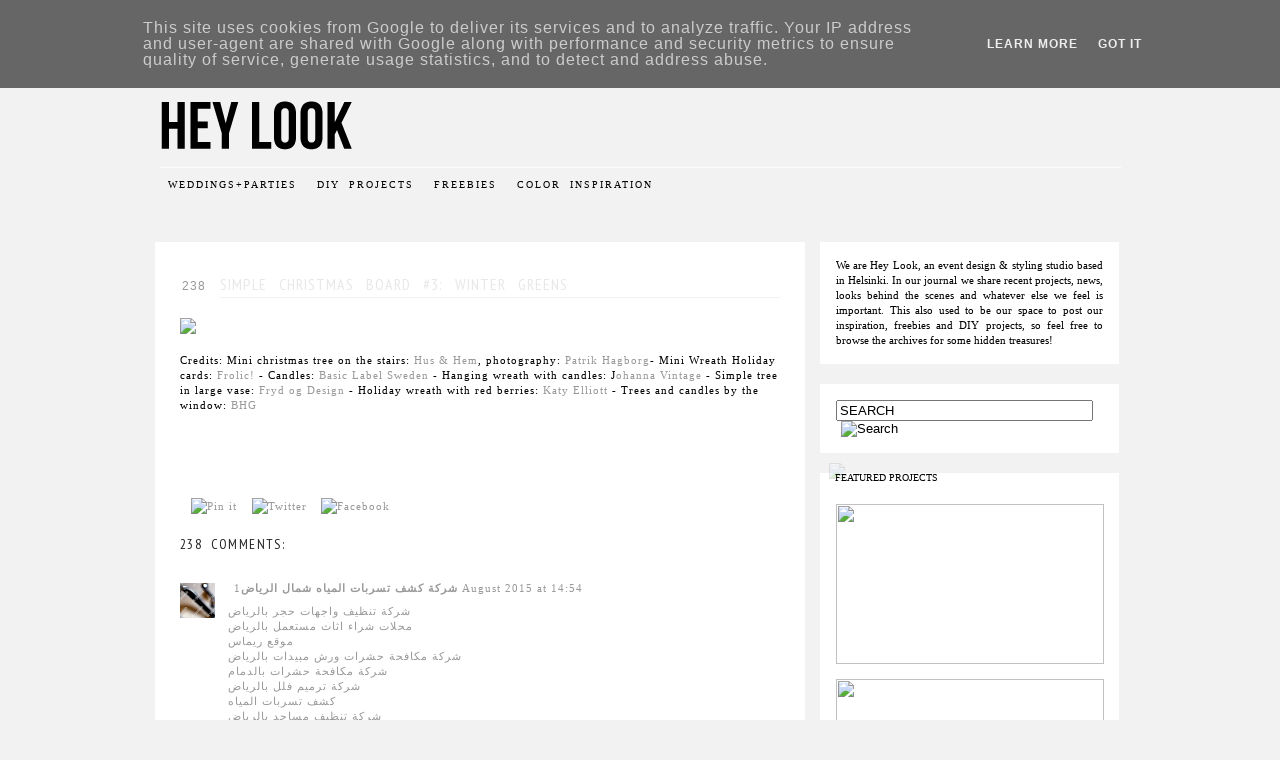

--- FILE ---
content_type: text/html; charset=UTF-8
request_url: http://blog.heylook.fi/2011/12/simple-christmas-board-3-winter-greens.html
body_size: 74063
content:
<!DOCTYPE html>
<html class='v2' dir='ltr' xmlns='http://www.w3.org/1999/xhtml' xmlns:b='http://www.google.com/2005/gml/b' xmlns:data='http://www.google.com/2005/gml/data' xmlns:expr='http://www.google.com/2005/gml/expr'>
<head>
<link href='https://www.blogger.com/static/v1/widgets/4128112664-css_bundle_v2.css' rel='stylesheet' type='text/css'/>
<script>linkwithin_text='LIKE THIS POST? THEN CHECK OUT THESE:'</script>
<meta content='IE=EmulateIE7' http-equiv='X-UA-Compatible'/>
<meta content='width=1100' name='viewport'/>
<meta content='text/html; charset=UTF-8' http-equiv='Content-Type'/>
<meta content='blogger' name='generator'/>
<link href='http://blog.heylook.fi/favicon.ico' rel='icon' type='image/x-icon'/>
<link href='http://blog.heylook.fi/2011/12/simple-christmas-board-3-winter-greens.html' rel='canonical'/>
<link rel="alternate" type="application/atom+xml" title="HEY LOOK - Atom" href="http://blog.heylook.fi/feeds/posts/default" />
<link rel="alternate" type="application/rss+xml" title="HEY LOOK - RSS" href="http://blog.heylook.fi/feeds/posts/default?alt=rss" />
<link rel="service.post" type="application/atom+xml" title="HEY LOOK - Atom" href="https://www.blogger.com/feeds/7779213896856503029/posts/default" />

<link rel="alternate" type="application/atom+xml" title="HEY LOOK - Atom" href="http://blog.heylook.fi/feeds/7049838103378436186/comments/default" />
<!--Can't find substitution for tag [blog.ieCssRetrofitLinks]-->
<link href='http://img338.imageshack.us/img338/9898/simplexmasboard.jpg' rel='image_src'/>
<meta content='http://blog.heylook.fi/2011/12/simple-christmas-board-3-winter-greens.html' property='og:url'/>
<meta content='SIMPLE CHRISTMAS BOARD #3: WINTER GREENS' property='og:title'/>
<meta content='  Credits: Mini christmas tree on the stairs: Hus &amp; Hem , photography: Patrik Hagborg - Mini Wreath Holiday cards: Frolic!  - Candles: Basic...' property='og:description'/>
<meta content='https://lh3.googleusercontent.com/blogger_img_proxy/AEn0k_s0T76f0aa8aDiS0az6y9jIRk3TpLIPqwAHgBUQr3aNi29gxu0bKWdJeqmnwNi1FotmbQoafXyKPaEQUAKTZtX4uQ2-t9kksvc_hk8hA3mb6pFeRoN5D0SGttP5fIv2=w1200-h630-p-k-no-nu' property='og:image'/>
<title>HEY LOOK: SIMPLE CHRISTMAS BOARD #3: WINTER GREENS</title>
<style type='text/css'>@font-face{font-family:'Bentham';font-style:normal;font-weight:400;font-display:swap;src:url(//fonts.gstatic.com/s/bentham/v20/VdGeAZQPEpYfmHglGWUxCbSJ7y9Y2g.woff2)format('woff2');unicode-range:U+0100-02BA,U+02BD-02C5,U+02C7-02CC,U+02CE-02D7,U+02DD-02FF,U+0304,U+0308,U+0329,U+1D00-1DBF,U+1E00-1E9F,U+1EF2-1EFF,U+2020,U+20A0-20AB,U+20AD-20C0,U+2113,U+2C60-2C7F,U+A720-A7FF;}@font-face{font-family:'Bentham';font-style:normal;font-weight:400;font-display:swap;src:url(//fonts.gstatic.com/s/bentham/v20/VdGeAZQPEpYfmHglGWsxCbSJ7y8.woff2)format('woff2');unicode-range:U+0000-00FF,U+0131,U+0152-0153,U+02BB-02BC,U+02C6,U+02DA,U+02DC,U+0304,U+0308,U+0329,U+2000-206F,U+20AC,U+2122,U+2191,U+2193,U+2212,U+2215,U+FEFF,U+FFFD;}</style>
<style id='page-skin-1' type='text/css'><!--
/*-----------------------------------------------
Blogger Template Style
Name:     Picture Window modified for Hey Look
Designer: Josh Peterson
URL:      www.noaesthetic.com
----------------------------------------------- */
/* Variable definitions
====================
<Variable name="keycolor" description="Main Color" type="color" default="#1a222a"/>
<Variable name="body.background" description="Body Background" type="background"
color="#ffffff" default="#ffffff url(http://i1143.photobucket.com/albums/n637/wushka/gastronomicalbg.jpg) repeat-x fixed top center"/>
<Group description="Page Text" selector="body">
<Variable name="body.font" description="Font" type="font"
default="normal normal 15px Georgia, serif"/>
<Variable name="body.text.color" description="Text Color" type="color" default="#333333"/>
</Group>
<Group description="Backgrounds" selector=".body-fauxcolumns-outer">
<Variable name="body.background.color" description="Outer Background" type="color" default="#ffffff"/>
<Variable name="header.background.color" description="Header Background" type="color" default="transparent"/>
<Variable name="post.background.color" description="Post Background" type="color" default="#ffffff"/>
</Group>
<Group description="Links" selector=".main-outer">
<Variable name="link.color" description="Link Color" type="color" default="#336699"/>
<Variable name="link.visited.color" description="Visited Color" type="color" default="#6699cc"/>
<Variable name="link.hover.color" description="Hover Color" type="color" default="#33aaff"/>
</Group>
<Group description="Blog Title" selector=".header h1">
<Variable name="header.font" description="Title Font" type="font"
default="normal normal 36px Arial, Tahoma, Helvetica, FreeSans, sans-serif"/>
<Variable name="header.text.color" description="Text Color" type="color" default="#ffffff" />
</Group>
<Group description="Tabs Text" selector=".tabs-inner .widget li a">
<Variable name="tabs.font" description="Font" type="font"
default="normal normal 15px Arial, Tahoma, Helvetica, FreeSans, sans-serif"/>
<Variable name="tabs.text.color" description="Text Color" type="color" default="#ffffff"/>
<Variable name="tabs.selected.text.color" description="Selected Color" type="color" default="#ffffff"/>
</Group>
<Group description="Tabs Background" selector=".tabs-outer .PageList">
<Variable name="tabs.background.color" description="Background Color" type="color" default="transparent"/>
<Variable name="tabs.selected.background.color" description="Selected Color" type="color" default="transparent"/>
<Variable name="tabs.separator.color" description="Separator Color" type="color" default="transparent"/>
</Group>
<Group description="Post Title" selector="h3.post-title, .comments h4">
<Variable name="post.title.font" description="Title Font" type="font"
default="normal normal 18px Arial, Tahoma, Helvetica, FreeSans, sans-serif"/>
</Group>
<Group description="Date Header" selector=".date-header">
<Variable name="date.header.color" description="Text Color" type="color" default="#000000"/>
</Group>
<Group description="Post" selector=".post">
<Variable name="post.footer.text.color" description="Footer Text Color" type="color" default="#999999"/>
<Variable name="post.border.color" description="Border Color" type="color" default="#dddddd"/>
</Group>
<Group description="Gadgets" selector="h2">
<Variable name="widget.title.font" description="Title Font" type="font"
default="bold normal 13px Arial, Tahoma, Helvetica, FreeSans, sans-serif"/>
<Variable name="widget.title.text.color" description="Title Color" type="color" default="#888888"/>
</Group>
<Group description="Footer" selector=".footer-outer">
<Variable name="footer.text.color" description="Text Color" type="color" default="#cccccc"/>
<Variable name="footer.widget.title.text.color" description="Gadget Title Color" type="color" default="#aaaaaa"/>
</Group>
<Group description="Footer Links" selector=".footer-outer">
<Variable name="footer.link.color" description="Link Color" type="color" default="#99ccee"/>
<Variable name="footer.link.visited.color" description="Visited Color" type="color" default="#77aaee"/>
<Variable name="footer.link.hover.color" description="Hover Color" type="color" default="#33aaff"/>
</Group>
<Variable name="content.margin" description="Content Margin Top" type="length" default="20px"/>
<Variable name="content.padding" description="Content Padding" type="length" default="0"/>
<Variable name="content.background" description="Content Background" type="background"
default="transparent none repeat scroll top left"/>
<Variable name="content.border.radius" description="Content Border Radius" type="length" default="0"/>
<Variable name="content.shadow.spread" description="Content Shadow Spread" type="length" default="0"/>
<Variable name="header.padding" description="Header Padding" type="length" default="0"/>
<Variable name="header.background.gradient" description="Header Gradient" type="url"
default="none"/>
<Variable name="header.border.radius" description="Header Border Radius" type="length" default="0"/>
<Variable name="main.border.radius.top" description="Main Border Radius" type="length" default="20px"/>
<Variable name="footer.border.radius.top" description="Footer Border Radius Top" type="length" default="0"/>
<Variable name="footer.border.radius.bottom" description="Footer Border Radius Bottom" type="length" default="20px"/>
<Variable name="region.shadow.spread" description="Main and Footer Shadow Spread" type="length" default="3px"/>
<Variable name="region.shadow.offset" description="Main and Footer Shadow Offset" type="length" default="1px"/>
<Variable name="tabs.background.gradient" description="Tab Background Gradient" type="url" default="none"/>
<Variable name="tab.selected.background.gradient" description="Selected Tab Background" type="url"
default="url(http://www.blogblog.com/1kt/transparent/white80.png)"/>
<Variable name="tab.background" description="Tab Background" type="background"
default="transparent url(http://www.blogblog.com/1kt/transparent/black50.png) repeat scroll top left"/>
<Variable name="tab.border.radius" description="Tab Border Radius" type="length" default="10px" />
<Variable name="tab.first.border.radius" description="First Tab Border Radius" type="length" default="10px" />
<Variable name="tabs.border.radius" description="Tabs Border Radius" type="length" default="0" />
<Variable name="tabs.spacing" description="Tab Spacing" type="length" default=".25em"/>
<Variable name="tabs.margin.bottom" description="Tab Margin Bottom" type="length" default="0"/>
<Variable name="tabs.margin.sides" description="Tab Margin Sides" type="length" default="20px"/>
<Variable name="main.background" description="Main Background" type="background"
default="transparent url() repeat scroll top left"/>
<Variable name="main.padding.sides" description="Main Padding Sides" type="length" default="20px"/>
<Variable name="footer.background" description="Footer Background" type="background"
default="transparent url() repeat scroll top left"/>
<Variable name="post.margin.sides" description="Post Margin Sides" type="length" default="-20px"/>
<Variable name="post.border.radius" description="Post Border Radius" type="length" default="5px"/>
<Variable name="widget.title.text.transform" description="Widget Title Text Transform" type="string" default="uppercase"/>
<Variable name="startSide" description="Side where text starts in blog language" type="automatic" default="left"/>
<Variable name="endSide" description="Side where text ends in blog language" type="automatic" default="right"/>
*/
/* Added fonts
----------------------------------------------- */
@import url(http://fonts.googleapis.com/css?family=PT+Sans+Narrow);
@import url(http://fonts.googleapis.com/css?family=Josefin+Sans:300);
/* Content
----------------------------------------------- */
body, .body-fauxcolumn-outer {
font: normal normal 12px Georgia, serif;
letter-spacing: 1px;
color: #000000;
background: #f2f2f2 none no-repeat scroll center center;
background-image: url();
background-repeat: repeat-x repeat-y;
}
html body .region-inner {
min-width: 0;
max-width: 100%;
width: auto;
}
.content-outer {
font-size: 90%;
}
a:link {
text-decoration:none;
color: #999999;
}
a:visited {
text-decoration:none;
color: #999999;
}
a:hover {
text-decoration:none;
color: #e9e9e9;
}
.content-outer {
background: transparent url(http://www.blogblog.com/1kt/transparent/white.png) repeat scroll top left;
-moz-border-radius: 0;
-webkit-border-radius: 0;
-goog-ms-border-radius: 0;
border-radius: 0;
-moz-box-shadow: 0 0 0px rgba(0, 0, 0, .15);
-webkit-box-shadow: 0 0 0px rgba(0, 0, 0, .15);
-goog-ms-box-shadow: 0 0 0px rgba(0, 0, 0, .15);
box-shadow: 0 0 0px rgba(0, 0, 0, .15);
margin: 0 auto;
}
.content-inner {
padding: 5px;
}
/* Header
----------------------------------------------- */
.header-outer {
background: transparent none repeat-x scroll top left;
_background-image: none;
color: #ffffff;
-moz-border-radius: 0;
-webkit-border-radius: 0;
-goog-ms-border-radius: 0;
border-radius: 0;
}
.Header img, .Header #header-inner {
-moz-border-radius: 0;
-webkit-border-radius: 0;
-goog-ms-border-radius: 0;
border-radius: 0;
}
.header-inner .Header .titlewrapper,
.header-inner .Header .descriptionwrapper {
padding-left: 30px;
padding-right: 30px;
}
.Header h1 {
font: normal normal 48px Georgia, Utopia, 'Palatino Linotype', Palatino, serif;
color: #000000;
;
}
.Header h1 a {
color: #ffffff;
}
.Header .description {
font-size: 130%;
}
/* Tabs
-------------------------navbar---------------------- */
.tabs-inner {
margin: .5em 1em;
padding: 10px 0 30px 0;
}
.tabs-inner .section {
margin: 5px;
}
.tabs-inner .widget ul {
padding: 0;
background: #f2f2f2 none repeat scroll bottom;
-moz-border-radius: 0;
-webkit-border-radius: 0;
-goog-ms-border-radius: 0;
border-radius: 0;
}
.tabs-inner .widget li {
border: none;
}
.tabs-inner .widget li a {
display: inline-block;
color: #000000;
padding: .5em 1em;
margin-right: 0;
font: normal normal 10px Georgia, Utopia, 'Palatino Linotype', Palatino, serif;
font-family: 'Georgia';
line-height: 140%;
word-spacing: 4px;
letter-spacing: 2px;
text-transform: uppercase;
text-rendering: optimizeLegibility;
-webkit-font-smoothing: antialiased;
-moz-border-radius: 0 0 0 0;
-webkit-border-top-left-radius: 0;
-webkit-border-top-right-radius: 0;
-goog-ms-border-radius: 0 0 0 0;
border-radius: 0 0 0 0;
background: transparent none no-repeat scroll top left;
border-right: 0px solid transparent;
}
.tabs-inner .widget li:first-child a {
padding-left: 1.25em;
padding-right: 10px
-moz-border-radius-topleft: 0;
-moz-border-radius-bottomleft: 0;
-webkit-border-top-left-radius: 0;
-webkit-border-bottom-left-radius: 0;
-goog-ms-border-top-left-radius: 0;
-goog-ms-border-bottom-left-radius: 0;
border-top-left-radius: 0;
border-bottom-left-radius: 0;
}
.tabs-inner .widget li.selected a,
.tabs-inner .widget li a:hover {
position: relative;
z-index: 1;
background: #f2f2f2 none repeat scroll bottom;
color: #dadada;
-moz-box-shadow: 0 0 0 0;
-webkit-box-shadow: 0 0 0 0;
-goog-ms-box-shadow: 0 0 0 0;
box-shadow: 0 0 0 0;
}
/* Headings
----------------------------------------------- */
h2 {
font-family:"futura-pt", sans-serif;
text-transform: uppercase;
letter-spacing: 2px;
font-style:normal;
font-size:14px;
text-transform: none;
color: #000000;
margin: .5em 0;
}
/* Main
----------------------------------------------- */
.main-outer {
background: transparent none repeat scroll top center;
-moz-border-radius: 0 0 0 0;
-webkit-border-top-left-radius: 0;
-webkit-border-top-right-radius: 0;
-webkit-border-bottom-left-radius: 0;
-webkit-border-bottom-right-radius: 0;
-goog-ms-border-radius: 0 0 0 0;
border-radius: 0 0 0 0;
-moz-box-shadow: 0 0 0 rgba(0, 0, 0, .15);
-webkit-box-shadow: 0 0 0 rgba(0, 0, 0, .15);
-goog-ms-box-shadow: 0 0 0 rgba(0, 0, 0, .15);
box-shadow: 0 0 0 rgba(0, 0, 0, .15);
}
.main-inner {
padding: 10px 20px 20px 20px;
}
.main-inner .column-center-inner {
padding: 0 0;
}
.main-inner .column-left-inner {
padding-left: 0;
}
.main-inner .column-right-inner {
padding-right: 0;
}
/* Posts
----------------------------------------------- */
h3.post-title {
padding: 10px 0 0 0;
margin-left: 40px;
border-bottom:1px solid #f2f2f2;
font: normal normal 16px Arial, Tahoma, Helvetica, FreeSans, sans-serif;
font-family: 'Bebas', 'PT Sans Narrow';
color: #e8e8e8;
line-height: 160%;
word-spacing: 8px;
letter-spacing: 1px;
text-transform: uppercase;
text-rendering: optimizeLegibility;
-webkit-font-smoothing: antialiased;
}
.comments h4 {
padding: 10px 0 0 0;
font-family: 'Bebas', 'PT Sans Narrow';
font-weight: 100;
font-size: 14px;
text-transform: uppercase;
word-spacing: 4px;
line-spacing:10px;
color: #262626;
text-rendering: optimizeLegibility;
-webkit-font-smoothing: antialiased;
letter-spacing: .1em;
}
.date-header span {
color: #262626;
}
.post-outer {
background-color: #ffffff;
border: solid 5px transparent;
-moz-border-radius: 0;
-webkit-border-radius: 0;
border-radius: 0;
-goog-ms-border-radius: 0;
padding: 15px 20px;
margin: -6px -20px 20px;
}
.post-body {
line-height: 1.4;
font-size: 100%;
position: relative;
}
.post-header {
background: #f2f2f2;
margin: 20px 0px 10px;
color: #e8e8e8;
line-height: 1.6;
}
.post-footer {
margin: 40px 0px 0px 0px;
}
.comment-link {
margin-top: 0px;
float: right;
font-family: 'Bebas', 'PT Sans Narrow';
font-weight: 100;
font-size: 14px;
text-transform: uppercase;
word-spacing: 4px;
color: #262626;
text-rendering: optimizeLegibility;
-webkit-font-smoothing: antialiased;
letter-spacing: .1em;
}
.comment-link a:visited {
text-decoration:none;
color: #262626;
}
.comment-link a:hover {
text-decoration:none;
color: #b4a791;
}
#blog-pager {
font-size: 140%
}
#comments .comment-author {
padding-top: 1.5em;
border-top: dashed 1px #ccc;
border-top: dashed 1px rgba(128, 128, 128, .5);
background-position: 0 1.5em;
}
#comments .comment-author:first-child {
padding-top: 0px;
border-top: none;
}
.avatar-image-container {
margin: .2em 0 0;
}
/* Widgets
----------------------------------------------- */
.widget ul, .widget #ArchiveList ul.flat {
padding: 0;
list-style: none;
}
.widget ul li, .widget #ArchiveList ul.flat li {
border-top: dashed 1px #ccc;
border-top: dashed 1px rgba(128, 128, 128, .5);
}
.widget ul li:first-child, .widget #ArchiveList ul.flat li:first-child {
border-top: none;
}
.widget .post-body ul {
list-style: disc;
}
.widget .post-body ul li {
border: none;
}
/* Footer
----------------------------------------------- */
.footer-outer {
color:#cccccc;
background: transparent none repeat scroll top center;
-moz-border-radius: 0 0 0 0;
-webkit-border-top-left-radius: 0;
-webkit-border-top-right-radius: 0;
-webkit-border-bottom-left-radius: 0;
-webkit-border-bottom-right-radius: 0;
-goog-ms-border-radius: 0 0 0 0;
border-radius: 0 0 0 0;
-moz-box-shadow: 0 0 0 rgba(0, 0, 0, .15);
-webkit-box-shadow: 0 0 0 rgba(0, 0, 0, .15);
-goog-ms-box-shadow: 0 0 0 rgba(0, 0, 0, .15);
box-shadow: 0 0 0 rgba(0, 0, 0, .15);
}
.footer-inner {
padding: 40px 20px 40px 20px;
}
.footer-outer a {
color: #ff9900;
}
.footer-outer a:visited {
color: #dd7700;
}
.footer-outer a:hover {
color: #ffaa00;
}
.footer-outer .widget h2 {
color: #ffffff;
}
/* Mobile
----------------------------------------------- */
html body.mobile {
height: auto;
}
html body.mobile {
min-height: 480px;
background-size: 100% auto;
}
html .mobile .mobile-date-outer, html .mobile .blog-pager {
border-bottom: none;
background: transparent none repeat scroll top center;
margin-bottom: 10px;
}
.mobile .date-outer {
background: transparent none repeat scroll top center;
}
.mobile .header-outer, .mobile .main-outer,
.mobile .post-outer, .mobile .footer-outer {
-moz-border-radius: 0;
-webkit-border-radius: 0;
-goog-ms-border-radius: 0;
border-radius: 0;
}
.mobile .content-outer,
.mobile .main-outer,
.mobile .post-outer {
background: inherit;
border: none;
}
.mobile .content-outer {
font-size: 100%;
}
.mobile-link-button {
background-color: #d2b602;
}
.mobile-link-button a:link, .mobile-link-button a:visited {
color: #ffffff;
}
.mobile-index-contents {
color: #000000;
}
#date{  display:none;}
background-repeat:no-repeat;
height:55px;
width:80px;
margin: 5px 10px 0 -27px;
text-transform:uppercase;
text-align:center;
letter-spacing: 0px;
line-height:1em;
float: left;
overflow:visible;}
.day{   line-height:1em;
font: normal 15px Arial, Tahoma, Helvetica, FreeSans, sans-serif;
text-align:center;
padding-top:1px;
padding-left:1px;
color:#ffffff;}
.month{ line-height:0em;
font: normal normal 14px Arial, Tahoma, Helvetica, FreeSans, sans-serif;
font-family: 'Bebas', 'PT Sans Narrow';
letter-spacing: 2px;
text-align:center;
padding-top: 8px;
color:#ffffff;}
.year{  display:none;}
/*
-----------------sidebar------------------------------ */
.sidebar {
max-width:304px;
margin: -6px 0px 0px 0px;
}
.sidebar .widget {
border: 1px solid #ffffff;
background: #ffffff;
margin:0px 0px 20px 5px;
padding:15px 15px 15px 15px;
letter-spacing:0px;
text-align:justify;
}
.main .widget {
border-bottom:0px dotted;
margin:0 0 15px;
padding:0 0 15px;
}
.sidebar-wrapper {
width:308px;
float: right;
word-wrap: break-word; /* fix for long text breaking sidebar float in IE */
overflow: hidden; /* fix for long non-text content breaking IE sidebar float */
}
/* table and tbody forced into format
with the other sidebar elements.
.sidebar-narrow is a must
div table {
position:absolute;
margin:15;
top: 0px;
margin-bottom: 0px;
padding: 0;
background-color: #ff0000;
}
div tbody {
padding: 0;
margin:0;
}
td {
vertical-align: top;
}
*/
#double-columns {
padding: 0;
width:300px;
}
.sidebar-left {
float:right;
word-wrap:break-word;
overflow:hidden;
}
.sidebar-right {
float:left;
word-wrap:break-word;
overflow:hidden;
}
.left-col {
padding-left: 10px;
padding-right: 5px;
}
.right-col {
padding-left: 5px;
padding-right: 10px;
}
.sidebar-left, #sidebar-right-2-1, #sidebar-right-2-2 {
overflow:hidden;
word-wrap: break-word;
padding-left:0px;
padding-right:0px;
margin: 0;
}
.change_opacity:hover{
opacity: 0.7;
-ms-filter:&#8221;progid:DXImageTransform.Microsoft.Alpha(Opacity=70)&#8221;;
filter: alpha(opacity=70);
}
.widget-content {
/* to force grey nav to align
with the whites of the sidebar */
max-width:965px;
}
.sidebar-narrow {
width:128px;
}
/* text area in 1 column sidebar widget */
.sidebar-wide {
/*  width: 280px; */
}
/* image in 1 column sidebar widget */
.banner-img {
position:absolute;
top:-11px;
left: 8px;
width: max150px;
height:28px;
opacity:0.25;
filter:alpha(opacity=25); /* For IE8 and earlier */
}
/* heading on top of above mentioned */
.banner-heading {
position:absolute;
top:-4px;
left: 14px;
width:295px;
height:15px;
}
/* image in 1 column, right aligned */
.banner-img-right {
position:relative;
left:92px;
height:45px;
}
/* heading on top of above mentioned */
.banner-heading-right {
position:absolute;
top:-8px;
left:97px;
width:195px;
height:15px;
}
/* table for 2 columns sidebar */
.section-columns {
}
/* each column */
.columns-cell {
}
/* double column area dimensions */
#sidebar-right-2-1 {
margin-right: -5px;
}
#sidebar-right-2-2 {
margin-left: -5px;
}
/* header pic */
#Image1_img {
margin-bottom: -30px;
}
/* pulls single column area
and double column area
together */
#double-columns {
margin-top: 10px;
}
/* header pic */
#Image1_img {
margin-bottom: -30px;
}
.color-ball {
float:left;
}
#feature { position:relative; }
#feature img, #feature div, #feature span{
&#160; &#160;&#160;position: absolute;
&#160; &#160;&#160;width: 268px;
&#160; &#160;&#160;height: 160px;
}
#feature img { z-index -1; }
#feature div {
&#160; &#160;&#160;z-index 1;
&#160; &#160;&#160;line-height: 160px;
&#160; &#160;&#160;opacity: 0;
&#160; &#160;&#160;text-align: center;
text-decoration:none;
color:#000000;
font-family: Georgia, serif;
font-weight: normal;
font-size:12px;
text-transform: uppercase;
letter-spacing: 1px;
}
#feature div.caption {
&#160; &#160;&#160;z-index 1;
position: relative;
bottom: 20px;
&#160; &#160;&#160;opacity: 0;
&#160; &#160;&#160;text-align: center;
text-decoration:none;
color:#000000;
font-family: Georgia, serif;
font-style: italic;
font-size:8px;
text-transform: lowercase;
letter-spacing: 0px;
}
#feature:hover img {
&#160; &#160;&#160;&#160;filter:alpha(opacity=40);&#160;&#160;&#160;
&#160;&#160;&#160;&#160;-moz-opacity:0.4;&#160;&#160;&#160;&#160;&#160;&#160;
-khtml-opacity: 0.4;&#160;
&#160;&#160;&#160;&#160;opacity: 0.4;
}
#feature:hover div {
&#160; &#160; &#160;&#160;&#160;filter:alpha(opacity=100);&#160;&#160;&#160;
&#160;&#160;&#160;&#160;-moz-opacity:1;&#160;&#160;&#160;&#160;&#160;&#160;
-khtml-opacity: 1;&#160;
&#160;&#160;&#160;&#160;opacity: 1;
}
#feature:hover div.caption {
&#160; &#160; &#160;&#160;&#160;filter:alpha(opacity=100);&#160;&#160;&#160;
&#160;&#160;&#160;&#160;-moz-opacity:1;&#160;&#160;&#160;&#160;&#160;&#160;
-khtml-opacity: 1;&#160;
&#160;&#160;&#160;&#160;opacity: 1;
}
#feature { position:relative; }
#feature img, #feature div, #feature span{
&#160; &#160;&#160;position: absolute;
&#160; &#160;&#160;width: 268px;
&#160; &#160;&#160;height: 160px;
}
#feature img { z-index -1; }
#feature div {
&#160; &#160;&#160;z-index 1;
&#160; &#160;&#160;line-height: 160px;
&#160; &#160;&#160;opacity: 0;
&#160; &#160;&#160;text-align: center;
text-decoration:none;
color:#000000;
font-family: Georgia, serif;
font-weight: normal;
font-size:14px;
text-transform: uppercase;
letter-spacing: 1px;
}
#feature div.caption {
&#160; &#160;&#160;z-index 1;
position: relative;
top: 14px;
&#160; &#160;&#160;opacity: 0;
&#160; &#160;&#160;text-align: center;
text-decoration:none;
color:#000000;
font-family: Georgia, serif;
font-style: italic;
font-size:10px;
text-transform: lowercase;
letter-spacing: 1px;
}
#feature:hover img {
&#160; &#160;&#160;&#160;filter:alpha(opacity=20);&#160;&#160;&#160;
&#160;&#160;&#160;&#160;-moz-opacity:0.2;&#160;&#160;&#160;&#160;&#160;&#160;
-khtml-opacity: 0.2;&#160;
&#160;&#160;&#160;&#160;opacity: 0.2;
}
#feature:hover div {
&#160; &#160; &#160;&#160;&#160;filter:alpha(opacity=100);&#160;&#160;&#160;
&#160;&#160;&#160;&#160;-moz-opacity:1;&#160;&#160;&#160;&#160;&#160;&#160;
-khtml-opacity: 1;&#160;
&#160;&#160;&#160;&#160;opacity: 1;
}
#feature:hover div.caption {
&#160; &#160; &#160;&#160;&#160;filter:alpha(opacity=100);&#160;&#160;&#160;
&#160;&#160;&#160;&#160;-moz-opacity:1;&#160;&#160;&#160;&#160;&#160;&#160;
-khtml-opacity: 1;&#160;
&#160;&#160;&#160;&#160;opacity: 1;
}

--></style>
<style id='template-skin-1' type='text/css'><!--
body {
min-width: 1010px;
}
.content-outer, .content-fauxcolumn-outer, .region-inner {
min-width: 1010px;
max-width: 1010px;
_width: 1010px;
}
.main-inner .columns {
padding-left: 0px;
padding-right: 320px;
}
.main-inner .fauxcolumn-center-outer {
left: 0px;
right: 320px;
/* IE6 does not respect left and right together */
_width: expression(this.parentNode.offsetWidth -
parseInt("0px") -
parseInt("320px") + 'px');
}
.main-inner .fauxcolumn-left-outer {
width: 0px;
}
.main-inner .fauxcolumn-right-outer {
width: 320px;
}
.main-inner .column-left-outer {
width: 0px;
right: 100%;
margin-left: -0px;
}
.main-inner .column-right-outer {
width: 320px;
margin-right: -320px;
}
#layout {
min-width: 0;
}
#layout .content-outer {
min-width: 0;
width: 800px;
}
#layout .region-inner {
min-width: 0;
width: auto;
}
#HTML10 {
border: 1px solid #ffffff;
background: #ffffff;
margin:0px 0px 20px 5px;
padding:15px 15px 0px 15px;
letter-spacing:0px;
text-align:justify;
}
#HTML24 {
border: none;
background: #f2f2f2;
margin: 10px 0px 20px 5px;
padding: 5px 0;
letter-spacing:0px;
text-align:justify;
}
#AdSense2 {
border: 1px solid #ffffff;
background: #ffffff;
margin:0px 107px 20px 5px;
padding:15px 0px 15px 15px;
letter-spacing:0px;
text-align:justify;
}
.comment-bubble {
float : right;
width : 28px;
height : 27px;
padding-top : 6px;
background : url(http://studio.heylook.fi/freebies/bubble.png) no-repeat;
margin-top : 10px;
font-family:arial;
font-size:12px;
color:#fff;
font-weight:bold
margin-right : 1px;
text-align : center;
position:absolute;
--></style>
<script type='text/javascript'>

  var _gaq = _gaq || [];
  _gaq.push(['_setAccount', 'UA-27410664-1']);
  _gaq.push(['_trackPageview']);

  (function() {
    var ga = document.createElement('script'); ga.type = 'text/javascript'; ga.async = true;
    ga.src = ('https:' == document.location.protocol ? 'https://ssl' : 'http://www') + '.google-analytics.com/ga.js';
    var s = document.getElementsByTagName('script')[0]; s.parentNode.insertBefore(ga, s);
  })();

</script>
<link href='https://www.blogger.com/dyn-css/authorization.css?targetBlogID=7779213896856503029&amp;zx=09b6c09f-a21d-4ce8-b849-b2c3776a8d06' media='none' onload='if(media!=&#39;all&#39;)media=&#39;all&#39;' rel='stylesheet'/><noscript><link href='https://www.blogger.com/dyn-css/authorization.css?targetBlogID=7779213896856503029&amp;zx=09b6c09f-a21d-4ce8-b849-b2c3776a8d06' rel='stylesheet'/></noscript>
<meta name='google-adsense-platform-account' content='ca-host-pub-1556223355139109'/>
<meta name='google-adsense-platform-domain' content='blogspot.com'/>

<!-- data-ad-client=ca-pub-3164882343739264 -->

<script type="text/javascript" language="javascript">
  // Supply ads personalization default for EEA readers
  // See https://www.blogger.com/go/adspersonalization
  adsbygoogle = window.adsbygoogle || [];
  if (typeof adsbygoogle.requestNonPersonalizedAds === 'undefined') {
    adsbygoogle.requestNonPersonalizedAds = 1;
  }
</script>


</head>
<script> 
function replace_date(d) 
{ 
var da = d.split(' '); 
month = "<div class='month'>"+da[1].slice(0,3)+"</div>";
day = "<div class='day'>"+da[0]+"</div>"; 
year = "<div class='year'>"+da[2]+"</div>"; 
document.write(month+day+year); 
} 
</script>
<body class='loading'>
<div class='navbar section' id='navbar'><div class='widget Navbar' data-version='1' id='Navbar1'><script type="text/javascript">
    function setAttributeOnload(object, attribute, val) {
      if(window.addEventListener) {
        window.addEventListener('load',
          function(){ object[attribute] = val; }, false);
      } else {
        window.attachEvent('onload', function(){ object[attribute] = val; });
      }
    }
  </script>
<div id="navbar-iframe-container"></div>
<script type="text/javascript" src="https://apis.google.com/js/platform.js"></script>
<script type="text/javascript">
      gapi.load("gapi.iframes:gapi.iframes.style.bubble", function() {
        if (gapi.iframes && gapi.iframes.getContext) {
          gapi.iframes.getContext().openChild({
              url: 'https://www.blogger.com/navbar/7779213896856503029?po\x3d7049838103378436186\x26origin\x3dhttp://blog.heylook.fi',
              where: document.getElementById("navbar-iframe-container"),
              id: "navbar-iframe"
          });
        }
      });
    </script><script type="text/javascript">
(function() {
var script = document.createElement('script');
script.type = 'text/javascript';
script.src = '//pagead2.googlesyndication.com/pagead/js/google_top_exp.js';
var head = document.getElementsByTagName('head')[0];
if (head) {
head.appendChild(script);
}})();
</script>
</div></div>
<div class='body-fauxcolumns'>
<div class='fauxcolumn-outer body-fauxcolumn-outer'>
<div class='cap-top'>
<div class='cap-left'></div>
<div class='cap-right'></div>
</div>
<div class='fauxborder-left'>
<div class='fauxborder-right'></div>
<div class='fauxcolumn-inner'>
</div>
</div>
<div class='cap-bottom'>
<div class='cap-left'></div>
<div class='cap-right'></div>
</div>
</div>
</div>
<div class='content'>
<div class='content-fauxcolumns'>
<div class='fauxcolumn-outer content-fauxcolumn-outer'>
<div class='cap-top'>
<div class='cap-left'></div>
<div class='cap-right'></div>
</div>
<div class='fauxborder-left'>
<div class='fauxborder-right'></div>
<div class='fauxcolumn-inner'>
</div>
</div>
<div class='cap-bottom'>
<div class='cap-left'></div>
<div class='cap-right'></div>
</div>
</div>
</div>
<div class='content-outer'>
<div class='content-cap-top cap-top'>
<div class='cap-left'></div>
<div class='cap-right'></div>
</div>
<div class='fauxborder-left content-fauxborder-left'>
<div class='fauxborder-right content-fauxborder-right'></div>
<div class='content-inner'>
<header>
<div class='header-outer'>
<div class='header-cap-top cap-top'>
<div class='cap-left'></div>
<div class='cap-right'></div>
</div>
<div class='fauxborder-left header-fauxborder-left'>
<div class='fauxborder-right header-fauxborder-right'></div>
<div class='region-inner header-inner'>
<div class='header no-items section' id='header'></div>
</div>
</div>
<div class='header-cap-bottom cap-bottom'>
<div class='cap-left'></div>
<div class='cap-right'></div>
</div>
</div>
</header>
<div class='tabs-outer'>
<div class='tabs-cap-top cap-top'>
<div class='cap-left'></div>
<div class='cap-right'></div>
</div>
<div class='fauxborder-left tabs-fauxborder-left'>
<div class='fauxborder-right tabs-fauxborder-right'></div>
<div class='region-inner tabs-inner'>
<div class='tabs section' id='crosscol'><div class='widget Image' data-version='1' id='Image1'>
<h2>Hey Look - blog header</h2>
<div class='widget-content'>
<a href='http://heylooktheblog.blogspot.com/'>
<img alt='Hey Look - blog header' height='114' id='Image1_img' src='https://blogger.googleusercontent.com/img/b/R29vZ2xl/AVvXsEg5ZfhjqPTd9CteJ-Y4P7ktI2UY0Gzt1931hLzL-_A6Sn7NI0kKg3dh-i9z87ZjbHvogwjsJbbrISehBNI4wJDpdd4h6ZFg0Y4UMbL9WnShNt3LBhTKTd8d7V_d8YOgbgEy9cEO3eWKoX0/s1600-r/heyLook_blog_headerNew.png' width='965'/>
</a>
<br/>
</div>
<div class='clear'></div>
</div></div>
<div class='tabs section' id='crosscol-overflow'><div class='widget HTML' data-version='1' id='HTML3'>
<h2 class='title'>heylook navbar</h2>
<div class='widget-content'>
<ul id="nav">
<li id="nav-main"><a href="http://blog.heylook.fi/search/label/real%20parties">WEDDINGS+PARTIES</a></li>
<li id="nav-main"><a href="http://blog.heylook.fi/search/label/DIY%20projects">DIY PROJECTS</a></li>
<li id="nav-main"><a href="http://blog.heylook.fi/search/label/freebies">FREEBIES</a></li>
<li id="nav-main"><a href="http://blog.heylook.fi/search/label/Color%20inspiration">COLOR INSPIRATION</a></li>
</ul>
</div>
<div class='clear'></div>
</div></div>
</div>
</div>
<div class='tabs-cap-bottom cap-bottom'>
<div class='cap-left'></div>
<div class='cap-right'></div>
</div>
</div>
<div class='main-outer'>
<div class='main-cap-top cap-top'>
<div class='cap-left'></div>
<div class='cap-right'></div>
</div>
<div class='fauxborder-left main-fauxborder-left'>
<div class='fauxborder-right main-fauxborder-right'></div>
<div class='region-inner main-inner'>
<div class='columns fauxcolumns'>
<div class='fauxcolumn-outer fauxcolumn-center-outer'>
<div class='cap-top'>
<div class='cap-left'></div>
<div class='cap-right'></div>
</div>
<div class='fauxborder-left'>
<div class='fauxborder-right'></div>
<div class='fauxcolumn-inner'>
</div>
</div>
<div class='cap-bottom'>
<div class='cap-left'></div>
<div class='cap-right'></div>
</div>
</div>
<div class='fauxcolumn-outer fauxcolumn-left-outer'>
<div class='cap-top'>
<div class='cap-left'></div>
<div class='cap-right'></div>
</div>
<div class='fauxborder-left'>
<div class='fauxborder-right'></div>
<div class='fauxcolumn-inner'>
</div>
</div>
<div class='cap-bottom'>
<div class='cap-left'></div>
<div class='cap-right'></div>
</div>
</div>
<div class='fauxcolumn-outer fauxcolumn-right-outer'>
<div class='cap-top'>
<div class='cap-left'></div>
<div class='cap-right'></div>
</div>
<div class='fauxborder-left'>
<div class='fauxborder-right'></div>
<div class='fauxcolumn-inner'>
</div>
</div>
<div class='cap-bottom'>
<div class='cap-left'></div>
<div class='cap-right'></div>
</div>
</div>
<!-- corrects IE6 width calculation -->
<div class='columns-inner'>
<div class='column-center-outer'>
<div class='column-center-inner'>
<div class='main section' id='main'><div class='widget Blog' data-version='1' id='Blog1'>
<div class='blog-posts hfeed'>

          <div class="date-outer">
        

          <div class="date-posts">
        
<div class='post-outer'>
<div class='post hentry uncustomized-post-template' itemprop='blogPost' itemscope='itemscope' itemtype='http://schema.org/BlogPosting'>
<a class='comment-bubble' href='http://blog.heylook.fi/2011/12/simple-christmas-board-3-winter-greens.html#comment-form' onclick=''>238</a>
<a name='7049838103378436186'></a>
<h3 class='post-title entry-title' itemprop='name'>
SIMPLE CHRISTMAS BOARD #3: WINTER GREENS
</h3>
<div class='post-header'>
<div class='post-header-line-1'></div>
</div>
<div class='post-body entry-content' id='post-body-7049838103378436186' itemprop='description articleBody'>
<a href="http://img338.imageshack.us/img338/9898/simplexmasboard.jpg" imageanchor="1" style="clear: left; margin-bottom: 1em; margin-right: 1em; text-align: center;"><img border="0" src="http://img338.imageshack.us/img338/9898/simplexmasboard.jpg" /></a><br />
<br />
Credits: Mini christmas tree on the stairs: <a href="http://www.husohem.se/">Hus &amp; Hem</a>, photography: <a href="http://www.patrikhagborg.se/www.patrikhagborg.se/start.html">Patrik Hagborg</a>- Mini Wreath Holiday cards: <a href="http://www.frolic-blog.com/frolic/2011/11/miniwreathholidaycards.html?utm_source=feedburner&amp;utm_medium=feed&amp;utm_campaign=Feed%3A+frolic+%28%7Bfrolic%21%7D%29">Frolic!</a>&nbsp;- Candles: <a href="http://basiclabelsweden.blogspot.com/">Basic Label Sweden</a> - Hanging wreath with candles: J<a href="http://johanna-vintage.blogspot.com/2008/12/godmorgon-idag-r-det-nnu-en-sn-dr-hrlig.html">ohanna Vintage</a> - Simple tree in large vase: <a href="http://frydogdesign.blogspot.com/2011/11/in-mood.html">Fryd og Design</a> - Holiday wreath with red berries: <a href="http://www.katyelliott.com/blog/2011/11/make-a-holiday-wreath.html?utm_source=feedburner&amp;utm_medium=feed&amp;utm_campaign=Feed%3A+KatyElliott+%28katy+elliott%29&amp;utm_content=Google+Reader">Katy Elliott</a>&nbsp;- Trees and candles by the window: <a href="http://www.bhg.com/christmas/decorating/holiday-decorating-ideas-small-spaces/#page=11">BHG</a><br />
<br />
<div class="separator" style="clear: both; text-align: center;">
<br /></div>
<br />
<div style='clear: both;'></div>
</div>
<div class='post-footer'>
<div class='post-footer-line post-footer-line-1'>
<span class='post-comment-link'>
</span>
<a href='javascript:void((function()%7Bvar%20e=document.createElement(&#39;script&#39;); e.setAttribute(&#39;type&#39;,&#39;text/javascript&#39;);e.setAttribute(&#39;charset&#39;, &#39;UTF-8&#39;);e.setAttribute(&#39;src&#39;,&#39;http://assets.pinterest.com/js/pinmarklet.js? r=&#39;+Math.random()*99999999);document.body.appendChild(e)%7D)());'><img alt='Pin it' height='28' src='http://studio.heylook.fi/freebies/pin.png' width='28'/></a>
<a href='http://twitter.com/home?status=Check this Out: http://blog.heylook.fi/2011/12/simple-christmas-board-3-winter-greens.html | SIMPLE CHRISTMAS BOARD #3: WINTER GREENS' rel='external nofollow' target='_blank'><img alt='Twitter' height='28' src='http://studio.heylook.fi/freebies/tweet.png' width='28'/></a>
<a href='http://www.facebook.com/sharer.php?u=http://blog.heylook.fi/2011/12/simple-christmas-board-3-winter-greens.html&t=SIMPLE CHRISTMAS BOARD #3: WINTER GREENS' rel='external nofollow' target='_blank'><img alt='Facebook' height='28' src='http://studio.heylook.fi/freebies/facebook.png' width='28'/></a>
<span class='post-icons'>
<span class='item-action'>
<a href='https://www.blogger.com/email-post/7779213896856503029/7049838103378436186' title='Email Post'>
<img alt='' class='icon-action' height='0' src='http://img1.blogblog.com/img/icon18_email.gif' width='0'/>
</a>
</span>
</span>
<div class='post-share-buttons goog-inline-block'>
</div>
</div>
<div class='post-footer-line post-footer-line-2'>
</div>
<div class='post-footer-line post-footer-line-3'>
<span class='post-location'>
</span>
</div>
</div>
</div>
<div class='comments' id='comments'>
<a name='comments'></a>
<h4>238 comments:</h4>
<div class='comments-content'>
<script async='async' src='' type='text/javascript'></script>
<script type='text/javascript'>
    (function() {
      var items = null;
      var msgs = null;
      var config = {};

// <![CDATA[
      var cursor = null;
      if (items && items.length > 0) {
        cursor = parseInt(items[items.length - 1].timestamp) + 1;
      }

      var bodyFromEntry = function(entry) {
        var text = (entry &&
                    ((entry.content && entry.content.$t) ||
                     (entry.summary && entry.summary.$t))) ||
            '';
        if (entry && entry.gd$extendedProperty) {
          for (var k in entry.gd$extendedProperty) {
            if (entry.gd$extendedProperty[k].name == 'blogger.contentRemoved') {
              return '<span class="deleted-comment">' + text + '</span>';
            }
          }
        }
        return text;
      }

      var parse = function(data) {
        cursor = null;
        var comments = [];
        if (data && data.feed && data.feed.entry) {
          for (var i = 0, entry; entry = data.feed.entry[i]; i++) {
            var comment = {};
            // comment ID, parsed out of the original id format
            var id = /blog-(\d+).post-(\d+)/.exec(entry.id.$t);
            comment.id = id ? id[2] : null;
            comment.body = bodyFromEntry(entry);
            comment.timestamp = Date.parse(entry.published.$t) + '';
            if (entry.author && entry.author.constructor === Array) {
              var auth = entry.author[0];
              if (auth) {
                comment.author = {
                  name: (auth.name ? auth.name.$t : undefined),
                  profileUrl: (auth.uri ? auth.uri.$t : undefined),
                  avatarUrl: (auth.gd$image ? auth.gd$image.src : undefined)
                };
              }
            }
            if (entry.link) {
              if (entry.link[2]) {
                comment.link = comment.permalink = entry.link[2].href;
              }
              if (entry.link[3]) {
                var pid = /.*comments\/default\/(\d+)\?.*/.exec(entry.link[3].href);
                if (pid && pid[1]) {
                  comment.parentId = pid[1];
                }
              }
            }
            comment.deleteclass = 'item-control blog-admin';
            if (entry.gd$extendedProperty) {
              for (var k in entry.gd$extendedProperty) {
                if (entry.gd$extendedProperty[k].name == 'blogger.itemClass') {
                  comment.deleteclass += ' ' + entry.gd$extendedProperty[k].value;
                } else if (entry.gd$extendedProperty[k].name == 'blogger.displayTime') {
                  comment.displayTime = entry.gd$extendedProperty[k].value;
                }
              }
            }
            comments.push(comment);
          }
        }
        return comments;
      };

      var paginator = function(callback) {
        if (hasMore()) {
          var url = config.feed + '?alt=json&v=2&orderby=published&reverse=false&max-results=50';
          if (cursor) {
            url += '&published-min=' + new Date(cursor).toISOString();
          }
          window.bloggercomments = function(data) {
            var parsed = parse(data);
            cursor = parsed.length < 50 ? null
                : parseInt(parsed[parsed.length - 1].timestamp) + 1
            callback(parsed);
            window.bloggercomments = null;
          }
          url += '&callback=bloggercomments';
          var script = document.createElement('script');
          script.type = 'text/javascript';
          script.src = url;
          document.getElementsByTagName('head')[0].appendChild(script);
        }
      };
      var hasMore = function() {
        return !!cursor;
      };
      var getMeta = function(key, comment) {
        if ('iswriter' == key) {
          var matches = !!comment.author
              && comment.author.name == config.authorName
              && comment.author.profileUrl == config.authorUrl;
          return matches ? 'true' : '';
        } else if ('deletelink' == key) {
          return config.baseUri + '/comment/delete/'
               + config.blogId + '/' + comment.id;
        } else if ('deleteclass' == key) {
          return comment.deleteclass;
        }
        return '';
      };

      var replybox = null;
      var replyUrlParts = null;
      var replyParent = undefined;

      var onReply = function(commentId, domId) {
        if (replybox == null) {
          // lazily cache replybox, and adjust to suit this style:
          replybox = document.getElementById('comment-editor');
          if (replybox != null) {
            replybox.height = '250px';
            replybox.style.display = 'block';
            replyUrlParts = replybox.src.split('#');
          }
        }
        if (replybox && (commentId !== replyParent)) {
          replybox.src = '';
          document.getElementById(domId).insertBefore(replybox, null);
          replybox.src = replyUrlParts[0]
              + (commentId ? '&parentID=' + commentId : '')
              + '#' + replyUrlParts[1];
          replyParent = commentId;
        }
      };

      var hash = (window.location.hash || '#').substring(1);
      var startThread, targetComment;
      if (/^comment-form_/.test(hash)) {
        startThread = hash.substring('comment-form_'.length);
      } else if (/^c[0-9]+$/.test(hash)) {
        targetComment = hash.substring(1);
      }

      // Configure commenting API:
      var configJso = {
        'maxDepth': config.maxThreadDepth
      };
      var provider = {
        'id': config.postId,
        'data': items,
        'loadNext': paginator,
        'hasMore': hasMore,
        'getMeta': getMeta,
        'onReply': onReply,
        'rendered': true,
        'initComment': targetComment,
        'initReplyThread': startThread,
        'config': configJso,
        'messages': msgs
      };

      var render = function() {
        if (window.goog && window.goog.comments) {
          var holder = document.getElementById('comment-holder');
          window.goog.comments.render(holder, provider);
        }
      };

      // render now, or queue to render when library loads:
      if (window.goog && window.goog.comments) {
        render();
      } else {
        window.goog = window.goog || {};
        window.goog.comments = window.goog.comments || {};
        window.goog.comments.loadQueue = window.goog.comments.loadQueue || [];
        window.goog.comments.loadQueue.push(render);
      }
    })();
// ]]>
  </script>
<div id='comment-holder'>
<div class="comment-thread toplevel-thread"><ol id="top-ra"><li class="comment" id="c682763404947208838"><div class="avatar-image-container"><img src="//4.bp.blogspot.com/-vWF9rvuuKcY/ZtNNdchlRNI/AAAAAAAAAvo/wyuObxSUTTESHVn2Cq4HSQFNRIYfkdGKQCK4BGAYYCw/s35/Waterleakdetct.png" alt=""/></div><div class="comment-block"><div class="comment-header"><cite class="user"><a href="https://www.blogger.com/profile/15427149796352259395" rel="nofollow">شركة كشف تسربات المياه شمال الرياض</a></cite><span class="icon user "></span><span class="datetime secondary-text"><a rel="nofollow" href="http://blog.heylook.fi/2011/12/simple-christmas-board-3-winter-greens.html?showComment=1438430063516#c682763404947208838">1 August 2015 at 14:54</a></span></div><p class="comment-content"><a href="http://www.enjz.net/%D8%AE%D8%AF%D9%85%D8%A7%D8%AA-%D8%A7%D9%84%D8%AA%D9%86%D8%B8%D9%8A%D9%81/%D8%AA%D9%86%D8%B8%D9%8A%D9%81-%D9%88%D8%A7%D8%AC%D9%87%D8%A7%D8%AA-%D8%B2%D8%AC%D8%A7%D8%AC-%D9%88%D8%AD%D8%AC%D8%B1-%D8%A8%D8%A7%D9%84%D8%B1%D9%8A%D8%A7%D8%B6/" rel="nofollow">شركة تنظيف واجهات حجر بالرياض</a><br><a href="https://www.youtube.com/watch?v=v1TbhpK0IkI&amp;feature=youtu.be" rel="nofollow">محلات شراء اثاث مستعمل بالرياض</a><br><a href="http://remascompany.org" rel="nofollow">موقع ريماس</a><br><a href="http://remascompany.org/%D8%B4%D8%B1%D9%83%D8%A9-%D9%85%D9%83%D8%A7%D9%81%D8%AD%D8%A9-%D8%AD%D8%B4%D8%B1%D8%A7%D8%AA-%D9%88%D8%B1%D8%B4-%D9%85%D8%A8%D9%8A%D8%AF%D8%A7%D8%AA-%D8%A8%D8%A7%D9%84%D8%B1%D9%8A%D8%A7%D8%B6/" rel="nofollow">شركة مكافحة حشرات ورش مبيدات بالرياض</a><br><a href="https://www.facebook.com/pages/%D8%B4%D8%B1%D9%83%D8%A9-%D8%B1%D8%B4-%D9%85%D8%A8%D9%8A%D8%AF%D8%A7%D8%AA-%D8%A8%D8%A7%D9%84%D8%AF%D9%85%D8%A7%D9%85-0550031367/267424980075644" rel="nofollow">شركة مكافحة حشرات بالدمام</a><br><a href="https://mozillians.org/en-US/u/GeneralrenovationcompanyRiyadh/" rel="nofollow">شركة ترميم فلل بالرياض</a><br><a href="http://www.enjz.net/%D9%83%D8%B4%D9%81-%D8%AA%D8%B3%D8%B1%D8%A8%D8%A7%D8%AA/%D9%83%D8%B4%D9%81-%D8%AA%D8%B3%D8%B1%D8%A8%D8%A7%D8%AA-%D8%A7%D9%84%D9%85%D9%8A%D8%A7%D9%87-%D8%A8%D8%A7%D9%84%D8%B1%D9%8A%D8%A7%D8%B6/" rel="nofollow">كشف تسربات المياه</a><br><a href="https://plus.google.com/communities/102417652381411360282" rel="nofollow">شركة تنظيف مساجد بالرياض</a><br><a href="http://www.enjz.net/%D9%85%D9%83%D8%A7%D9%81%D8%AD%D8%A9-%D8%A7%D9%84%D8%AD%D8%B4%D8%B1%D8%A7%D8%AA/%D8%B4%D8%B1%D9%83%D8%A9-%D9%85%D9%83%D8%A7%D9%81%D8%AD%D8%A9-%D8%AD%D8%B4%D8%B1%D8%A7%D8%AA/" rel="nofollow">شركة مكافحة النمل الابيض بالرياض</a><br><a href="https://www.facebook.com/pages/%D8%B4%D8%B1%D9%83%D8%A9-%D8%B1%D8%B4-%D9%85%D8%A8%D9%8A%D8%AF%D8%A7%D8%AA-%D8%A8%D8%AC%D8%AF%D8%A9-0540600535/737028732991200" rel="nofollow">شركة مكافحة حشرات بجدة</a><br><a href="http://www.enjz.net/%D8%AA%D9%86%D8%B8%D9%8A%D9%81-%D9%81%D9%84%D9%84/%D8%AA%D9%86%D8%B8%D9%8A%D9%81-%D9%81%D9%84%D9%84-%D8%A8%D8%A7%D9%84%D8%B1%D9%8A%D8%A7%D8%B6/" rel="nofollow">شركة تنظيف قصور بالرياض</a><br><a href="http://www.enjz.net/%D8%AA%D9%86%D8%B8%D9%8A%D9%81-%D9%81%D9%84%D9%84/%D8%B4%D8%B1%D9%83%D8%A9-%D8%AA%D9%86%D8%B8%D9%8A%D9%81-%D8%A8%D8%A7%D9%84%D8%B1%D9%8A%D8%A7%D8%B6/" rel="nofollow">شركة تنظيف مساجد بالرياض</a><br><a href="https://www.facebook.com/pages/%D8%B4%D8%B1%D9%83%D8%A9-%D8%AA%D9%86%D8%B8%D9%8A%D9%81-%D9%85%D9%86%D8%A7%D8%B2%D9%84-%D8%A8%D8%A7%D9%84%D8%AF%D9%85%D8%A7%D9%85-0550031367/502657409830557" rel="nofollow">شركة تنظيف شقق بالدمام</a><br><a href="http://www.enjz.net/%D9%86%D9%82%D9%84-%D8%A7%D9%84%D8%A7%D8%AB%D8%A7%D8%AB/%D8%AA%D8%AE%D8%B2%D9%8A%D9%86-%D8%A7%D8%AB%D8%A7%D8%AB/" rel="nofollow">افضل شركة تخزين اثاث بالرياض</a><br><a href="http://www.enjz.net/%D9%86%D9%82%D9%84-%D8%A7%D9%84%D8%A7%D8%AB%D8%A7%D8%AB/%D9%86%D9%82%D9%84-%D8%A7%D8%AB%D8%A7%D8%AB-%D8%A8%D8%A7%D9%84%D8%B1%D9%8A%D8%A7%D8%B6/" rel="nofollow">شركة نقل اثاث بالرياض</a><br><a href="http://www.enjz.net/%D9%85%D9%83%D8%A7%D9%81%D8%AD%D8%A9-%D8%A7%D9%84%D8%AD%D8%B4%D8%B1%D8%A7%D8%AA/" rel="nofollow">كيفيه التخلص من الصراصير الصغيره فى المطبخ</a><br><a href="http://www.enjz.net/%D8%AA%D9%86%D8%B8%D9%8A%D9%81-%D9%81%D9%84%D9%84/%D8%B4%D8%B1%D9%83%D8%A9-%D8%AA%D9%86%D8%B8%D9%8A%D9%81-%D9%81%D9%84%D9%84-%D8%A8%D8%A7%D9%84%D8%B1%D9%8A%D8%A7%D8%B6/" rel="nofollow">شركة تنظيف فلل بالرياض</a><br><a href="https://www.youtube.com/watch?v=Jek9W0Ft5a8&amp;feature=youtu.be" rel="nofollow">شركة تنظيف خزانات بالرياض</a><br><a href="http://www.enjz.net/%D9%85%D9%83%D8%A7%D9%81%D8%AD%D8%A9-%D8%A7%D9%84%D8%AD%D8%B4%D8%B1%D8%A7%D8%AA/%D9%85%D9%83%D8%A7%D9%81%D8%AD%D8%A9-%D8%AD%D8%B4%D8%B1%D8%A7%D8%AA-%D8%A8%D8%A7%D9%84%D8%B1%D9%8A%D8%A7%D8%B6/" rel="nofollow">شركة مكافحة الفئران بالرياض</a><br></p><span class="comment-actions secondary-text"><a class="comment-reply" target="_self" data-comment-id="682763404947208838">Reply</a><span class="item-control blog-admin blog-admin pid-32796117"><a target="_self" href="https://www.blogger.com/comment/delete/7779213896856503029/682763404947208838">Delete</a></span></span></div><div class="comment-replies"><div id="c682763404947208838-rt" class="comment-thread inline-thread"><span class="thread-toggle thread-expanded"><span class="thread-arrow"></span><span class="thread-count"><a target="_self">Replies</a></span></span><ol id="c682763404947208838-ra" class="thread-chrome thread-expanded"><div><li class="comment" id="c6559227931182327720"><div class="avatar-image-container"><img src="//www.blogger.com/img/blogger_logo_round_35.png" alt=""/></div><div class="comment-block"><div class="comment-header"><cite class="user"><a href="https://www.blogger.com/profile/06237544534670554446" rel="nofollow">ibu winda</a></cite><span class="icon user "></span><span class="datetime secondary-text"><a rel="nofollow" href="http://blog.heylook.fi/2011/12/simple-christmas-board-3-winter-greens.html?showComment=1470183561820#c6559227931182327720">3 August 2016 at 03:19</a></span></div><p class="comment-content">Saya IBU WINDA ingin berbagi cerita kepada anda semua bahwa saya yg dulunya cuma seorang TKW di SINGAPURA jadi pembantu rumah tangga yg gajinya tidak mencukupi keluarga di kampun,jadi TKW itu sangat menderita dan di suatu hari saya duduk2 buka internet dan tidak di sengaja saya melihat komentar orang tentan AKI SOLEH dan katanya bisa membantu orang untuk memberikan nomor yg betul betul tembus dan kebetulan juga saya sering pasan nomor di SINGAPURA,akhirnya saya coba untuk menhubungi AKI SOLEH dan ALHAMDULILLAH beliau mau membantu saya untuk memberikan nomor,dan nomor yg di berikan AKI SOLEH 100% tembus (4D) &lt;&lt; 8394 &gt;&gt; saya menang togel (763,juta) meman betul2 terbukti tembus dan saya sangat bersyukur berkat bantuan AKI SOLEH kini saya bisa pulang ke INDONESIA untuk buka usaha sendiri,,munkin saya tidak bisa membalas budi baik AKI SOLEH sekali lagi makasih yaa AKI dan bagi teman2 yg menjadi TKW atau TKI seperti saya,bila butuh bantuan hubungi saja AKI SOLEH DI 082-313-336-747- insya ALLAH beliau akan membantu anda.Ini benar benar kisah nyata dari saya seorang TKW trimah kasih banyak atas bantuang nomor togel nya AKI wassalam.  <br><br><br><b><a href="http://angkaramalantogel.blogspot.com/" rel="nofollow">KLIK DISINI BOCORAN TOGEL HARI INI </a></b><br><br><br><br><br><br><br><br><br><br><br><br><br><br><br><br><br><br><br><br><br>Saya IBU WINDA ingin berbagi cerita kepada anda semua bahwa saya yg dulunya cuma seorang TKW di SINGAPURA jadi pembantu rumah tangga yg gajinya tidak mencukupi keluarga di kampun,jadi TKW itu sangat menderita dan di suatu hari saya duduk2 buka internet dan tidak di sengaja saya melihat komentar orang tentan AKI SOLEH dan katanya bisa membantu orang untuk memberikan nomor yg betul betul tembus dan kebetulan juga saya sering pasan nomor di SINGAPURA,akhirnya saya coba untuk menhubungi AKI SOLEH dan ALHAMDULILLAH beliau mau membantu saya untuk memberikan nomor,dan nomor yg diberikan AKI SOLEH 100% tembus(4D)&lt;&lt; 8394 &gt;&gt; saya menang togel (763,juta) meman betul2 terbukti tembus dan saya sangat bersyukur berkat bantuan AKI SOLEH kini saya bisa pulang ke INDONESIA untuk buka usaha sendiri,,munkin saya tidak bisa membalas budi baik AKI SOLEH sekali lagi makasih yaa AKI dan bagi teman2 yg menjadi TKW atau TKI seperti saya,bila butuh bantuan hubungi saja AKI SOLEH DI 082-313-336-747- insya ALLAH beliau akan membantu anda.Ini benar benar kisah nyata dari saya seorang TKW<br> trimah kasih banyak atas bantuang nomor togel nya AKI wassalam. <br><br><br><b><a href="http://angkaramalantogel.blogspot.com/" rel="nofollow">KLIK DISINI BOCORAN TOGEL HARI INI </a></b><br><br><br><br><br><br><br><br><br><br><br><br><br><br><br><br><br><br><br><br><br><br></p><span class="comment-actions secondary-text"><span class="item-control blog-admin blog-admin pid-1993569365"><a target="_self" href="https://www.blogger.com/comment/delete/7779213896856503029/6559227931182327720">Delete</a></span></span></div><div class="comment-replies"><div id="c6559227931182327720-rt" class="comment-thread inline-thread hidden"><span class="thread-toggle thread-expanded"><span class="thread-arrow"></span><span class="thread-count"><a target="_self">Replies</a></span></span><ol id="c6559227931182327720-ra" class="thread-chrome thread-expanded"><div></div><div id="c6559227931182327720-continue" class="continue"><a class="comment-reply" target="_self" data-comment-id="6559227931182327720">Reply</a></div></ol></div></div><div class="comment-replybox-single" id="c6559227931182327720-ce"></div></li><li class="comment" id="c5209450881432184509"><div class="avatar-image-container"><img src="//www.blogger.com/img/blogger_logo_round_35.png" alt=""/></div><div class="comment-block"><div class="comment-header"><cite class="user"><a href="https://www.blogger.com/profile/11007365242984396293" rel="nofollow">Rahaya</a></cite><span class="icon user "></span><span class="datetime secondary-text"><a rel="nofollow" href="http://blog.heylook.fi/2011/12/simple-christmas-board-3-winter-greens.html?showComment=1489118169915#c5209450881432184509">10 March 2017 at 05:56</a></span></div><p class="comment-content">Orang Tua sangat ingin anaknya berprestasi dan selalu sehat. Untuk menjaga meningkatkan prestasi anak, para orang tua akan melakukn berbagai usaha untuk menunjang hal tersebut diantaranya mendaftarkan anaknya ke bimbel dan memberikan anaknya makanan dan nutrisi yang sehat, seperti <a href="http://usaha8.blogspot.co.id/2014/09/nutrisi-otak.html" rel="nofollow">nutrisi otak</a>. Nutrisi otak bisa berasal dari makanan dan suplemen. Salah satu <a href="http://nutrisiotakuntukanakdandewasa.blogspot.co.id/" rel="nofollow">Nutrisi Otak untuk ana</a> yang bagus yaitu <a href="http://usaha8.blogspot.co.id/2014/09/nutrisi-otak.html" rel="nofollow">OSB</a></p><span class="comment-actions secondary-text"><span class="item-control blog-admin blog-admin pid-1174911356"><a target="_self" href="https://www.blogger.com/comment/delete/7779213896856503029/5209450881432184509">Delete</a></span></span></div><div class="comment-replies"><div id="c5209450881432184509-rt" class="comment-thread inline-thread hidden"><span class="thread-toggle thread-expanded"><span class="thread-arrow"></span><span class="thread-count"><a target="_self">Replies</a></span></span><ol id="c5209450881432184509-ra" class="thread-chrome thread-expanded"><div></div><div id="c5209450881432184509-continue" class="continue"><a class="comment-reply" target="_self" data-comment-id="5209450881432184509">Reply</a></div></ol></div></div><div class="comment-replybox-single" id="c5209450881432184509-ce"></div></li><li class="comment" id="c5132838919860624957"><div class="avatar-image-container"><img src="//www.blogger.com/img/blogger_logo_round_35.png" alt=""/></div><div class="comment-block"><div class="comment-header"><cite class="user"><a href="https://www.blogger.com/profile/11007365242984396293" rel="nofollow">Rahaya</a></cite><span class="icon user "></span><span class="datetime secondary-text"><a rel="nofollow" href="http://blog.heylook.fi/2011/12/simple-christmas-board-3-winter-greens.html?showComment=1489118420783#c5132838919860624957">10 March 2017 at 06:00</a></span></div><p class="comment-content">Wanita sangat menyukai <a href="https://bajuwanitaterbarudanhijabfashion.blogspot.co.id/" rel="nofollow">baju wanita terbaru</a> untuk mendukung penampilannya. <a href="http://modelbajuwanitaterbaruhijabfashion.blogspot.co.id/" rel="nofollow">Model baju wanita terbaru</a> selalu mereka cari tahu baik dengan mengunjungi toko atau butik atau melihat toko online di internet.  Baju wanita yang memiliki model yang uptodate dan harga yang terjangkau merupakan favorit bagi para wanita. Apalagi baju wanita yang dijula menawarkan diskon besar-besaran.</p><span class="comment-actions secondary-text"><span class="item-control blog-admin blog-admin pid-1174911356"><a target="_self" href="https://www.blogger.com/comment/delete/7779213896856503029/5132838919860624957">Delete</a></span></span></div><div class="comment-replies"><div id="c5132838919860624957-rt" class="comment-thread inline-thread hidden"><span class="thread-toggle thread-expanded"><span class="thread-arrow"></span><span class="thread-count"><a target="_self">Replies</a></span></span><ol id="c5132838919860624957-ra" class="thread-chrome thread-expanded"><div></div><div id="c5132838919860624957-continue" class="continue"><a class="comment-reply" target="_self" data-comment-id="5132838919860624957">Reply</a></div></ol></div></div><div class="comment-replybox-single" id="c5132838919860624957-ce"></div></li><li class="comment" id="c1532171593636964265"><div class="avatar-image-container"><img src="//www.blogger.com/img/blogger_logo_round_35.png" alt=""/></div><div class="comment-block"><div class="comment-header"><cite class="user"><a href="https://www.blogger.com/profile/11007365242984396293" rel="nofollow">Rahaya</a></cite><span class="icon user "></span><span class="datetime secondary-text"><a rel="nofollow" href="http://blog.heylook.fi/2011/12/simple-christmas-board-3-winter-greens.html?showComment=1489118513500#c1532171593636964265">10 March 2017 at 06:01</a></span></div><p class="comment-content">Para pemula didunia usaha harus mengetahui <a href="http://usaha8.blogspot.co.id/" rel="nofollow">Cara Memulai Usaha</a> yang benar agar usaha yang dijalankannya bisa sukses.  Ilmu-ilmu dasar tentang dunia usaha harus diketahui agar dalam menjalankan usaha nanti tidak asal. Para pemula harus rajin mencari <a href="http://tipsmemulaiusahabarudanonline.blogspot.co.id/" rel="nofollow">Tips Memulai Usaha</a> baik bertanya kepada para pengusaha yang sudah berhasil atau browsing di internet.</p><span class="comment-actions secondary-text"><span class="item-control blog-admin blog-admin pid-1174911356"><a target="_self" href="https://www.blogger.com/comment/delete/7779213896856503029/1532171593636964265">Delete</a></span></span></div><div class="comment-replies"><div id="c1532171593636964265-rt" class="comment-thread inline-thread hidden"><span class="thread-toggle thread-expanded"><span class="thread-arrow"></span><span class="thread-count"><a target="_self">Replies</a></span></span><ol id="c1532171593636964265-ra" class="thread-chrome thread-expanded"><div></div><div id="c1532171593636964265-continue" class="continue"><a class="comment-reply" target="_self" data-comment-id="1532171593636964265">Reply</a></div></ol></div></div><div class="comment-replybox-single" id="c1532171593636964265-ce"></div></li><li class="comment" id="c4512747863381581250"><div class="avatar-image-container"><img src="//resources.blogblog.com/img/blank.gif" alt=""/></div><div class="comment-block"><div class="comment-header"><cite class="user">Anonymous</cite><span class="icon user "></span><span class="datetime secondary-text"><a rel="nofollow" href="http://blog.heylook.fi/2011/12/simple-christmas-board-3-winter-greens.html?showComment=1494312787111#c4512747863381581250">9 May 2017 at 09:53</a></span></div><p class="comment-content">Otak merupakan organ vital yang harus dijaga. Karena otaklah yang mengkontrol segala fungsi organ tubuh manusia yang lain. Untuk menjaga fungsi otak agar tetap baik, maka <a href="http://carameningkatkanfungsiotak.blogspot.co.id/" rel="nofollow">Cara Meningkatkan Fungsi Otak</a>  yaitu kita perlu memberikan asupan nutrisi otak yang bagus untuk perkembangan dan peningkatkan fungsi otak. Terlebih lagi anak-anak yang masih tahap perkembangan, kita perlu memberi <a href="http://www.jualnutrisiotak.com/" rel="nofollow">Nutrisi Otak Untuk Anak</a> agar anak kita menjadi anak yang cerdas. Nutrisi otak untuk anak yang bagus dan terbukti yaitu <a href="http://www.jualnutrisiotak.com/nutrisi-otak-omar-smart-brain-osb/" rel="nofollow">Omar Smart Brain OSB </a></p><span class="comment-actions secondary-text"><span class="item-control blog-admin blog-admin pid-933026956"><a target="_self" href="https://www.blogger.com/comment/delete/7779213896856503029/4512747863381581250">Delete</a></span></span></div><div class="comment-replies"><div id="c4512747863381581250-rt" class="comment-thread inline-thread hidden"><span class="thread-toggle thread-expanded"><span class="thread-arrow"></span><span class="thread-count"><a target="_self">Replies</a></span></span><ol id="c4512747863381581250-ra" class="thread-chrome thread-expanded"><div></div><div id="c4512747863381581250-continue" class="continue"><a class="comment-reply" target="_self" data-comment-id="4512747863381581250">Reply</a></div></ol></div></div><div class="comment-replybox-single" id="c4512747863381581250-ce"></div></li><li class="comment" id="c5990114172143761673"><div class="avatar-image-container"><img src="//resources.blogblog.com/img/blank.gif" alt=""/></div><div class="comment-block"><div class="comment-header"><cite class="user">Anonymous</cite><span class="icon user "></span><span class="datetime secondary-text"><a rel="nofollow" href="http://blog.heylook.fi/2011/12/simple-christmas-board-3-winter-greens.html?showComment=1494312999789#c5990114172143761673">9 May 2017 at 09:56</a></span></div><p class="comment-content">Bagi anda yang ingin tubuh yang langsing, dapat mencari diinternet artikel yang membahas <a href="http://caramelangsingkantubuhdanperut.blogspot.co.id/" rel="nofollow">Cara melangsingkan tubuh dan perut</a> . Selain itu, anad juga dapat mengkonsumsi <a href="http://obatherbalpelangsingtubuh7.blogspot.co.id/" rel="nofollow">obat herbal pelangsing</a>. Obat herbal banyak dijual dipasaran dengan harga terjangkau. <a href="http://obatherbalpelangsingtubuh7.blogspot.co.id/2017/04/obat-pelangsing-tubuh.html" rel="nofollow">Pelangsing Tubuh Slimming Fit OSB</a> merupakan salah satu obat herbal pelangsing tubuh yang aman, cepat dan sudah memiliki halal MUI dan BPOM.</p><span class="comment-actions secondary-text"><span class="item-control blog-admin blog-admin pid-933026956"><a target="_self" href="https://www.blogger.com/comment/delete/7779213896856503029/5990114172143761673">Delete</a></span></span></div><div class="comment-replies"><div id="c5990114172143761673-rt" class="comment-thread inline-thread hidden"><span class="thread-toggle thread-expanded"><span class="thread-arrow"></span><span class="thread-count"><a target="_self">Replies</a></span></span><ol id="c5990114172143761673-ra" class="thread-chrome thread-expanded"><div></div><div id="c5990114172143761673-continue" class="continue"><a class="comment-reply" target="_self" data-comment-id="5990114172143761673">Reply</a></div></ol></div></div><div class="comment-replybox-single" id="c5990114172143761673-ce"></div></li><li class="comment" id="c2711790317308856172"><div class="avatar-image-container"><img src="//resources.blogblog.com/img/blank.gif" alt=""/></div><div class="comment-block"><div class="comment-header"><cite class="user">Anonymous</cite><span class="icon user "></span><span class="datetime secondary-text"><a rel="nofollow" href="http://blog.heylook.fi/2011/12/simple-christmas-board-3-winter-greens.html?showComment=1494313164667#c2711790317308856172">9 May 2017 at 09:59</a></span></div><p class="comment-content">Apabila anda ingin memulai usaha sendiri namun tidak mempunyai modal yang cukup, dapat mencoba bisnis online. Bisnis online tidak memerlukan biaya yang cukup besar seperti bisnis offline. Untuk yang baru memulai usaha, dapet mencari informasi tentang <a href="http://usaha8.blogspot.co.id/2014/08/belajar-bisnis-online.html" rel="nofollow">Bisnis online untuk Pemula</a> di internet.<br>Selain itu, kita juga dapat menanykan kepada orang yang sudah berhasil di bisnis online tentang <a href="http://tipsmemulaiusahabarudanonline.blogspot.co.id/2017/05/tips-memulai-usaha-online.html" rel="nofollow">Tips Memulai Usaha Online</a><br></p><span class="comment-actions secondary-text"><span class="item-control blog-admin blog-admin pid-933026956"><a target="_self" href="https://www.blogger.com/comment/delete/7779213896856503029/2711790317308856172">Delete</a></span></span></div><div class="comment-replies"><div id="c2711790317308856172-rt" class="comment-thread inline-thread hidden"><span class="thread-toggle thread-expanded"><span class="thread-arrow"></span><span class="thread-count"><a target="_self">Replies</a></span></span><ol id="c2711790317308856172-ra" class="thread-chrome thread-expanded"><div></div><div id="c2711790317308856172-continue" class="continue"><a class="comment-reply" target="_self" data-comment-id="2711790317308856172">Reply</a></div></ol></div></div><div class="comment-replybox-single" id="c2711790317308856172-ce"></div></li></div><div id="c682763404947208838-continue" class="continue"><a class="comment-reply" target="_self" data-comment-id="682763404947208838">Reply</a></div></ol></div></div><div class="comment-replybox-single" id="c682763404947208838-ce"></div></li><li class="comment" id="c4428679678658183689"><div class="avatar-image-container"><img src="//4.bp.blogspot.com/-vWF9rvuuKcY/ZtNNdchlRNI/AAAAAAAAAvo/wyuObxSUTTESHVn2Cq4HSQFNRIYfkdGKQCK4BGAYYCw/s35/Waterleakdetct.png" alt=""/></div><div class="comment-block"><div class="comment-header"><cite class="user"><a href="https://www.blogger.com/profile/15427149796352259395" rel="nofollow">شركة كشف تسربات المياه شمال الرياض</a></cite><span class="icon user "></span><span class="datetime secondary-text"><a rel="nofollow" href="http://blog.heylook.fi/2011/12/simple-christmas-board-3-winter-greens.html?showComment=1438430069606#c4428679678658183689">1 August 2015 at 14:54</a></span></div><p class="comment-content"><a href="http://www.enjz.net/%D9%86%D9%82%D9%84-%D8%A7%D9%84%D8%A7%D8%AB%D8%A7%D8%AB/%D8%AA%D8%AE%D8%B2%D9%8A%D9%86-%D8%B9%D9%81%D8%B4-%D8%A8%D8%A7%D9%84%D8%B1%D9%8A%D8%A7%D8%B6/" rel="nofollow">شركة تخزين عفش بالرياض</a><br><a href="https://mozillians.org/en-US/u/Cleaning.mosquesRiyadh.Company/" rel="nofollow">شركة تنظيف مساجد بالرياض</a><br><a href="http://www.enjz.net/%D8%AE%D8%AF%D9%85%D8%A7%D8%AA-%D8%A7%D9%84%D8%AA%D9%86%D8%B8%D9%8A%D9%81/%D8%B4%D9%81%D8%B7-%D8%A8%D9%8A%D8%A7%D8%B1%D8%A7%D8%AA-%D8%A7%D9%84%D8%B1%D9%8A%D8%A7%D8%B6/" rel="nofollow">شركة شفط بيارات بالرياض</a><br><a href="https://www.facebook.com/pages/%D8%A7%D9%81%D8%B6%D9%84-%D8%B4%D8%B1%D9%83%D8%A9-%D8%B9%D8%B2%D9%84-%D8%AE%D8%B2%D8%A7%D9%86%D8%A7%D8%AA-%D8%A8%D8%A7%D9%84%D8%B1%D9%8A%D8%A7%D8%B6-0566884259/222292944605866" rel="nofollow">شركات عزل مائي بالرياض</a><br><a href="http://www.enjz.net/%D8%B9%D8%B2%D9%84-%D8%AE%D8%B2%D8%A7%D9%86%D8%A7%D8%AA-%D9%88%D8%A7%D8%B3%D8%B7%D8%AD/%D8%B9%D8%B2%D9%84-%D8%AE%D8%B2%D8%A7%D9%86%D8%A7%D8%AA/" rel="nofollow">شركة عزل خزانات بالرياض</a><br><a href="http://www.enjz.net/%D8%AA%D9%86%D8%B8%D9%8A%D9%81-%D8%B4%D9%82%D9%82/%D8%AA%D9%86%D8%B8%D9%8A%D9%81-%D8%B4%D9%82%D9%82-%D8%A8%D8%A7%D9%84%D8%B1%D9%8A%D8%A7%D8%B6/" rel="nofollow">شركة تنظيف اثاث بالرياض</a><br><a href="https://www.facebook.com/pages/%D8%B4%D8%B1%D9%83%D8%A9-%D9%86%D9%82%D9%84-%D8%A7%D8%AB%D8%A7%D8%AB-%D8%A8%D8%A7%D9%84%D8%AE%D8%B1%D8%AC-0566409008/626286970743145" rel="nofollow">شركة نقل عفش بالخرج</a><br><a href="https://www.facebook.com/pages/%D8%B4%D8%B1%D9%83%D8%A9-%D9%85%D9%83%D8%A7%D9%81%D8%AD%D8%A9-%D8%AD%D8%B4%D8%B1%D8%A7%D8%AA-%D8%A8%D8%A7%D9%84%D9%85%D8%AF%D9%8A%D9%86%D8%A9-%D8%A7%D9%84%D9%85%D9%86%D9%88%D8%B1%D8%A9-0532829528/498642943559285" rel="nofollow">شركة مكافحة حشرات بالمدينة المنورة</a><br><a href="http://www.enjz.net/%D8%AA%D9%86%D8%B8%D9%8A%D9%81-%D9%81%D9%84%D9%84/%D8%AA%D9%86%D8%B8%D9%8A%D9%81-%D9%85%D9%86%D8%A7%D8%B2%D9%84/" rel="nofollow">شركة جلي بلاط بالرياض</a><br><a href="http://www.enjz.net/%D8%AA%D9%86%D8%B8%D9%8A%D9%81-%D8%B4%D9%82%D9%82/%D8%B4%D8%B1%D9%83%D8%A9-%D8%AA%D9%86%D8%B8%D9%8A%D9%81-%D8%B4%D9%82%D9%82-%D8%A8%D8%A7%D9%84%D8%B1%D9%8A%D8%A7%D8%B6/" rel="nofollow">شركة تنظيف شقق بالرياض</a><br><a href="http://www.enjz.net/%D9%86%D9%82%D9%84-%D8%A7%D9%84%D8%A7%D8%AB%D8%A7%D8%AB/%D8%B4%D8%B1%D9%83%D8%A9-%D9%86%D9%82%D9%84-%D8%A7%D8%AB%D8%A7%D8%AB-%D8%A8%D8%A7%D9%84%D8%B1%D9%8A%D8%A7%D8%B6/" rel="nofollow">شركة نقل عفش بالرياض</a><br><a href="http://www.enjz.net/%D8%AE%D8%AF%D9%85%D8%A7%D8%AA-%D8%A7%D9%84%D8%AA%D9%86%D8%B8%D9%8A%D9%81/%D8%B4%D8%B1%D9%83%D8%A9-%D8%AA%D9%86%D8%B8%D9%8A%D9%81-%D9%85%D9%88%D9%83%D9%8A%D8%AA-%D8%A8%D8%A7%D9%84%D8%B1%D9%8A%D8%A7%D8%B6/" rel="nofollow">شركة تنظيف سجاد بالرياض</a><br><a href="http://www.enjz.net/%D8%AE%D8%AF%D9%85%D8%A7%D8%AA-%D8%A7%D9%84%D8%AA%D9%86%D8%B8%D9%8A%D9%81/%D8%B4%D8%B1%D9%83%D8%A9-%D8%AA%D9%86%D8%B8%D9%8A%D9%81-%D9%85%D8%AC%D8%A7%D9%84%D8%B3-%D8%A8%D8%A7%D9%84%D8%B1%D9%8A%D8%A7%D8%B6/" rel="nofollow">شركة تنظيف مجالس بالرياض</a><br><a href="http://www.enjz.net/%D8%AE%D8%AF%D9%85%D8%A7%D8%AA-%D8%A7%D9%84%D8%AA%D9%86%D8%B8%D9%8A%D9%81/%D8%AA%D9%86%D8%B8%D9%8A%D9%81-%D9%85%D8%B3%D8%A7%D8%A8%D8%AD-%D8%A8%D8%A7%D9%84%D8%B1%D9%8A%D8%A7%D8%B6/" rel="nofollow">شركة تنظيف مسابح بالرياض</a><br><a href="http://www.enjz.net/%D8%AA%D9%86%D8%B8%D9%8A%D9%81-%D8%B4%D9%82%D9%82/%D8%B4%D8%B1%D9%83%D8%A9-%D8%AA%D9%86%D8%B8%D9%8A%D9%81-%D8%A8%D9%8A%D9%88%D8%AA-%D8%A8%D8%A7%D9%84%D8%B1%D9%8A%D8%A7%D8%B6/" rel="nofollow">شركة تنظيف بالرياض</a><br></p><span class="comment-actions secondary-text"><a class="comment-reply" target="_self" data-comment-id="4428679678658183689">Reply</a><span class="item-control blog-admin blog-admin pid-32796117"><a target="_self" href="https://www.blogger.com/comment/delete/7779213896856503029/4428679678658183689">Delete</a></span></span></div><div class="comment-replies"><div id="c4428679678658183689-rt" class="comment-thread inline-thread hidden"><span class="thread-toggle thread-expanded"><span class="thread-arrow"></span><span class="thread-count"><a target="_self">Replies</a></span></span><ol id="c4428679678658183689-ra" class="thread-chrome thread-expanded"><div></div><div id="c4428679678658183689-continue" class="continue"><a class="comment-reply" target="_self" data-comment-id="4428679678658183689">Reply</a></div></ol></div></div><div class="comment-replybox-single" id="c4428679678658183689-ce"></div></li><li class="comment" id="c662462817209078884"><div class="avatar-image-container"><img src="//4.bp.blogspot.com/-vWF9rvuuKcY/ZtNNdchlRNI/AAAAAAAAAvo/wyuObxSUTTESHVn2Cq4HSQFNRIYfkdGKQCK4BGAYYCw/s35/Waterleakdetct.png" alt=""/></div><div class="comment-block"><div class="comment-header"><cite class="user"><a href="https://www.blogger.com/profile/15427149796352259395" rel="nofollow">شركة كشف تسربات المياه شمال الرياض</a></cite><span class="icon user "></span><span class="datetime secondary-text"><a rel="nofollow" href="http://blog.heylook.fi/2011/12/simple-christmas-board-3-winter-greens.html?showComment=1438430077007#c662462817209078884">1 August 2015 at 14:54</a></span></div><p class="comment-content"><a href="http://remascompany.org/%D9%85%D8%A7%D9%87%D9%8A-%D8%A7%D9%81%D8%B6%D9%84-%D8%B4%D8%B1%D9%83%D8%A9-%D9%86%D9%82%D9%84-%D8%A7%D8%AB%D8%A7%D8%AB-%D8%A8%D8%A7%D9%84%D8%B1%D9%8A%D8%A7%D8%B6/" rel="nofollow">ماهي افضل شركة نقل اثاث بالرياض</a><br><a href="http://www.enjz.net/%D8%AE%D8%AF%D9%85%D8%A7%D8%AA-%D8%A7%D9%84%D8%AA%D9%86%D8%B8%D9%8A%D9%81/%D8%B4%D8%B1%D9%83%D8%A9-%D8%AA%D9%86%D8%B8%D9%8A%D9%81-%D8%A8%D9%8A%D8%A7%D8%B1%D8%A7%D8%AA-%D8%A8%D8%A7%D9%84%D8%B1%D9%8A%D8%A7%D8%B6/" rel="nofollow">شركة تنظيف بيارات بالرياض</a><br><a href="https://www.facebook.com/pages/%D8%B4%D8%B1%D9%83%D8%A9-%D8%AA%D9%86%D8%B8%D9%8A%D9%81-%D8%A8%D9%8A%D8%A7%D8%B1%D8%A7%D8%AA-%D8%A8%D8%A7%D9%84%D8%B1%D9%8A%D8%A7%D8%B6-0566406517/734883343203332" rel="nofollow">شركة شفط بيارات بالرياض</a><br><a href="http://www.enjz.net/%D9%85%D9%83%D8%A7%D9%81%D8%AD%D8%A9-%D8%A7%D9%84%D8%AD%D8%B4%D8%B1%D8%A7%D8%AA/%D8%B1%D8%B4-%D9%85%D8%A8%D9%8A%D8%AF%D8%A7%D8%AA-%D8%A8%D8%A7%D9%84%D8%B1%D9%8A%D8%A7%D8%B6/" rel="nofollow">شركة رش مبيدات بالرياض</a><br><a href="http://www.enjz.net/%D9%85%D9%83%D8%A7%D9%81%D8%AD%D8%A9-%D8%A7%D9%84%D8%AD%D8%B4%D8%B1%D8%A7%D8%AA/%D8%B4%D8%B1%D9%83%D8%A9-%D9%85%D9%83%D8%A7%D9%81%D8%AD%D8%A9-%D8%AD%D8%B4%D8%B1%D8%A7%D8%AA-%D8%A8%D8%A7%D9%84%D8%B1%D9%8A%D8%A7%D8%B6/" rel="nofollow">شركة مكافحة حشرات بالرياض</a><br><a href="http://www.youtube.com/watch?v=-A3Z0MMaHqo&amp;feature=youtu.be" rel="nofollow">شركة رش مبيدات بالرياض</a><br><a href="http://www.enjz.net/%D8%B9%D8%B2%D9%84-%D8%AE%D8%B2%D8%A7%D9%86%D8%A7%D8%AA-%D9%88%D8%A7%D8%B3%D8%B7%D8%AD/" rel="nofollow">شركة عزل اسطح بالرياض</a><br><a href="http://www.youtube.com/watch?v=Miv6AHE8yr0&amp;feature=youtu.be" rel="nofollow">شركة تنظيف فلل بالرياض</a><br><a href="https://www.facebook.com/pages/%D8%B4%D8%B1%D9%83%D8%A9-%D8%B1%D8%B4-%D9%85%D8%A8%D9%8A%D8%AF%D8%A7%D8%AA-%D8%A8%D8%A7%D9%84%D8%B1%D9%8A%D8%A7%D8%B6-0566724802-%D8%A7%D9%84%D8%B9%D8%A7%D8%AF%D9%84-%D8%AC%D8%B1%D9%88%D8%A8/172233422971104" rel="nofollow">شركة رش مبيدات بالرياض</a><br><a href="http://www.youtube.com/watch?v=H240s9RGoiA&amp;feature=youtu.be" rel="nofollow">شركة تنظيف مسابح بالرياض</a><br><a href="http://www.youtube.com/watch?v=qtrgUlrmmF0&amp;feature=youtu.be" rel="nofollow">شركة نقل اثاث بالرياض</a><br><a href="http://www.enjz.net/%D8%AE%D8%AF%D9%85%D8%A7%D8%AA-%D8%A7%D9%84%D8%AA%D9%86%D8%B8%D9%8A%D9%81/%D8%B4%D8%B1%D9%83%D8%A9-%D8%AA%D8%B3%D9%84%D9%8A%D9%83-%D9%85%D8%AC%D8%A7%D8%B1%D9%89-%D8%A8%D8%A7%D9%84%D8%B1%D9%8A%D8%A7%D8%B6/" rel="nofollow">افضل شركة تسليك مجارى بالرياض</a><br><a href="http://www.enjz.net/%D8%AA%D9%86%D8%B8%D9%8A%D9%81-%D8%AE%D8%B2%D8%A7%D9%86%D8%A7%D8%AA/%D8%B4%D8%B1%D9%83%D8%A9-%D8%AA%D9%86%D8%B8%D9%8A%D9%81-%D8%AE%D8%B2%D8%A7%D9%86%D8%A7%D8%AA-%D8%A8%D8%A7%D9%84%D8%B1%D9%8A%D8%A7%D8%B6/" rel="nofollow">شركة تنظيف خزانات بالرياض</a><br><a href="https://twitter.com/sunsun_1980" rel="nofollow">شركة نقل عفش بالمدينة المنورة</a><br><a href="https://www.facebook.com/pages/%D8%B4%D8%B1%D9%83%D8%A9-%D9%86%D9%82%D9%84-%D8%A7%D8%AB%D8%A7%D8%AB-%D8%A8%D8%A7%D9%84%D9%85%D8%AF%D9%8A%D9%86%D8%A9-%D8%A7%D9%84%D9%85%D9%86%D9%88%D8%B1%D8%A90532829528%D8%B4%D8%B1%D9%83%D8%A9-%D9%86%D9%82%D9%84-%D8%B9%D9%81%D8%B4-%D8%A8%D8%A7%D9%84%D9%85%D8%AF%D9%8A%D9%86%D8%A9-%D8%A7%D9%84%D9%85%D9%86%D9%88%D8%B1%D8%A9/170661643121414" rel="nofollow">شركة نقل اثاث بالمدينة المنورة</a><br></p><span class="comment-actions secondary-text"><a class="comment-reply" target="_self" data-comment-id="662462817209078884">Reply</a><span class="item-control blog-admin blog-admin pid-32796117"><a target="_self" href="https://www.blogger.com/comment/delete/7779213896856503029/662462817209078884">Delete</a></span></span></div><div class="comment-replies"><div id="c662462817209078884-rt" class="comment-thread inline-thread hidden"><span class="thread-toggle thread-expanded"><span class="thread-arrow"></span><span class="thread-count"><a target="_self">Replies</a></span></span><ol id="c662462817209078884-ra" class="thread-chrome thread-expanded"><div></div><div id="c662462817209078884-continue" class="continue"><a class="comment-reply" target="_self" data-comment-id="662462817209078884">Reply</a></div></ol></div></div><div class="comment-replybox-single" id="c662462817209078884-ce"></div></li><li class="comment" id="c7299728843730291573"><div class="avatar-image-container"><img src="//www.blogger.com/img/blogger_logo_round_35.png" alt=""/></div><div class="comment-block"><div class="comment-header"><cite class="user"><a href="https://www.blogger.com/profile/14631630233322070936" rel="nofollow">Unknown</a></cite><span class="icon user "></span><span class="datetime secondary-text"><a rel="nofollow" href="http://blog.heylook.fi/2011/12/simple-christmas-board-3-winter-greens.html?showComment=1457554500365#c7299728843730291573">9 March 2016 at 22:15</a></span></div><p class="comment-content">هكذا شركة اركان المملكه معك ابدا ودائما من اجل الوصول الى افضل الحلول <br>فى كافه انواع المجالات من <br>مكافحه وكشف تسربات وغير زالك <br><br><a href="http://al-abd1.com/2015/11/23/%D8%A7%D9%81%D8%B6%D9%84-%D8%B4%D8%B1%D9%83%D8%A9-%D8%AA%D9%86%D8%B8%D9%8A%D9%81-%D8%A8%D8%A3%D8%A8%D9%87%D8%A7/" rel="nofollow"> شركة تنظيف بابها </a><br><br><a href="http://al-abd1.com/2015/11/24/%D8%B4%D8%B1%D9%83%D8%A9-%D8%AA%D9%86%D8%B8%D9%8A%D9%81-%D9%81%D9%84%D9%84-%D8%A8%D8%A3%D8%A8%D9%87%D8%A7/" rel="nofollow"> شركة تنظيف فلل بابها</a><br><br><a href="http://al-abd1.com/2015/11/28/%D8%B4%D8%B1%D9%83%D8%A9-%D8%AA%D9%86%D8%B8%D9%8A%D9%81-%D8%A8%D8%A7%D9%84%D8%AF%D9%85%D8%A7%D9%850542493830/" rel="nofollow"> شركة تنظيف بالدمام </a><br><br><a href="http://al-abd1.com/2015/12/02/%D8%B4%D8%B1%D9%83%D8%A9-%D8%AA%D9%86%D8%B8%D9%8A%D9%81-%D9%85%D9%86%D8%A7%D8%B2%D9%84-%D8%A8%D8%A7%D9%84%D8%B1%D9%8A%D8%A7%D8%B6/" rel="nofollow"> شركة تنظيف منازل بالرياض</a><br><br><a href="http://al-abd1.com/2015/12/14/%D8%B4%D8%B1%D9%83%D8%A9-%D8%AA%D9%86%D8%B8%D9%8A%D9%81-%D9%85%D9%86%D8%A7%D8%B2%D9%84-%D8%A8%D8%A7%A8%A8%D9%87%D8%A7/" rel="nofollow"> شركة تنظيف منازل بابها </a><br><br><a href="http://al-abd1.com/2015/12/14/%D8%B4%D8%B1%D9%83%D8%A9-%D8%AA%D9%86%D8%B8%d9%8A%D9%81-%D9%85%D9%86%D8%A7%D8%B2%D9%84-%D8%A8%D8%AE%D9%85%D9%8A%D8%B3-%D9%85%D8%D4%D9%8A%D8%B7/" rel="nofollow">شركة تنظيف منازل بخميس مشيط</a><br><br><a href="http://al-abd1.com/2015/12/19/%d8%b4%d8%b1%d9%83%d8%a9-%d8%aa%d9%86%d8%b8%d9%8a%d9%81-%d8%b4%d9%82%d9%82-%d8%a8%d8%a7%d9%84%d8%af%d9%85%d8%a7%d9%85/" rel="nofollow">شركة تنظيف شقق بالدمام</a><br><br><a href="http://al-abd1.com/2016/01/21/%d8%b4%d8%b1%d9%83%d8%a9-%d8%aa%d9%86%d8%b8%d9%8a%d9%81-%d8%a8%d8%ac%d8%a7%d8%b2%d8%a7%d9%86-0556023019/" rel="nofollow">شركة تنظيف بجازان</a><br><br><a href="http://al-abd1.com/2016/01/22/%d8%b4%d8%b1%d9%83%d8%a9-%d8%aa%d9%86%d8%b8%d9%8a%d9%81-%d8%a8%d8%a7%d9%84%d8%a7%d8%ad%d8%b3%d8%a7%d8%a10556023019/" rel="nofollow">شركة تنظيف بالاحساء</a><br><br><br><a href="http://al-abd1.com/2015/11/23/%D8%B4%D8%B1%D9%83%D8%A9-%D9%85%D9%83%D8%A7%D9%81%D8%AD%D8%A9-%D8%AD%D8%B4%D8%B1%D8%A7%D8%AA-%D8%A8%D8%A7%D9%84%D8%AF%D9%85%D8%A7%D9%85/" rel="nofollow"> شركة مكافحة حشرات بالدمام </a><br><br><br><br><a href="http://al-abd1.com/2015/11/23/%D8%B4%D8%B1%D9%83%D8%A9-%D9%85%D9%83%D8%A7%D9%81%D8%AD%D8%A9-%D8%AD%D8%B4%D8%B1%D8%A7%D8%AA-%D8%A8%D8%A3%D8%A8%D9%87%D8%A7/" rel="nofollow">  شركة مكافحة حشرات بابها </a><br><br><br><br><a href="http://al-abd1.com/2016/01/21/%d8%b4%d8%b1%d9%83%d8%a9-%d8%b1%d8%b4-%d9%85%d8%a8%d9%8a%d8%af%d8%a7%d8%aa-%d8%a8%d8%ac%d8%a7%d8%b2%d8%a7%d9%860556023019/" rel="nofollow">شركة رش مبيدات بجازان</a><br><br><br><br><a href="http://al-abd1.com/2016/01/27/%d8%b4%d8%b1%d9%83%d8%a9-%d9%85%d9%83%d8%a7%d9%81%d8%ad%d9%87-%d8%ad%d8%b4%d8%b1%d8%a7%d8%aa-%d8%a8%d8%a7%d9%84%d8%a7%d8%ad%d8%b3%d8%a7%d8%a1-0556023019/" rel="nofollow">شركة مكافحه حشرات بالاحساء</a><br><br><br><br><a href="http://al-abd1.com/2016/02/03/%d8%a7%d9%81%d8%b6%d9%84-%d8%b4%d8%b1%d9%83%d8%a9-%d8%b1%d8%b4-%d9%85%d8%a8%d9%8a%d8%af%d8%a7%d8%aa-%d8%a8%d8%a7%d9%84%d8%b1%d9%8a%d8%a7%d8%b6/" rel="nofollow">شركة رش مبيدات بالرياض</a><br><br><a href="http://al-abd1.com/" rel="nofollow">شركة اركان المملكه</a></p><span class="comment-actions secondary-text"><a class="comment-reply" target="_self" data-comment-id="7299728843730291573">Reply</a><span class="item-control blog-admin blog-admin pid-1322486840"><a target="_self" href="https://www.blogger.com/comment/delete/7779213896856503029/7299728843730291573">Delete</a></span></span></div><div class="comment-replies"><div id="c7299728843730291573-rt" class="comment-thread inline-thread hidden"><span class="thread-toggle thread-expanded"><span class="thread-arrow"></span><span class="thread-count"><a target="_self">Replies</a></span></span><ol id="c7299728843730291573-ra" class="thread-chrome thread-expanded"><div></div><div id="c7299728843730291573-continue" class="continue"><a class="comment-reply" target="_self" data-comment-id="7299728843730291573">Reply</a></div></ol></div></div><div class="comment-replybox-single" id="c7299728843730291573-ce"></div></li><li class="comment" id="c51826943667423926"><div class="avatar-image-container"><img src="//www.blogger.com/img/blogger_logo_round_35.png" alt=""/></div><div class="comment-block"><div class="comment-header"><cite class="user"><a href="https://www.blogger.com/profile/08648036843731443922" rel="nofollow">شركة نور الدمام</a></cite><span class="icon user "></span><span class="datetime secondary-text"><a rel="nofollow" href="http://blog.heylook.fi/2011/12/simple-christmas-board-3-winter-greens.html?showComment=1460939873153#c51826943667423926">18 April 2016 at 03:37</a></span></div><p class="comment-content"><br><br><a href="http://www.elmnara.com/" rel="nofollow">شركة المنارة</a> <br><a href="http://www.elmnara.com/%D8%B4%D8%B1%D9%83%D8%A9-%D9%86%D9%82%D9%84-%D8%A7%D8%AB%D8%A7%D8%AB-%D8%A8%D8%AE%D9%85%D9%8A%D8%B3-%D9%85%D8%B4%D9%8A%D8%B7/" rel="nofollow">شركة نقل اثاث بخميس مشيط</a> <br><a href="http://www.elmnara.com/%D8%B4%D8%B1%D9%83%D8%A9-%D9%86%D9%82%D9%84-%D8%A7%D8%AB%D8%A7%D8%AB-%D8%A8%D8%A7%D8%A8%D9%87%D8%A7/" rel="nofollow">شركة نقل اثاث بابها</a> <br><a href="http://www.elmnara.com/%D8%B4%D8%B1%D9%83%D8%A9-%D8%AA%D9%86%D8%B8%D9%8A%D9%81-%D8%B3%D8%AC%D8%A7%D8%AF-%D9%88%D9%85%D9%88%D9%83%D9%8A%D8%AA-%D8%A8%D8%AE%D9%85%D9%8A%D8%B3-%D9%85%D8%B4%D9%8A%D8%B7/" rel="nofollow">شركة تنظيف سجاد وموكيت بخميس مشيط</a> <br><a href="http://www.elmnara.com/%D8%B4%D8%B1%D9%83%D8%A9-%D9%86%D9%82%D9%84-%D8%A7%D8%AB%D8%A7%D8%AB-%D8%A8%D9%86%D8%AC%D8%B1%D8%A7%D9%86/" rel="nofollow">شركة نقل اثاث بنجران</a> <br><a href="http://www.elmnara.com/%D8%B4%D8%B1%D9%83%D8%A9-%D8%AA%D9%86%D8%B8%D9%8A%D9%81-%D8%B3%D8%AC%D8%A7%D8%AF-%D9%88%D9%85%D9%88%D9%83%D9%8A%D8%AA-%D8%A8%D8%A7%D8%A8%D9%87%D8%A7/" rel="nofollow">شركة تنظيف سجاد وموكيت بابها</a> <br></p><span class="comment-actions secondary-text"><a class="comment-reply" target="_self" data-comment-id="51826943667423926">Reply</a><span class="item-control blog-admin blog-admin pid-1940472175"><a target="_self" href="https://www.blogger.com/comment/delete/7779213896856503029/51826943667423926">Delete</a></span></span></div><div class="comment-replies"><div id="c51826943667423926-rt" class="comment-thread inline-thread hidden"><span class="thread-toggle thread-expanded"><span class="thread-arrow"></span><span class="thread-count"><a target="_self">Replies</a></span></span><ol id="c51826943667423926-ra" class="thread-chrome thread-expanded"><div></div><div id="c51826943667423926-continue" class="continue"><a class="comment-reply" target="_self" data-comment-id="51826943667423926">Reply</a></div></ol></div></div><div class="comment-replybox-single" id="c51826943667423926-ce"></div></li><li class="comment" id="c4557157234684206368"><div class="avatar-image-container"><img src="//www.blogger.com/img/blogger_logo_round_35.png" alt=""/></div><div class="comment-block"><div class="comment-header"><cite class="user"><a href="https://www.blogger.com/profile/16043300179184248165" rel="nofollow">التميز المثالي للخدمات المنزلية</a></cite><span class="icon user "></span><span class="datetime secondary-text"><a rel="nofollow" href="http://blog.heylook.fi/2011/12/simple-christmas-board-3-winter-greens.html?showComment=1462557121751#c4557157234684206368">6 May 2016 at 20:52</a></span></div><p class="comment-content"><br><a href="http://www.taaagg.com/%D8%AE%D8%AF%D9%85%D8%A7%D8%AA-%D8%A8%D8%B3%D9%8A%D9%87%D8%A7%D8%AA-%D9%88%D8%A8%D8%A8%D9%82%D9%8A%D9%82/%D8%B4%D8%B1%D9%83%D8%A9-%D9%85%D9%83%D8%A7%D9%81%D8%AD%D8%A9-%D8%AD%D8%B4%D8%B1%D8%A7%D8%AA-%D8%A8%D8%B3%D9%8A%D9%87%D8%A7%D8%AA/" rel="nofollow"> شركة مكافحة حشرات بسيهات</a><br><a href="http://www.taaagg.com/%D8%AE%D8%AF%D9%85%D8%A7%D8%AA-%D8%A8%D8%B3%D9%8A%D9%87%D8%A7%D8%AA-%D9%88%D8%A8%D8%A8%D9%82%D9%8A%D9%82/%D8%B4%D8%B1%D9%83%D8%A9-%D9%85%D9%83%D8%A7%D9%81%D8%AD%D8%A9-%D8%AD%D8%B4%D8%B1%D8%A7%D8%AA-%D8%A8%D8%A8%D9%82%D9%8A%D9%82/" rel="nofollow"> شركة مكافحة حشرات ببقيق</a><br><a href="http://www.taaagg.com/%D8%AE%D8%AF%D9%85%D8%A7%D8%AA-%D8%A8%D8%B3%D9%8A%D9%87%D8%A7%D8%AA-%D9%88%D8%A8%D8%A8%D9%82%D9%8A%D9%82/%D8%B4%D8%B1%D9%83%D8%A9-%D9%85%D9%83%D8%A7%D9%81%D8%AD%D8%A9-%D8%A7%D9%84%D9%86%D9%85%D9%84-%D8%A7%D9%84%D8%A7%D8%A8%D9%8A%D8%B6-%D8%A8%D8%A8%D9%82%D9%8A%D9%82/" rel="nofollow"> شركة مكافحة النمل الابيض ببقيق</a><br><a href="http://www.taaagg.com/%D8%AE%D8%AF%D9%85%D8%A7%D8%AA-%D8%A8%D8%B3%D9%8A%D9%87%D8%A7%D8%AA-%D9%88%D8%A8%D8%A8%D9%82%D9%8A%D9%82/%D8%B4%D8%B1%D9%83%D8%A9-%D8%AA%D9%86%D8%B8%D9%8A%D9%81-%D9%85%D9%86%D8%A7%D8%B2%D9%84-%D8%A8%D8%A8%D9%82%D9%8A%D9%82/" rel="nofollow"> شركة تنظيف منازل ببقيق</a><br><a href="http://www.taaagg.com/%D8%AE%D8%AF%D9%85%D8%A7%D8%AA-%D8%A8%D8%B3%D9%8A%D9%87%D8%A7%D8%AA-%D9%88%D8%A8%D8%A8%D9%82%D9%8A%D9%82/%D8%B4%D8%B1%D9%83%D8%A9-%D8%AA%D9%86%D8%B8%D9%8A%D9%81-%D8%B4%D9%82%D9%82-%D8%A8%D8%A8%D9%82%D9%8A%D9%82/" rel="nofollow"> شركة تنظيف شقق ببقيق</a><br><a href="http://www.taaagg.com/%D8%AE%D8%AF%D9%85%D8%A7%D8%AA-%D8%A7%D9%84%D8%A7%D8%AD%D8%B3%D8%A7%D8%A1/%D8%B4%D8%B1%D9%83%D8%A9-%D9%85%D9%83%D8%A7%D9%81%D8%AD%D8%A9-%D8%AD%D8%B4%D8%B1%D8%A7%D8%AA-%D8%A8%D8%B1%D8%A7%D8%B3-%D8%AA%D9%86%D9%88%D8%B1%D9%87/" rel="nofollow"> شركة مكافحة حشرات براس تنورة</a><br><a href="http://www.taaagg.com/%D8%AE%D8%AF%D9%85%D8%A7%D8%AA-%D8%A7%D9%84%D8%A7%D8%AD%D8%B3%D8%A7%D8%A1/%D8%B4%D8%B1%D9%83%D8%A9-%D8%AA%D9%86%D8%B8%D9%8A%D9%81-%D8%B4%D9%82%D9%82-%D8%A8%D8%A7%D9%84%D8%A7%D8%AD%D8%B3%D8%A7%D8%A1/////" rel="nofollow"> شركة تنظيف شقق بالاحساء</a><br><a href="http://www.taaagg.com/%D8%AE%D8%AF%D9%85%D8%A7%D8%AA-%D8%A7%D9%84%D8%A7%D8%AD%D8%B3%D8%A7%D8%A1/%D8%B4%D8%B1%D9%83%D8%A9-%D8%AA%D9%86%D8%B8%D9%8A%D9%81-%D9%85%D8%AC%D8%A7%D9%84%D8%B3-%D8%A8%D8%A7%D9%84%D8%A7%D8%AD%D8%B3%D8%A7%D8%A1/////" rel="nofollow"> شركة تنظيف مجالس بالاحساء</a><br><a href="http://www.taaagg.com/%D8%AE%D8%AF%D9%85%D8%A7%D8%AA-%D8%A7%D9%84%D8%A7%D8%AD%D8%B3%D8%A7%D8%A1/%D8%B4%D8%B1%D9%83%D8%A9-%D8%AA%D9%86%D8%B8%D9%8A%D9%81-%D8%A8%D8%A7%D9%84%D8%A7%D8%AD%D8%B3%D8%A7%D8%A1/////" rel="nofollow"> شركة تنظيف بالاحساء</a><br><a href="http://www.taaagg.com/%D8%AE%D8%AF%D9%85%D8%A7%D8%AA-%D8%A7%D9%84%D8%A7%D8%AD%D8%B3%D8%A7%D8%A1/%D8%B4%D8%B1%D9%83%D8%A9-%D8%B9%D8%B2%D9%84-%D8%A7%D8%B3%D8%B7%D8%AD-%D8%A8%D8%A7%D9%84%D8%A7%D8%AD%D8%B3%D8%A7%D8%A1//////" rel="nofollow"> شركة عزل اسطح بالاحساء</a><br><a href="http://www.taaagg.com/%D8%AE%D8%AF%D9%85%D8%A7%D8%AA-%D8%A7%D9%84%D8%A7%D8%AD%D8%B3%D8%A7%D8%A1/%D8%B4%D8%B1%D9%83%D8%A9-%D8%B9%D8%B2%D9%84-%D8%AE%D8%B2%D8%A7%D9%86%D8%A7%D8%AA-%D8%A8%D8%A7%D9%84%D8%A7%D8%AD%D8%B3%D8%A7%D8%A1/////" rel="nofollow"> شركة عزل خزانات بالاحساء</a><br><a href="http://www.taaagg.com/%D8%AE%D8%AF%D9%85%D8%A7%D8%AA-%D9%85%D9%83%D8%A7%D9%81%D8%AD%D8%A9-%D8%A7%D9%84%D8%AD%D8%B4%D8%B1%D8%A7%D8%AA-%D8%A8%D8%A7%D9%84%D9%85%D9%86%D8%B7%D9%82%D8%A9-%D8%A7%D9%84%D8%AC%D9%86%D9%88%D8%A8/%D8%B4%D8%B1%D9%83%D8%A9-%D9%85%D9%83%D8%A7%D9%81%D8%AD%D8%A9-%D8%AD%D8%B4%D8%B1%D8%A7%D8%AA-%D8%A8%D8%AC%D8%A7%D8%B2%D8%A7%D9%86/" rel="nofollow"> شركة مكافحة حشرات بجازان</a><br><a href="http://www.taaagg.com/%D8%AE%D8%AF%D9%85%D8%A7%D8%AA-%D9%85%D9%83%D8%A7%D9%81%D8%AD%D8%A9-%D8%A7%D9%84%D8%AD%D8%B4%D8%B1%D8%A7%D8%AA-%D8%A8%D8%A7%D9%84%D9%85%D9%86%D8%B7%D9%82%D8%A9-%D8%A7%D9%84%D8%AC%D9%86%D9%88%D8%A8/%D8%B4%D8%B1%D9%83%D8%A9-%D9%85%D9%83%D8%A7%D9%81%D8%AD%D8%A9-%D8%AD%D8%B4%D8%B1%D8%A7%D8%AA-%D8%A8%D8%A7%D8%A8%D9%87%D8%A7/" rel="nofollow"> شركة مكافحة حشرات بابها</a><br></p><span class="comment-actions secondary-text"><a class="comment-reply" target="_self" data-comment-id="4557157234684206368">Reply</a><span class="item-control blog-admin blog-admin pid-1064310312"><a target="_self" href="https://www.blogger.com/comment/delete/7779213896856503029/4557157234684206368">Delete</a></span></span></div><div class="comment-replies"><div id="c4557157234684206368-rt" class="comment-thread inline-thread hidden"><span class="thread-toggle thread-expanded"><span class="thread-arrow"></span><span class="thread-count"><a target="_self">Replies</a></span></span><ol id="c4557157234684206368-ra" class="thread-chrome thread-expanded"><div></div><div id="c4557157234684206368-continue" class="continue"><a class="comment-reply" target="_self" data-comment-id="4557157234684206368">Reply</a></div></ol></div></div><div class="comment-replybox-single" id="c4557157234684206368-ce"></div></li><li class="comment" id="c739220295865629727"><div class="avatar-image-container"><img src="//www.blogger.com/img/blogger_logo_round_35.png" alt=""/></div><div class="comment-block"><div class="comment-header"><cite class="user"><a href="https://www.blogger.com/profile/16043300179184248165" rel="nofollow">التميز المثالي للخدمات المنزلية</a></cite><span class="icon user "></span><span class="datetime secondary-text"><a rel="nofollow" href="http://blog.heylook.fi/2011/12/simple-christmas-board-3-winter-greens.html?showComment=1462557150794#c739220295865629727">6 May 2016 at 20:52</a></span></div><p class="comment-content"><br><br><a href="http://www.taaagg.com/%D8%B4%D8%B1%D9%83%D8%A9-%D8%AA%D9%86%D8%B8%D9%8A%D9%81-%D8%A8%D8%A7%D9%84%D8%AF%D9%85%D8%A7%D9%85/%D8%B4%D8%B1%D9%83%D8%A9-%D8%AA%D9%86%D8%B8%D9%8A%D9%81-%D8%A8%D8%A7%D9%84%D8%AF%D9%85%D8%A7%D9%85-%D8%AA%D8%A7%D8%AC-%D8%A7%D9%84%D9%85%D8%AB%D8%A7%D9%84%D9%8A%D8%A9///" rel="nofollow"> شركة تاج المثالية للتنظيف بالدمام</a><br><a href="http://www.taaagg.com/%D8%AE%D8%AF%D9%85%D8%A7%D8%AA-%D8%A7%D8%AE%D8%B1%D9%89-%D8%A8%D8%A7%D9%84%D8%AF%D9%85%D8%A7%D9%85/%D8%B4%D8%B1%D9%83%D8%A9-%D8%B9%D8%B2%D9%84-%D8%A7%D8%B3%D8%B7%D8%AD-%D8%A8%D8%A7%D9%84%D8%AF%D9%85%D8%A7%D9%85/" rel="nofollow"> شركة عزل اسطح بالدمام</a><br><a href="http://www.taaagg.com/%D8%AE%D8%AF%D9%85%D8%A7%D8%AA-%D8%A8%D8%A7%D9%84%D8%AC%D8%A8%D9%8A%D9%84/%D8%B4%D8%B1%D9%83%D8%A9-%D9%85%D9%83%D8%A7%D9%81%D8%AD%D8%A9-%D8%AD%D8%B4%D8%B1%D8%A7%D8%AA-%D8%A8%D8%A7%D9%84%D8%AC%D8%A8%D9%8A%D9%84/" rel="nofollow"> شركة مكافحة حشرات بالجبيل</a><br><a href="http://www.taaagg.com/%D8%AE%D8%AF%D9%85%D8%A7%D8%AA-%D8%A8%D8%A7%D9%84%D8%AC%D8%A8%D9%8A%D9%84/%D8%B4%D8%B1%D9%83%D8%A9-%D9%85%D9%83%D8%A7%D9%81%D8%AD%D8%A9-%D8%A7%D9%84%D9%86%D9%85%D9%84-%D8%A7%D9%84%D8%A7%D8%A8%D9%8A%D8%B6-%D8%A8%D8%A7%D9%84%D8%AC%D8%A8%D9%8A%D9%840551844053/" rel="nofollow"> شركة مكافحة النمل الابيض بالجبيل</a><br><a href="http://www.taaagg.com/%D8%AE%D8%AF%D9%85%D8%A7%D8%AA-%D8%A8%D8%A7%D9%84%D8%AC%D8%A8%D9%8A%D9%84/%D8%B4%D8%B1%D9%83%D8%A9-%D8%AA%D9%86%D8%B8%D9%8A%D9%81-%D9%85%D9%86%D8%A7%D8%B2%D9%84-%D8%A8%D8%A7%D9%84%D8%AC%D8%A8%D9%8A%D9%84/" rel="nofollow"> شركة تنظيف منازل بالجبيل</a><br><a href="http://www.taaagg.com/%D8%AE%D8%AF%D9%85%D8%A7%D8%AA-%D8%A8%D8%A7%D9%84%D8%AC%D8%A8%D9%8A%D9%84/%D8%B4%D8%B1%D9%83%D8%A9-%D8%AA%D9%86%D8%B8%D9%8A%D9%81-%D9%81%D9%84%D9%84-%D8%A8%D8%A7%D9%84%D8%AC%D8%A8%D9%8A%D9%84/" rel="nofollow"> شركة تنظيف فلل بالجبيل</a><br><a href="http://www.taaagg.com/%D8%AE%D8%AF%D9%85%D8%A7%D8%AA-%D8%A8%D8%A7%D9%84%D8%AC%D8%A8%D9%8A%D9%84/%D8%B4%D8%B1%D9%83%D8%A9-%D8%AA%D9%86%D8%B8%D9%8A%D9%81-%D8%B4%D9%82%D9%82-%D8%A8%D8%A7%D9%84%D8%AC%D8%A8%D9%8A%D9%84/" rel="nofollow"> شركة تنظيف شقق بالجبيل</a><br><a href="http://www.taaagg.com/%D8%AE%D8%AF%D9%85%D8%A7%D8%AA-%D8%A8%D8%A7%D9%84%D8%AC%D8%A8%D9%8A%D9%84/%D8%B4%D8%B1%D9%83%D8%A9-%D8%AA%D9%86%D8%B8%D9%8A%D9%81-%D8%B3%D8%AC%D8%A7%D8%AF-%D8%A8%D8%A7%D9%84%D8%AC%D8%A8%D9%8A%D9%84-0551844053/" rel="nofollow"> شركة تنظيف سجاد بالجبيل</a><br><a href="http://moment.ahlamuntada.com//" rel="nofollow"> شركة المثالية للتنظيف بالدمام والخبر</a><br><a href="http://www.taaagg.com/%D8%AE%D8%AF%D9%85%D8%A7%D8%AA-%D8%A8%D8%A7%D9%84%D8%AC%D8%A8%D9%8A%D9%84/%D8%B4%D8%B1%D9%83%D8%A9-%D9%83%D8%B4%D9%81-%D8%AA%D8%B3%D8%B1%D8%A8%D8%A7%D8%AA-%D8%A7%D9%84%D9%85%D9%8A%D8%A7%D9%87-%D8%A8%D8%A7%D9%84%D8%AC%D8%A8%D9%8A%D9%84///" rel="nofollow"> شركة كشف تسربات المياه بالجبيل</a><br><a href="http://www.taaagg.com/%D8%AE%D8%AF%D9%85%D8%A7%D8%AA-%D8%A8%D8%A7%D9%84%D8%AC%D8%A8%D9%8A%D9%84/%D8%B4%D8%B1%D9%83%D8%A9-%D9%85%D9%83%D8%A7%D9%81%D8%AD%D8%A9-%D8%AD%D8%B4%D8%B1%D8%A7%D8%AA-%D8%A8%D8%A7%D9%84%D8%AC%D8%A8%D9%8A%D9%84////" rel="nofollow"> شركة مكافحة حشرات بالجبيل</a><br><a href="http://www.taaagg.com/%D8%AE%D8%AF%D9%85%D8%A7%D8%AA-%D8%A7%D9%84%D8%A7%D8%AD%D8%B3%D8%A7%D8%A1/%D8%B4%D8%B1%D9%83%D8%A9-%D9%85%D9%83%D8%A7%D9%81%D8%AD%D8%A9-%D8%AD%D8%B4%D8%B1%D8%A7%D8%AA-%D8%A8%D8%A7%D9%84%D8%A7%D8%AD%D8%B3%D8%A7%D8%A1/" rel="nofollow"> شركة مكافحة حشرات بالاحساء</a><br><a href="http://www.taaagg.com/%D8%B4%D8%B1%D9%83%D8%A9-%D8%AA%D9%86%D8%B8%D9%8A%D9%81-%D8%A8%D8%A7%D9%84%D8%AF%D9%85%D8%A7%D9%85/%D8%B4%D8%B1%D9%83%D8%A9-%D9%83%D8%B4%D9%81-%D8%AA%D8%B3%D8%B1%D8%A8%D8%A7%D8%AA-%D8%A8%D8%A7%D9%84%D8%AF%D9%85%D8%A7%D9%85/" rel="nofollow"> شركة كشف تسربات المياه بالدمام</a><br><a href="http://www.taaagg.com/%D8%AE%D8%AF%D9%85%D8%A7%D8%AA-%D8%A8%D8%A7%D9%84%D8%AE%D8%A8%D8%B1/%D8%B4%D8%B1%D9%83%D8%A9-%D9%83%D8%B4%D9%81-%D8%AA%D8%B3%D8%B1%D8%A8%D8%A7%D8%AA-%D8%A8%D8%A7%D9%84%D8%AE%D8%A8%D8%B1/" rel="nofollow"> شركة كشف تسربات المياه بالخبر</a><br><br><br>_________________</p><span class="comment-actions secondary-text"><a class="comment-reply" target="_self" data-comment-id="739220295865629727">Reply</a><span class="item-control blog-admin blog-admin pid-1064310312"><a target="_self" href="https://www.blogger.com/comment/delete/7779213896856503029/739220295865629727">Delete</a></span></span></div><div class="comment-replies"><div id="c739220295865629727-rt" class="comment-thread inline-thread hidden"><span class="thread-toggle thread-expanded"><span class="thread-arrow"></span><span class="thread-count"><a target="_self">Replies</a></span></span><ol id="c739220295865629727-ra" class="thread-chrome thread-expanded"><div></div><div id="c739220295865629727-continue" class="continue"><a class="comment-reply" target="_self" data-comment-id="739220295865629727">Reply</a></div></ol></div></div><div class="comment-replybox-single" id="c739220295865629727-ce"></div></li><li class="comment" id="c7148397959903509817"><div class="avatar-image-container"><img src="//www.blogger.com/img/blogger_logo_round_35.png" alt=""/></div><div class="comment-block"><div class="comment-header"><cite class="user"><a href="https://www.blogger.com/profile/04942968908183470588" rel="nofollow">ggv</a></cite><span class="icon user "></span><span class="datetime secondary-text"><a rel="nofollow" href="http://blog.heylook.fi/2011/12/simple-christmas-board-3-winter-greens.html?showComment=1462748309224#c7148397959903509817">9 May 2016 at 01:58</a></span></div><p class="comment-content">شركة تنظيف بجازان<br>http://elshola.com/%D8%B4%D8%B1%D9%83%D8%A9-%D8%AA%D9%86%D8%B8%D9%8A%D9%81-%D8%A8%D8%AC%D8%A7%D8%B2%D8%A7%D9%86/<br>شركة تنظيف خزانات بجازان<br>http://elshola.com/%D8%B4%D8%B1%D9%83%D8%A9-%D8%AA%D9%86%D8%B8%D9%8A%D9%81-%D8%AE%D8%B2%D8%A7%D9%86%D8%A7%D8%AA-%D8%A8%D8%AC%D8%A7%D8%B2%D8%A7%D9%86/<br>شركة تنظيف خزانات بمكة<br>http://elshola.com/%D8%B4%D8%B1%D9%83%D8%A9-%D8%AA%D9%86%D8%B8%D9%8A%D9%81-%D8%AE%D8%B2%D8%A7%D9%86%D8%A7%D8%AA-%D8%A8%D9%85%D9%83%D8%A9/</p><span class="comment-actions secondary-text"><a class="comment-reply" target="_self" data-comment-id="7148397959903509817">Reply</a><span class="item-control blog-admin blog-admin pid-1024046303"><a target="_self" href="https://www.blogger.com/comment/delete/7779213896856503029/7148397959903509817">Delete</a></span></span></div><div class="comment-replies"><div id="c7148397959903509817-rt" class="comment-thread inline-thread hidden"><span class="thread-toggle thread-expanded"><span class="thread-arrow"></span><span class="thread-count"><a target="_self">Replies</a></span></span><ol id="c7148397959903509817-ra" class="thread-chrome thread-expanded"><div></div><div id="c7148397959903509817-continue" class="continue"><a class="comment-reply" target="_self" data-comment-id="7148397959903509817">Reply</a></div></ol></div></div><div class="comment-replybox-single" id="c7148397959903509817-ce"></div></li><li class="comment" id="c8340226088120514447"><div class="avatar-image-container"><img src="//www.blogger.com/img/blogger_logo_round_35.png" alt=""/></div><div class="comment-block"><div class="comment-header"><cite class="user"><a href="https://www.blogger.com/profile/04942968908183470588" rel="nofollow">ggv</a></cite><span class="icon user "></span><span class="datetime secondary-text"><a rel="nofollow" href="http://blog.heylook.fi/2011/12/simple-christmas-board-3-winter-greens.html?showComment=1462748343572#c8340226088120514447">9 May 2016 at 01:59</a></span></div><p class="comment-content"><br><a href="http://elshola.com/%D8%B4%D8%B1%D9%83%D8%A9-%D8%AA%D9%86%D8%B8%D9%8A%D9%81-%D9%85%D9%86%D8%A7%D8%B2%D9%84-%D8%A8%D8%A7%D8%A8%D9%87%D8%A7/" rel="nofollow">شركة تنظيف منازل بابها</a><br><a href="http://elshola.com/%D8%B4%D8%B1%D9%83%D8%A9-%D9%86%D9%82%D9%84-%D8%B9%D9%81%D8%B4-%D8%A7%D8%AB%D8%A7%D8%AB-%D8%A8%D8%A7%D8%A8%D9%87%D8%A7" rel="nofollow">شركة نقل اثاث بابها</a><br><br><br><a href="http://elshola.com/%D8%B4%D8%B1%D9%83%D8%A9-%D8%AA%D9%86%D8%B8%D9%8A%D9%81-%D8%AE%D8%B2%D8%A7%D9%86%D8%A7%D8%AA-%D8%A8%D8%AC%D8%A7%D8%B2%D8%A7%D9%86" rel="nofollow">شركة تنظيف خزانات بجازان</a></p><span class="comment-actions secondary-text"><a class="comment-reply" target="_self" data-comment-id="8340226088120514447">Reply</a><span class="item-control blog-admin blog-admin pid-1024046303"><a target="_self" href="https://www.blogger.com/comment/delete/7779213896856503029/8340226088120514447">Delete</a></span></span></div><div class="comment-replies"><div id="c8340226088120514447-rt" class="comment-thread inline-thread hidden"><span class="thread-toggle thread-expanded"><span class="thread-arrow"></span><span class="thread-count"><a target="_self">Replies</a></span></span><ol id="c8340226088120514447-ra" class="thread-chrome thread-expanded"><div></div><div id="c8340226088120514447-continue" class="continue"><a class="comment-reply" target="_self" data-comment-id="8340226088120514447">Reply</a></div></ol></div></div><div class="comment-replybox-single" id="c8340226088120514447-ce"></div></li><li class="comment" id="c588847250958822294"><div class="avatar-image-container"><img src="//www.blogger.com/img/blogger_logo_round_35.png" alt=""/></div><div class="comment-block"><div class="comment-header"><cite class="user"><a href="https://www.blogger.com/profile/13952405076615762292" rel="nofollow">حاتم النجار</a></cite><span class="icon user "></span><span class="datetime secondary-text"><a rel="nofollow" href="http://blog.heylook.fi/2011/12/simple-christmas-board-3-winter-greens.html?showComment=1463975799022#c588847250958822294">23 May 2016 at 06:56</a></span></div><p class="comment-content">نقدم في شركة فارس الفرسان خدمات التنظيف الشامله بالدمام والمناطق المجاوره لها مثل الاحساء - الجبيل - الخبر - القطيف - الظهران - سيهات - راس تنوره <br>  التي تم تنظيفها ليسكنها العميل وهناك من أنواع الفلل المستخدمه<br>أوالمستعمله المسكونه من قبل ويحتاج العميل إلي تنظيفها لكي يسكنها فالفلل والشقق والمنازل المستعمله التي تم سكنها من قبل نجد فيها من حيث الأرضيات أثار قديمه تحتاج للتنظيف وإن كانت مفروشه فنجد أن مكان <br>الموكيت القديم غزاء علي الأرضيات وهذه أيضا تحتاج إلي عملية تنظيف تستغرق وقت أطول وجهد أكبر حيث تكون جدران المطبخ ملطخه بالزيوت لأنها إستخدمت من قبل  <br>فنحن   <br><a href="http://khpeer.com/%D8%B4%D8%B1%D9%83%D8%A9-%D8%AA%D9%86%D8%B8%D9%8A%D9%81-%D8%A8%D8%A7%D9%84%D8%AE%D8%A8%D8%B1/" rel="nofollow"> شركة تنظيف بالخبر </a>    نستخدم اللازم في عملية تنظيف الفلل والمنازل والشقق المستخدمه من قبل وهناك أيضا من أنواع البيوت المفروشه بمعني أن تكون البيت أرضيات<br>مفروشه من الموكيت والسجاد وأيضا تحتوي علي المجالس والكنب وأيضا تحتوي علي الأثاث والدواليب والسراير وأدوات المطابخ والستائر وهكذا فكل هذه الأشياء تحتاج لعملية تنظيف وتلميع سواء <br>تنظيف عادي أو تنظيف بالبخار ويتم تحديد العمل حسب رغبة العميل سواء طلب العميل بالتنظيف العادي أو التنظيف بالبخار في  <br><a href="http://khpeer.com/%D8%B4%D8%B1%D9%83%D8%A9-%D8%AA%D9%86%D8%B8%D9%8A%D9%81-%D8%A8%D8%A7%D9%84%D8%A7%D8%AD%D8%B3%D8%A7%D8%A1/" rel="nofollow"> شركة تنظيف بالاحساء </a>   بالبخار <br>وأيضا الحمامات لأن الحمامات تحتاج عملية تنظيف كامله جدران وأرضيات وأحواض وقواعد وتلميع الأشياء المصنوعه من الإستالس وأيضا تحتاج الحمامات لعملية التعقيم بعد عملية التنظيف وأيضا الدواليب والسرائر<br>والأشياء المصنوعه من الخشب الموجوده بالشقه فيتم تلميع تلك الأشياء التي تحتاج إلي عملية تنظيف وتلميع بمنظفات وملمعات خاصه فقط لتلميع تلك الأشياء وهناك أيضا الأشياء<br>الزجاجيه الموجوده بالفيلا التي تحتاج إلي عملية التنظيف فنحن شركة تنظيف نوفر لتلك الأشياء منظفات وملمعات خاصه أيضا عملية التنظيف للمجالس أو الكنب<br>او السجاد والموكيت وجميع المفروشات فأيضا شركتنا شركة تنظيف  وإن كانت الفيلا مفروشه فهذا شرح تنظيف المجالس والمفروشات بها تنظيف مجالس  نقدم خدمة     <br><a href="http://khpeer.com/%D8%B4%D8%B1%D9%83%D8%A9-%D8%AA%D9%86%D8%B8%D9%8A%D9%81-%D8%A8%D8%A7%D9%84%D8%AC%D8%A8%D9%8A%D9%84/" rel="nofollow"> شركة تنظيف بالجبيل </a>   والمفروشات <br>بالبخار حيث تميزنا تلك العمليه من حيث الخبره والمعدات الجديثه فنقدم بعمل تنظيف كامل للفلل حتي تصبح مناسبه يتطلبه العميل وأيضا عملية تنظيف الأحواش فأغلب الأحواش تحتاج لعملية الجلي والتلميع وليس التلميع فقط<br>فيتم تنظيفها وتلميعها بالكامل سواء تحتاج جلي أو تلميع وهناك أيضا في مجال التنظيف من الخارج عملية التنظيف للواجهات بأنواهعا فمنها الواجهات الزجاجيه فتقدم <br>فارس الفرسان شركة تنظيف واجهات زجاجيه  نقدم الخدمه الكامله في عملية تنظيف الواجهات الزجاجيه بجميع إرتفاعها أيا كان إرتفاع تلك الواجهات فلذلك نحن شركة تنظيف <br>لدينا الأوناش التي تناسب جميع الإتفاعات ولدينا أيضا العماله  المدربه لعملية تنظيف الواجهات الزجاجيه بجميع أنواعها وبجميع إرتفاعاتها ولدينا المنظفات وملمعات الخاصه لتلك الواجهات وأيضا عملية التنظيف من قبلنا لجميع<br>أنواع الواجهات فنحن شركة فارس الفرسان نوفر لعملائنا خدمةالتنظيف الشامل بجميع أنواع التنظيف وجميع الأشياء التي تحتاج إلي عملية التنظيف فعملنا علي توفير خدمات التنظيف الشامله للمنازل والمباني والفرشات والخزانات<br>والمسابح وجميع ما يحتاج لعملية التنظيف ولذلك نعتبر الشركه الأولي في شركة تنظيف  من حيث الخبره وطريقة العمل في عملية التنظيف كما نوفر لعملائنا خدمة <br>السعر المناسب وإستلام المكان الذي يحتاج لعملية التنظيف فلل منازل شقق بيوت علي توفير عملية التنظيف المنزل من الداخل أو الخارج وكذلك إذا كانت المنزل مفروشه أو فارغه عملنا علي شرح طريقة التنظيف بالكامل <br>وبذلك إنتهينا من شرح عملية التنظيف للبيت</p><span class="comment-actions secondary-text"><a class="comment-reply" target="_self" data-comment-id="588847250958822294">Reply</a><span class="item-control blog-admin blog-admin pid-1715999423"><a target="_self" href="https://www.blogger.com/comment/delete/7779213896856503029/588847250958822294">Delete</a></span></span></div><div class="comment-replies"><div id="c588847250958822294-rt" class="comment-thread inline-thread hidden"><span class="thread-toggle thread-expanded"><span class="thread-arrow"></span><span class="thread-count"><a target="_self">Replies</a></span></span><ol id="c588847250958822294-ra" class="thread-chrome thread-expanded"><div></div><div id="c588847250958822294-continue" class="continue"><a class="comment-reply" target="_self" data-comment-id="588847250958822294">Reply</a></div></ol></div></div><div class="comment-replybox-single" id="c588847250958822294-ce"></div></li><li class="comment" id="c4770860721723169313"><div class="avatar-image-container"><img src="//www.blogger.com/img/blogger_logo_round_35.png" alt=""/></div><div class="comment-block"><div class="comment-header"><cite class="user"><a href="https://www.blogger.com/profile/09999973897134150087" rel="nofollow">Unknown</a></cite><span class="icon user "></span><span class="datetime secondary-text"><a rel="nofollow" href="http://blog.heylook.fi/2011/12/simple-christmas-board-3-winter-greens.html?showComment=1464006729551#c4770860721723169313">23 May 2016 at 15:32</a></span></div><p class="comment-content"><a href="http://boatworksmag.com/%D8%B4%D8%B1%D9%83%D8%A9-%D8%AA%D9%86%D8%B8%D9%8A%D9%81-%D8%A8%D8%A7%D9%84%D8%AF%D9%85%D8%A7%D9%85/" rel="nofollow">شركة تنظيف بالدمام</a><br><a href="http://boatworksmag.com/%D8%B4%D8%B1%D9%83%D8%A9-%D9%85%D9%83%D8%A7%D9%81%D8%AD%D8%A9-%D8%AD%D8%B4%D8%B1%D8%A7%D8%AA-%D8%A8%D8%A7%D9%84%D8%AF%D9%85%D8%A7%D9%85/" rel="nofollow">شركة مكافحة حشرات بالدمام</a><br><a href="http://boatworksmag.com/%D8%B4%D8%B1%D9%83%D8%A9-%D8%B1%D8%B4-%D9%85%D8%A8%D9%8A%D8%AF%D8%A7%D8%AA-%D8%A8%D8%A7%D9%84%D8%AF%D9%85%D8%A7%D9%85/" rel="nofollow">شركة رش مبيدات بالدمام</a><br><a href="http://boatworksmag.com/%D8%B4%D8%B1%D9%83%D8%A9-%D8%AA%D8%B3%D9%84%D9%8A%D9%83-%D9%85%D8%AC%D8%A7%D8%B1%D9%89-%D8%A8%D8%A7%D9%84%D8%AF%D9%85%D8%A7%D9%85/" rel="nofollow">شركة تسليك مجارى بالدمام</a><br><a href="http://boatworksmag.com/%D8%B4%D8%B1%D9%83%D8%A9-%D8%B4%D9%81%D8%B7-%D8%A8%D9%8A%D8%A7%D8%B1%D8%A7%D8%AA-%D8%A8%D8%A7%D9%84%D8%AF%D9%85%D8%A7%D9%85/" rel="nofollow">شركة شفط بيارات بالدمام</a><br><a href="http://boatworksmag.com/%D8%B4%D8%B1%D9%83%D8%A9-%D8%AA%D9%86%D8%B8%D9%8A%D9%81-%D8%A8%D8%A7%D9%84%D8%AC%D8%A8%D9%8A%D9%84/" rel="nofollow">شركة تنظيف بالجبيل</a><br><a href="http://boatworksmag.com/%D8%B4%D8%B1%D9%83%D8%A9-%D9%85%D9%83%D8%A7%D9%81%D8%AD%D8%A9-%D8%AD%D8%B4%D8%B1%D8%A7%D8%AA-%D8%A8%D8%A7%D9%84%D8%AC%D8%A8%D9%8A%D9%84/" rel="nofollow">شركة مكافحة حشرات بالجبيل</a><br><a href="http://boatworksmag.com/%D8%B4%D8%B1%D9%83%D8%A9-%D8%AA%D8%B3%D9%84%D9%8A%D9%83-%D9%85%D8%AC%D8%A7%D8%B1%D9%89-%D8%A8%D8%A7%D9%84%D8%AC%D8%A8%D9%8A%D9%84/" rel="nofollow">شركة تسليك مجارى بالجبيل </a><br><a href="http://boatworksmag.com/%D8%B4%D8%B1%D9%83%D8%A9-%D8%AA%D9%86%D8%B8%D9%8A%D9%81-%D8%A8%D8%A7%D9%84%D8%AE%D8%A8%D8%B1/" rel="nofollow">شركة تنظيف بالخبر</a><br><a href="http://boatworksmag.com/%D8%B4%D8%B1%D9%83%D8%A9-%D8%AA%D8%B3%D9%84%D9%8A%D9%83-%D9%85%D8%AC%D8%A7%D8%B1%D9%89-%D8%A8%D8%A7%D9%84%D8%AE%D8%A8%D8%B1/" rel="nofollow">شركة تسليك مجارى بالخبر</a><br><a href="http://boatworksmag.com/%D8%B4%D8%B1%D9%83%D8%A9-%D9%85%D9%83%D8%A7%D9%81%D8%AD%D8%A9-%D8%AD%D8%B4%D8%B1%D8%A7%D8%AA-%D8%A8%D8%A7%D9%84%D8%AE%D8%A8%D8%B1/" rel="nofollow">شركة مكافحة حشرات بالخبر</a><br><a href="http://boatworksmag.com/%D8%B4%D8%B1%D9%83%D8%A9-%D8%B4%D9%81%D8%B7-%D8%A8%D9%8A%D8%A7%D8%B1%D8%A7%D8%AA-%D8%A8%D8%A7%D9%84%D8%AE%D8%A8%D8%B1/" rel="nofollow">شركة شفط بيارات بالخبر</a><br><a href="http://boatworksmag.com/%D8%B4%D8%B1%D9%83%D8%A9-%D8%AA%D9%86%D8%B8%D9%8A%D9%81-%D8%A8%D8%A7%D9%84%D8%A7%D8%AD%D8%B3%D8%A7%D8%A1/" rel="nofollow">شركة تنظيف بالاحساء</a><br><a href="http://boatworksmag.com/%D8%B4%D8%B1%D9%83%D8%A9-%D8%AA%D8%B3%D9%84%D9%8A%D9%83-%D9%85%D8%AC%D8%A7%D8%B1%D9%89-%D8%A8%D8%A7%D9%84%D8%A7%D8%AD%D8%B3%D8%A7%D8%A1/" rel="nofollow">شركة تسليك مجارى بالاحساء</a><br><a href="http://boatworksmag.com/%D8%B4%D8%B1%D9%83%D8%A9-%D9%85%D9%83%D8%A7%D9%81%D8%AD%D8%A9-%D8%AD%D8%B4%D8%B1%D8%A7%D8%AA-%D8%A8%D8%A7%D9%84%D8%A5%D8%AD%D8%B3%D8%A7%D8%A1/" rel="nofollow">شركة مكافحة حشرات بالاحساء</a><br><a href="http://boatworksmag.com/%D8%B4%D8%B1%D9%83%D8%A9-%D8%AA%D9%86%D8%B8%D9%8A%D9%81-%D8%A8%D8%A7%D9%84%D9%82%D8%B7%D9%8A%D9%81/" rel="nofollow">شركة تنظيف بالقطيف</a><br><a href="http://boatworksmag.com/%D8%B4%D8%B1%D9%83%D8%A9-%D8%AA%D8%B3%D9%84%D9%8A%D9%83-%D9%85%D8%AC%D8%A7%D8%B1%D9%89-%D8%A8%D8%A7%D9%84%D9%82%D8%B7%D9%8A%D9%81/" rel="nofollow">شركة تسليك مجارى بالقطيف</a><br><a href="http://boatworksmag.com/%D8%B4%D8%B1%D9%83%D8%A9-%D9%85%D9%83%D8%A7%D9%81%D8%AD%D8%A9-%D8%AD%D8%B4%D8%B1%D8%A7%D8%AA-%D8%A8%D8%A7%D9%84%D9%82%D8%B7%D9%8A%D9%81/" rel="nofollow">شركة مكافحة حشرات بالقطيف</a><br><a href="http://boatworksmag.com/%D8%B4%D8%B1%D9%83%D8%A9-%D9%86%D9%82%D9%84-%D8%B9%D9%81%D8%B4-%D8%A8%D8%A7%D9%84%D8%AF%D9%85%D8%A7%D9%85/" rel="nofollow">شركة نقل عفش بالدمام</a><br><a href="http://boatworksmag.com/%D8%B4%D8%B1%D9%83%D8%A9-%D9%86%D9%82%D9%84-%D8%B9%D9%81%D8%B4-%D8%A8%D8%A7%D9%84%D8%AC%D8%A8%D9%8A%D9%84/" rel="nofollow">شركة نقل عفش بالجبيل</a><br></p><span class="comment-actions secondary-text"><a class="comment-reply" target="_self" data-comment-id="4770860721723169313">Reply</a><span class="item-control blog-admin blog-admin pid-1125457676"><a target="_self" href="https://www.blogger.com/comment/delete/7779213896856503029/4770860721723169313">Delete</a></span></span></div><div class="comment-replies"><div id="c4770860721723169313-rt" class="comment-thread inline-thread hidden"><span class="thread-toggle thread-expanded"><span class="thread-arrow"></span><span class="thread-count"><a target="_self">Replies</a></span></span><ol id="c4770860721723169313-ra" class="thread-chrome thread-expanded"><div></div><div id="c4770860721723169313-continue" class="continue"><a class="comment-reply" target="_self" data-comment-id="4770860721723169313">Reply</a></div></ol></div></div><div class="comment-replybox-single" id="c4770860721723169313-ce"></div></li><li class="comment" id="c8353891081585255598"><div class="avatar-image-container"><img src="//www.blogger.com/img/blogger_logo_round_35.png" alt=""/></div><div class="comment-block"><div class="comment-header"><cite class="user"><a href="https://www.blogger.com/profile/09999973897134150087" rel="nofollow">Unknown</a></cite><span class="icon user "></span><span class="datetime secondary-text"><a rel="nofollow" href="http://blog.heylook.fi/2011/12/simple-christmas-board-3-winter-greens.html?showComment=1464006849105#c8353891081585255598">23 May 2016 at 15:34</a></span></div><p class="comment-content"><br><a href="http://www.dahabclean.com/%D8%AA%D9%86%D8%B8%D9%8A%D9%81-%D9%85%D9%86%D8%A7%D8%B2%D9%84-%D8%A8%D8%A7%D9%84%D8%AC%D8%A8%D9%8A%D9%84/" rel="nofollow">شركة تنظيف بالجبيل</a><br><a href="http://www.dahabclean.com/%D8%AA%D9%86%D8%B8%D9%8A%D9%81-%D9%85%D9%86%D8%A7%D8%B2%D9%84-%D8%A8%D8%A7%D9%84%D8%AE%D8%A8%D8%B1/" rel="nofollow">شركة تنظيف بالخبر</a></p><span class="comment-actions secondary-text"><a class="comment-reply" target="_self" data-comment-id="8353891081585255598">Reply</a><span class="item-control blog-admin blog-admin pid-1125457676"><a target="_self" href="https://www.blogger.com/comment/delete/7779213896856503029/8353891081585255598">Delete</a></span></span></div><div class="comment-replies"><div id="c8353891081585255598-rt" class="comment-thread inline-thread hidden"><span class="thread-toggle thread-expanded"><span class="thread-arrow"></span><span class="thread-count"><a target="_self">Replies</a></span></span><ol id="c8353891081585255598-ra" class="thread-chrome thread-expanded"><div></div><div id="c8353891081585255598-continue" class="continue"><a class="comment-reply" target="_self" data-comment-id="8353891081585255598">Reply</a></div></ol></div></div><div class="comment-replybox-single" id="c8353891081585255598-ce"></div></li><li class="comment" id="c7554018287892433025"><div class="avatar-image-container"><img src="//www.blogger.com/img/blogger_logo_round_35.png" alt=""/></div><div class="comment-block"><div class="comment-header"><cite class="user"><a href="https://www.blogger.com/profile/09999973897134150087" rel="nofollow">Unknown</a></cite><span class="icon user "></span><span class="datetime secondary-text"><a rel="nofollow" href="http://blog.heylook.fi/2011/12/simple-christmas-board-3-winter-greens.html?showComment=1464006978685#c7554018287892433025">23 May 2016 at 15:36</a></span></div><p class="comment-content"><a href="http://www.at7a.com/%d8%b4%d8%b1%d9%83%d8%a9-%d8%aa%d9%86%d8%b8%d9%8a%d9%81-%d8%b4%d9%82%d9%82-%d8%a8%d8%a7%d9%84%d9%82%d8%b7%d9%8a%d9%81/" rel="nofollow">شركة تنظيف شقق بالقطيف</a><br><a href="http://www.at7a.com/%d8%b4%d8%b1%d9%83%d8%a9-%d8%aa%d9%86%d8%b8%d9%8a%d9%81-%d9%85%d9%86%d8%a7%d8%b2%d9%84-%d8%a8%d8%a7%d9%84%d9%82%d8%b7%d9%8a%d9%81/" rel="nofollow">شركة تنظيف منازل بالقطيف</a><br><a href="http://www.at7a.com/%d8%b4%d8%b1%d9%83%d8%a9-%d8%aa%d9%86%d8%b8%d9%8a%d9%81-%d9%85%d8%ac%d8%a7%d9%84%d8%b3-%d8%a8%d8%a7%d9%84%d9%82%d8%b7%d9%8a%d9%81/" rel="nofollow">شركة تنظيف مجالس بالقطيف</a><br><a href="http://www.at7a.com/%d8%b4%d8%b1%d9%83%d8%a9-%d8%aa%d9%86%d8%b8%d9%8a%d9%81-%d9%85%d9%88%d9%83%d9%8a%d8%aa-%d8%a8%d8%a7%d9%84%d9%82%d8%b7%d9%8a%d9%81/" rel="nofollow">شركة تنظيف موكيت بالقطيف</a><br><a href="http://www.at7a.com/%d8%b4%d8%b1%d9%83%d8%a9-%d8%b1%d8%b4-%d9%85%d8%a8%d9%8a%d8%af%d8%a7%d8%aa-%d8%a8%d8%a7%d9%84%d9%82%d8%b7%d9%8a%d9%81/" rel="nofollow">  شركة رش مبيدات بالقطيف</a><br><a href="http://www.at7a.com/%d8%b4%d8%b1%d9%83%d8%a9-%d9%85%d9%83%d8%a7%d9%81%d8%ad%d8%a9-%d8%ad%d8%b4%d8%b1%d8%a7%d8%aa-%d8%a8%d8%a7%d9%84%d9%82%d8%b7%d9%8a%d9%81/" rel="nofollow">شركة مكافحة حشرات بالقطيف</a><br><a href="http://www.at7a.com/%d8%b4%d8%b1%d9%83%d8%a9-%d8%b9%d8%b2%d9%84-%d8%ae%d8%b2%d8%a7%d9%86%d8%a7%d8%aa-%d8%a8%d8%a7%d9%84%d9%82%d8%b7%d9%8a%d9%81/" rel="nofollow">شركة عزل خزانات بالقطيف</a><br><a href="http://www.at7a.com/%d8%b4%d8%b1%d9%83%d8%a9-%d8%aa%d9%86%d8%b8%d9%8a%d9%81-%d8%ae%d8%b2%d8%a7%d9%86%d8%a7%d8%aa-%d8%a8%d8%a7%d9%84%d9%82%d8%b7%d9%8a%d9%81/" rel="nofollow">شركة تنظيف خزانات بالقطيف</a><br><a href="http://www.at7a.com/%d8%b4%d8%b1%d9%83%d8%a9-%d8%aa%d8%b3%d9%84%d9%8a%d9%83-%d9%85%d8%ac%d8%a7%d8%b1%d9%89-%d8%a8%d8%a7%d9%84%d9%82%d8%b7%d9%8a%d9%81/" rel="nofollow">شركة تسليك مجارى بالقطيف</a><br><a href="http://www.at7a.com/%d8%b4%d8%b1%d9%83%d8%a9-%d9%83%d8%b4%d9%81-%d8%aa%d8%b3%d8%b1%d8%a8%d8%a7%d8%aa-%d8%a7%d9%84%d9%85%d9%8a%d8%a7%d9%87-%d8%a8%d8%a7%d9%84%d9%82%d8%b7%d9%8a%d9%81/" rel="nofollow">شركة كشف تسربات المياه بالقطيف</a><br><a href="http://www.at7a.com/%d8%b4%d8%b1%d9%83%d8%a9-%d8%aa%d9%86%d8%b8%d9%8a%d9%81-%d8%a8%d8%a7%d9%84%d8%a7%d8%ad%d8%b3%d8%a7%d8%a1/" rel="nofollow">شركة تنظيف بالاحساء</a></p><span class="comment-actions secondary-text"><a class="comment-reply" target="_self" data-comment-id="7554018287892433025">Reply</a><span class="item-control blog-admin blog-admin pid-1125457676"><a target="_self" href="https://www.blogger.com/comment/delete/7779213896856503029/7554018287892433025">Delete</a></span></span></div><div class="comment-replies"><div id="c7554018287892433025-rt" class="comment-thread inline-thread hidden"><span class="thread-toggle thread-expanded"><span class="thread-arrow"></span><span class="thread-count"><a target="_self">Replies</a></span></span><ol id="c7554018287892433025-ra" class="thread-chrome thread-expanded"><div></div><div id="c7554018287892433025-continue" class="continue"><a class="comment-reply" target="_self" data-comment-id="7554018287892433025">Reply</a></div></ol></div></div><div class="comment-replybox-single" id="c7554018287892433025-ce"></div></li><li class="comment" id="c8957704568145254522"><div class="avatar-image-container"><img src="//www.blogger.com/img/blogger_logo_round_35.png" alt=""/></div><div class="comment-block"><div class="comment-header"><cite class="user"><a href="https://www.blogger.com/profile/09999973897134150087" rel="nofollow">Unknown</a></cite><span class="icon user "></span><span class="datetime secondary-text"><a rel="nofollow" href="http://blog.heylook.fi/2011/12/simple-christmas-board-3-winter-greens.html?showComment=1464007063289#c8957704568145254522">23 May 2016 at 15:37</a></span></div><p class="comment-content"><a href="http://www.at7a.com/%d8%b4%d8%b1%d9%83%d8%a9-%d8%aa%d9%86%d8%b8%d9%8a%d9%81-%d9%81%d9%84%d9%84-%d8%a8%d8%a7%d9%84%d8%ac%d8%a8%d9%8a%d9%84/" rel="nofollow">شركة تنظيف فلل بالجبيل</a><br><a href="http://www.at7a.com/%d8%b4%d8%b1%d9%83%d8%a9-%d8%aa%d9%86%d8%b8%d9%8a%d9%81-%d8%b4%d9%82%d9%82-%d8%a8%d8%a7%d9%84%d8%ac%d8%a8%d9%8a%d9%84/" rel="nofollow">شركة تنظيف شقق بالجبيل</a><br><a href="http://www.at7a.com/%d8%b4%d8%b1%d9%83%d8%a9-%d8%aa%d9%86%d8%b8%d9%8a%d9%81-%d9%85%d9%86%d8%a7%d8%b2%d9%84-%d8%a8%d8%a7%d9%84%d8%ac%d8%a8%d9%8a%d9%84/" rel="nofollow">شركة تنظيف منازل بالجبيل</a><br><a href="http://www.at7a.com/%d8%b4%d8%b1%d9%83%d8%a9-%d8%aa%d9%86%d8%b8%d9%8a%d9%81-%d9%85%d8%ac%d8%a7%d9%84%d8%b3-%d8%a8%d8%a7%d9%84%d8%ac%d8%a8%d9%8a%d9%84/" rel="nofollow">شركة تنظيف مجالس بالجبيل</a>                                                         <br><a href="http://www.at7a.com/%d8%b4%d8%b1%d9%83%d8%a9-%d8%aa%d9%86%d8%b8%d9%8a%d9%81-%d9%85%d9%88%d9%83%d9%8a%d8%aa-%d8%a8%d8%a7%d9%84%d8%ac%d8%a8%d9%8a%d9%84/" rel="nofollow">شركة تنظيف موكيت بالجبيل</a> <br><a href="http://www.at7a.com/%d8%b4%d8%b1%d9%83%d8%a9-%d8%b1%d8%b4-%d9%85%d8%a8%d9%8a%d8%af%d8%a7%d8%aa-%d8%a8%d8%a7%d9%84%d8%ac%d8%a8%d9%8a%d9%84/" rel="nofollow">شركة رش مبيدات بالجبيل</a><br><a href="http://www.at7a.com/%d8%b4%d8%b1%d9%83%d8%a9-%d9%85%d9%83%d8%a7%d9%81%d8%ad%d8%a9-%d8%ad%d8%b4%d8%b1%d8%a7%d8%aa-%d8%a8%d8%a7%d9%84%d8%ac%d8%a8%d9%8a%d9%84/" rel="nofollow">شركة مكافحة حشرات بالجبيل</a><br><a href="http://www.at7a.com/%d8%b4%d8%b1%d9%83%d8%a9-%d8%b9%d8%b2%d9%84-%d8%ae%d8%b2%d8%a7%d9%86%d8%a7%d8%aa-%d8%a8%d8%a7%d9%84%d8%ac%d8%a8%d9%8a%d9%84/" rel="nofollow">شركة عزل خزانات بالجبيل</a><br><a href="http://www.at7a.com/%d8%b4%d8%b1%d9%83%d8%a9-%d8%aa%d9%86%d8%b8%d9%8a%d9%81-%d8%ae%d8%b2%d8%a7%d9%86%d8%a7%d8%aa-%d8%a8%d8%a7%d9%84%d8%ac%d8%a8%d9%8a%d9%84/" rel="nofollow">شركة تنظيف خزانات بالجبيل</a><br><a href="http://www.at7a.com/%d8%b4%d8%b1%d9%83%d8%a9-%d8%aa%d8%b3%d9%84%d9%8a%d9%83-%d9%85%d8%ac%d8%a7%d8%b1%d9%89-%d8%a8%d8%a7%d9%84%d8%ac%d8%a8%d9%8a%d9%84/" rel="nofollow">شركة تسليك مجارى بالجبيل</a><br><a href="http://www.at7a.com/%d8%b4%d8%b1%d9%83%d8%a9-%d9%83%d8%b4%d9%81-%d8%aa%d8%b3%d8%b1%d8%a8%d8%a7%d8%aa-%d8%a7%d9%84%d9%85%d9%8a%d8%a7%d9%87-%d8%a8%d8%a7%d9%84%d8%ac%d8%a8%d9%8a%d9%84/" rel="nofollow">شركة كشف تسربات المياه بالجبيل</a><br><a href="http://www.at7a.com/%d8%b4%d8%b1%d9%83%d8%a9-%d8%aa%d9%86%d8%b8%d9%8a%d9%81-%d8%a8%d8%a7%d9%84%d9%82%d8%b7%d9%8a%d9%81/" rel="nofollow">شركة تنظيف بالقطيف</a><br><a href="http://www.at7a.com/%d8%b4%d8%b1%d9%83%d8%a9-%d8%aa%d9%86%d8%b8%d9%8a%d9%81-%d9%81%d9%84%d9%84-%d8%a8%d8%a7%d9%84%d9%82%d8%b7%d9%8a%d9%81/" rel="nofollow">شركة تنظيف فلل بالقطيف</a>                                                         <br>  </p><span class="comment-actions secondary-text"><a class="comment-reply" target="_self" data-comment-id="8957704568145254522">Reply</a><span class="item-control blog-admin blog-admin pid-1125457676"><a target="_self" href="https://www.blogger.com/comment/delete/7779213896856503029/8957704568145254522">Delete</a></span></span></div><div class="comment-replies"><div id="c8957704568145254522-rt" class="comment-thread inline-thread hidden"><span class="thread-toggle thread-expanded"><span class="thread-arrow"></span><span class="thread-count"><a target="_self">Replies</a></span></span><ol id="c8957704568145254522-ra" class="thread-chrome thread-expanded"><div></div><div id="c8957704568145254522-continue" class="continue"><a class="comment-reply" target="_self" data-comment-id="8957704568145254522">Reply</a></div></ol></div></div><div class="comment-replybox-single" id="c8957704568145254522-ce"></div></li><li class="comment" id="c5832829451516864513"><div class="avatar-image-container"><img src="//www.blogger.com/img/blogger_logo_round_35.png" alt=""/></div><div class="comment-block"><div class="comment-header"><cite class="user"><a href="https://www.blogger.com/profile/02120195351599818895" rel="nofollow">Unknown</a></cite><span class="icon user "></span><span class="datetime secondary-text"><a rel="nofollow" href="http://blog.heylook.fi/2011/12/simple-christmas-board-3-winter-greens.html?showComment=1470869747552#c5832829451516864513">11 August 2016 at 01:55</a></span></div><p class="comment-content"><br>عزيزى العميل لاتعرف كيف تتخلص من الدهون والزيوت المتراكمه داخل المطابخ والاوساخ والبقع والاتربه داخل كل زاويه من البيت مع القيام بغسل<br>السجاد وتنظيف المجلس وغيرها من الاعمال الشاقه والمتعبه والتى تحتاج الى وقت كثير مع عدم الحصول على النظافه المطلوبه وذلك لعدم استخدام <br>الالات الحديثه التى تقوم بانهاء العمل بسرعه ودقه مع استخدام مواد فتاكه وفعاله فى القضاء على الدهون والبقع فى ثوانى معدوده مع ارسال <br>فريق لديه الخبره فى التعامل مع اثاث ومحتويات البيت والمهاره فى اتقان العمل فنحن نتكلم عن شركة الكمال لتنظيف الشامل داخل وخارج البيت<br>شركة تنظيف بالدمام<br><a href="http://the-newstar.com/%D8%B4%D8%B1%D9%83%D8%A9-%D8%AA%D9%86%D8%B8%D9%8A%D9%81-%D8%A8%D8%A7%D9%84%D8%AF%D9%85%D8%A7%D9%85/" rel="nofollow">شركة تنظيف بالدمام</a> <br>شركة الكمال لتنظيف الخزانات بالدمام تضمن لكم الحصول على مياه نقيه خاليه من الشوائب والرواسب لما للمياه من اهميه كبيره فى بناء الجسم <br>فماذا يحدث اذا كانت غير نظيفه فان معظم سكان المملكه يعتمدون على المياه المحلاه من البحار التى تمتلئ بالرواسب ومع كثرة استعمالها تتكون <br>الطفيليات والرواسب داخل الخزان فتحتاج الى شركة تنظيف للخزانات فشركة الكمال تعمل التخلص من الرواسب والطفيليات وتعقيم الخزان للحصول <br>على مياه نظيفة وذلك من خلال استخدام احدث الالات والمواد المنظفة الامنة على ايدى خبراء متخصصين مع تصليح العيوب فى الخزانات ان وجدت <br>شركة تنظيف خزانات بالدمام <br><a href="http://the-newstar.com/%D8%B4%D8%B1%D9%83%D8%A9-%D8%AA%D9%86%D8%B8%D9%8A%D9%81-%D8%AE%D8%B2%D8%A7%D9%86%D8%A7%D8%AA-%D8%A8%D8%A7%D9%84%D8%AF%D9%85%D8%A7%D9%85/" rel="nofollow">شركة تنظيف خزانات بالدمام</a> <br>هل تريد مكافحة الحشرات المتواجده داخل المنازل والحد من انتشارها والتخلص منها نهائيا لما تسببه من انتشار للجراثيم وانتقال العدوة من شخص <br>لاخر وهناك انواع من الحشرات تؤدى الى الاصابة بامراض مذمنة وحشرات قد تؤدى الى انهيار البيت مثل النمل الابيض والعته وغيرها فشركتنا تضمن<br>لك التخلص من الحشرات نهائيا ودون عوده من خلال مراقبتها ومعرفة اماكن تجممها والمبيد الخاص بها مع استخدام الات تصل الى اضيق وابعد الاماكن <br>فلا تقلق عزيزى العميل مع تواجد شركة الكمال لمكافحة الحشرات بالدمام لما تمتلك من مصداقيه وثقه من عملائها الكرام<br>شركة مكافحة الحشرات بالدمام  <br> <a href="http://the-newstar.com/%D8%B4%D8%B1%D9%83%D8%A9-%D9%85%D9%83%D8%A7%D9%81%D8%AD%D8%A9-%D8%AD%D8%B4%D8%B1%D8%A7%D8%AA-%D8%A8%D8%A7%D9%84%D8%AF%D9%85%D8%A7%D9%85-2/" rel="nofollow">شركة مكافحة حشرات بالدمام</a> <br><br>معنا فى شركة الكمال ستحصل على ماهو جديد فى كافة مجالات التنظيف وكشف التسربات ومكافحة الحشرات<br><br><br><br></p><span class="comment-actions secondary-text"><a class="comment-reply" target="_self" data-comment-id="5832829451516864513">Reply</a><span class="item-control blog-admin blog-admin pid-2028774622"><a target="_self" href="https://www.blogger.com/comment/delete/7779213896856503029/5832829451516864513">Delete</a></span></span></div><div class="comment-replies"><div id="c5832829451516864513-rt" class="comment-thread inline-thread hidden"><span class="thread-toggle thread-expanded"><span class="thread-arrow"></span><span class="thread-count"><a target="_self">Replies</a></span></span><ol id="c5832829451516864513-ra" class="thread-chrome thread-expanded"><div></div><div id="c5832829451516864513-continue" class="continue"><a class="comment-reply" target="_self" data-comment-id="5832829451516864513">Reply</a></div></ol></div></div><div class="comment-replybox-single" id="c5832829451516864513-ce"></div></li><li class="comment" id="c3926689572297232101"><div class="avatar-image-container"><img src="//www.blogger.com/img/blogger_logo_round_35.png" alt=""/></div><div class="comment-block"><div class="comment-header"><cite class="user"><a href="https://www.blogger.com/profile/12982868492062333396" rel="nofollow">abo shahein</a></cite><span class="icon user "></span><span class="datetime secondary-text"><a rel="nofollow" href="http://blog.heylook.fi/2011/12/simple-christmas-board-3-winter-greens.html?showComment=1471561670647#c3926689572297232101">19 August 2016 at 02:07</a></span></div><p class="comment-content"><br><a href="http://alsoqor.com/?p=190" rel="nofollow">شركة تنظيف بالدمام</a><br><a href="http://alsoqor.com/?p=182" rel="nofollow">شركة تنظيف خزانات بالقطيف</a><br><a href="http://alsoqor.com/?p=181" rel="nofollow">شركة نقل اثاث بالقطيف</a><br><a href="http://alsoqor.com/?p=180" rel="nofollow">شركة تسليك مجارى بالقطيف</a><br><a href="http://alsoqor.com/?p=179" rel="nofollow">شركة مكافحة النمل الابيض بالقطيف</a><br><a href="http://alsoqor.com/?p=178" rel="nofollow">شركة رش مبيدات بالقطيف</a><br><a href="http://alsoqor.com/?p=177" rel="nofollow">شركة مكافحة حشرات بالقطيف</a><br><a href="http://alsoqor.com/?p=176" rel="nofollow">شركة تنظيف بالقطيف</a><br><a href="http://alsoqor.com/?p=147" rel="nofollow">شركة شفط بيارات بسيهات</a><br><a href="http://alsoqor.com/?p=146" rel="nofollow">شركة مكافحة النمل الابيض بسيهات</a><br><a href="http://alsoqor.com/?p=168" rel="nofollow">شركة نقل اثاث بسيهات</a><br><a href="http://alsoqor.com/?p=167" rel="nofollow">شركة كشف تسربات المياة بسيهات</a><br><a href="http://alsoqor.com/?p=166" rel="nofollow">شركة رش مبيدات بسيهات</a><br><a href="http://alsoqor.com/?p=164" rel="nofollow">شركة مكافحة حشرات بسيهات</a><br><a href="http://alsoqor.com/?p=165" rel="nofollow">شركة تنظيف بسيهات</a><br><a href="http://alsoqor.com/?p=104" rel="nofollow">شركة عزل اسطح بتبوك</a><br><a href="http://alsoqor.com/?p=103" rel="nofollow">شركة عزل خزانات بتبوك</a><br><a href="http://alsoqor.com/?p=102" rel="nofollow">شركة شفط بيارات بتبوك</a><br><a href="http://alsoqor.com/?p=101" rel="nofollow">شركة تسليك مجارى بتبوك</a><br><a href="http://alsoqor.com/?p=100" rel="nofollow">شركة كشف تسربات المياة بتبوك</a><br><a href="http://alsoqor.com/?p=99" rel="nofollow">شركة نقل عفش بتبوك</a><br><a href="http://alsoqor.com/?p=98" rel="nofollow">شركة نقل اثاث بتبوك</a><br><a href="http://alsoqor.com/?p=97" rel="nofollow">شركة مكافحة النمل الابيض بتبوك</a><br><a href="http://alsoqor.com/?p=96" rel="nofollow">شركة رش مبيدات بتبوك</a><br><a href="http://alsoqor.com/?p=95" rel="nofollow">شركة مكافحة حشرات بتبوك</a><br><a href="http://alsoqor.com/?p=94" rel="nofollow">شركة تنظيف خزانات بتبوك</a><br><a href="http://alsoqor.com/?p=93" rel="nofollow">شركة تنظيف قصور بتبوك</a><br><a href="http://www.dammam-clean.com/%D9%83%D8%B4%D9%81-%D8%AA%D8%B3%D8%B1%D8%A8%D8%A7%D8%AA-%D8%A7%D9%84%D9%85%D9%8A%D8%A7%D9%87-%D8%A8%D8%A7%D9%84%D8%B1%D9%8A%D8%A7%D8%B6/" rel="nofollow">شركة كشف تسربات المياه بالرياض</a><br><a href="http://alsoqor.com/?p=92" rel="nofollow">شركة تنظيف فلل بتبوك</a><br><a href="http://alsoqor.com/?p=91" rel="nofollow">شركة تنظيف شقق بتبوك</a><br><a href="http://alsoqor.com/?p=56" rel="nofollow">شركة تنظيف بتبوك</a><br><a href="http://alsoqor.com/?p=53" rel="nofollow">شركة مكافحة النمل الابيض بالرياض</a><br><a href="http://alsoqor.com/?p=52" rel="nofollow">شركة عزل خزانات بالرياض</a><br><a href="http://alsoqor.com/?p=51" rel="nofollow">شركة عزل اسطح بالرياض</a><br><a href="http://alsoqor.com/?p=50" rel="nofollow">شركة دهانات بالرياض</a><br><a href="http://alsoqor.com/?p=49" rel="nofollow">شركة رش مبيدات بالرياض</a><br><a href="http://alsoqor.com/?p=38" rel="nofollow">شركة مكافحة حشرات بالرياض</a><br><a href="http://alsoqor.com/?p=36" rel="nofollow">شركة نقل عفش بالرياض</a><br><a href="http://alsoqor.com/?p=32" rel="nofollow">شركة تنظيف خزانات بالرياض</a><br><a href="http://alsoqor.com/?p=31" rel="nofollow">شركة تنظيف قصور بالرياض</a><br><a href="http://alsoqor.com/?p=30" rel="nofollow">شركة تنظيف فلل بالرياض</a><br><a href="http://alsoqor.com/?p=29" rel="nofollow">شركة تنظيف شقق بالرياض</a><br><a href="http://alsoqor.com/?p=27" rel="nofollow">شركة تنظيف بالرياض</a><br><a href="http://alsoqor.com/?p=37" rel="nofollow">شركة نقل اثاث بالرياض</a><br><a href="http://alsoqor.com/?p=35" rel="nofollow">شركة شفط بيارات بالرياض</a><br><a href="http://alsoqor.com/?p=34" rel="nofollow">شركة تسليك مجارى بالرياض</a><br><a href="http://alsoqor.com/?p=33" rel="nofollow">شركة كشف تسربات المياة بالرياض</a></p><span class="comment-actions secondary-text"><a class="comment-reply" target="_self" data-comment-id="3926689572297232101">Reply</a><span class="item-control blog-admin blog-admin pid-2132478911"><a target="_self" href="https://www.blogger.com/comment/delete/7779213896856503029/3926689572297232101">Delete</a></span></span></div><div class="comment-replies"><div id="c3926689572297232101-rt" class="comment-thread inline-thread hidden"><span class="thread-toggle thread-expanded"><span class="thread-arrow"></span><span class="thread-count"><a target="_self">Replies</a></span></span><ol id="c3926689572297232101-ra" class="thread-chrome thread-expanded"><div></div><div id="c3926689572297232101-continue" class="continue"><a class="comment-reply" target="_self" data-comment-id="3926689572297232101">Reply</a></div></ol></div></div><div class="comment-replybox-single" id="c3926689572297232101-ce"></div></li><li class="comment" id="c8658884647068288956"><div class="avatar-image-container"><img src="//www.blogger.com/img/blogger_logo_round_35.png" alt=""/></div><div class="comment-block"><div class="comment-header"><cite class="user"><a href="https://www.blogger.com/profile/08677344963960480170" rel="nofollow">سيكو</a></cite><span class="icon user "></span><span class="datetime secondary-text"><a rel="nofollow" href="http://blog.heylook.fi/2011/12/simple-christmas-board-3-winter-greens.html?showComment=1477903098338#c8658884647068288956">31 October 2016 at 10:38</a></span></div><p class="comment-content">من المعروف ان تنظيف المنازل من بين اهم الخدمات الضرورية في التنظيف والترقية بمنازلنا الى مصاف المنازل العصرية والتي عرفت تنظيفا عصريا من شانه ان يوفر لساكنته ظروفا حياتية راقية ولابد من توفر هيئة تختص في المجال مع تقديم ضمانات متكاملة من شانه ان تجعل الافراد يضمنون نجاح خدمة التنظيف ولا حاجة للمزيد من ضياع الاموال عبر طلبات خدمة تنظيف المنازل التي لا تلبي حاجياتهم ولا تتماشى مع رغباتهم لأن العديد من شركات تنظيف المنازل تسعى فقط الى عرض خدماتها عبر طرق ترويجية فحسب من اجل كسب المال فقط دون مراعاة الوازع الاخلاقي والضمير المهني الذي يحتم على مدراء مثل هاته الشركات ان يسعوا خلف ارضاء العملاء ليس اكثر من هذا عبر اتقان تنظيف المنازل .    <a href="http://rokan-alriyadh.com/%D8%B4%D8%B1%D9%83%D8%A9-%D8%AA%D9%86%D8%B8%D9%8A%D9%81-%D8%A8%D8%A7%D9%84%D8%B1%D9%8A%D8%A7%D8%B6/" rel="nofollow">شركة تنظيف بالرياض</a><br>         <a href="http://rokan-alriyadh.com/%D8%B4%D8%B1%D9%83%D8%A9-%D9%83%D8%B4%D9%81-%D8%AA%D8%B3%D8%B1%D8%A8%D8%A7%D8%AA-%D8%A7%D9%84%D9%85%D9%8A%D8%A7%D9%87-%D8%A8%D8%A7%D9%84%D8%B1%D9%8A%D8%A7%D8%B6/" rel="nofollow">شركة كشف تسربات بالرياض</a><br>          <a href="http://rokan-alriyadh.com/%D8%B4%D8%B1%D9%83%D8%A9-%D8%AA%D8%B3%D9%84%D9%8A%D9%83-%D9%85%D8%AC%D8%A7%D8%B1%D9%89-%D8%A8%D8%A7%D9%84%D8%B1%D9%8A%D8%A7%D8%B6/" rel="nofollow">شركة تسليك مجارى بالرياض</a><br>        <a href="http://rokan-alriyadh.com/%D8%B4%D8%B1%D9%83%D8%A9-%D8%AA%D9%86%D8%B8%D9%8A%D9%81-%D8%AE%D8%B2%D8%A7%D9%86%D8%A7%D8%AA-%D8%A8%D8%A7%D9%84%D8%B1%D9%8A%D8%A7%D8%B6/" rel="nofollow">شركة عزل خزانات بالرياض</a><br>   <a href="http://rokan-alriyadh.com/%D8%B4%D8%B1%D9%83%D8%A9-%D8%AA%D9%86%D8%B8%D9%8A%D9%81-%D8%AE%D8%B2%D8%A7%D9%86%D8%A7%D8%AA-%D8%A8%D8%A7%D9%84%D8%B1%D9%8A%D8%A7%D8%B6/E" rel="nofollow">شركة تنظيف خزانات بالرياض</a><br>       <a href="http://rokan-alriyadh.com/%D8%B4%D8%B1%D9%83%D8%A9-%D8%AA%D9%86%D8%B8%D9%8A%D9%81-%D9%85%D8%AC%D8%A7%D9%84%D8%B3-%D8%A8%D8%A7%D9%84%D8%B1%D9%8A%D8%A7%D8%B6/" rel="nofollow">شركة تنظيف مجالس بالرياض</a><br>          <a href="http://rokan-alriyadh.com/%D8%B4%D8%B1%D9%83%D8%A9-%D9%86%D8%B8%D8%A7%D9%81%D8%A9-%D8%B9%D8%A7%D9%85%D8%A9-%D8%A8%D8%A7%D9%84%D8%B1%D9%8A%D8%A7%D8%B6/" rel="nofollow">شركة نظافة عامة بالرياض</a><br>   <a href="http://rokan-alriyadh.com/%D8%B4%D8%B1%D9%83%D8%A9-%D8%AA%D9%86%D8%B8%D9%8A%D9%81-%D8%AE%D8%B2%D8%A7%D9%86%D8%A7%D8%AA-%D8%A8%D8%A7%D9%84%D9%82%D8%B5%D9%8A%D9%85/" rel="nofollow">شركة تنظيف خزانات بالقصيم</a><br>        <a href="http://rokan-alriyadh.com/%D8%B4%D8%B1%D9%83%D8%A9-%D8%B9%D8%B2%D9%84-%D8%AE%D8%B2%D8%A7%D9%86%D8%A7%D8%AA-%D8%A8%D8%A7%D9%84%D9%82%D8%B5%D9%8A%D9%85/" rel="nofollow">شركة عزل     خزانات بالقصيم</a><br>      <a href="http://rokan-alriyadh.com/%D8%B4%D8%B1%D9%83%D8%A9-%D8%B1%D8%B4-%20%20%20%20%20%20%D9%85%D8%A8%D9%8A%D8%AF-%D8%A8%D8%A7%D9%84%D8%B1%D9%8A%D8%A7%D8%B6/" rel="nofollow">شركة رش مبيد بالرياض</a><br>   <a href="http://rokan-alriyadh.com/%D8%B4%D8%B1%D9%83%D8%A9-%D8%AA%D9%86%D8%B8%D9%8A%D9%81-%D8%A8%D8%AA%D8%A8%D9%88%D9%83/" rel="nofollow">شركة تنظيف بتبوك</a><br> <a href="http://rokan-alriyadh.com/%D8%B4%D8%B1%D9%83%D8%A9-%D9%86%D9%82%D9%84-%D8%B9%D9%81%D8%B4-%D8%A8%D8%A7%D9%84%D8%A7%D8%AD%D8%B3%D8%A7%D8%A1/" rel="nofollow">شركة نقل عفش بالاحساء</a><br>     <a href="http://rokan-alriyadh.com/%D8%B4%D8%B1%D9%83%D8%A9-%D8%AA%D8%B3%D9%84%D9%8A%D9%83-%D9%85%D8%AC%D8%A7%D8%B1%D9%89-%D8%A8%D8%A7%D9%84%D8%A7%D8%AD%D8%B3%D8%A7%D8%A1/" rel="nofollow">شركة تسليك مجارى بالاحساء</a><br>    <a href="http://rokan-alriyadh.com/%D8%B4%D8%B1%D9%83%D8%A9-%D8%AA%D9%86%D8%B8%D9%8A%D9%81-%D8%AE%D8%B2%D8%A7%D9%86%D8%A7%D8%AA-%D8%A8%D8%AA%D8%A8%D9%88%D9%83/" rel="nofollow">شركة تنظيف خزانات بتبوك</a><br>    <a href="http://rokan-alriyadh.com/%D8%B4%D8%B1%D9%83%D8%A9-%D8%AA%D9%86%D8%B8%D9%8A%D9%81-%D8%AE%D8%B2%D8%A7%D9%86%D8%A7%D8%AA-%D8%A8%D8%A7%D9%84%D8%A7%D8%AD%D8%B3%D8%A7%D8%A1/" rel="nofollow">شركة تنظيف خزانات بالاحساء</a><br><br></p><span class="comment-actions secondary-text"><a class="comment-reply" target="_self" data-comment-id="8658884647068288956">Reply</a><span class="item-control blog-admin blog-admin pid-410419538"><a target="_self" href="https://www.blogger.com/comment/delete/7779213896856503029/8658884647068288956">Delete</a></span></span></div><div class="comment-replies"><div id="c8658884647068288956-rt" class="comment-thread inline-thread hidden"><span class="thread-toggle thread-expanded"><span class="thread-arrow"></span><span class="thread-count"><a target="_self">Replies</a></span></span><ol id="c8658884647068288956-ra" class="thread-chrome thread-expanded"><div></div><div id="c8658884647068288956-continue" class="continue"><a class="comment-reply" target="_self" data-comment-id="8658884647068288956">Reply</a></div></ol></div></div><div class="comment-replybox-single" id="c8658884647068288956-ce"></div></li><li class="comment" id="c6680685284673275686"><div class="avatar-image-container"><img src="//www.blogger.com/img/blogger_logo_round_35.png" alt=""/></div><div class="comment-block"><div class="comment-header"><cite class="user"><a href="https://www.blogger.com/profile/03573624075041894791" rel="nofollow">شركة واي جي للمقاولات العامة</a></cite><span class="icon user "></span><span class="datetime secondary-text"><a rel="nofollow" href="http://blog.heylook.fi/2011/12/simple-christmas-board-3-winter-greens.html?showComment=1479770836923#c6680685284673275686">22 November 2016 at 01:27</a></span></div><p class="comment-content"><a href="http://www.nqaalite.com/%D8%B4%D8%B1%D9%83%D8%A9-%D8%AA%D9%86%D8%B8%D9%8A%D9%81-%D9%85%D9%86%D8%A7%D8%B2%D9%84-%D8%A8%D8%A7%D9%84%D8%B7%D8%A7%D8%A6%D9%81/" rel="nofollow">شركة تنظيف منازل بالطائف</a><br>Home want an integrated cleaning is fast and precision cleaning company houses in Taif is a wall you can rely on the forces in the field of home cleaning and the return of the overall appearance of the house to form the elegant and beautiful in advance. Our material to clean both surfaces and floors. <a href="http://www.nqaalite.com/%D8%B4%D8%B1%D9%83%D8%A9-%D8%AA%D9%86%D8%B8%D9%8A%D9%81-%D9%85%D9%86%D8%A7%D8%B2%D9%84-%D8%A8%D8%A7%D9%84%D8%B7%D8%A7%D8%A6%D9%81/" rel="nofollow">شركة تنظيف منازل بالطائف</a><br> Cleaning houses in Taif company has the largest balance of customers across the Qatif, we do not accept only excellence in Amalana Aziz action. If you have a particular problem clean the house, you should contact us immediately. Cleaning the house is not only from the inside, but Yuj cleaning of the house from the outside, too. <a href="http://www.nqaalite.com/%D8%B4%D8%B1%D9%83%D8%A9-%D8%AA%D9%86%D8%B8%D9%8A%D9%81-%D9%85%D9%86%D8%A7%D8%B2%D9%84-%D8%A8%D8%A7%D9%84%D8%B7%D8%A7%D8%A6%D9%81/" rel="nofollow">شركة تنظيف منازل بالطائف</a> Cleaning houses in Taif company has a well-trained to work on the house all that cleaning team and over the highest standards for cleaning walls and cuisine as well as bathrooms clean and well disinfected using the best of disinfectants of the bacteria and disinfectants and detergents imported Internatioanl. <a href="http://www.nqaalite.com/%D8%B4%D8%B1%D9%83%D8%A9-%D8%AA%D9%86%D8%B8%D9%8A%D9%81-%D9%85%D9%86%D8%A7%D8%B2%D9%84-%D8%A8%D8%A7%D9%84%D8%B7%D8%A7%D8%A6%D9%81/" rel="nofollow">شركة تنظيف منازل بالطائف</a> Clean Homes Inc. Taif want to keep on the fact that a clean home is always so contact us. <a href="http://www.nqaalite.com/%D8%B4%D8%B1%D9%83%D8%A9-%D8%AA%D9%86%D8%B8%D9%8A%D9%81-%D9%85%D9%86%D8%A7%D8%B2%D9%84-%D8%A8%D8%A7%D9%84%D8%B7%D8%A7%D8%A6%D9%81/" rel="nofollow">شركة تنظيف منازل بالطائف</a><br></p><span class="comment-actions secondary-text"><a class="comment-reply" target="_self" data-comment-id="6680685284673275686">Reply</a><span class="item-control blog-admin blog-admin pid-1677818434"><a target="_self" href="https://www.blogger.com/comment/delete/7779213896856503029/6680685284673275686">Delete</a></span></span></div><div class="comment-replies"><div id="c6680685284673275686-rt" class="comment-thread inline-thread hidden"><span class="thread-toggle thread-expanded"><span class="thread-arrow"></span><span class="thread-count"><a target="_self">Replies</a></span></span><ol id="c6680685284673275686-ra" class="thread-chrome thread-expanded"><div></div><div id="c6680685284673275686-continue" class="continue"><a class="comment-reply" target="_self" data-comment-id="6680685284673275686">Reply</a></div></ol></div></div><div class="comment-replybox-single" id="c6680685284673275686-ce"></div></li><li class="comment" id="c6471354727372670405"><div class="avatar-image-container"><img src="//blogger.googleusercontent.com/img/b/R29vZ2xl/AVvXsEgm7yqgCKt8xf2jXKZDwte7h-Lq5xu-H50to7i2GsyUbkDkWaTVimbIQHxEsL_JZB53tmF_Dn30gaGadHMja4A-Zjty4TF-E-Ro3EUeUpuqR-cRxQXz4Z2bykOqsQusSzU/s45-c/726.jpg" alt=""/></div><div class="comment-block"><div class="comment-header"><cite class="user"><a href="https://www.blogger.com/profile/18253394994166457340" rel="nofollow">شركة رواد الحرمين</a></cite><span class="icon user "></span><span class="datetime secondary-text"><a rel="nofollow" href="http://blog.heylook.fi/2011/12/simple-christmas-board-3-winter-greens.html?showComment=1482012074486#c6471354727372670405">18 December 2016 at 00:01</a></span></div><p class="comment-content">تعتمد شركة المثالية طيوب الحرمين على احدث الاجهزة وافضل الخدمات الاساسية التى تساعد فى تمتلك افضل الادوات المثالية والتى تنافس اقوى الشركات فى مجال<br>التسليك ومنها شركة طيوب التى لا تقل شركتنا اهمية عنها من حيث العمالة الفنية المدربه على اعلى مستوى من الخبرة والمهارة  التعرف على مكان التسرب والتعرف على الاسباب التى ادتت الى حدوثها فلا تتردد فى التعاون مع <br><a href="http://www.el-harmeen.com/2016/09/blog-post_18.html" rel="nofollow"> شركة كشف تسربات المياه بالاحساء </a><br><br><a href="https://sites.google.com/site/rawodasa/" rel="nofollow"> شركة كشف تسربات المياه بالاحساء </a><br><br><a href="http://www.el-harmeen.com/2016/02/0533231467_5.html" rel="nofollow"> شركة كشف تسربات المياه براس تنورة </a><br><br><br><a href="http://www.el-harmeen.com/2016/07/blog-post_61.html" rel="nofollow"> شركة عزل اسطح بالاحساء </a><br><br><br><a href="https://sites.google.com/site/alharameeen" rel="nofollow"> شركةالمثالية العالمية للتنظيف </a><br><br><br><br><br><br><br><a href="http://www.el-harmeen.com/2016/06/blog-post_30.html" rel="nofollow"> شركة كشف تسربات المياه بالقطيف </a><br><br><br><br><a href="http://tauop.site123.me///" rel="nofollow"> مؤسسة طيوب لتسليك المجاري </a><br></p><span class="comment-actions secondary-text"><a class="comment-reply" target="_self" data-comment-id="6471354727372670405">Reply</a><span class="item-control blog-admin blog-admin pid-1376509303"><a target="_self" href="https://www.blogger.com/comment/delete/7779213896856503029/6471354727372670405">Delete</a></span></span></div><div class="comment-replies"><div id="c6471354727372670405-rt" class="comment-thread inline-thread hidden"><span class="thread-toggle thread-expanded"><span class="thread-arrow"></span><span class="thread-count"><a target="_self">Replies</a></span></span><ol id="c6471354727372670405-ra" class="thread-chrome thread-expanded"><div></div><div id="c6471354727372670405-continue" class="continue"><a class="comment-reply" target="_self" data-comment-id="6471354727372670405">Reply</a></div></ol></div></div><div class="comment-replybox-single" id="c6471354727372670405-ce"></div></li><li class="comment" id="c2006664156818926756"><div class="avatar-image-container"><img src="//resources.blogblog.com/img/blank.gif" alt=""/></div><div class="comment-block"><div class="comment-header"><cite class="user"><a href="http://bit.ly/servicekomputerbali" rel="nofollow">sabri</a></cite><span class="icon user "></span><span class="datetime secondary-text"><a rel="nofollow" href="http://blog.heylook.fi/2011/12/simple-christmas-board-3-winter-greens.html?showComment=1484487866250#c2006664156818926756">15 January 2017 at 15:44</a></span></div><p class="comment-content">niche</p><span class="comment-actions secondary-text"><a class="comment-reply" target="_self" data-comment-id="2006664156818926756">Reply</a><span class="item-control blog-admin blog-admin pid-933026956"><a target="_self" href="https://www.blogger.com/comment/delete/7779213896856503029/2006664156818926756">Delete</a></span></span></div><div class="comment-replies"><div id="c2006664156818926756-rt" class="comment-thread inline-thread hidden"><span class="thread-toggle thread-expanded"><span class="thread-arrow"></span><span class="thread-count"><a target="_self">Replies</a></span></span><ol id="c2006664156818926756-ra" class="thread-chrome thread-expanded"><div></div><div id="c2006664156818926756-continue" class="continue"><a class="comment-reply" target="_self" data-comment-id="2006664156818926756">Reply</a></div></ol></div></div><div class="comment-replybox-single" id="c2006664156818926756-ce"></div></li><li class="comment" id="c6954286688854938542"><div class="avatar-image-container"><img src="//blogger.googleusercontent.com/img/b/R29vZ2xl/AVvXsEg6oj-4HojzyETUgaxli3LQNVz3xoNF8a6-146BQ-UeZx29ETHBXwqBzZdFJ7E-tyj6JCQwJBlyPL6W6N0nbiZg4H-GFEI2Awj9hWS9HjRGj3Wbwjhmhmsj81RMM1JXFA/s45-c/Photographer-Captures-Female-Beauty-North-Korea.jpg" alt=""/></div><div class="comment-block"><div class="comment-header"><cite class="user"><a href="https://www.blogger.com/profile/15213579963645893207" rel="nofollow">Logan Trisna</a></cite><span class="icon user "></span><span class="datetime secondary-text"><a rel="nofollow" href="http://blog.heylook.fi/2011/12/simple-christmas-board-3-winter-greens.html?showComment=1485608057351#c6954286688854938542">28 January 2017 at 14:54</a></span></div><p class="comment-content">niche job <a href="https://duniamaskerku.wordpress.com/2017/01/18/26/" rel="nofollow">masker pepaya alami</a></p><span class="comment-actions secondary-text"><a class="comment-reply" target="_self" data-comment-id="6954286688854938542">Reply</a><span class="item-control blog-admin blog-admin pid-895355602"><a target="_self" href="https://www.blogger.com/comment/delete/7779213896856503029/6954286688854938542">Delete</a></span></span></div><div class="comment-replies"><div id="c6954286688854938542-rt" class="comment-thread inline-thread hidden"><span class="thread-toggle thread-expanded"><span class="thread-arrow"></span><span class="thread-count"><a target="_self">Replies</a></span></span><ol id="c6954286688854938542-ra" class="thread-chrome thread-expanded"><div></div><div id="c6954286688854938542-continue" class="continue"><a class="comment-reply" target="_self" data-comment-id="6954286688854938542">Reply</a></div></ol></div></div><div class="comment-replybox-single" id="c6954286688854938542-ce"></div></li><li class="comment" id="c1038111545114848964"><div class="avatar-image-container"><img src="//www.blogger.com/img/blogger_logo_round_35.png" alt=""/></div><div class="comment-block"><div class="comment-header"><cite class="user"><a href="https://www.blogger.com/profile/09084778248798241434" rel="nofollow">mahmood majidi</a></cite><span class="icon user "></span><span class="datetime secondary-text"><a rel="nofollow" href="http://blog.heylook.fi/2011/12/simple-christmas-board-3-winter-greens.html?showComment=1502008498718#c1038111545114848964">6 August 2017 at 11:34</a></span></div><p class="comment-content">وقتی فرد به یک بیماری رنج&#8204;آور هموروئیدی مبتلا می&#8204;شود&#1548; انتخاب <a href="http://iran-clinic.com/%D8%AF%D8%B1%D9%85%D8%A7%D9%86-%D9%87%D9%85%D9%88%D8%B1%D9%88%D8%A6%DB%8C%D8%AF-%D8%A8%D9%88%D8%A7%D8%B3%DB%8C%D8%B1-%D9%84%DB%8C%D8%B2%D8%B1/" rel="nofollow"><strong>درمان بواسیر</strong></a>&#160;<br>برای او مشکل خواهد شد. زیرا همیشه پزشک چند روش درمانی را همراه با معایب و مزایای آن بر&#160;سایر روش&#8204;ها توضیح داده و توصیه می&#8204;کند. در نهایت بیمار است که بین گزینه&#8204;های <br>ترجیحی پزشک حود انتخاب می&#8204;کند. وقتی پای درمان&#8204;های سنگین&#8204;تری چون جراحی به میان می&#8204;آید معمولا&#1611; فرد در انتخاب خود حساس&#8204;تر می&#8204;شود. از میان جراحی&#8204;های هموروئیدی انواع لیزری <br>آن از محبوبیت بیشتری در میان مردم برخوردار است. زیرا انسان&#8204;ها تا جایی که بتوانند از تیغ برنده جراحی می&#8204;گریزند. <strong>لیزر</strong> برای <strong>درمان</strong><br> تمامی انواع <a href="http://iran-clinic.com/%D9%87%D9%85%D9%88%D8%B1%D9%88%D8%A6%DB%8C%D8%AF-%D8%A8%D9%88%D8%A7%D8%B3%DB%8C%D8%B1-%DA%86%DB%8C%D8%B3%D8%AA%D8%9F/" rel="nofollow"><strong>بواسیر</strong></a> مؤثر است.<br><strong><a href="http://iran-clinic.com/%d8%af%d8%b1%d9%85%d8%a7%d9%86-%d8%ae%d8%a7%d9%86%da%af%db%8c-%d8%b4%d9%82%d8%a7%d9%82-%d9%81%db%8c%d8%b4%d8%b1/" rel="nofollow">درمان خانگی شقاق</a></strong><br><strong><a href="http://iran-clinic.com/%d8%af%d8%b1%d9%85%d8%a7%d9%86-%d8%af%d8%a7%d8%b1%d9%88%db%8c%db%8c-%d8%a8%db%8c%d9%85%d8%a7%d8%b1%db%8c-%d8%b4%d9%82%d8%a7%d9%82-%db%8c%d8%a7-%d9%81%db%8c%d8%b4%d8%b1-%d9%85%d9%82%d8%b9%d8%af/" rel="nofollow">درمان دارویی شقاق</a></strong><br><strong><a href="http://iran-clinic.com/%d8%af%d8%b1%d9%85%d8%a7%d9%86-%d8%b4%d9%82%d8%a7%d9%82-%d8%b7%d8%a8-%d8%b3%d9%86%d8%aa%db%8c/" rel="nofollow">درمان شقاق طب سنتی</a></strong><br><strong><a href="http://iran-clinic.com/%d8%b9%d9%84%d8%a7%d8%a6%d9%85-%d8%a8%db%8c%d9%85%d8%a7%d8%b1%db%8c-%d8%b4%d9%82%d8%a7%d9%82-%d9%81%db%8c%d8%b4%d8%b1/" rel="nofollow">علائم بیماری شقاق</a></strong><br><strong><a href="http://iran-clinic.com/%d8%af%d8%b1%d9%85%d8%a7%d9%86-%d8%b4%d9%82%d8%a7%d9%82-%d9%81%db%8c%d8%b4%d8%b1/" rel="nofollow">&#160;درمان شقاق</a></strong><br></p><span class="comment-actions secondary-text"><a class="comment-reply" target="_self" data-comment-id="1038111545114848964">Reply</a><span class="item-control blog-admin blog-admin pid-1250864743"><a target="_self" href="https://www.blogger.com/comment/delete/7779213896856503029/1038111545114848964">Delete</a></span></span></div><div class="comment-replies"><div id="c1038111545114848964-rt" class="comment-thread inline-thread hidden"><span class="thread-toggle thread-expanded"><span class="thread-arrow"></span><span class="thread-count"><a target="_self">Replies</a></span></span><ol id="c1038111545114848964-ra" class="thread-chrome thread-expanded"><div></div><div id="c1038111545114848964-continue" class="continue"><a class="comment-reply" target="_self" data-comment-id="1038111545114848964">Reply</a></div></ol></div></div><div class="comment-replybox-single" id="c1038111545114848964-ce"></div></li><li class="comment" id="c2262132577249694443"><div class="avatar-image-container"><img src="//resources.blogblog.com/img/blank.gif" alt=""/></div><div class="comment-block"><div class="comment-header"><cite class="user"><a href="http://www.webcando.ir/" rel="nofollow">طراحی وب سایت</a></cite><span class="icon user "></span><span class="datetime secondary-text"><a rel="nofollow" href="http://blog.heylook.fi/2011/12/simple-christmas-board-3-winter-greens.html?showComment=1502611903972#c2262132577249694443">13 August 2017 at 11:11</a></span></div><p class="comment-content">طراحی سایت حرفه ای<br><br>اولین کاری که برای ورود به بازار تجارت آنلاین باید انجام بدهید راه اندازی طراحی سایت مناسب و استاندارد است. طراحی سایت حرفه ای که با توجه به کسب و کار شما طراحی شده باشد و به طور اختصاصی تجارت و برند شما را شامل شود. طراحی سایت خبری &#1548; طراحی سایت شرکتی &#1548; طراحی سایت شخصی &#1548; طراحی سایت آموزشی &#1548; <a href="http://www.webcando.ir/" rel="nofollow">طراحی وب سایت </a> تبلیغاتی &#1548; طراحی سایت نیازمندی &#1548; طراحی فروشگاه اینترنتی &#1548; طراحی سایت پزشکی و ...</p><span class="comment-actions secondary-text"><a class="comment-reply" target="_self" data-comment-id="2262132577249694443">Reply</a><span class="item-control blog-admin blog-admin pid-933026956"><a target="_self" href="https://www.blogger.com/comment/delete/7779213896856503029/2262132577249694443">Delete</a></span></span></div><div class="comment-replies"><div id="c2262132577249694443-rt" class="comment-thread inline-thread hidden"><span class="thread-toggle thread-expanded"><span class="thread-arrow"></span><span class="thread-count"><a target="_self">Replies</a></span></span><ol id="c2262132577249694443-ra" class="thread-chrome thread-expanded"><div></div><div id="c2262132577249694443-continue" class="continue"><a class="comment-reply" target="_self" data-comment-id="2262132577249694443">Reply</a></div></ol></div></div><div class="comment-replybox-single" id="c2262132577249694443-ce"></div></li><li class="comment" id="c7950156710121456763"><div class="avatar-image-container"><img src="//www.blogger.com/img/blogger_logo_round_35.png" alt=""/></div><div class="comment-block"><div class="comment-header"><cite class="user"><a href="https://www.blogger.com/profile/12740811215271478870" rel="nofollow">sameer</a></cite><span class="icon user "></span><span class="datetime secondary-text"><a rel="nofollow" href="http://blog.heylook.fi/2011/12/simple-christmas-board-3-winter-greens.html?showComment=1503920921363#c7950156710121456763">28 August 2017 at 14:48</a></span></div><p class="comment-content"><a href="https://www.elharrm.com/%D8%A7%D9%84%D9%86%D9%85%D9%84-%D8%A7%D9%84%D8%A7%D8%A8%D9%8A%D8%B6-%D9%88%D8%A7%D9%84%D8%B0%D9%87%D8%A8/" rel="nofollow">النمل الالبيض والذهب</a><br><a href="https://www.elharrm.com/" rel="nofollow">نمل ابيض</a></p><span class="comment-actions secondary-text"><a class="comment-reply" target="_self" data-comment-id="7950156710121456763">Reply</a><span class="item-control blog-admin blog-admin pid-28602834"><a target="_self" href="https://www.blogger.com/comment/delete/7779213896856503029/7950156710121456763">Delete</a></span></span></div><div class="comment-replies"><div id="c7950156710121456763-rt" class="comment-thread inline-thread hidden"><span class="thread-toggle thread-expanded"><span class="thread-arrow"></span><span class="thread-count"><a target="_self">Replies</a></span></span><ol id="c7950156710121456763-ra" class="thread-chrome thread-expanded"><div></div><div id="c7950156710121456763-continue" class="continue"><a class="comment-reply" target="_self" data-comment-id="7950156710121456763">Reply</a></div></ol></div></div><div class="comment-replybox-single" id="c7950156710121456763-ce"></div></li><li class="comment" id="c5013312553782461738"><div class="avatar-image-container"><img src="//resources.blogblog.com/img/blank.gif" alt=""/></div><div class="comment-block"><div class="comment-header"><cite class="user"><a href="https://williamreview.com/vidskippy-2-0-review/" rel="nofollow">William</a></cite><span class="icon user "></span><span class="datetime secondary-text"><a rel="nofollow" href="http://blog.heylook.fi/2011/12/simple-christmas-board-3-winter-greens.html?showComment=1507216336206#c5013312553782461738">5 October 2017 at 18:12</a></span></div><p class="comment-content">2 months till Christmas and I need a genius idea for decorating my house. Thank you very much for sharing</p><span class="comment-actions secondary-text"><a class="comment-reply" target="_self" data-comment-id="5013312553782461738">Reply</a><span class="item-control blog-admin blog-admin pid-933026956"><a target="_self" href="https://www.blogger.com/comment/delete/7779213896856503029/5013312553782461738">Delete</a></span></span></div><div class="comment-replies"><div id="c5013312553782461738-rt" class="comment-thread inline-thread hidden"><span class="thread-toggle thread-expanded"><span class="thread-arrow"></span><span class="thread-count"><a target="_self">Replies</a></span></span><ol id="c5013312553782461738-ra" class="thread-chrome thread-expanded"><div></div><div id="c5013312553782461738-continue" class="continue"><a class="comment-reply" target="_self" data-comment-id="5013312553782461738">Reply</a></div></ol></div></div><div class="comment-replybox-single" id="c5013312553782461738-ce"></div></li><li class="comment" id="c6085334950339589360"><div class="avatar-image-container"><img src="//www.blogger.com/img/blogger_logo_round_35.png" alt=""/></div><div class="comment-block"><div class="comment-header"><cite class="user"><a href="https://www.blogger.com/profile/13276348018579198818" rel="nofollow">afaf elgamal</a></cite><span class="icon user "></span><span class="datetime secondary-text"><a rel="nofollow" href="http://blog.heylook.fi/2011/12/simple-christmas-board-3-winter-greens.html?showComment=1507456914139#c6085334950339589360">8 October 2017 at 13:01</a></span></div><p class="comment-content">Here is &quot;Isabelle&#39;s Playroom&quot; that I painted this week. It&#39;s one of my favorite things I&#39;ve painted so far...just because it was so much fun, and I had a blast making all the cutesie little animals. Plus, the mom was really sweet and loved what I was doing, so that&#39;s always nice. :) The photos (as always) are kind of crappy, but I wanted to show everyone anyway...<br></p><span class="comment-actions secondary-text"><a class="comment-reply" target="_self" data-comment-id="6085334950339589360">Reply</a><span class="item-control blog-admin blog-admin pid-1478828506"><a target="_self" href="https://www.blogger.com/comment/delete/7779213896856503029/6085334950339589360">Delete</a></span></span></div><div class="comment-replies"><div id="c6085334950339589360-rt" class="comment-thread inline-thread hidden"><span class="thread-toggle thread-expanded"><span class="thread-arrow"></span><span class="thread-count"><a target="_self">Replies</a></span></span><ol id="c6085334950339589360-ra" class="thread-chrome thread-expanded"><div></div><div id="c6085334950339589360-continue" class="continue"><a class="comment-reply" target="_self" data-comment-id="6085334950339589360">Reply</a></div></ol></div></div><div class="comment-replybox-single" id="c6085334950339589360-ce"></div></li><li class="comment" id="c8549547865162048392"><div class="avatar-image-container"><img src="//resources.blogblog.com/img/blank.gif" alt=""/></div><div class="comment-block"><div class="comment-header"><cite class="user"><a href="http://andam.clinic/%25D8%25A8%25D8%25A7%25D9%2584%25D9%2588%25D9%2586-%25D9%2585%25D8%25B9%25D8%25AF%25D9%2587" rel="nofollow">بالون معده</a></cite><span class="icon user "></span><span class="datetime secondary-text"><a rel="nofollow" href="http://blog.heylook.fi/2011/12/simple-christmas-board-3-winter-greens.html?showComment=1509278867000#c8549547865162048392">29 October 2017 at 14:07</a></span></div><p class="comment-content">در صورت قطعی شدن تصمیم فرد برای لاغری با <a href="https://goo.gl/M2v2pF" rel="nofollow">بالون معده</a> باید با انجام آزمایش و معایناتی مانند آزمایش خون کنترلی قبل از عمل&#1548; تست بارداری&#1548; نوار قلب&#1548; تست ریه&#1548; آندوسکوپی&#1548; رادیوگرافی قفسه سینه و مشاوره روانشناسی از نظر آمادگی برای آن بررسی شود. سپس با انجام دقیق دستورالعمل آمادگی گذاشتن بالون&#8204; معده که توسط تیم درمانی ارائه می&#8204;شود&#1548; برای روز انجام کار آماده گردد. ممکن است نیاز به محدودیت&#8204;هایی در رژیم غذایی از شب قبل عمل و یا استفاده از دارو&#8204;ها خاصی با نظر پزشک باشد.</p><span class="comment-actions secondary-text"><a class="comment-reply" target="_self" data-comment-id="8549547865162048392">Reply</a><span class="item-control blog-admin blog-admin pid-933026956"><a target="_self" href="https://www.blogger.com/comment/delete/7779213896856503029/8549547865162048392">Delete</a></span></span></div><div class="comment-replies"><div id="c8549547865162048392-rt" class="comment-thread inline-thread hidden"><span class="thread-toggle thread-expanded"><span class="thread-arrow"></span><span class="thread-count"><a target="_self">Replies</a></span></span><ol id="c8549547865162048392-ra" class="thread-chrome thread-expanded"><div></div><div id="c8549547865162048392-continue" class="continue"><a class="comment-reply" target="_self" data-comment-id="8549547865162048392">Reply</a></div></ol></div></div><div class="comment-replybox-single" id="c8549547865162048392-ce"></div></li><li class="comment" id="c7621787079230336889"><div class="avatar-image-container"><img src="//resources.blogblog.com/img/blank.gif" alt=""/></div><div class="comment-block"><div class="comment-header"><cite class="user"><a href="http://relaxi.ir" rel="nofollow">خرید کاندوم</a></cite><span class="icon user "></span><span class="datetime secondary-text"><a rel="nofollow" href="http://blog.heylook.fi/2011/12/simple-christmas-board-3-winter-greens.html?showComment=1510134482750#c7621787079230336889">8 November 2017 at 11:48</a></span></div><p class="comment-content">tanks</p><span class="comment-actions secondary-text"><a class="comment-reply" target="_self" data-comment-id="7621787079230336889">Reply</a><span class="item-control blog-admin blog-admin pid-933026956"><a target="_self" href="https://www.blogger.com/comment/delete/7779213896856503029/7621787079230336889">Delete</a></span></span></div><div class="comment-replies"><div id="c7621787079230336889-rt" class="comment-thread inline-thread hidden"><span class="thread-toggle thread-expanded"><span class="thread-arrow"></span><span class="thread-count"><a target="_self">Replies</a></span></span><ol id="c7621787079230336889-ra" class="thread-chrome thread-expanded"><div></div><div id="c7621787079230336889-continue" class="continue"><a class="comment-reply" target="_self" data-comment-id="7621787079230336889">Reply</a></div></ol></div></div><div class="comment-replybox-single" id="c7621787079230336889-ce"></div></li><li class="comment" id="c1496472260644976529"><div class="avatar-image-container"><img src="//resources.blogblog.com/img/blank.gif" alt=""/></div><div class="comment-block"><div class="comment-header"><cite class="user"><a href="http://movie3enter.com" rel="nofollow">دانلود فیلم با لینک مستقیم</a></cite><span class="icon user "></span><span class="datetime secondary-text"><a rel="nofollow" href="http://blog.heylook.fi/2011/12/simple-christmas-board-3-winter-greens.html?showComment=1510134521807#c1496472260644976529">8 November 2017 at 11:48</a></span></div><p class="comment-content">heloooooooo&gt;</p><span class="comment-actions secondary-text"><a class="comment-reply" target="_self" data-comment-id="1496472260644976529">Reply</a><span class="item-control blog-admin blog-admin pid-933026956"><a target="_self" href="https://www.blogger.com/comment/delete/7779213896856503029/1496472260644976529">Delete</a></span></span></div><div class="comment-replies"><div id="c1496472260644976529-rt" class="comment-thread inline-thread hidden"><span class="thread-toggle thread-expanded"><span class="thread-arrow"></span><span class="thread-count"><a target="_self">Replies</a></span></span><ol id="c1496472260644976529-ra" class="thread-chrome thread-expanded"><div></div><div id="c1496472260644976529-continue" class="continue"><a class="comment-reply" target="_self" data-comment-id="1496472260644976529">Reply</a></div></ol></div></div><div class="comment-replybox-single" id="c1496472260644976529-ce"></div></li><li class="comment" id="c4612592390876116652"><div class="avatar-image-container"><img src="//www.blogger.com/img/blogger_logo_round_35.png" alt=""/></div><div class="comment-block"><div class="comment-header"><cite class="user"><a href="https://www.blogger.com/profile/17769640346459017951" rel="nofollow">Rodogone</a></cite><span class="icon user "></span><span class="datetime secondary-text"><a rel="nofollow" href="http://blog.heylook.fi/2011/12/simple-christmas-board-3-winter-greens.html?showComment=1510590527767#c4612592390876116652">13 November 2017 at 18:28</a></span></div><p class="comment-content">so true<br><a href="https://www.royaban.com/carpet.html" rel="nofollow">:)</a></p><span class="comment-actions secondary-text"><a class="comment-reply" target="_self" data-comment-id="4612592390876116652">Reply</a><span class="item-control blog-admin blog-admin pid-260177253"><a target="_self" href="https://www.blogger.com/comment/delete/7779213896856503029/4612592390876116652">Delete</a></span></span></div><div class="comment-replies"><div id="c4612592390876116652-rt" class="comment-thread inline-thread hidden"><span class="thread-toggle thread-expanded"><span class="thread-arrow"></span><span class="thread-count"><a target="_self">Replies</a></span></span><ol id="c4612592390876116652-ra" class="thread-chrome thread-expanded"><div></div><div id="c4612592390876116652-continue" class="continue"><a class="comment-reply" target="_self" data-comment-id="4612592390876116652">Reply</a></div></ol></div></div><div class="comment-replybox-single" id="c4612592390876116652-ce"></div></li><li class="comment" id="c1936605610003001185"><div class="avatar-image-container"><img src="//www.blogger.com/img/blogger_logo_round_35.png" alt=""/></div><div class="comment-block"><div class="comment-header"><cite class="user"><a href="https://www.blogger.com/profile/17769640346459017951" rel="nofollow">Rodogone</a></cite><span class="icon user "></span><span class="datetime secondary-text"><a rel="nofollow" href="http://blog.heylook.fi/2011/12/simple-christmas-board-3-winter-greens.html?showComment=1510742145439#c1936605610003001185">15 November 2017 at 12:35</a></span></div><p class="comment-content">This comment has been removed by the author.</p><span class="comment-actions secondary-text"><a class="comment-reply" target="_self" data-comment-id="1936605610003001185">Reply</a><span class="item-control blog-admin blog-admin "><a target="_self" href="https://www.blogger.com/comment/delete/7779213896856503029/1936605610003001185">Delete</a></span></span></div><div class="comment-replies"><div id="c1936605610003001185-rt" class="comment-thread inline-thread hidden"><span class="thread-toggle thread-expanded"><span class="thread-arrow"></span><span class="thread-count"><a target="_self">Replies</a></span></span><ol id="c1936605610003001185-ra" class="thread-chrome thread-expanded"><div></div><div id="c1936605610003001185-continue" class="continue"><a class="comment-reply" target="_self" data-comment-id="1936605610003001185">Reply</a></div></ol></div></div><div class="comment-replybox-single" id="c1936605610003001185-ce"></div></li><li class="comment" id="c5280673770399332100"><div class="avatar-image-container"><img src="//www.blogger.com/img/blogger_logo_round_35.png" alt=""/></div><div class="comment-block"><div class="comment-header"><cite class="user"><a href="https://www.blogger.com/profile/04871466565430116795" rel="nofollow">Javid</a></cite><span class="icon user "></span><span class="datetime secondary-text"><a rel="nofollow" href="http://blog.heylook.fi/2011/12/simple-christmas-board-3-winter-greens.html?showComment=1512903713764#c5280673770399332100">10 December 2017 at 13:01</a></span></div><p class="comment-content"><br><br><a href="http://kar.wikidot.com" rel="nofollow"> کسب درآمد از اینترنت به شیوه نوین </a><br><a href="https://kasbokarsite.wordpress.com/" rel="nofollow"> آموزش کسب و کاراینترنتی </a><br><a href="http://hamyareweb.blogfa.com/" rel="nofollow"> مقالات کسب و کار اینترنتی </a><br><a href="http://hamyareweb.blogspot.com/" rel="nofollow"> آموزش کسب و کار آنلاین  </a><br><a href="http://hamyareweb.tebyan.net/" rel="nofollow"> آموزش بازاریابی اینترنتی  </a><br><a href="https://www.facebook.com/Javid.Garshasbi" rel="nofollow">Facebook</a><br><a href="http://hamyare.blog.ir/" rel="nofollow"> کسب و کار اینترنتی و کسب درآمد اینترنتی  </a><br><a href="http://kasbokar.eklablog.com" rel="nofollow">  آموزش بازاریابی دیجیتال </a><br><a href="http://hamyareweb.tibablog.ir" rel="nofollow"> کسب کار اینترنتی به زبان ساده </a><br><a href="http://www.javid.estranky.sk" rel="nofollow">  کسب و کار اینترنتی  </a><br></p><span class="comment-actions secondary-text"><a class="comment-reply" target="_self" data-comment-id="5280673770399332100">Reply</a><span class="item-control blog-admin blog-admin pid-1322270658"><a target="_self" href="https://www.blogger.com/comment/delete/7779213896856503029/5280673770399332100">Delete</a></span></span></div><div class="comment-replies"><div id="c5280673770399332100-rt" class="comment-thread inline-thread hidden"><span class="thread-toggle thread-expanded"><span class="thread-arrow"></span><span class="thread-count"><a target="_self">Replies</a></span></span><ol id="c5280673770399332100-ra" class="thread-chrome thread-expanded"><div></div><div id="c5280673770399332100-continue" class="continue"><a class="comment-reply" target="_self" data-comment-id="5280673770399332100">Reply</a></div></ol></div></div><div class="comment-replybox-single" id="c5280673770399332100-ce"></div></li><li class="comment" id="c7923976949760250135"><div class="avatar-image-container"><img src="//www.blogger.com/img/blogger_logo_round_35.png" alt=""/></div><div class="comment-block"><div class="comment-header"><cite class="user"><a href="https://www.blogger.com/profile/06430402068349653700" rel="nofollow">Unknown</a></cite><span class="icon user "></span><span class="datetime secondary-text"><a rel="nofollow" href="http://blog.heylook.fi/2011/12/simple-christmas-board-3-winter-greens.html?showComment=1514145376290#c7923976949760250135">24 December 2017 at 21:56</a></span></div><p class="comment-content"><br><a href="https://ahbabelmadina.com/%D8%B4%D8%B1%D9%83%D8%A9-%D8%AA%D9%86%D8%B8%D9%8A%D9%81-%D9%88%D9%86%D8%B8%D8%A7%D9%81%D8%A9-%D8%A8%D8%A7%D9%84%D9%85%D8%AF%D9%8A%D9%86%D8%A9-%D8%A7%D9%84%D9%85%D9%86%D9%88%D8%B1%D8%A9/" rel="nofollow">افضل شركة تنظيف بالمدينة المنورة<br></a><br><a href="https://ahbabelmadina.com/%D8%B4%D8%B1%D9%83%D8%A9-%D8%AA%D9%86%D8%B8%D9%8A%D9%81-%D9%88%D9%86%D8%B8%D8%A7%D9%81%D8%A9-%D8%A8%D8%A7%D9%84%D9%85%D8%AF%D9%8A%D9%86%D8%A9-%D8%A7%D9%84%D9%85%D9%86%D9%88%D8%B1%D8%A9/" rel="nofollow">شركة تنظيف بالمدينة المنورة<br></a><br><a href="https://ahbabelmadina.com/%D8%B4%D8%B1%D9%83%D8%A9-%D8%AA%D9%86%D8%B8%D9%8A%D9%81-%D9%88%D9%86%D8%B8%D8%A7%D9%81%D8%A9-%D8%A8%D8%A7%D9%84%D9%85%D8%AF%D9%8A%D9%86%D8%A9-%D8%A7%D9%84%D9%85%D9%86%D9%88%D8%B1%D8%A9/" rel="nofollow">أرخص شركة تنظيف بالمدينة المنورة<br></a><br><a href="https://ahbabelmadina.com/%D8%B4%D8%B1%D9%83%D8%A9-%D8%AA%D9%86%D8%B8%D9%8A%D9%81-%D9%88%D9%86%D8%B8%D8%A7%D9%81%D8%A9-%D8%A8%D8%A7%D9%84%D9%85%D8%AF%D9%8A%D9%86%D8%A9-%D8%A7%D9%84%D9%85%D9%86%D9%88%D8%B1%D8%A9/" rel="nofollow">شركة نظافة بالمدينة المنورة</a><br><a href="https://ahbabelmadina.com/%D8%B4%D8%B1%D9%83%D8%A9-%D8%AA%D9%86%D8%B8%D9%8A%D9%81-%D8%A7%D9%84%D8%B3%D8%AC%D8%A7%D8%AF-%D9%88%D8%A7%D9%84%D9%85%D9%88%D9%83%D9%8A%D8%AA-%D8%A8%D8%A7%D9%84%D9%85%D8%AF%D9%8A%D9%86%D8%A9-%D8%A7/" rel="nofollow">شركة تنظيف سجاد بالمدينة المنورة</a><br><a href="https://ahbabelmadina.com/%D8%B4%D8%B1%D9%83%D8%A9-%D8%AA%D9%86%D8%B8%D9%8A%D9%81-%D8%A7%D9%84%D8%B3%D8%AC%D8%A7%D8%AF-%D9%88%D8%A7%D9%84%D9%85%D9%88%D9%83%D9%8A%D8%AA-%D8%A8%D8%A7%D9%84%D9%85%D8%AF%D9%8A%D9%86%D8%A9-%D8%A7/" rel="nofollow">شركة تنظيف موكيت بالمدينة المنورة</a><br><a href="https://ahbabelmadina.com/%D8%B4%D8%B1%D9%83%D8%A9-%D8%AA%D9%86%D8%B8%D9%8A%D9%81-%D9%83%D9%86%D8%A8-%D9%88-%D9%85%D8%AC%D8%A7%D9%84%D8%B3-%D8%A8%D8%A7%D9%84%D9%85%D8%AF%D9%8A%D9%86%D8%A9-%D8%A7%D9%84%D9%85%D9%86%D9%88%D8%B1/" rel="nofollow">شركة تنظيف مجالس بالمدينة المنورة </a><br><a href="https://ahbabelmadina.com/%D8%B4%D8%B1%D9%83%D8%A9-%D8%AA%D9%86%D8%B8%D9%8A%D9%81-%D9%83%D9%86%D8%A8-%D9%88-%D9%85%D8%AC%D8%A7%D9%84%D8%B3-%D8%A8%D8%A7%D9%84%D9%85%D8%AF%D9%8A%D9%86%D8%A9-%D8%A7%D9%84%D9%85%D9%86%D9%88%D8%B1/" rel="nofollow">شركة تنظيف كنب بالمدينة المنورة</a><br><a href="https://ahbabelmadina.com/%D8%B4%D8%B1%D9%83%D8%A9-%D9%86%D9%82%D9%84-%D8%B9%D9%81%D8%B4-%D8%A8%D8%A7%D9%84%D9%85%D8%AF%D9%8A%D9%86%D8%A9-%D8%A7%D9%84%D9%85%D9%86%D9%88%D8%B1%D8%A9/" rel="nofollow">شركة نقل عفش بالمدينة المنورة</a><br><a href="https://ahbabelmadina.com/%D8%B4%D8%B1%D9%83%D8%A9-%D9%86%D9%82%D9%84-%D8%B9%D9%81%D8%B4-%D8%A8%D8%A7%D9%84%D9%85%D8%AF%D9%8A%D9%86%D8%A9-%D8%A7%D9%84%D9%85%D9%86%D9%88%D8%B1%D8%A9/" rel="nofollow">افضل شركة نقل عفش بالمدينة المنورة</a><br><a href="https://ahbabelmadina.com/%D8%B4%D8%B1%D9%83%D8%A9-%D9%86%D9%82%D9%84-%D8%B9%D9%81%D8%B4-%D8%A8%D8%A7%D9%84%D9%85%D8%AF%D9%8A%D9%86%D8%A9-%D8%A7%D9%84%D9%85%D9%86%D9%88%D8%B1%D8%A9/" rel="nofollow">ارخص شركة نقل عفش بالمدينة المنورة</a><br><a href="https://ahbabelmadina.com/%D8%B4%D8%B1%D9%83%D8%A9-%D9%86%D9%82%D9%84-%D8%B9%D9%81%D8%B4-%D8%A8%D8%A7%D9%84%D9%85%D8%AF%D9%8A%D9%86%D8%A9-%D8%A7%D9%84%D9%85%D9%86%D9%88%D8%B1%D8%A9/" rel="nofollow">شركة نقل اثاث بالمدينة المنورة</a><br><a href="https://ahbabelmadina.com/%D8%B4%D8%B1%D9%83%D8%A9-%D9%86%D9%82%D9%84-%D8%B9%D9%81%D8%B4-%D8%A8%D8%A7%D9%84%D9%85%D8%AF%D9%8A%D9%86%D8%A9-%D8%A7%D9%84%D9%85%D9%86%D9%88%D8%B1%D8%A9/" rel="nofollow">نقل عفش بالمدينة المنورة</a><br><a href="https://ahbabelmadina.com/%D8%B4%D8%B1%D9%83%D8%A9-%D9%86%D9%82%D9%84-%D8%B9%D9%81%D8%B4-%D8%A8%D8%A7%D9%84%D9%85%D8%AF%D9%8A%D9%86%D8%A9-%D8%A7%D9%84%D9%85%D9%86%D9%88%D8%B1%D8%A9/" rel="nofollow">نقل اثاث بالمدينة المنورة</a><br></p><span class="comment-actions secondary-text"><a class="comment-reply" target="_self" data-comment-id="7923976949760250135">Reply</a><span class="item-control blog-admin blog-admin pid-409419371"><a target="_self" href="https://www.blogger.com/comment/delete/7779213896856503029/7923976949760250135">Delete</a></span></span></div><div class="comment-replies"><div id="c7923976949760250135-rt" class="comment-thread inline-thread hidden"><span class="thread-toggle thread-expanded"><span class="thread-arrow"></span><span class="thread-count"><a target="_self">Replies</a></span></span><ol id="c7923976949760250135-ra" class="thread-chrome thread-expanded"><div></div><div id="c7923976949760250135-continue" class="continue"><a class="comment-reply" target="_self" data-comment-id="7923976949760250135">Reply</a></div></ol></div></div><div class="comment-replybox-single" id="c7923976949760250135-ce"></div></li><li class="comment" id="c5572742552894791632"><div class="avatar-image-container"><img src="//www.blogger.com/img/blogger_logo_round_35.png" alt=""/></div><div class="comment-block"><div class="comment-header"><cite class="user"><a href="https://www.blogger.com/profile/06430402068349653700" rel="nofollow">Unknown</a></cite><span class="icon user "></span><span class="datetime secondary-text"><a rel="nofollow" href="http://blog.heylook.fi/2011/12/simple-christmas-board-3-winter-greens.html?showComment=1514148766010#c5572742552894791632">24 December 2017 at 22:52</a></span></div><p class="comment-content"><br><br><br><a href="http://tasmimm.com/%d8%b4%d8%b1%d9%83%d8%a9-%d8%aa%d9%86%d8%b8%d9%8a%d9%81-%d8%ae%d8%b2%d8%a7%d9%86%d8%a7%d8%aa-%d8%a8%d8%a7%d9%84%d9%85%d8%af%d9%8a%d9%86%d8%a9-%d8%a7%d9%84%d9%85%d9%86%d9%88%d8%b1%d8%a9/" rel="nofollow">شركة تنظيف خزانات بالمدينة المنورة</a><br><a href="http://tasmimm.com/%d8%b4%d8%b1%d9%83%d8%a9-%d8%aa%d9%86%d8%b8%d9%8a%d9%81-%d8%ae%d8%b2%d8%a7%d9%86%d8%a7%d8%aa-%d8%a8%d8%a7%d9%84%d9%85%d8%af%d9%8a%d9%86%d8%a9-%d8%a7%d9%84%d9%85%d9%86%d9%88%d8%b1%d8%a9/" rel="nofollow">أرخص شركة تنظيف خزانات بالمدينة المنورة</a><br><a href="http://tasmimm.com/%d8%b4%d8%b1%d9%83%d8%a9-%d8%aa%d9%86%d8%b8%d9%8a%d9%81-%d8%ae%d8%b2%d8%a7%d9%86%d8%a7%d8%aa-%d8%a8%d8%a7%d9%84%d9%85%d8%af%d9%8a%d9%86%d8%a9-%d8%a7%d9%84%d9%85%d9%86%d9%88%d8%b1%d8%a9/" rel="nofollow">شركة غسيل خزانات بالمدينة المنورة </a><br><a href="http://tasmimm.com/%d8%b4%d8%b1%d9%83%d8%a9-%d8%aa%d9%86%d8%b8%d9%8a%d9%81-%d8%ae%d8%b2%d8%a7%d9%86%d8%a7%d8%aa-%d8%a8%d8%a7%d9%84%d9%85%d8%af%d9%8a%d9%86%d8%a9-%d8%a7%d9%84%d9%85%d9%86%d9%88%d8%b1%d8%a9/" rel="nofollow">شركة عزل خزانات بالمدينة المنورة</a><br><a href="http://tasmimm.com/%d8%b4%d8%b1%d9%83%d8%a9-%d8%aa%d9%86%d8%b8%d9%8a%d9%81-%d8%a8%d8%a7%d9%84%d9%85%d8%af%d9%8a%d9%86%d8%a9-%d8%a7%d9%84%d9%85%d9%86%d9%88%d8%b1%d8%a9/" rel="nofollow">شركة تنظيف بالمدينة المنورة </a><br><a href="http://tasmimm.com/%d8%b4%d8%b1%d9%83%d8%a9-%d8%aa%d9%86%d8%b8%d9%8a%d9%81-%d9%85%d9%86%d8%a7%d8%b2%d9%84-%d8%a8%d8%a7%d9%84%d9%85%d8%af%d9%8a%d9%86%d8%a9-%d8%a7%d9%84%d9%85%d9%86%d9%88%d8%b1%d8%a9/" rel="nofollow">شركة تنظيف شقق بالمدينة المنورة </a><br><a href="http://tasmimm.com/%d8%b4%d8%b1%d9%83%d8%a9-%d8%aa%d9%86%d8%b8%d9%8a%d9%81-%d9%85%d9%86%d8%a7%d8%b2%d9%84-%d8%a8%d8%a7%d9%84%d9%85%d8%af%d9%8a%d9%86%d8%a9-%d8%a7%d9%84%d9%85%d9%86%d9%88%d8%b1%d8%a9/" rel="nofollow">شركة تنظيف منازل بالمدينة المنورة </a><br><a href="http://tasmimm.com/%d8%b4%d8%b1%d9%83%d8%a9-%d8%aa%d9%86%d8%b8%d9%8a%d9%81-%d8%a8%d8%a7%d9%84%d9%85%d8%af%d9%8a%d9%86%d8%a9-%d8%a7%d9%84%d9%85%d9%86%d9%88%d8%b1%d8%a9/" rel="nofollow">شركة تنظيف فلل بالمدينة المنورة </a><br><a href="http://tasmimm.com/%d8%b4%d8%b1%d9%83%d8%a9-%d8%aa%d9%86%d8%b8%d9%8a%d9%81-%d9%85%d9%86%d8%a7%d8%b2%d9%84-%d8%a8%d8%a7%d9%84%d9%85%d8%af%d9%8a%d9%86%d8%a9-%d8%a7%d9%84%d9%85%d9%86%d9%88%d8%b1%d8%a9/" rel="nofollow">شركة تنظيف عمائر بالمدينة المنورة</a><br><a href="http://tasmimm.com/%d8%b4%d8%b1%d9%83%d8%a9-%d8%aa%d9%86%d8%b8%d9%8a%d9%81-%d8%a8%d8%a7%d9%84%d9%85%d8%af%d9%8a%d9%86%d8%a9-%d8%a7%d9%84%d9%85%d9%86%d9%88%d8%b1%d8%a9/" rel="nofollow">شركة تنظيف سجاد بالمدينة المنورة</a><br><a href="http://tasmimm.com/%d8%b4%d8%b1%d9%83%d8%a9-%d8%aa%d9%86%d8%b8%d9%8a%d9%81-%d8%a8%d8%a7%d9%84%d9%85%d8%af%d9%8a%d9%86%d8%a9-%d8%a7%d9%84%d9%85%d9%86%d9%88%d8%b1%d8%a9/" rel="nofollow">شركة تنظيف كنب بالمدينة المنورة</a><br><a href="http://tasmimm.com/%d8%b4%d8%b1%d9%83%d8%a9-%d8%aa%d9%86%d8%b8%d9%8a%d9%81-%d8%a8%d8%a7%d9%84%d9%85%d8%af%d9%8a%d9%86%d8%a9-%d8%a7%d9%84%d9%85%d9%86%d9%88%d8%b1%d8%a9/" rel="nofollow">ارخص شركة تنظيف بالمدينة المنورة </a><br></p><span class="comment-actions secondary-text"><a class="comment-reply" target="_self" data-comment-id="5572742552894791632">Reply</a><span class="item-control blog-admin blog-admin pid-409419371"><a target="_self" href="https://www.blogger.com/comment/delete/7779213896856503029/5572742552894791632">Delete</a></span></span></div><div class="comment-replies"><div id="c5572742552894791632-rt" class="comment-thread inline-thread hidden"><span class="thread-toggle thread-expanded"><span class="thread-arrow"></span><span class="thread-count"><a target="_self">Replies</a></span></span><ol id="c5572742552894791632-ra" class="thread-chrome thread-expanded"><div></div><div id="c5572742552894791632-continue" class="continue"><a class="comment-reply" target="_self" data-comment-id="5572742552894791632">Reply</a></div></ol></div></div><div class="comment-replybox-single" id="c5572742552894791632-ce"></div></li><li class="comment" id="c5068656656582283216"><div class="avatar-image-container"><img src="//www.blogger.com/img/blogger_logo_round_35.png" alt=""/></div><div class="comment-block"><div class="comment-header"><cite class="user"><a href="https://www.blogger.com/profile/06430402068349653700" rel="nofollow">Unknown</a></cite><span class="icon user "></span><span class="datetime secondary-text"><a rel="nofollow" href="http://blog.heylook.fi/2011/12/simple-christmas-board-3-winter-greens.html?showComment=1514149021212#c5068656656582283216">24 December 2017 at 22:57</a></span></div><p class="comment-content"><a href="https://asnanews.net/%D8%B4%D8%B1%D9%83%D8%A9-%D8%B4%D8%AD%D9%86-%D8%A8%D8%B1%D9%89-%D9%85%D9%86-%D9%85%D8%B5%D8%B1-%D8%A7%D9%84%D9%89-%D8%A7%D9%84%D8%B3%D8%B9%D9%88%D8%AF%D9%8A%D8%A9/" rel="nofollow">شركات النقل البرى فى مصر</a><br><a href="https://asnanews.net/%D8%B4%D8%B1%D9%83%D8%A9-%D8%B4%D8%AD%D9%86-%D8%A8%D8%B1%D9%89-%D9%85%D9%86-%D9%85%D8%B5%D8%B1-%D8%A7%D9%84%D9%89-%D8%A7%D9%84%D8%B3%D8%B9%D9%88%D8%AF%D9%8A%D8%A9/" rel="nofollow">شركات شحن من مصر للسعودية </a><br><a href="https://asnanews.net/%D8%B4%D8%B1%D9%83%D8%A9-%D8%B4%D8%AD%D9%86-%D8%A8%D8%B1%D9%89-%D9%85%D9%86-%D9%85%D8%B5%D8%B1-%D8%A7%D9%84%D9%89-%D8%A7%D9%84%D8%B3%D8%B9%D9%88%D8%AF%D9%8A%D8%A9/" rel="nofollow">شحن بضائع من مصر للسعودية </a><br><a href="https://asnanews.net/%D8%B4%D8%B1%D9%83%D8%A9-%D8%B4%D8%AD%D9%86-%D8%A8%D8%B1%D9%89-%D9%85%D9%86-%D9%85%D8%B5%D8%B1-%D8%A7%D9%84%D9%89-%D8%A7%D9%84%D8%B3%D8%B9%D9%88%D8%AF%D9%8A%D8%A9/" rel="nofollow">اسعار الشحن الجوى من مصر للسعودية </a><br><a href="https://asnanews.net/%D8%B4%D8%B1%D9%83%D8%A9-%D8%B4%D8%AD%D9%86-%D8%A8%D8%B1%D9%89-%D9%85%D9%86-%D9%85%D8%B5%D8%B1-%D8%A7%D9%84%D9%89-%D8%A7%D9%84%D8%B3%D8%B9%D9%88%D8%AF%D9%8A%D8%A9/" rel="nofollow">افضل شركة شحن للسعودية </a><br><a href="https://asnanews.net/%D8%B4%D8%B1%D9%83%D8%A9-%D8%B4%D8%AD%D9%86-%D8%A8%D8%B1%D9%89-%D9%85%D9%86-%D9%85%D8%B5%D8%B1-%D8%A7%D9%84%D9%89-%D8%A7%D9%84%D8%B3%D8%B9%D9%88%D8%AF%D9%8A%D8%A9/" rel="nofollow">شركات الشحن الدولى فى مصر </a><br><a href="https://asnanews.net/%D8%B4%D8%B1%D9%83%D8%A9-%D8%B4%D8%AD%D9%86-%D8%A8%D8%B1%D9%89-%D9%85%D9%86-%D9%85%D8%B5%D8%B1-%D8%A7%D9%84%D9%89-%D8%A7%D9%84%D8%B3%D8%B9%D9%88%D8%AF%D9%8A%D8%A9/" rel="nofollow">شركات شحن دولى فى مصر </a><br><a href="https://asnanews.net/%D8%B4%D8%B1%D9%83%D8%A9-%D8%B4%D8%AD%D9%86-%D8%A8%D8%B1%D9%89-%D9%85%D9%86-%D9%85%D8%B5%D8%B1-%D8%A7%D9%84%D9%89-%D8%A7%D9%84%D8%B3%D8%B9%D9%88%D8%AF%D9%8A%D8%A9/" rel="nofollow">افضل شركات الشحن فى مصر </a><br><a href="https://asnanews.net/%D8%B4%D8%B1%D9%83%D8%A9-%D8%B4%D8%AD%D9%86-%D8%A8%D8%B1%D9%89-%D9%85%D9%86-%D9%85%D8%B5%D8%B1-%D8%A7%D9%84%D9%89-%D8%A7%D9%84%D8%B3%D8%B9%D9%88%D8%AF%D9%8A%D8%A9/" rel="nofollow">اسعار شركات الشحن الدولى فى مصر</a><br><br></p><span class="comment-actions secondary-text"><a class="comment-reply" target="_self" data-comment-id="5068656656582283216">Reply</a><span class="item-control blog-admin blog-admin pid-409419371"><a target="_self" href="https://www.blogger.com/comment/delete/7779213896856503029/5068656656582283216">Delete</a></span></span></div><div class="comment-replies"><div id="c5068656656582283216-rt" class="comment-thread inline-thread hidden"><span class="thread-toggle thread-expanded"><span class="thread-arrow"></span><span class="thread-count"><a target="_self">Replies</a></span></span><ol id="c5068656656582283216-ra" class="thread-chrome thread-expanded"><div></div><div id="c5068656656582283216-continue" class="continue"><a class="comment-reply" target="_self" data-comment-id="5068656656582283216">Reply</a></div></ol></div></div><div class="comment-replybox-single" id="c5068656656582283216-ce"></div></li><li class="comment" id="c6400515534575119323"><div class="avatar-image-container"><img src="//www.blogger.com/img/blogger_logo_round_35.png" alt=""/></div><div class="comment-block"><div class="comment-header"><cite class="user"><a href="https://www.blogger.com/profile/06430402068349653700" rel="nofollow">Unknown</a></cite><span class="icon user "></span><span class="datetime secondary-text"><a rel="nofollow" href="http://blog.heylook.fi/2011/12/simple-christmas-board-3-winter-greens.html?showComment=1514149337460#c6400515534575119323">24 December 2017 at 23:02</a></span></div><p class="comment-content"><a href="https://asnanews.net/%d8%aa%d9%88%d8%b1%d9%8a%d8%af-%d9%88%d8%aa%d8%b1%d9%83%d9%8a%d8%a8-%d8%ad%d8%ac%d8%b1-%d8%a7%d9%84%d8%b1%d9%8a%d8%a7%d8%b6/" rel="nofollow">واجهات فلل حجر طبيعي</a><br><a href="https://asnanews.net/%d8%aa%d9%88%d8%b1%d9%8a%d8%af-%d9%88%d8%aa%d8%b1%d9%83%d9%8a%d8%a8-%d8%ad%d8%ac%d8%b1-%d8%a7%d9%84%d8%b1%d9%8a%d8%a7%d8%b6/" rel="nofollow">واجهات منازل حجر طبيعي</a><br><a href="https://asnanews.net/%d8%aa%d9%88%d8%b1%d9%8a%d8%af-%d9%88%d8%aa%d8%b1%d9%83%d9%8a%d8%a8-%d8%ad%d8%ac%d8%b1-%d8%a7%d9%84%d8%b1%d9%8a%d8%a7%d8%b6/" rel="nofollow">واجهات فلل حجر في الرياض</a><br><a href="https://asnanews.net/%d8%aa%d9%88%d8%b1%d9%8a%d8%af-%d9%88%d8%aa%d8%b1%d9%83%d9%8a%d8%a8-%d8%ad%d8%ac%d8%b1-%d8%a7%d9%84%d8%b1%d9%8a%d8%a7%d8%b6/" rel="nofollow">واجهات حجر للمنازل</a><br><a href="https://asnanews.net/%d8%aa%d9%88%d8%b1%d9%8a%d8%af-%d9%88%d8%aa%d8%b1%d9%83%d9%8a%d8%a8-%d8%ad%d8%ac%d8%b1-%d8%a7%d9%84%d8%b1%d9%8a%d8%a7%d8%b6/" rel="nofollow">اسعار حجر الرياض</a><br><a href="https://asnanews.net/%d8%aa%d8%b5%d9%85%d9%8a%d9%85-%d9%83%d9%88%d8%b4-%d8%a7%d9%81%d8%b1%d8%a7%d8%ad-%d8%a8%d8%a7%d9%84%d8%af%d9%85%d8%a7%d9%85/" rel="nofollow">تصميم كوش افراح بالدمام</a><br><a href="https://asnanews.net/%d8%aa%d8%b5%d9%85%d9%8a%d9%85-%d9%83%d9%88%d8%b4-%d8%a7%d9%81%d8%b1%d8%a7%d8%ad-%d8%a8%d8%a7%d9%84%d8%af%d9%85%d8%a7%d9%85/" rel="nofollow">منسق كوش افراح بالدمام</a><br><a href="https://asnanews.net/%d8%aa%d8%b5%d9%85%d9%8a%d9%85-%d9%83%d9%88%d8%b4-%d8%a7%d9%81%d8%b1%d8%a7%d8%ad-%d8%a8%d8%a7%d9%84%d8%af%d9%85%d8%a7%d9%85/" rel="nofollow">محل كوشات بالدمام رخيص</a><br><a href="https://asnanews.net/%d8%aa%d8%b5%d9%85%d9%8a%d9%85-%d9%83%d9%88%d8%b4-%d8%a7%d9%81%d8%b1%d8%a7%d8%ad-%d8%a8%d8%a7%d9%84%d8%af%d9%85%d8%a7%d9%85/" rel="nofollow">منسقة حفلات بالدمام</a><br><a href="https://asnanews.net/%d8%aa%d8%b5%d9%85%d9%8a%d9%85-%d9%83%d9%88%d8%b4-%d8%a7%d9%81%d8%b1%d8%a7%d8%ad-%d8%a8%d8%a7%d9%84%d8%af%d9%85%d8%a7%d9%85/" rel="nofollow">ارقام محلات كوش بالدمام</a><br><a href="https://asnanews.net/%d8%aa%d8%b5%d9%85%d9%8a%d9%85-%d9%83%d9%88%d8%b4-%d8%a7%d9%81%d8%b1%d8%a7%d8%ad-%d8%a8%d8%a7%d9%84%d8%af%d9%85%d8%a7%d9%85/" rel="nofollow">محل تنسيق حفلات بالدمام</a><br><a href="https://asnanews.net/%d8%aa%d8%b5%d9%85%d9%8a%d9%85-%d9%83%d9%88%d8%b4-%d8%a7%d9%81%d8%b1%d8%a7%d8%ad-%d8%a8%d8%a7%d9%84%d8%af%d9%85%d8%a7%d9%85/" rel="nofollow"></a><br><br><a href="https://asnanews.net/%d8%ac%d8%a8%d8%b3%d9%88%d9%86-%d8%a8%d9%88%d8%b1%d8%af/" rel="nofollow">اسعار تركيب الجبس بورد في السعودية</a><br><a href="https://asnanews.net/%d8%ac%d8%a8%d8%b3%d9%88%d9%86-%d8%a8%d9%88%d8%b1%d8%af/" rel="nofollow">سعر متر الجبس بورد في السعودية</a><br><a href="https://asnanews.net/%d8%ac%d8%a8%d8%b3%d9%88%d9%86-%d8%a8%d9%88%d8%b1%d8%af/" rel="nofollow">تركيب جبس بورد بالرياض</a><br><a href="https://asnanews.net/%d8%ac%d8%a8%d8%b3%d9%88%d9%86-%d8%a8%d9%88%d8%b1%d8%af/" rel="nofollow">معلم جبس بورد في الرياض</a><br><a href="https://asnanews.net/%d8%ac%d8%a8%d8%b3%d9%88%d9%86-%d8%a8%d9%88%d8%b1%d8%af/" rel="nofollow">اسعار جبس بورد للجدران</a><br><a href="https://asnanews.net/%d8%ac%d8%a8%d8%b3%d9%88%d9%86-%d8%a8%d9%88%d8%b1%d8%af/" rel="nofollow">محلات الجبس بورد في الرياض</a><br><a href="https://asnanews.net/%d8%ac%d8%a8%d8%b3%d9%88%d9%86-%d8%a8%d9%88%d8%b1%d8%af/" rel="nofollow">اسقف معلقة الرياض</a><br><a href="https://asnanews.net/%d8%ac%d8%a8%d8%b3%d9%88%d9%86-%d8%a8%d9%88%d8%b1%d8%af/" rel="nofollow">ديكورات جبس بالرياض</a><br></p><span class="comment-actions secondary-text"><a class="comment-reply" target="_self" data-comment-id="6400515534575119323">Reply</a><span class="item-control blog-admin blog-admin pid-409419371"><a target="_self" href="https://www.blogger.com/comment/delete/7779213896856503029/6400515534575119323">Delete</a></span></span></div><div class="comment-replies"><div id="c6400515534575119323-rt" class="comment-thread inline-thread hidden"><span class="thread-toggle thread-expanded"><span class="thread-arrow"></span><span class="thread-count"><a target="_self">Replies</a></span></span><ol id="c6400515534575119323-ra" class="thread-chrome thread-expanded"><div></div><div id="c6400515534575119323-continue" class="continue"><a class="comment-reply" target="_self" data-comment-id="6400515534575119323">Reply</a></div></ol></div></div><div class="comment-replybox-single" id="c6400515534575119323-ce"></div></li><li class="comment" id="c6695035922573232676"><div class="avatar-image-container"><img src="//www.blogger.com/img/blogger_logo_round_35.png" alt=""/></div><div class="comment-block"><div class="comment-header"><cite class="user"><a href="https://www.blogger.com/profile/06430402068349653700" rel="nofollow">Unknown</a></cite><span class="icon user "></span><span class="datetime secondary-text"><a rel="nofollow" href="http://blog.heylook.fi/2011/12/simple-christmas-board-3-winter-greens.html?showComment=1514150273255#c6695035922573232676">24 December 2017 at 23:17</a></span></div><p class="comment-content"><a href="http://beit-alezz.com/%d8%b4%d8%b1%d9%83%d8%a9-%d8%aa%d9%86%d8%b8%d9%8a%d9%81-%d8%a8%d9%85%d9%83%d8%a9/" rel="nofollow">شركة تنظيف يمكة</a><br><a href="http://beit-alezz.com/%d8%b4%d8%b1%d9%83%d8%a9-%d8%aa%d9%86%d8%b8%d9%8a%d9%81-%d8%a8%d9%85%d9%83%d8%a9/" rel="nofollow">شركة نظافة بمكة</a><br><a href="http://beit-alezz.com/%D8%B4%D8%B1%D9%83%D8%A9-%D8%AA%D9%86%D8%B8%D9%8A%D9%81-%D8%B4%D9%82%D9%82-%D8%A8%D9%85%D9%83%D8%A9/" rel="nofollow">شركة تنظيف شقق بمكة</a><br><a href="http://beit-alezz.com/%D8%B4%D8%B1%D9%83%D8%A9-%D8%AA%D9%86%D8%B8%D9%8A%D9%81-%D8%A8%D9%8A%D9%88%D8%AA-%D8%A8%D9%85%D9%83%D8%A9/" rel="nofollow">شركة تنظيف بيوت بمكة</a><br><a href="http://beit-alezz.com/%D8%B4%D8%B1%D9%83%D8%A9-%D8%AA%D9%86%D8%B8%D9%8A%D9%81-%D9%85%D9%86%D8%A7%D8%B2%D9%84-%D8%A8%D9%85%D9%83%D8%A9/" rel="nofollow">شركة تنظيف منازل بمكة</a><br><a href="http://beit-alezz.com/%D8%B4%D8%B1%D9%83%D8%A9-%D8%AA%D9%86%D8%B8%D9%8A%D9%81-%D9%81%D9%84%D9%84-%D8%A8%D9%85%D9%83%D8%A9/" rel="nofollow">شركة تنظيف فلل بمكة</a><br><a href="http://beit-alezz.com/%D8%B4%D8%B1%D9%83%D8%A9-%D8%AA%D9%86%D8%B8%D9%8A%D9%81-%D8%A8%D8%A7%D9%84%D8%A8%D8%AE%D8%A7%D8%B1-%D8%A8%D9%85%D9%83%D8%A9/" rel="nofollow">شركة تنظيف بالبخار بمكة</a><br><a href="http://beit-alezz.com/%D8%B4%D8%B1%D9%83%D8%A9-%D8%AA%D9%86%D8%B8%D9%8A%D9%81-%D8%A8%D8%A7%D9%84%D8%A8%D8%AE%D8%A7%D8%B1-%D8%A8%D9%85%D9%83%D8%A9/" rel="nofollow">شركة تنظيف سجاد بالبخار بمكة</a><br><a href="http://beit-alezz.com/%D8%B4%D8%B1%D9%83%D8%A9-%D8%AA%D9%86%D8%B8%D9%8A%D9%81-%D8%B3%D8%AC%D8%A7%D8%AF-%D8%A8%D9%85%D9%83%D8%A9/" rel="nofollow">شركة تنظيف سجاد بمكة</a><br><a href="http://beit-alezz.com/%D8%B4%D8%B1%D9%83%D8%A9-%D8%AA%D9%86%D8%B8%D9%8A%D9%81-%D8%B3%D8%AC%D8%A7%D8%AF-%D8%A8%D9%85%D9%83%D8%A9/" rel="nofollow">شركة تنظيف موكيت بمكة</a><br><a href="http://beit-alezz.com/%D8%B4%D8%B1%D9%83%D8%A9-%D8%AA%D9%86%D8%B8%D9%8A%D9%81-%D8%A8%D8%A7%D9%84%D8%A8%D8%AE%D8%A7%D8%B1-%D8%A8%D9%85%D9%83%D8%A9/" rel="nofollow">شركة تنظيف موكيت بالبخار بمكة</a><br><a href="http://beit-alezz.com/%D8%B4%D8%B1%D9%83%D8%A9-%D8%AA%D9%86%D8%B8%D9%8A%D9%81-%D8%A8%D8%A7%D9%84%D8%A8%D8%AE%D8%A7%D8%B1-%D8%A8%D9%85%D9%83%D8%A9/" rel="nofollow">شركة تنظيف مجالس بالبخار بمكة</a><br><a href="http://beit-alezz.com/%D8%B4%D8%B1%D9%83%D8%A9-%D8%AA%D9%86%D8%B8%D9%8A%D9%81-%D9%85%D8%AC%D8%A7%D9%84%D8%B3-%D9%88%D9%83%D9%86%D8%A8-%D8%A8%D9%85%D9%83%D8%A9/" rel="nofollow">شركة تنظيف مجالس بمكة</a><br><a href="http://beit-alezz.com/%D8%B4%D8%B1%D9%83%D8%A9-%D8%AA%D9%86%D8%B8%D9%8A%D9%81-%D9%85%D8%AC%D8%A7%D9%84%D8%B3-%D9%88%D9%83%D9%86%D8%A8-%D8%A8%D9%85%D9%83%D8%A9/" rel="nofollow">شركة تنظيف كنب بمكة</a><br><a href="http://beit-alezz.com/%D8%B4%D8%B1%D9%83%D8%A9-%D8%AA%D9%86%D8%B8%D9%8A%D9%81-%D8%A8%D8%A7%D9%84%D8%A8%D8%AE%D8%A7%D8%B1-%D8%A8%D9%85%D9%83%D8%A9/" rel="nofollow">شركة تنظيف كنب بالبخار بمكة</a><br><a href="http://beit-alezz.com/%D8%B4%D8%B1%D9%83%D8%A9-%D8%AA%D9%86%D8%B8%D9%8A%D9%81-%D8%AE%D8%B2%D8%A7%D9%86%D8%A7%D8%AA-%D8%A8%D9%85%D9%83%D8%A9/" rel="nofollow">شركة تنظيف خزانات بمكة</a><br><a href="http://beit-alezz.com/%D8%B4%D8%B1%D9%83%D8%A9-%D8%AA%D9%86%D8%B8%D9%8A%D9%81-%D8%AE%D8%B2%D8%A7%D9%86%D8%A7%D8%AA-%D8%A8%D9%85%D9%83%D8%A9/" rel="nofollow">شركة عزل خزانات بمكة</a><br><a href="http://beit-alezz.com/%D8%B4%D8%B1%D9%83%D8%A9-%D8%AA%D9%86%D8%B8%D9%8A%D9%81-%D8%AE%D8%B2%D8%A7%D9%86%D8%A7%D8%AA-%D8%A8%D9%85%D9%83%D8%A9/" rel="nofollow">شركة تعقيم خزانات بمكة</a><br><a href="http://beit-alezz.com/%D8%B4%D8%B1%D9%83%D8%A9-%D8%AA%D9%86%D8%B8%D9%8A%D9%81-%D8%AE%D8%B2%D8%A7%D9%86%D8%A7%D8%AA-%D8%A8%D9%85%D9%83%D8%A9/" rel="nofollow">شركة صيانة خزانات بمكة</a><br></p><span class="comment-actions secondary-text"><a class="comment-reply" target="_self" data-comment-id="6695035922573232676">Reply</a><span class="item-control blog-admin blog-admin pid-409419371"><a target="_self" href="https://www.blogger.com/comment/delete/7779213896856503029/6695035922573232676">Delete</a></span></span></div><div class="comment-replies"><div id="c6695035922573232676-rt" class="comment-thread inline-thread hidden"><span class="thread-toggle thread-expanded"><span class="thread-arrow"></span><span class="thread-count"><a target="_self">Replies</a></span></span><ol id="c6695035922573232676-ra" class="thread-chrome thread-expanded"><div></div><div id="c6695035922573232676-continue" class="continue"><a class="comment-reply" target="_self" data-comment-id="6695035922573232676">Reply</a></div></ol></div></div><div class="comment-replybox-single" id="c6695035922573232676-ce"></div></li><li class="comment" id="c2205729750581885878"><div class="avatar-image-container"><img src="//www.blogger.com/img/blogger_logo_round_35.png" alt=""/></div><div class="comment-block"><div class="comment-header"><cite class="user"><a href="https://www.blogger.com/profile/06430402068349653700" rel="nofollow">Unknown</a></cite><span class="icon user "></span><span class="datetime secondary-text"><a rel="nofollow" href="http://blog.heylook.fi/2011/12/simple-christmas-board-3-winter-greens.html?showComment=1514150332379#c2205729750581885878">24 December 2017 at 23:18</a></span></div><p class="comment-content"><a href="http://beit-alezz.com/%D8%B4%D8%B1%D9%83%D8%A9-%D8%B4%D8%AD%D9%86-%D8%A8%D8%B1%D9%89-%D8%A7%D9%84%D9%89-%D9%85%D8%B5%D8%B1/" rel="nofollow">شركات شحن من الرياض لمصر</a><br><a href="http://beit-alezz.com/%D8%B4%D8%B1%D9%83%D8%A9-%D8%B4%D8%AD%D9%86-%D8%A8%D8%B1%D9%89-%D8%A7%D9%84%D9%89-%D9%85%D8%B5%D8%B1/" rel="nofollow">شركات الشحن الدولي في الرياض</a><br><a href="http://beit-alezz.com/%D8%B4%D8%B1%D9%83%D8%A9-%D8%AA%D8%B3%D9%84%D9%8A%D9%83-%D9%85%D8%AC%D8%A7%D8%B1%D9%8A-%D8%A8%D9%85%D9%83%D8%A9/" rel="nofollow">شركة تسليك مجارى بمكة</a><br><a href="http://beit-alezz.com/%D8%B4%D8%B1%D9%83%D8%A9-%D8%AA%D8%B3%D9%84%D9%8A%D9%83-%D9%85%D8%AC%D8%A7%D8%B1%D9%8A-%D8%A8%D9%85%D9%83%D8%A9/" rel="nofollow">تسليك مجارى بمكة</a><br><a href="http://beit-alezz.com/%D8%B4%D8%B1%D9%83%D8%A9-%D8%AA%D8%B3%D9%84%D9%8A%D9%83-%D9%85%D8%AC%D8%A7%D8%B1%D9%8A-%D8%A8%D9%85%D9%83%D8%A9/" rel="nofollow">شركة المياه الوطنية بمكة</a><br><a href="http://beit-alezz.com/%D8%B4%D8%B1%D9%83%D8%A9-%D8%AA%D8%B3%D9%84%D9%8A%D9%83-%D9%85%D8%AC%D8%A7%D8%B1%D9%8A-%D8%A8%D9%85%D9%83%D8%A9/" rel="nofollow">رقم وايت صرف صحي بمكة</a><br><a href="http://beit-alezz.com/%D8%B4%D8%B1%D9%83%D8%A9-%D8%AA%D8%B3%D9%84%D9%8A%D9%83-%D9%85%D8%AC%D8%A7%D8%B1%D9%8A-%D8%A8%D9%85%D9%83%D8%A9/" rel="nofollow">وايت شفط مجارى</a><br><a href="http://beit-alezz.com/%D8%B4%D8%B1%D9%83%D8%A9-%D8%AA%D8%B3%D9%84%D9%8A%D9%83-%D9%85%D8%AC%D8%A7%D8%B1%D9%8A-%D8%A8%D9%85%D9%83%D8%A9/" rel="nofollow">شركة شفط بيارات بمكة</a><br><a href="http://beit-alezz.com/%D8%B4%D8%B1%D9%83%D8%A9-%D8%AA%D9%86%D8%B8%D9%8A%D9%81-%D9%88%D8%A7%D8%AC%D9%87%D8%A7%D8%AA-%D8%B2%D8%AC%D8%A7%D8%AC-%D8%A8%D9%85%D9%83%D8%A9/" rel="nofollow">شركة تنظيف واجهات زجاج بمكة</a><br><a href="http://beit-alezz.com/%D8%B4%D8%B1%D9%83%D8%A9-%D8%AA%D9%86%D8%B8%D9%8A%D9%81-%D9%88%D8%A7%D8%AC%D9%87%D8%A7%D8%AA-%D8%B2%D8%AC%D8%A7%D8%AC-%D8%A8%D9%85%D9%83%D8%A9/" rel="nofollow">تنظيف واجهات زجاج بمكة</a><br><a href="http://beit-alezz.com/%D8%B4%D8%B1%D9%83%D8%A9-%D9%83%D8%B4%D9%81-%D8%AA%D8%B3%D8%B1%D8%A8%D8%A7%D8%AA-%D8%A8%D9%85%D9%83%D8%A9/" rel="nofollow">شركة كشف تسربات بمكة</a><br><a href="http://beit-alezz.com/%D8%B4%D8%B1%D9%83%D8%A9-%D9%83%D8%B4%D9%81-%D8%AA%D8%B3%D8%B1%D8%A8%D8%A7%D8%AA-%D8%A8%D9%85%D9%83%D8%A9/" rel="nofollow">شركة كشف تسربات المياه بمكة</a><br><a href="http://beit-alezz.com/%D8%B4%D8%B1%D9%83%D8%A9-%D8%AA%D9%86%D8%B8%D9%8A%D9%81-%D9%85%D9%83%D9%8A%D9%81%D8%A7%D8%AA-%D8%A8%D9%85%D9%83%D8%A9/" rel="nofollow">شركة تنظيف مكيفات بالرياض</a><br><a href="http://beit-alezz.com/%D8%B4%D8%B1%D9%83%D8%A9-%D8%AA%D9%86%D8%B8%D9%8A%D9%81-%D9%85%D9%83%D9%8A%D9%81%D8%A7%D8%AA-%D8%A8%D9%85%D9%83%D8%A9/" rel="nofollow">شركة صيانة مكيفات بالرياض</a><br><a href="http://beit-alezz.com/%D8%B4%D8%B1%D9%83%D8%A9-%D8%B5%D9%8A%D8%A7%D9%86%D8%A9-%D9%85%D8%B5%D8%A7%D8%B9%D8%AF/" rel="nofollow">شركة صيانة مصاعد بالرياض</a><br><a href="http://beit-alezz.com/%D8%B4%D8%B1%D9%83%D8%A9-%D8%B5%D9%8A%D8%A7%D9%86%D8%A9-%D9%85%D8%B5%D8%A7%D8%B9%D8%AF/" rel="nofollow">صيانة مصاعد بالرياض</a><br></p><span class="comment-actions secondary-text"><a class="comment-reply" target="_self" data-comment-id="2205729750581885878">Reply</a><span class="item-control blog-admin blog-admin pid-409419371"><a target="_self" href="https://www.blogger.com/comment/delete/7779213896856503029/2205729750581885878">Delete</a></span></span></div><div class="comment-replies"><div id="c2205729750581885878-rt" class="comment-thread inline-thread hidden"><span class="thread-toggle thread-expanded"><span class="thread-arrow"></span><span class="thread-count"><a target="_self">Replies</a></span></span><ol id="c2205729750581885878-ra" class="thread-chrome thread-expanded"><div></div><div id="c2205729750581885878-continue" class="continue"><a class="comment-reply" target="_self" data-comment-id="2205729750581885878">Reply</a></div></ol></div></div><div class="comment-replybox-single" id="c2205729750581885878-ce"></div></li><li class="comment" id="c5096781751772628033"><div class="avatar-image-container"><img src="//www.blogger.com/img/blogger_logo_round_35.png" alt=""/></div><div class="comment-block"><div class="comment-header"><cite class="user"><a href="https://www.blogger.com/profile/06430402068349653700" rel="nofollow">Unknown</a></cite><span class="icon user "></span><span class="datetime secondary-text"><a rel="nofollow" href="http://blog.heylook.fi/2011/12/simple-christmas-board-3-winter-greens.html?showComment=1514150672505#c5096781751772628033">24 December 2017 at 23:24</a></span></div><p class="comment-content"><a href="https://alamalnazafh.com/" rel="nofollow">عالم النظافة للخدمات المنزلية </a><br><a href="https://alamalnazafh.com/%d8%b4%d8%b1%d9%83%d8%a9-%d8%aa%d9%86%d8%b8%d9%8a%d9%81-%d8%a8%d8%a7%d9%84%d8%b1%d9%8a%d8%a7%d8%b6/" rel="nofollow">شركة تنظيف بالرياض</a><br><a href="https://alamalnazafh.com/%d8%b4%d8%b1%d9%83%d8%a9-%d8%aa%d9%86%d8%b8%d9%8a%d9%81-%d8%a8%d8%a7%d9%84%d8%b1%d9%8a%d8%a7%d8%b6/" rel="nofollow">شركة تنظيف بالرياض مجربة</a><br><a href="https://alamalnazafh.com/%d8%b4%d8%b1%d9%83%d8%a9-%d8%aa%d9%86%d8%b8%d9%8a%d9%81-%d8%a8%d8%a7%d9%84%d8%b1%d9%8a%d8%a7%d8%b6/" rel="nofollow">شركة تنظيف بالرياض الصفرات</a><br><a href="https://alamalnazafh.com/%d8%b4%d8%b1%d9%83%d8%a9-%d8%aa%d9%86%d8%b8%d9%8a%d9%81-%d8%a8%d8%a7%d9%84%d8%b1%d9%8a%d8%a7%d8%b6/" rel="nofollow">شركات تنظيف بالرياض رخيصه</a><br><a href="https://alamalnazafh.com/%d8%b4%d8%b1%d9%83%d8%a9-%d8%aa%d9%86%d8%b8%d9%8a%d9%81-%d8%a8%d8%a7%d9%84%d8%b1%d9%8a%d8%a7%d8%b6/" rel="nofollow">ابى شركة تنظيف بالرياض</a><br><a href="https://alamalnazafh.com/%d8%b4%d8%b1%d9%83%d8%a9-%d8%aa%d9%86%d8%b8%d9%8a%d9%81-%d8%a8%d8%a7%d9%84%d8%b1%d9%8a%d8%a7%d8%b6/" rel="nofollow">شركات تنظيف بالرياض عمالة فلبينية</a><br><a href="https://alamalnazafh.com/%d8%b4%d8%b1%d9%83%d8%a9-%d8%aa%d9%86%d8%b8%d9%8a%d9%81-%d9%85%d9%86%d8%a7%d8%b2%d9%84-%d8%a8%d8%a7%d9%84%d8%b1%d9%8a%d8%a7%d8%b6/" rel="nofollow">شركة تنظيف منازل بالرياض</a><br><a href="https://alamalnazafh.com/%d8%b4%d8%b1%d9%83%d8%a9-%d8%aa%d9%86%d8%b8%d9%8a%d9%81-%d9%85%d9%86%d8%a7%d8%b2%d9%84-%d8%a8%d8%a7%d9%84%d8%b1%d9%8a%d8%a7%d8%b6/" rel="nofollow">شركة تنظيف منازل بالرياض مجربه</a><br><a href="https://alamalnazafh.com/%d8%b4%d8%b1%d9%83%d8%a9-%d8%aa%d9%86%d8%b8%d9%8a%d9%81-%d9%85%d9%86%d8%a7%d8%b2%d9%84-%d8%a8%d8%a7%d9%84%d8%b1%d9%8a%d8%a7%d8%b6/" rel="nofollow">شركة تنظيف منازل بالرياض الصفرات</a><br><a href="https://alamalnazafh.com/%d8%b4%d8%b1%d9%83%d8%a9-%d8%aa%d9%86%d8%b8%d9%8a%d9%81-%d9%81%d9%84%d9%84-%d8%a8%d8%a7%d9%84%d8%b1%d9%8a%d8%a7%d8%b6/" rel="nofollow">شركة تنظيف فلل بالرياض</a><br><a href="https://alamalnazafh.com/%d8%b4%d8%b1%d9%83%d8%a9-%d8%aa%d9%86%d8%b8%d9%8a%d9%81-%d9%81%d9%84%d9%84-%d8%a8%d8%a7%d9%84%d8%b1%d9%8a%d8%a7%d8%b6/" rel="nofollow">شركة الصفرات لتنظيف الفلل بالرياض</a><br><a href="https://alamalnazafh.com/%d8%b4%d8%b1%d9%83%d8%a9-%d8%aa%d9%86%d8%b8%d9%8a%d9%81-%d9%81%d9%84%d9%84-%d8%a8%d8%a7%d9%84%d8%b1%d9%8a%d8%a7%d8%b6/" rel="nofollow">شركة تنظيف قصور بالرياض</a><br><a href="https://alamalnazafh.com/%d8%b4%d8%b1%d9%83%d8%a9-%d8%aa%d9%86%d8%b8%d9%8a%d9%81-%d9%81%d9%84%d9%84-%d8%a8%d8%a7%d9%84%d8%b1%d9%8a%d8%a7%d8%b6/" rel="nofollow">شركة تنظيف فلل بالرياض الصفرات</a><br><a href="https://alamalnazafh.com/%d8%b4%d8%b1%d9%83%d8%a9-%d8%aa%d9%86%d8%b8%d9%8a%d9%81-%d9%81%d9%84%d9%84-%d8%a8%d8%a7%d9%84%d8%b1%d9%8a%d8%a7%d8%b6/" rel="nofollow">تنظيف الفلل الجديدة</a><br><a href="https://alamalnazafh.com/%d8%b4%d8%b1%d9%83%d8%a9-%d8%aa%d9%86%d8%b8%d9%8a%d9%81-%d9%81%d9%84%d9%84-%d8%a8%d8%a7%d9%84%d8%b1%d9%8a%d8%a7%d8%b6/" rel="nofollow">افضل شركة تنظيف فلل بالرياض</a><br><a href="https://alamalnazafh.com/%d8%b4%d8%b1%d9%83%d8%a9-%d8%aa%d9%86%d8%b8%d9%8a%d9%81-%d9%85%d8%b3%d8%a7%d8%a8%d8%ad-%d8%a7%d9%84%d8%b1%d9%8a%d8%a7%d8%b6/" rel="nofollow">شركة تنظيف مسابح بالرياض</a><br><a href="https://alamalnazafh.com/%d8%b4%d8%b1%d9%83%d8%a9-%d8%aa%d9%86%d8%b8%d9%8a%d9%81-%d9%85%d8%b3%d8%a7%d8%a8%d8%ad-%d8%a7%d9%84%d8%b1%d9%8a%d8%a7%d8%b6/" rel="nofollow">افضل شركة تنظيف مسابح بالرياض</a><br></p><span class="comment-actions secondary-text"><a class="comment-reply" target="_self" data-comment-id="5096781751772628033">Reply</a><span class="item-control blog-admin blog-admin pid-409419371"><a target="_self" href="https://www.blogger.com/comment/delete/7779213896856503029/5096781751772628033">Delete</a></span></span></div><div class="comment-replies"><div id="c5096781751772628033-rt" class="comment-thread inline-thread hidden"><span class="thread-toggle thread-expanded"><span class="thread-arrow"></span><span class="thread-count"><a target="_self">Replies</a></span></span><ol id="c5096781751772628033-ra" class="thread-chrome thread-expanded"><div></div><div id="c5096781751772628033-continue" class="continue"><a class="comment-reply" target="_self" data-comment-id="5096781751772628033">Reply</a></div></ol></div></div><div class="comment-replybox-single" id="c5096781751772628033-ce"></div></li><li class="comment" id="c604034463687254782"><div class="avatar-image-container"><img src="//www.blogger.com/img/blogger_logo_round_35.png" alt=""/></div><div class="comment-block"><div class="comment-header"><cite class="user"><a href="https://www.blogger.com/profile/06430402068349653700" rel="nofollow">Unknown</a></cite><span class="icon user "></span><span class="datetime secondary-text"><a rel="nofollow" href="http://blog.heylook.fi/2011/12/simple-christmas-board-3-winter-greens.html?showComment=1514150885664#c604034463687254782">24 December 2017 at 23:28</a></span></div><p class="comment-content"><a href="https://alamalnazafh.com/%d8%b4%d8%b1%d9%83%d8%a9-%d8%aa%d9%86%d8%b8%d9%8a%d9%81-%d8%ae%d8%b2%d8%a7%d9%86%d8%a7%d8%aa-%d8%a8%d8%a7%d9%84%d8%b1%d9%8a%d8%a7%d8%b6/" rel="nofollow">شركات تنظيف خزانات المياه</a><br><a href="https://alamalnazafh.com/%d8%b4%d8%b1%d9%83%d8%a9-%d8%aa%d9%86%d8%b8%d9%8a%d9%81-%d8%ae%d8%b2%d8%a7%d9%86%d8%a7%d8%aa-%d8%a8%d8%a7%d9%84%d8%b1%d9%8a%d8%a7%d8%b6/" rel="nofollow">شركة تنظيف خزانات بالرياض الصفرات</a><br><a href="https://alamalnazafh.com/%d8%b4%d8%b1%d9%83%d8%a9-%d8%aa%d9%86%d8%b8%d9%8a%d9%81-%d8%ae%d8%b2%d8%a7%d9%86%d8%a7%d8%aa-%d8%a8%d8%a7%d9%84%d8%b1%d9%8a%d8%a7%d8%b6/" rel="nofollow">غسيل خزانات مع العزل والتعقيم</a><br><a href="https://alamalnazafh.com/%d8%b4%d8%b1%d9%83%d8%a9-%d8%b9%d8%b2%d9%84-%d8%ae%d8%b2%d8%a7%d9%86%d8%a7%d8%aa-%d8%a8%d8%a7%d9%84%d8%b1%d9%8a%d8%a7%d8%b6/" rel="nofollow">شركة عزل خزانات بالرياض</a><br><a href="https://alamalnazafh.com/%d8%b4%d8%b1%d9%83%d8%a9-%d9%83%d8%b4%d9%81-%d8%aa%d8%b3%d8%b1%d8%a8%d8%a7%d8%aa-%d9%85%d9%8a%d8%a7%d8%a9-%d8%a8%d8%a7%d9%84%d8%b1%d9%8a%d8%a7%d8%b6/" rel="nofollow">شركة كشف تسربات المياه بالرياض</a><br><a href="https://alamalnazafh.com/%d8%b4%d8%b1%d9%83%d8%a9-%d9%83%d8%b4%d9%81-%d8%aa%d8%b3%d8%b1%d8%a8%d8%a7%d8%aa-%d9%85%d9%8a%d8%a7%d8%a9-%d8%a8%d8%a7%d9%84%d8%b1%d9%8a%d8%a7%d8%b6/" rel="nofollow">كشف تسربات المياه بالرياض</a><br><a href="https://alamalnazafh.com/%d8%b4%d8%b1%d9%83%d8%a9-%d9%83%d8%b4%d9%81-%d8%aa%d8%b3%d8%b1%d8%a8%d8%a7%d8%aa-%d9%85%d9%8a%d8%a7%d8%a9-%d8%a8%d8%a7%d9%84%d8%b1%d9%8a%d8%a7%d8%b6/" rel="nofollow">شركة كشف تسرباتبدون تكسير بالرياض </a><br><a href="https://alamalnazafh.com/%d8%b4%d8%b1%d9%83%d8%a9-%d9%83%d8%b4%d9%81-%d8%aa%d8%b3%d8%b1%d8%a8%d8%a7%d8%aa-%d9%85%d9%8a%d8%a7%d8%a9-%d8%a8%d8%a7%d9%84%d8%b1%d9%8a%d8%a7%d8%b6/" rel="nofollow">شركة كشف تسربات بالرياض</a><br><br><a href="https://alamalnazafh.com/%d8%b4%d8%b1%d9%83%d8%a9-%d8%aa%d9%86%d8%b8%d9%8a%d9%81-%d9%85%d8%ac%d8%a7%d9%84%d8%b3-%d8%a8%d8%a7%d9%84%d8%b1%d9%8a%d8%a7%d8%b6/" rel="nofollow">شركة تنظيف مجالس بالرياض</a><br><a href="https://alamalnazafh.com/%d8%b4%d8%b1%d9%83%d8%a9-%d8%aa%d9%86%d8%b8%d9%8a%d9%81-%d9%85%d8%ac%d8%a7%d9%84%d8%b3-%d8%a8%d8%a7%d9%84%d8%b1%d9%8a%d8%a7%d8%b6/" rel="nofollow">شركة تنظيف مجالس</a><br><a href="https://alamalnazafh.com/%d8%b4%d8%b1%d9%83%d8%a9-%d8%aa%d9%86%d8%b8%d9%8a%d9%81-%d9%83%d9%86%d8%a8-%d8%a8%d8%a7%d9%84%d8%b1%d9%8a%d8%a7%d8%b6/" rel="nofollow">شركة تنظيف كنب بالرياض</a><br><a href="https://alamalnazafh.com/%d8%b4%d8%b1%d9%83%d8%a9-%d8%aa%d9%86%d8%b8%d9%8a%d9%81-%d9%83%d9%86%d8%a8-%d8%a8%d8%a7%d9%84%d8%b1%d9%8a%d8%a7%d8%b6/" rel="nofollow">شركة تنظيف كنب</a><br><a href="https://alamalnazafh.com/%d8%b4%d8%b1%d9%83%d8%a9-%d8%aa%d9%86%d8%b8%d9%8a%d9%81-%d9%85%d9%88%d9%83%d9%8a%d8%aa-%d8%a8%d8%a7%d9%84%d8%b1%d9%8a%d8%a7%d8%b6/" rel="nofollow">شركة تنظيف موكيت بالرياض</a><br><a href="https://alamalnazafh.com/%d8%b4%d8%b1%d9%83%d8%a9-%d8%aa%d9%86%d8%b8%d9%8a%d9%81-%d9%85%d9%88%d9%83%d9%8a%d8%aa-%d8%a8%d8%a7%d9%84%d8%b1%d9%8a%d8%a7%d8%b6/" rel="nofollow">شركة تنظيف موكيت شرق الرياض</a><br><a href="https://alamalnazafh.com/%d8%b4%d8%b1%d9%83%d8%a9-%d8%aa%d9%86%d8%b8%d9%8a%d9%81-%d8%b3%d8%ac%d8%a7%d8%af-%d8%a8%d8%a7%d9%84%d8%b1%d9%8a%d8%a7%d8%b6/" rel="nofollow">شركة تنظيف سجاد بالرياض</a><br><a href="https://alamalnazafh.com/%d8%b4%d8%b1%d9%83%d8%a9-%d8%aa%d9%86%d8%b8%d9%8a%d9%81-%d9%85%d9%83%d9%8a%d9%81%d8%a7%d8%aa-%d8%a8%d8%a7%d9%84%d8%b1%d9%8a%d8%a7%d8%b6/" rel="nofollow">شركة تنظيف مكيفات بالرياض </a><br></p><span class="comment-actions secondary-text"><a class="comment-reply" target="_self" data-comment-id="604034463687254782">Reply</a><span class="item-control blog-admin blog-admin pid-409419371"><a target="_self" href="https://www.blogger.com/comment/delete/7779213896856503029/604034463687254782">Delete</a></span></span></div><div class="comment-replies"><div id="c604034463687254782-rt" class="comment-thread inline-thread hidden"><span class="thread-toggle thread-expanded"><span class="thread-arrow"></span><span class="thread-count"><a target="_self">Replies</a></span></span><ol id="c604034463687254782-ra" class="thread-chrome thread-expanded"><div></div><div id="c604034463687254782-continue" class="continue"><a class="comment-reply" target="_self" data-comment-id="604034463687254782">Reply</a></div></ol></div></div><div class="comment-replybox-single" id="c604034463687254782-ce"></div></li><li class="comment" id="c1232649161354436685"><div class="avatar-image-container"><img src="//www.blogger.com/img/blogger_logo_round_35.png" alt=""/></div><div class="comment-block"><div class="comment-header"><cite class="user"><a href="https://www.blogger.com/profile/06430402068349653700" rel="nofollow">Unknown</a></cite><span class="icon user "></span><span class="datetime secondary-text"><a rel="nofollow" href="http://blog.heylook.fi/2011/12/simple-christmas-board-3-winter-greens.html?showComment=1514151033588#c1232649161354436685">24 December 2017 at 23:30</a></span></div><p class="comment-content"><a href="https://alamalnazafh.com/%d8%b4%d8%b1%d9%83%d8%a9-%d8%b9%d8%b2%d9%84-%d8%a7%d8%b3%d8%b7%d8%ad-%d8%a8%d8%a7%d9%84%d8%b1%d9%8a%d8%a7%d8%b6/" rel="nofollow">شركة عزل اسطح بالرياض</a><br><a href="https://alamalnazafh.com/%d8%b4%d8%b1%d9%83%d8%a9-%d8%b9%d8%b2%d9%84-%d8%a7%d8%b3%d8%b7%d8%ad-%d8%a8%d8%a7%d9%84%d8%b1%d9%8a%d8%a7%d8%b6/" rel="nofollow">افضل شركة عزل اسطح بالرياض</a><br><br><a href="https://alamalnazafh.com/%d8%b4%d8%b1%d9%83%d8%a9-%d8%aa%d9%86%d8%b8%d9%8a%d9%81-%d8%b4%d9%82%d9%82-%d8%a8%d8%a7%d9%84%d8%b1%d9%8a%d8%a7%d8%b6/" rel="nofollow">شركة تنظيف شقق بالرياض</a><br><a href="https://alamalnazafh.com/%d8%b4%d8%b1%d9%83%d8%a9-%d8%aa%d9%86%d8%b8%d9%8a%d9%81-%d8%b4%d9%82%d9%82-%d8%a8%d8%a7%d9%84%d8%b1%d9%8a%d8%a7%d8%b6/" rel="nofollow">تنظيف شقق بالرياض</a><br><a href="https://alamalnazafh.com/%d8%b4%d8%b1%d9%83%d8%a9-%d8%aa%d9%86%d8%b8%d9%8a%d9%81-%d8%b4%d9%82%d9%82-%d8%a8%d8%a7%d9%84%d8%b1%d9%8a%d8%a7%d8%b6/" rel="nofollow">شركة تنظيف شقق شمال الرياض</a><br><a href="https://alamalnazafh.com/%d8%b4%d8%b1%d9%83%d8%a9-%d8%aa%d9%86%d8%b8%d9%8a%d9%81-%d8%b4%d9%82%d9%82-%d8%a8%d8%a7%d9%84%d8%b1%d9%8a%d8%a7%d8%b6/" rel="nofollow">اسعار تنظيف الشقق بالرياض</a><br><a href="https://alamalnazafh.com/%d8%b4%d8%b1%d9%83%d8%a9-%d8%aa%d8%b3%d9%84%d9%8a%d9%83-%d9%85%d8%ac%d8%a7%d8%b1%d9%89-%d8%a8%d8%a7%d9%84%d8%b1%d9%8a%d8%a7%d8%b6/" rel="nofollow">شركة تسليك مجارى بالرياض</a><br><a href="https://alamalnazafh.com/%d8%b4%d8%b1%d9%83%d8%a9-%d8%aa%d8%b3%d9%84%d9%8a%d9%83-%d9%85%d8%ac%d8%a7%d8%b1%d9%89-%d8%a8%d8%a7%d9%84%d8%b1%d9%8a%d8%a7%d8%b6/" rel="nofollow">شركة تسليك مجارى شمال الرياض</a><br><a href="https://alamalnazafh.com/%d8%b4%d8%b1%d9%83%d8%a9-%d8%aa%d8%b3%d9%84%d9%8a%d9%83-%d9%85%d8%ac%d8%a7%d8%b1%d9%89-%d8%a8%d8%a7%d9%84%d8%b1%d9%8a%d8%a7%d8%b6/" rel="nofollow">افضل شركة تسليك مجارى بالرياض</a><br><a href="https://alamalnazafh.com/%d8%b4%d8%b1%d9%83%d8%a9-%d8%aa%d8%b3%d9%84%d9%8a%d9%83-%d9%85%d8%ac%d8%a7%d8%b1%d9%89-%d8%a8%d8%a7%d9%84%d8%b1%d9%8a%d8%a7%d8%b6/" rel="nofollow">شركة تسليك مجارى شرق الرياض</a><br><a href="https://alamalnazafh.com/%d8%b4%d8%b1%d9%83%d8%a9-%d8%aa%d8%b3%d9%84%d9%8a%d9%83-%d9%85%d8%ac%d8%a7%d8%b1%d9%89-%d8%a8%d8%a7%d9%84%d8%b1%d9%8a%d8%a7%d8%b6/" rel="nofollow">تسليك مجاري الرياض</a><br></p><span class="comment-actions secondary-text"><a class="comment-reply" target="_self" data-comment-id="1232649161354436685">Reply</a><span class="item-control blog-admin blog-admin pid-409419371"><a target="_self" href="https://www.blogger.com/comment/delete/7779213896856503029/1232649161354436685">Delete</a></span></span></div><div class="comment-replies"><div id="c1232649161354436685-rt" class="comment-thread inline-thread hidden"><span class="thread-toggle thread-expanded"><span class="thread-arrow"></span><span class="thread-count"><a target="_self">Replies</a></span></span><ol id="c1232649161354436685-ra" class="thread-chrome thread-expanded"><div></div><div id="c1232649161354436685-continue" class="continue"><a class="comment-reply" target="_self" data-comment-id="1232649161354436685">Reply</a></div></ol></div></div><div class="comment-replybox-single" id="c1232649161354436685-ce"></div></li><li class="comment" id="c5421076124926526929"><div class="avatar-image-container"><img src="//www.blogger.com/img/blogger_logo_round_35.png" alt=""/></div><div class="comment-block"><div class="comment-header"><cite class="user"><a href="https://www.blogger.com/profile/06430402068349653700" rel="nofollow">Unknown</a></cite><span class="icon user "></span><span class="datetime secondary-text"><a rel="nofollow" href="http://blog.heylook.fi/2011/12/simple-christmas-board-3-winter-greens.html?showComment=1514151178522#c5421076124926526929">24 December 2017 at 23:32</a></span></div><p class="comment-content"><br><br><a href="https://www.khpeer.com/%D8%B4%D8%B1%D9%83%D8%A9-%D8%AA%D9%86%D8%B8%D9%8A%D9%81-%D8%A8%D8%A7%D9%84%D8%AF%D9%85%D8%A7%D9%85/" rel="nofollow">شركة تنظيف بالدمام </a><br><a href="https://www.khpeer.com/%D8%B4%D8%B1%D9%83%D8%A9-%D8%AA%D9%86%D8%B8%D9%8A%D9%81-%D8%A8%D8%A7%D9%84%D8%AF%D9%85%D8%A7%D9%85/" rel="nofollow">مؤسسة تنظيف بالدمام</a><br><a href="https://www.khpeer.com/%D8%B4%D8%B1%D9%83%D8%A9-%D8%AA%D9%86%D8%B8%D9%8A%D9%81-%D8%A8%D8%A7%D9%84%D8%AF%D9%85%D8%A7%D9%85/" rel="nofollow">شركات النظافة بالدمام</a><br><a href="https://www.khpeer.com/%D8%B4%D8%B1%D9%83%D8%A9-%D8%AA%D9%86%D8%B8%D9%8A%D9%81-%D8%A8%D8%A7%D9%84%D8%AF%D9%85%D8%A7%D9%85/" rel="nofollow">ارقام شركات التنظيف بالدمام</a><br><a href="https://www.khpeer.com/%D8%B4%D8%B1%D9%83%D8%A9-%D8%AA%D9%86%D8%B8%D9%8A%D9%81-%D8%A8%D8%A7%D9%84%D8%AC%D8%A8%D9%8A%D9%84/" rel="nofollow">شركة تنظيف بالجبيل</a><br><a href="https://www.khpeer.com/%D8%B4%D8%B1%D9%83%D8%A9-%D8%AA%D9%86%D8%B8%D9%8A%D9%81-%D8%A8%D8%A7%D9%84%D8%AC%D8%A8%D9%8A%D9%84/" rel="nofollow">المثالية للتنظيف بالجبيل</a><br><a href="https://www.khpeer.com/%D8%B4%D8%B1%D9%83%D8%A9-%D8%AA%D9%86%D8%B8%D9%8A%D9%81-%D8%A8%D8%A7%D9%84%D8%AC%D8%A8%D9%8A%D9%84/" rel="nofollow">شركة نظافة بالجبيل</a><br><a href="https://www.khpeer.com/%D8%B4%D8%B1%D9%83%D8%A9-%D8%AA%D9%86%D8%B8%D9%8A%D9%81-%D8%A8%D8%A7%D9%84%D8%A7%D8%AD%D8%B3%D8%A7%D8%A1/" rel="nofollow">شركة تنظيف بالاحساء</a><br><a href="https://www.khpeer.com/%D8%B4%D8%B1%D9%83%D8%A9-%D8%AA%D9%86%D8%B8%D9%8A%D9%81-%D8%A8%D8%A7%D9%84%D8%A7%D8%AD%D8%B3%D8%A7%D8%A1/" rel="nofollow">المثالية للتنظيف بالاحساء</a><br><a href="https://www.khpeer.com/%D8%B4%D8%B1%D9%83%D8%A9-%D8%AA%D9%86%D8%B8%D9%8A%D9%81-%D8%A8%D8%A7%D9%84%D8%A7%D8%AD%D8%B3%D8%A7%D8%A1/" rel="nofollow">ارقام شركات التنظيف بالاحساء</a><br><a href="https://www.khpeer.com/%D8%B4%D8%B1%D9%83%D8%A9-%D8%AA%D9%86%D8%B8%D9%8A%D9%81-%D8%A8%D8%A7%D9%84%D8%A7%D8%AD%D8%B3%D8%A7%D8%A1/" rel="nofollow">افضل شركة تنظيف بالاحساء</a><br><a href="https://www.khpeer.com/%D8%B4%D8%B1%D9%83%D8%A9-%D8%AA%D9%86%D8%B8%D9%8A%D9%81-%D8%A8%D8%A7%D9%84%D8%AE%D8%A8%D8%B1/" rel="nofollow">شركة تنظيف بالخبر</a><br><a href="https://www.khpeer.com/%D8%B4%D8%B1%D9%83%D8%A9-%D8%AA%D9%86%D8%B8%D9%8A%D9%81-%D8%A8%D8%A7%D9%84%D8%AE%D8%A8%D8%B1/" rel="nofollow">شركة تنظيف بالخبر</a><br><a href="https://www.khpeer.com/%D8%B4%D8%B1%D9%83%D8%A9-%D8%AA%D9%86%D8%B8%D9%8A%D9%81-%D8%A8%D8%A7%D9%84%D8%AE%D8%A8%D8%B1/" rel="nofollow">شركة تنظيف فلل بالخبر</a><br><a href="https://www.khpeer.com/%D8%B4%D8%B1%D9%83%D8%A9-%D8%AA%D9%86%D8%B8%D9%8A%D9%81-%D8%A8%D8%A7%D9%84%D8%AE%D8%A8%D8%B1/" rel="nofollow">شركة تنظيف شقق بالخبر</a><br><a href="https://www.khpeer.com/%D8%B4%D8%B1%D9%83%D8%A9-%D8%AA%D9%86%D8%B8%D9%8A%D9%81-%D8%A8%D8%A7%D9%84%D8%AE%D8%A8%D8%B1/" rel="nofollow">المثالية للتنظيف بالخبر</a><br><a href="https://www.khpeer.com/%D8%B4%D8%B1%D9%83%D8%A9-%D8%AA%D9%86%D8%B8%D9%8A%D9%81-%D8%A8%D8%A7%D9%84%D9%82%D8%B7%D9%8A%D9%81/" rel="nofollow">شركة تنظيف بالقطيف</a><br></p><span class="comment-actions secondary-text"><a class="comment-reply" target="_self" data-comment-id="5421076124926526929">Reply</a><span class="item-control blog-admin blog-admin pid-409419371"><a target="_self" href="https://www.blogger.com/comment/delete/7779213896856503029/5421076124926526929">Delete</a></span></span></div><div class="comment-replies"><div id="c5421076124926526929-rt" class="comment-thread inline-thread hidden"><span class="thread-toggle thread-expanded"><span class="thread-arrow"></span><span class="thread-count"><a target="_self">Replies</a></span></span><ol id="c5421076124926526929-ra" class="thread-chrome thread-expanded"><div></div><div id="c5421076124926526929-continue" class="continue"><a class="comment-reply" target="_self" data-comment-id="5421076124926526929">Reply</a></div></ol></div></div><div class="comment-replybox-single" id="c5421076124926526929-ce"></div></li><li class="comment" id="c2741910323811288055"><div class="avatar-image-container"><img src="//www.blogger.com/img/blogger_logo_round_35.png" alt=""/></div><div class="comment-block"><div class="comment-header"><cite class="user"><a href="https://www.blogger.com/profile/06430402068349653700" rel="nofollow">Unknown</a></cite><span class="icon user "></span><span class="datetime secondary-text"><a rel="nofollow" href="http://blog.heylook.fi/2011/12/simple-christmas-board-3-winter-greens.html?showComment=1514151568017#c2741910323811288055">24 December 2017 at 23:39</a></span></div><p class="comment-content"><br><a href="http://forsan-almthaly.com/%d8%b4%d8%b1%d9%83%d8%a9-%d8%aa%d9%86%d8%b8%d9%8a%d9%81-%d8%a8%d8%a7%d9%84%d8%a5%d8%ad%d8%b3%d8%a7%d8%a1/" rel="nofollow">شركة تنظيف بالاحساء</a><br><a href="http://forsan-almthaly.com/%d8%b4%d8%b1%d9%83%d8%a9-%d8%aa%d9%86%d8%b8%d9%8a%d9%81-%d8%a8%d8%a7%d9%84%d8%a5%d8%ad%d8%b3%d8%a7%d8%a1/" rel="nofollow">شركات النظافة بالاحساء</a><br><a href="http://forsan-almthaly.com/%d8%b4%d8%b1%d9%83%d8%a9-%d8%aa%d9%86%d8%b8%d9%8a%d9%81-%d8%a8%d8%a7%d9%84%d8%a5%d8%ad%d8%b3%d8%a7%d8%a1/" rel="nofollow">شركة تنظيف فلل بالاحساء</a><br><a href="http://forsan-almthaly.com/%d8%b4%d8%b1%d9%83%d8%a9-%d8%aa%d9%86%d8%b8%d9%8a%d9%81-%d8%a8%d8%a7%d9%84%d8%a5%d8%ad%d8%b3%d8%a7%d8%a1/" rel="nofollow">شركة تنظيف منازل بالاحساء</a><br><a href="http://forsan-almthaly.com/%d8%b4%d8%b1%d9%83%d8%a9-%d8%aa%d9%86%d8%b8%d9%8a%d9%81-%d8%a8%d8%a7%d9%84%d8%a5%d8%ad%d8%b3%d8%a7%d8%a1/" rel="nofollow">شركة تنظيف بيوت بالاحساء</a><br><a href="http://forsan-almthaly.com/%d8%b4%d8%b1%d9%83%d8%a9-%d8%aa%d9%86%d8%b8%d9%8a%d9%81-%d8%a8%d8%a7%d9%84%d8%a5%d8%ad%d8%b3%d8%a7%d8%a1/" rel="nofollow">شركة تنظيف شقق بالاحساء</a><br><a href="http://forsan-almthaly.com/%d8%b4%d8%b1%d9%83%d8%a9-%d8%aa%d9%86%d8%b8%d9%8a%d9%81-%d9%85%d8%ac%d8%a7%d9%84%d8%b3-%d8%a8%d8%a7%d9%84%d8%a5%d8%ad%d8%b3%d8%a7%d8%a1/" rel="nofollow">شركة تنظيف كنب بالاحساء</a><br><a href="http://forsan-almthaly.com/%d8%b4%d8%b1%d9%83%d8%a9-%d8%aa%d9%86%d8%b8%d9%8a%d9%81-%d9%85%d8%ac%d8%a7%d9%84%d8%b3-%d8%a8%d8%a7%d9%84%d8%a5%d8%ad%d8%b3%d8%a7%d8%a1/" rel="nofollow">شركة تنظيف مجالس بالاحساء</a><br><a href="http://forsan-almthaly.com/%d8%b4%d8%b1%d9%83%d8%a9-%d8%aa%d9%86%d8%b8%d9%8a%d9%81-%d8%a8%d8%a7%d9%84%d8%a5%d8%ad%d8%b3%d8%a7%d8%a1/" rel="nofollow">شركة تنظيف سجاد بالاحساء</a><br><a href="http://forsan-almthaly.com/%d8%b4%d8%b1%d9%83%d8%a9-%d8%aa%d9%86%d8%b8%d9%8a%d9%81-%d8%a8%d8%a7%d9%84%d8%a5%d8%ad%d8%b3%d8%a7%d8%a1/" rel="nofollow">شركة نظافة بالاحساء</a><br><a href="http://forsan-almthaly.com/%d8%b4%d8%b1%d9%83%d8%a9-%d8%aa%d9%86%d8%b8%d9%8a%d9%81-%d8%a8%d8%a7%d9%84%d8%a5%d8%ad%d8%b3%d8%a7%d8%a1/" rel="nofollow">شركة تنظيف مسابح بالاحساء</a><br><a href="http://forsan-almthaly.com/%d8%b4%d8%b1%d9%83%d8%a9-%d8%aa%d9%86%d8%b8%d9%8a%d9%81-%d8%a8%d8%a7%d9%84%d8%a5%d8%ad%d8%b3%d8%a7%d8%a1/" rel="nofollow">ارقام شركات تنظيف بالاحساء</a><br><a href="http://forsan-almthaly.com/%d8%b4%d8%b1%d9%83%d8%a9-%d8%aa%d9%86%d8%b8%d9%8a%d9%81-%d8%a8%d8%a7%d9%84%d8%a5%d8%ad%d8%b3%d8%a7%d8%a1/" rel="nofollow">ارقام شركات تنظيف منازل بالاحساء</a><br><a href="http://forsan-almthaly.com/%d8%b4%d8%b1%d9%83%d8%a9-%d8%aa%d9%86%d8%b8%d9%8a%d9%81-%d8%a8%d8%a7%d9%84%d8%a5%d8%ad%d8%b3%d8%a7%d8%a1/" rel="nofollow">شركة المثالية للتنظيف بالاحساء</a><br><a href="http://forsan-almthaly.com/%d8%b4%d8%b1%d9%83%d8%a9-%d9%83%d8%b4%d9%81-%d8%aa%d8%b3%d8%b1%d8%a8%d8%a7%d8%aa-%d9%85%d9%8a%d8%a7%d9%87-%d8%a8%d8%a7%d9%84%d8%a5%d8%ad%d8%b3%d8%a7%d8%a1/" rel="nofollow">شركة كشف تسربات بالاحساء</a><br><a href="http://forsan-almthaly.com/%d8%b4%d8%b1%d9%83%d8%a9-%d9%83%d8%b4%d9%81-%d8%aa%d8%b3%d8%b1%d8%a8%d8%a7%d8%aa-%d9%85%d9%8a%d8%a7%d9%87-%d8%a8%d8%a7%d9%84%d8%a5%d8%ad%d8%b3%d8%a7%d8%a1/" rel="nofollow">شركة تنظيف خزانات بالاحساء</a><br><a href="http://forsan-almthaly.com/%d8%b4%d8%b1%d9%83%d8%a9-%d9%83%d8%b4%d9%81-%d8%aa%d8%b3%d8%b1%d8%a8%d8%a7%d8%aa-%d9%85%d9%8a%d8%a7%d9%87-%d8%a8%d8%a7%d9%84%d8%a5%d8%ad%d8%b3%d8%a7%d8%a1/" rel="nofollow">شركة غسيل خزانات بالاحساء</a><br><a href="http://forsan-almthaly.com/%d8%b4%d8%b1%d9%83%d8%a9-%d9%83%d8%b4%d9%81-%d8%aa%d8%b3%d8%b1%d8%a8%d8%a7%d8%aa-%d9%85%d9%8a%d8%a7%d9%87-%d8%a8%d8%a7%d9%84%d8%a5%d8%ad%d8%b3%d8%a7%d8%a1/" rel="nofollow">شركة عزل خزانات بالاحساء</a><br></p><span class="comment-actions secondary-text"><a class="comment-reply" target="_self" data-comment-id="2741910323811288055">Reply</a><span class="item-control blog-admin blog-admin pid-409419371"><a target="_self" href="https://www.blogger.com/comment/delete/7779213896856503029/2741910323811288055">Delete</a></span></span></div><div class="comment-replies"><div id="c2741910323811288055-rt" class="comment-thread inline-thread hidden"><span class="thread-toggle thread-expanded"><span class="thread-arrow"></span><span class="thread-count"><a target="_self">Replies</a></span></span><ol id="c2741910323811288055-ra" class="thread-chrome thread-expanded"><div></div><div id="c2741910323811288055-continue" class="continue"><a class="comment-reply" target="_self" data-comment-id="2741910323811288055">Reply</a></div></ol></div></div><div class="comment-replybox-single" id="c2741910323811288055-ce"></div></li><li class="comment" id="c8513870354285809424"><div class="avatar-image-container"><img src="//www.blogger.com/img/blogger_logo_round_35.png" alt=""/></div><div class="comment-block"><div class="comment-header"><cite class="user"><a href="https://www.blogger.com/profile/06430402068349653700" rel="nofollow">Unknown</a></cite><span class="icon user "></span><span class="datetime secondary-text"><a rel="nofollow" href="http://blog.heylook.fi/2011/12/simple-christmas-board-3-winter-greens.html?showComment=1514152196530#c8513870354285809424">24 December 2017 at 23:49</a></span></div><p class="comment-content"><a href="http://forsan-almthaly.com/%d8%b4%d8%b1%d9%83%d8%a9-%d8%aa%d9%86%d8%b8%d9%8a%d9%81-%d8%a8%d8%a7%d9%84%d8%af%d9%85%d8%a7%d9%85/" rel="nofollow">شركة نظافة بالدمام</a><br><a href="http://forsan-almthaly.com/%d8%b4%d8%b1%d9%83%d8%a9-%d8%aa%d9%86%d8%b8%d9%8a%d9%81-%d8%a8%d8%a7%d9%84%d8%af%d9%85%d8%a7%d9%85/" rel="nofollow">شركة تنظيف بالمنطقة الشرقية</a><br><a href="http://forsan-almthaly.com/%d8%b4%d8%b1%d9%83%d8%a9-%d8%aa%d9%86%d8%b8%d9%8a%d9%81-%d8%a8%d8%a7%d9%84%d8%af%d9%85%d8%a7%d9%85/" rel="nofollow">شركة تنظيف بالدمام </a><br><a href="http://forsan-almthaly.com/%d8%b4%d8%b1%d9%83%d8%a9-%d8%aa%d9%86%d8%b8%d9%8a%d9%81-%d8%a8%d8%a7%d9%84%d8%af%d9%85%d8%a7%d9%85/" rel="nofollow">شركات النظافة بالدمام</a><br><a href="http://forsan-almthaly.com/%d8%b4%d8%b1%d9%83%d8%a9-%d8%aa%d9%86%d8%b8%d9%8a%d9%81-%d9%81%d9%84%d9%84-%d8%a8%d8%a7%d9%84%d8%af%d9%85%d8%a7%d9%85/" rel="nofollow">شركة تنظيف فلل بالدمام </a><br><a href="http://forsan-almthaly.com/%d8%b4%d8%b1%d9%83%d8%a9-%d8%aa%d9%86%d8%b8%d9%8a%d9%81-%d8%a8%d8%a7%d9%84%d8%af%d9%85%d8%a7%d9%85/" rel="nofollow">شركة تنظيف منازل بالدمام</a><br><a href="http://forsan-almthaly.com/%d8%b4%d8%b1%d9%83%d8%a9-%d8%aa%d9%86%d8%b8%d9%8a%d9%81-%d8%a8%d8%a7%d9%84%d8%af%d9%85%d8%a7%d9%85/" rel="nofollow">شركة تنظيف بيوت بالدمام</a><br><a href="http://forsan-almthaly.com/%d8%b4%d8%b1%d9%83%d8%a9-%d8%aa%d9%86%d8%b8%d9%8a%d9%81-%d8%a8%d8%a7%d9%84%d8%af%d9%85%d8%a7%d9%85/" rel="nofollow">شركة تنظيف شقق بالدمام</a><br><a href="http://forsan-almthaly.com/%d8%b4%d8%b1%d9%83%d8%a9-%d8%aa%d9%86%d8%b8%d9%8a%d9%81-%d9%83%d9%86%d8%a8-%d8%a8%d8%a7%d9%84%d8%af%d9%85%d8%a7%d9%85/" rel="nofollow">شركة تنظيف كنب بالدمام</a><br><a href="http://forsan-almthaly.com/%d8%b4%d8%b1%d9%83%d8%a9-%d8%aa%d9%86%d8%b8%d9%8a%d9%81-%d9%85%d8%ac%d8%a7%d9%84%d8%b3-%d8%a8%d8%a7%d9%84%d8%af%d9%85%d8%a7%d9%85/" rel="nofollow">شركة تنظيف مجالس بالدمام</a><br><a href="http://forsan-almthaly.com/%d8%b4%d8%b1%d9%83%d8%a9-%d8%aa%d9%86%d8%b8%d9%8a%d9%81-%d9%85%d8%b3%d8%a7%d8%ac%d8%af-%d8%a8%d8%a7%d9%84%d8%af%d9%85%d8%a7%d9%85/" rel="nofollow">شركة تنظيف مساجد بالدمام</a><br><a href="http://forsan-almthaly.com/%d8%b4%d8%b1%d9%83%d8%a9-%d9%85%d9%83%d8%a7%d9%81%d8%ad%d8%a9-%d8%a7%d9%84%d8%ad%d9%85%d8%a7%d9%85-%d8%a8%d8%a7%d9%84%d8%af%d9%85%d8%a7%d9%85/" rel="nofollow">شركة مكافحة الحمام بالدمام</a><br><a href="http://forsan-almthaly.com/%d8%b4%d8%b1%d9%83%d8%a9-%d8%af%d9%87%d8%a7%d9%86%d8%a7%d8%aa-%d8%a8%d8%a7%d9%84%d8%af%d9%85%d8%a7%d9%85/" rel="nofollow">شركة دهانات بالدمام</a><br><a href="http://forsan-almthaly.com/%d8%b4%d8%b1%d9%83%d8%a9-%d8%aa%d9%86%d8%b8%d9%8a%d9%81-%d9%85%d8%b3%d8%a7%d8%a8%d8%ad-%d8%a8%d8%a7%d9%84%d8%af%d9%85%d8%a7%d9%85/" rel="nofollow">شركة تنظيف مسابح بالدمام</a><br><a href="http://forsan-almthaly.com/%d8%b4%d8%b1%d9%83%d8%a9-%d9%83%d8%b4%d9%81-%d8%aa%d8%b3%d8%b1%d8%a8%d8%a7%d8%aa-%d8%a7%d9%84%d9%85%d9%8a%d8%a7%d8%a9-%d8%a8%d8%a7%d9%84%d8%af%d9%85%d8%a7%d9%85/" rel="nofollow">شركة كشف تسربات بالدمام</a><br><a href="http://forsan-almthaly.com/%d8%b4%d8%b1%d9%83%d8%a9-%d8%aa%d9%86%d8%b8%d9%8a%d9%81-%d8%a8%d8%a7%d9%84%d8%af%d9%85%d8%a7%d9%85/" rel="nofollow">شركة تنظيف خزانات بالدمام</a><br><a href="http://forsan-almthaly.com/%d8%b4%d8%b1%d9%83%d8%a9-%d8%aa%d9%86%d8%b8%d9%8a%d9%81-%d8%a8%d8%a7%d9%84%d8%af%d9%85%d8%a7%d9%85/" rel="nofollow">شركة غسيل خزانات بالدمام</a><br><a href="http://forsan-almthaly.com/%d8%b4%d8%b1%d9%83%d8%a9-%d8%aa%d9%86%d8%b8%d9%8a%d9%81-%d8%a8%d8%a7%d9%84%d8%af%d9%85%d8%a7%d9%85/" rel="nofollow">شركة عزل خزانات بالدمام</a><br><a href="http://forsan-almthaly.com/%d8%b4%d8%b1%d9%83%d8%a9-%d8%aa%d9%86%d8%b8%d9%8a%d9%81-%d8%a8%d8%a7%d9%84%d8%af%d9%85%d8%a7%d9%85/" rel="nofollow">شركة تعقيم خزانات بالدمام</a><br></p><span class="comment-actions secondary-text"><a class="comment-reply" target="_self" data-comment-id="8513870354285809424">Reply</a><span class="item-control blog-admin blog-admin pid-409419371"><a target="_self" href="https://www.blogger.com/comment/delete/7779213896856503029/8513870354285809424">Delete</a></span></span></div><div class="comment-replies"><div id="c8513870354285809424-rt" class="comment-thread inline-thread hidden"><span class="thread-toggle thread-expanded"><span class="thread-arrow"></span><span class="thread-count"><a target="_self">Replies</a></span></span><ol id="c8513870354285809424-ra" class="thread-chrome thread-expanded"><div></div><div id="c8513870354285809424-continue" class="continue"><a class="comment-reply" target="_self" data-comment-id="8513870354285809424">Reply</a></div></ol></div></div><div class="comment-replybox-single" id="c8513870354285809424-ce"></div></li><li class="comment" id="c4567561657073126960"><div class="avatar-image-container"><img src="//www.blogger.com/img/blogger_logo_round_35.png" alt=""/></div><div class="comment-block"><div class="comment-header"><cite class="user"><a href="https://www.blogger.com/profile/06430402068349653700" rel="nofollow">Unknown</a></cite><span class="icon user "></span><span class="datetime secondary-text"><a rel="nofollow" href="http://blog.heylook.fi/2011/12/simple-christmas-board-3-winter-greens.html?showComment=1514152328570#c4567561657073126960">24 December 2017 at 23:52</a></span></div><p class="comment-content"><a href="https://qmm-eltmayz.com/%d8%b4%d8%b1%d9%83%d8%a9-%d8%aa%d8%b3%d9%84%d9%8a%d9%83-%d9%85%d8%ac%d8%a7%d8%b1%d9%89-%d8%a8%d8%ac%d8%a7%d8%b2%d8%a7%d9%86/" rel="nofollow">شركة تسليك مجارى بجازان</a><br><a href="https://qmm-eltmayz.com/%D8%B4%D8%B1%D9%83%D8%A9-%D8%AA%D8%B3%D9%84%D9%8A%D9%83-%D9%85%D8%AC%D8%A7%D8%B1%D9%89-%D8%A8%D8%A7%D9%84%D8%A7%D8%AD%D8%B3%D8%A7%D8%A1/" rel="nofollow">شركة تسليك مجارى بالاحساء</a><br><a href="https://qmm-eltmayz.com/%D8%B4%D8%B1%D9%83%D8%A9-%D8%AA%D8%B3%D9%84%D9%8A%D9%83-%D9%85%D8%AC%D8%A7%D8%B1%D9%89-%D8%A8%D8%A7%D9%84%D8%A7%D8%AD%D8%B3%D8%A7%D8%A1/" rel="nofollow">نفخ المجارى بالاحساء</a><br><a href="https://qmm-eltmayz.com/%D8%B4%D8%B1%D9%83%D8%A9-%D8%AA%D8%B3%D9%84%D9%8A%D9%83-%D9%85%D8%AC%D8%A7%D8%B1%D9%89-%D8%A8%D8%A7%D9%84%D8%A7%D8%AD%D8%B3%D8%A7%D8%A1/" rel="nofollow">رقم مصلحة المجارى بالاحساء</a><br><a href="https://qmm-eltmayz.com/%D8%B4%D8%B1%D9%83%D8%A9-%D8%AA%D8%B3%D9%84%D9%8A%D9%83-%D9%85%D8%AC%D8%A7%D8%B1%D9%89-%D8%A8%D8%A7%D9%84%D8%A7%D8%AD%D8%B3%D8%A7%D8%A1/" rel="nofollow">تسليك المجارى بالاحساء</a><br><a href="https://qmm-eltmayz.com/%D8%B4%D8%B1%D9%83%D8%A9-%D8%AA%D8%B3%D9%84%D9%8A%D9%83-%D9%85%D8%AC%D8%A7%D8%B1%D9%89-%D8%A8%D8%A7%D9%84%D8%A7%D8%AD%D8%B3%D8%A7%D8%A1/" rel="nofollow">مصلحة المياه بالاحساء</a><br><a href="https://qmm-eltmayz.com/%d8%b4%d8%b1%d9%83%d8%a9-%d8%aa%d8%b3%d9%84%d9%8a%d9%83-%d9%85%d8%ac%d8%a7%d8%b1%d9%8a-%d8%a8%d8%a7%d9%84%d8%ac%d8%a8%d9%8a%d9%84/" rel="nofollow">شركة تسليك مجارى بالجبيل</a><br><a href="https://qmm-eltmayz.com/%d8%b4%d8%b1%d9%83%d8%a9-%d8%aa%d8%b3%d9%84%d9%8a%d9%83-%d9%85%d8%ac%d8%a7%d8%b1%d9%8a-%d8%a8%d8%a7%d9%84%d8%ac%d8%a8%d9%8a%d9%84/" rel="nofollow">تسليك المجارى بالجبيل</a><br><a href="https://qmm-eltmayz.com/%D8%B4%D8%B1%D9%83%D8%A9-%D8%AA%D8%B3%D9%84%D9%8A%D9%83-%D9%85%D8%AC%D8%A7%D8%B1%D9%89-%D8%A8%D8%A7%D9%84%D8%AF%D9%85%D8%A7%D9%85/" rel="nofollow">شركة تسليك مجارى بالدمام</a><br><a href="https://qmm-eltmayz.com/%D8%B4%D8%B1%D9%83%D8%A9-%D8%B7%D9%8A%D9%88%D8%A8-%D9%84%D8%AA%D8%B3%D9%84%D9%8A%D9%83-%D8%A7%D9%84%D9%85%D8%AC%D8%A7%D8%B1%D9%89/" rel="nofollow">شركة طيوب للمجاري الدمام</a><br><a href="https://qmm-eltmayz.com/%D8%B4%D8%B1%D9%83%D8%A9-%D8%AA%D8%B3%D9%84%D9%8A%D9%83-%D9%85%D8%AC%D8%A7%D8%B1%D9%89-%D8%A8%D8%A7%D9%84%D8%AF%D9%85%D8%A7%D9%85/" rel="nofollow">رقم الصرف الصحي بالدمام</a><br><a href="https://qmm-eltmayz.com/%d8%b4%d8%b1%d9%83%d8%a9-%d8%aa%d8%b3%d9%84%d9%8a%d9%83-%d9%85%d8%ac%d8%a7%d8%b1%d9%89-%d8%a8%d8%a7%d9%84%d8%af%d9%85%d8%a7%d9%85/" rel="nofollow">شفط الصرف الصحي بالدمام</a><br><a href="https://qmm-eltmayz.com/%d8%b4%d8%b1%d9%83%d8%a9-%d8%aa%d8%b3%d9%84%d9%8a%d9%83-%d9%85%d8%ac%d8%a7%d8%b1%d9%89-%d8%a8%d8%a7%d9%84%d8%af%d9%85%d8%a7%d9%85/" rel="nofollow">وايت شفط المجاري الدمام</a><br><a href="https://qmm-eltmayz.com/%d8%b4%d8%b1%d9%83%d8%a9-%d8%aa%d8%b3%d9%84%d9%8a%d9%83-%d9%85%d8%ac%d8%a7%d8%b1%d9%89-%d8%a8%d8%a7%d9%84%d8%af%d9%85%d8%a7%d9%85/" rel="nofollow">سيارات شفط المجاري بالدمام</a><br><a href="https://qmm-eltmayz.com/%d8%b4%d8%b1%d9%83%d8%a9-%d8%aa%d8%b3%d9%84%d9%8a%d9%83-%d9%85%d8%ac%d8%a7%d8%b1%d9%89-%d8%a8%d8%b1%d8%a7%d8%b3-%d8%a7%d9%84%d8%aa%d9%86%d9%88%d8%b1%d8%a9/" rel="nofollow">شركة تسليك مجارى براس تنورة</a><br><a href="https://qmm-eltmayz.com/%d8%b4%d8%b1%d9%83%d8%a9-%d8%b7%d9%8a%d9%88%d8%a8-%d9%84%d8%aa%d8%b3%d9%84%d9%8a%d9%83-%d8%a7%d9%84%d9%85%d8%ac%d8%a7%d8%b1%d9%89/" rel="nofollow">شركة طيوب لتسليك المجارى</a><br></p><span class="comment-actions secondary-text"><a class="comment-reply" target="_self" data-comment-id="4567561657073126960">Reply</a><span class="item-control blog-admin blog-admin pid-409419371"><a target="_self" href="https://www.blogger.com/comment/delete/7779213896856503029/4567561657073126960">Delete</a></span></span></div><div class="comment-replies"><div id="c4567561657073126960-rt" class="comment-thread inline-thread hidden"><span class="thread-toggle thread-expanded"><span class="thread-arrow"></span><span class="thread-count"><a target="_self">Replies</a></span></span><ol id="c4567561657073126960-ra" class="thread-chrome thread-expanded"><div></div><div id="c4567561657073126960-continue" class="continue"><a class="comment-reply" target="_self" data-comment-id="4567561657073126960">Reply</a></div></ol></div></div><div class="comment-replybox-single" id="c4567561657073126960-ce"></div></li><li class="comment" id="c6925200084349091995"><div class="avatar-image-container"><img src="//www.blogger.com/img/blogger_logo_round_35.png" alt=""/></div><div class="comment-block"><div class="comment-header"><cite class="user"><a href="https://www.blogger.com/profile/06430402068349653700" rel="nofollow">Unknown</a></cite><span class="icon user "></span><span class="datetime secondary-text"><a rel="nofollow" href="http://blog.heylook.fi/2011/12/simple-christmas-board-3-winter-greens.html?showComment=1514152492582#c6925200084349091995">24 December 2017 at 23:54</a></span></div><p class="comment-content"><a href="https://qmm-eltmayz.com/%d8%b4%d8%b1%d9%83%d8%a9-%d9%83%d8%b4%d9%81-%d8%aa%d8%b3%d8%b1%d8%a8%d8%a7%d8%aa-%d8%a7%d9%84%d9%85%d9%8a%d8%a7%d9%87-%d8%a8%d8%a7%d9%84%d8%a7%d8%ad%d8%b3%d8%a7%d8%a1/" rel="nofollow">كشف التسربات بالاحساء</a><br><a href="https://qmm-eltmayz.com/%d8%b4%d8%b1%d9%83%d8%a9-%d9%83%d8%b4%d9%81-%d8%aa%d8%b3%d8%b1%d8%a8%d8%a7%d8%aa-%d8%a7%d9%84%d9%85%d9%8a%d8%a7%d9%87-%d8%a8%d8%a7%d9%84%d8%a7%d8%ad%d8%b3%d8%a7%d8%a1/" rel="nofollow">افضل شركة كشف تسربات المياه بالاحساء</a><br><a href="https://qmm-eltmayz.com/%d8%b4%d8%b1%d9%83%d8%a9-%d9%83%d8%b4%d9%81-%d8%aa%d8%b3%d8%b1%d8%a8%d8%a7%d8%aa-%d8%a7%d9%84%d9%85%d9%8a%d8%a7%d9%87-%d8%a8%d8%a7%d9%84%d8%af%d9%85%d8%a7%d9%85/" rel="nofollow">شركة كشف تسربات المياه بالدمام</a><br><a href="https://qmm-eltmayz.com/%d8%b4%d8%b1%d9%83%d8%a9-%d9%83%d8%b4%d9%81-%d8%aa%d8%b3%d8%b1%d8%a8%d8%a7%d8%aa-%d8%a7%d9%84%d9%85%d9%8a%d8%a7%d9%87-%d8%a8%d8%a7%d9%84%d8%af%d9%85%d8%a7%d9%85/" rel="nofollow">كشف تسربات بالدمام</a><br><a href="https://qmm-eltmayz.com/%d8%b4%d8%b1%d9%83%d8%a9-%d9%83%d8%b4%d9%81-%d8%aa%d8%b3%d8%b1%d8%a8%d8%a7%d8%aa-%d8%a7%d9%84%d9%85%d9%8a%d8%a7%d9%87-%d8%a8%d8%a7%d9%84%d8%af%d9%85%d8%a7%d9%85/" rel="nofollow">فحص تسربات المياه</a><br><a href="https://qmm-eltmayz.com/%d8%b4%d8%b1%d9%83%d8%a9-%d9%83%d8%b4%d9%81-%d8%aa%d8%b3%d8%b1%d8%a8%d8%a7%d8%aa-%d8%a7%d9%84%d9%85%d9%8a%d8%a7%d9%87-%d8%a8%d8%a7%d9%84%d8%af%d9%85%d8%a7%d9%85/" rel="nofollow">كشف تسربات بالدمام بدون تكسير</a><br><a href="https://qmm-eltmayz.com/%d8%b4%d8%b1%d9%83%d8%a9-%d9%83%d8%b4%d9%81-%d8%aa%d8%b3%d8%b1%d8%a8%d8%a7%d8%aa-%d8%a7%d9%84%d9%85%d9%8a%d8%a7%d9%87-%d8%a8%d8%a7%d9%84%d8%af%d9%85%d8%a7%d9%85/" rel="nofollow">شركة كشف تسربات بالدمام</a><br><a href="https://qmm-eltmayz.com/%d8%b4%d8%b1%d9%83%d8%a9-%d9%83%d8%b4%d9%81-%d8%aa%d8%b3%d8%b1%d8%a8%d8%a7%d8%aa-%d8%a7%d9%84%d9%85%d9%8a%d8%a7%d9%87-%d8%a8%d8%a7%d9%84%d8%af%d9%85%d8%a7%d9%85/" rel="nofollow">كشف التسرب الدمام</a><br><a href="https://qmm-eltmayz.com/%d9%83%d8%b4%d9%81-%d8%aa%d8%b3%d8%b1%d8%a8%d8%a7%d8%aa-%d8%a7%d9%84%d9%85%d9%8a%d8%a7%d9%87-%d8%a8%d8%a7%d9%84%d8%b1%d9%8a%d8%a7%d8%b6/" rel="nofollow">كشف تسربات المياه بالرياض</a><br><a href="https://qmm-eltmayz.com/%d9%83%d8%b4%d9%81-%d8%aa%d8%b3%d8%b1%d8%a8%d8%a7%d8%aa-%d8%a7%d9%84%d9%85%d9%8a%d8%a7%d9%87-%d8%a8%d8%a7%d9%84%d8%b1%d9%8a%d8%a7%d8%b6/" rel="nofollow">كشف تسربات المياه بالرياض عماله فلبينيه</a><br><a href="https://qmm-eltmayz.com/%d9%83%d8%b4%d9%81-%d8%aa%d8%b3%d8%b1%d8%a8%d8%a7%d8%aa-%d8%a7%d9%84%d9%85%d9%8a%d8%a7%d9%87-%d8%a8%d8%a7%d9%84%d8%b1%d9%8a%d8%a7%d8%b6/" rel="nofollow">أفضل شركة كشف تسربات المياه بالرياض</a><br><a href="https://qmm-eltmayz.com/%d9%83%d8%b4%d9%81-%d8%aa%d8%b3%d8%b1%d8%a8%d8%a7%d8%aa-%d8%a7%d9%84%d9%85%d9%8a%d8%a7%d9%87-%d8%a8%d8%a7%d9%84%d8%b1%d9%8a%d8%a7%d8%b6/" rel="nofollow">افضل شركة كشف تسربات بالرياض</a><br><a href="https://qmm-eltmayz.com/%d9%83%d8%b4%d9%81-%d8%aa%d8%b3%d8%b1%d8%a8%d8%a7%d8%aa-%d8%a7%d9%84%d9%85%d9%8a%d8%a7%d9%87-%d8%a8%d8%a7%d9%84%d8%b1%d9%8a%d8%a7%d8%b6/" rel="nofollow">فحص تسربات المياه</a><br><a href="https://qmm-eltmayz.com/%d9%83%d8%b4%d9%81-%d8%aa%d8%b3%d8%b1%d8%a8%d8%a7%d8%aa-%d8%a7%d9%84%d9%85%d9%8a%d8%a7%d9%87-%d8%a8%d8%a7%d9%84%d8%b1%d9%8a%d8%a7%d8%b6/" rel="nofollow">افضل شركة كشف تسربات المياه بالرياض</a><br><a href="https://qmm-eltmayz.com/%d9%83%d8%b4%d9%81-%d8%aa%d8%b3%d8%b1%d8%a8%d8%a7%d8%aa-%d8%a7%d9%84%d9%85%d9%8a%d8%a7%d9%87-%d8%a8%d8%a7%d9%84%d8%b1%d9%8a%d8%a7%d8%b6/" rel="nofollow">شركة كشف تسربات المياه بالرياض</a><br></p><span class="comment-actions secondary-text"><a class="comment-reply" target="_self" data-comment-id="6925200084349091995">Reply</a><span class="item-control blog-admin blog-admin pid-409419371"><a target="_self" href="https://www.blogger.com/comment/delete/7779213896856503029/6925200084349091995">Delete</a></span></span></div><div class="comment-replies"><div id="c6925200084349091995-rt" class="comment-thread inline-thread hidden"><span class="thread-toggle thread-expanded"><span class="thread-arrow"></span><span class="thread-count"><a target="_self">Replies</a></span></span><ol id="c6925200084349091995-ra" class="thread-chrome thread-expanded"><div></div><div id="c6925200084349091995-continue" class="continue"><a class="comment-reply" target="_self" data-comment-id="6925200084349091995">Reply</a></div></ol></div></div><div class="comment-replybox-single" id="c6925200084349091995-ce"></div></li><li class="comment" id="c6365282003891371"><div class="avatar-image-container"><img src="//resources.blogblog.com/img/blank.gif" alt=""/></div><div class="comment-block"><div class="comment-header"><cite class="user"><a href="http://www.oofficee.com/setup" rel="nofollow">www.office.com/setup</a></cite><span class="icon user "></span><span class="datetime secondary-text"><a rel="nofollow" href="http://blog.heylook.fi/2011/12/simple-christmas-board-3-winter-greens.html?showComment=1515573719009#c6365282003891371">10 January 2018 at 10:41</a></span></div><p class="comment-content">awesome website. love it</p><span class="comment-actions secondary-text"><a class="comment-reply" target="_self" data-comment-id="6365282003891371">Reply</a><span class="item-control blog-admin blog-admin pid-933026956"><a target="_self" href="https://www.blogger.com/comment/delete/7779213896856503029/6365282003891371">Delete</a></span></span></div><div class="comment-replies"><div id="c6365282003891371-rt" class="comment-thread inline-thread hidden"><span class="thread-toggle thread-expanded"><span class="thread-arrow"></span><span class="thread-count"><a target="_self">Replies</a></span></span><ol id="c6365282003891371-ra" class="thread-chrome thread-expanded"><div></div><div id="c6365282003891371-continue" class="continue"><a class="comment-reply" target="_self" data-comment-id="6365282003891371">Reply</a></div></ol></div></div><div class="comment-replybox-single" id="c6365282003891371-ce"></div></li><li class="comment" id="c7491665063707756898"><div class="avatar-image-container"><img src="//www.blogger.com/img/blogger_logo_round_35.png" alt=""/></div><div class="comment-block"><div class="comment-header"><cite class="user"><a href="https://www.blogger.com/profile/10270808090895873420" rel="nofollow">Unknown</a></cite><span class="icon user "></span><span class="datetime secondary-text"><a rel="nofollow" href="http://blog.heylook.fi/2011/12/simple-christmas-board-3-winter-greens.html?showComment=1515998198833#c7491665063707756898">15 January 2018 at 08:36</a></span></div><p class="comment-content">great site love it<br><a href="http://www.offcce.com/setup" rel="nofollow">www.office.com/setup</a></p><span class="comment-actions secondary-text"><a class="comment-reply" target="_self" data-comment-id="7491665063707756898">Reply</a><span class="item-control blog-admin blog-admin pid-734293918"><a target="_self" href="https://www.blogger.com/comment/delete/7779213896856503029/7491665063707756898">Delete</a></span></span></div><div class="comment-replies"><div id="c7491665063707756898-rt" class="comment-thread inline-thread hidden"><span class="thread-toggle thread-expanded"><span class="thread-arrow"></span><span class="thread-count"><a target="_self">Replies</a></span></span><ol id="c7491665063707756898-ra" class="thread-chrome thread-expanded"><div></div><div id="c7491665063707756898-continue" class="continue"><a class="comment-reply" target="_self" data-comment-id="7491665063707756898">Reply</a></div></ol></div></div><div class="comment-replybox-single" id="c7491665063707756898-ce"></div></li><li class="comment" id="c5614516997693135928"><div class="avatar-image-container"><img src="//resources.blogblog.com/img/blank.gif" alt=""/></div><div class="comment-block"><div class="comment-header"><cite class="user"><a href="http://www.oofficee.com/setup" rel="nofollow">www.office.com/setup</a></cite><span class="icon user "></span><span class="datetime secondary-text"><a rel="nofollow" href="http://blog.heylook.fi/2011/12/simple-christmas-board-3-winter-greens.html?showComment=1516010935512#c5614516997693135928">15 January 2018 at 12:08</a></span></div><p class="comment-content">AWESOME WEBSITE. GEREAT WORK....</p><span class="comment-actions secondary-text"><a class="comment-reply" target="_self" data-comment-id="5614516997693135928">Reply</a><span class="item-control blog-admin blog-admin pid-933026956"><a target="_self" href="https://www.blogger.com/comment/delete/7779213896856503029/5614516997693135928">Delete</a></span></span></div><div class="comment-replies"><div id="c5614516997693135928-rt" class="comment-thread inline-thread hidden"><span class="thread-toggle thread-expanded"><span class="thread-arrow"></span><span class="thread-count"><a target="_self">Replies</a></span></span><ol id="c5614516997693135928-ra" class="thread-chrome thread-expanded"><div></div><div id="c5614516997693135928-continue" class="continue"><a class="comment-reply" target="_self" data-comment-id="5614516997693135928">Reply</a></div></ol></div></div><div class="comment-replybox-single" id="c5614516997693135928-ce"></div></li><li class="comment" id="c1810108133299965518"><div class="avatar-image-container"><img src="//resources.blogblog.com/img/blank.gif" alt=""/></div><div class="comment-block"><div class="comment-header"><cite class="user"><a href="http://tehranfilm.net" rel="nofollow">دانلود فیلم با لینک مستقیم</a></cite><span class="icon user "></span><span class="datetime secondary-text"><a rel="nofollow" href="http://blog.heylook.fi/2011/12/simple-christmas-board-3-winter-greens.html?showComment=1517353263859#c1810108133299965518">31 January 2018 at 01:01</a></span></div><p class="comment-content">thanks fur site</p><span class="comment-actions secondary-text"><a class="comment-reply" target="_self" data-comment-id="1810108133299965518">Reply</a><span class="item-control blog-admin blog-admin pid-933026956"><a target="_self" href="https://www.blogger.com/comment/delete/7779213896856503029/1810108133299965518">Delete</a></span></span></div><div class="comment-replies"><div id="c1810108133299965518-rt" class="comment-thread inline-thread hidden"><span class="thread-toggle thread-expanded"><span class="thread-arrow"></span><span class="thread-count"><a target="_self">Replies</a></span></span><ol id="c1810108133299965518-ra" class="thread-chrome thread-expanded"><div></div><div id="c1810108133299965518-continue" class="continue"><a class="comment-reply" target="_self" data-comment-id="1810108133299965518">Reply</a></div></ol></div></div><div class="comment-replybox-single" id="c1810108133299965518-ce"></div></li><li class="comment" id="c1538523188109790530"><div class="avatar-image-container"><img src="//resources.blogblog.com/img/blank.gif" alt=""/></div><div class="comment-block"><div class="comment-header"><cite class="user">Anonymous</cite><span class="icon user "></span><span class="datetime secondary-text"><a rel="nofollow" href="http://blog.heylook.fi/2011/12/simple-christmas-board-3-winter-greens.html?showComment=1518241224135#c1538523188109790530">10 February 2018 at 07:40</a></span></div><p class="comment-content">We help in setting up and Installing Microsoft Office on your computer. We provide Technical Support and other services to you. We help you with great work and other details. We are here to help you. We help you with Microsoft Office and Office installation. We help you with Great technical services at an affordable price.<br>visit:- <a href="http://www.office.com-setup-help.com" rel="nofollow">www.office.com/setup</a></p><span class="comment-actions secondary-text"><a class="comment-reply" target="_self" data-comment-id="1538523188109790530">Reply</a><span class="item-control blog-admin blog-admin pid-933026956"><a target="_self" href="https://www.blogger.com/comment/delete/7779213896856503029/1538523188109790530">Delete</a></span></span></div><div class="comment-replies"><div id="c1538523188109790530-rt" class="comment-thread inline-thread hidden"><span class="thread-toggle thread-expanded"><span class="thread-arrow"></span><span class="thread-count"><a target="_self">Replies</a></span></span><ol id="c1538523188109790530-ra" class="thread-chrome thread-expanded"><div></div><div id="c1538523188109790530-continue" class="continue"><a class="comment-reply" target="_self" data-comment-id="1538523188109790530">Reply</a></div></ol></div></div><div class="comment-replybox-single" id="c1538523188109790530-ce"></div></li><li class="comment" id="c8584372097463282428"><div class="avatar-image-container"><img src="//www.blogger.com/img/blogger_logo_round_35.png" alt=""/></div><div class="comment-block"><div class="comment-header"><cite class="user"><a href="https://www.blogger.com/profile/10123543551756118074" rel="nofollow">Unknown</a></cite><span class="icon user "></span><span class="datetime secondary-text"><a rel="nofollow" href="http://blog.heylook.fi/2011/12/simple-christmas-board-3-winter-greens.html?showComment=1520249953195#c8584372097463282428">5 March 2018 at 13:39</a></span></div><p class="comment-content"><br><a href="https://tabibtabiban.com/index.php?id_product=8&amp;controller=product" rel="nofollow">طب اسلامی</a><br><br><br><a href="https://tabibtabiban.com/index.php?id_product=8&amp;controller=product" rel="nofollow">طب اسلامی تبریزیان</a><br><br><br><br><a href="https://tabibtabiban.com/index.php?id_product=22&amp;controller=product" rel="nofollow">خرید داروی استاد تبریزیان</a><br></p><span class="comment-actions secondary-text"><a class="comment-reply" target="_self" data-comment-id="8584372097463282428">Reply</a><span class="item-control blog-admin blog-admin pid-1205433382"><a target="_self" href="https://www.blogger.com/comment/delete/7779213896856503029/8584372097463282428">Delete</a></span></span></div><div class="comment-replies"><div id="c8584372097463282428-rt" class="comment-thread inline-thread hidden"><span class="thread-toggle thread-expanded"><span class="thread-arrow"></span><span class="thread-count"><a target="_self">Replies</a></span></span><ol id="c8584372097463282428-ra" class="thread-chrome thread-expanded"><div></div><div id="c8584372097463282428-continue" class="continue"><a class="comment-reply" target="_self" data-comment-id="8584372097463282428">Reply</a></div></ol></div></div><div class="comment-replybox-single" id="c8584372097463282428-ce"></div></li><li class="comment" id="c1316909214683423608"><div class="avatar-image-container"><img src="//www.blogger.com/img/blogger_logo_round_35.png" alt=""/></div><div class="comment-block"><div class="comment-header"><cite class="user"><a href="https://www.blogger.com/profile/10123543551756118074" rel="nofollow">Unknown</a></cite><span class="icon user "></span><span class="datetime secondary-text"><a rel="nofollow" href="http://blog.heylook.fi/2011/12/simple-christmas-board-3-winter-greens.html?showComment=1520250178585#c1316909214683423608">5 March 2018 at 13:42</a></span></div><p class="comment-content"><a href="https://tabibtabiban.com/index.php?id_product=74&amp;controller=product" rel="nofollow">قرص خون</a><br><br><a href="https://tabibtabiban.com/index.php?id_product=25&amp;controller=product" rel="nofollow">بلغم زدا</a><br><br><a href="https://tabibtabiban.com/index.php?id_product=11&amp;controller=product" rel="nofollow">قاعده آور</a></p><span class="comment-actions secondary-text"><a class="comment-reply" target="_self" data-comment-id="1316909214683423608">Reply</a><span class="item-control blog-admin blog-admin pid-1205433382"><a target="_self" href="https://www.blogger.com/comment/delete/7779213896856503029/1316909214683423608">Delete</a></span></span></div><div class="comment-replies"><div id="c1316909214683423608-rt" class="comment-thread inline-thread hidden"><span class="thread-toggle thread-expanded"><span class="thread-arrow"></span><span class="thread-count"><a target="_self">Replies</a></span></span><ol id="c1316909214683423608-ra" class="thread-chrome thread-expanded"><div></div><div id="c1316909214683423608-continue" class="continue"><a class="comment-reply" target="_self" data-comment-id="1316909214683423608">Reply</a></div></ol></div></div><div class="comment-replybox-single" id="c1316909214683423608-ce"></div></li><li class="comment" id="c6378214266573962636"><div class="avatar-image-container"><img src="//www.blogger.com/img/blogger_logo_round_35.png" alt=""/></div><div class="comment-block"><div class="comment-header"><cite class="user"><a href="https://www.blogger.com/profile/10123543551756118074" rel="nofollow">Unknown</a></cite><span class="icon user "></span><span class="datetime secondary-text"><a rel="nofollow" href="http://blog.heylook.fi/2011/12/simple-christmas-board-3-winter-greens.html?showComment=1520250245322#c6378214266573962636">5 March 2018 at 13:44</a></span></div><p class="comment-content"><a href="https://tabibtabiban.com/index.php?id_product=12&amp;controller=product&amp;search_query=%D8%B9%D9%81%D9%88%D9%86%D8%AA&amp;results=5&amp;cate=" rel="nofollow">داروی عفونت زنان</a><br><br><br><a href="https://tabibtabiban.com/index.php?id_product=47&amp;controller=product" rel="nofollow">داروی سماق رومی</a><br><br><a href="https://tabibtabiban.com/index.php?id_product=54&amp;controller=product" rel="nofollow">سویق سنجد</a></p><span class="comment-actions secondary-text"><a class="comment-reply" target="_self" data-comment-id="6378214266573962636">Reply</a><span class="item-control blog-admin blog-admin pid-1205433382"><a target="_self" href="https://www.blogger.com/comment/delete/7779213896856503029/6378214266573962636">Delete</a></span></span></div><div class="comment-replies"><div id="c6378214266573962636-rt" class="comment-thread inline-thread hidden"><span class="thread-toggle thread-expanded"><span class="thread-arrow"></span><span class="thread-count"><a target="_self">Replies</a></span></span><ol id="c6378214266573962636-ra" class="thread-chrome thread-expanded"><div></div><div id="c6378214266573962636-continue" class="continue"><a class="comment-reply" target="_self" data-comment-id="6378214266573962636">Reply</a></div></ol></div></div><div class="comment-replybox-single" id="c6378214266573962636-ce"></div></li><li class="comment" id="c7634683480546115660"><div class="avatar-image-container"><img src="//www.blogger.com/img/blogger_logo_round_35.png" alt=""/></div><div class="comment-block"><div class="comment-header"><cite class="user"><a href="https://www.blogger.com/profile/08533568976878409986" rel="nofollow">Unknown</a></cite><span class="icon user "></span><span class="datetime secondary-text"><a rel="nofollow" href="http://blog.heylook.fi/2011/12/simple-christmas-board-3-winter-greens.html?showComment=1522583331220#c7634683480546115660">1 April 2018 at 14:48</a></span></div><p class="comment-content"><a href="http://tamir-kar.net/%D8%A2%D9%85%D9%88%D8%B2%D8%B4%DA%AF%D8%A7%D9%87-%D9%85%D8%AC%D8%A7%D8%B2%DB%8C/%DA%A9%D8%AF-%D8%AE%D8%B7%D8%A7%DB%8C-%D8%A7%D9%86%D9%88%D8%A7%D8%B9-%D9%BE%DA%A9%DB%8C%D8%AC-%D8%AF%DB%8C%D9%88%D8%A7%D8%B1%DB%8C/" rel="nofollow">تعمیرات پکیج فرولی</a></p><span class="comment-actions secondary-text"><a class="comment-reply" target="_self" data-comment-id="7634683480546115660">Reply</a><span class="item-control blog-admin blog-admin pid-1074373102"><a target="_self" href="https://www.blogger.com/comment/delete/7779213896856503029/7634683480546115660">Delete</a></span></span></div><div class="comment-replies"><div id="c7634683480546115660-rt" class="comment-thread inline-thread hidden"><span class="thread-toggle thread-expanded"><span class="thread-arrow"></span><span class="thread-count"><a target="_self">Replies</a></span></span><ol id="c7634683480546115660-ra" class="thread-chrome thread-expanded"><div></div><div id="c7634683480546115660-continue" class="continue"><a class="comment-reply" target="_self" data-comment-id="7634683480546115660">Reply</a></div></ol></div></div><div class="comment-replybox-single" id="c7634683480546115660-ce"></div></li><li class="comment" id="c8288562563276352576"><div class="avatar-image-container"><img src="//blogger.googleusercontent.com/img/b/R29vZ2xl/AVvXsEjxoS1zUXJtU7rkLtLFE5SJsJsAUIwezbjnu9flcGpSbu5b9k7DivArFiAiXKk0DKrQTT7A_MdXlab8MtU3ZerW5T-ngOKNa9Qr7ZGQwAJ8-BRoG8D_DYLn0PvOYCzPiBQ/s45-c/Penguins.jpg" alt=""/></div><div class="comment-block"><div class="comment-header"><cite class="user"><a href="https://www.blogger.com/profile/14540250078339023067" rel="nofollow">المتوكل على الله</a></cite><span class="icon user "></span><span class="datetime secondary-text"><a rel="nofollow" href="http://blog.heylook.fi/2011/12/simple-christmas-board-3-winter-greens.html?showComment=1522774451157#c8288562563276352576">3 April 2018 at 19:54</a></span></div><p class="comment-content">شركتنا <a href="https://www.nileriyadh.com/%d8%b4%d8%b1%d9%83%d8%a9-%d8%aa%d9%86%d8%b8%d9%8a%d9%81-%d9%85%d9%88%d9%83%d9%8a%d8%aa-%d8%a8%d8%a7%d9%84%d8%b1%d9%8a%d8%a7%d8%b6/" rel="nofollow">شركة تنظيف موكيت بالرياض</a> تتخصص فى القيام بأعمال تنظيف الموكيت ونظرا لحساسية التعامل مع الموكيت فشركتنا  <a href="https://www.nileriyadh.com/%d8%b4%d8%b1%d9%83%d8%a9-%d8%aa%d9%86%d8%b8%d9%8a%d9%81-%d9%85%d9%88%d9%83%d9%8a%d8%aa-%d8%a8%d8%a7%d9%84%d8%b1%d9%8a%d8%a7%d8%b6/" rel="nofollow">افضل شركة تنظيف موكيت بالرياض</a>تعتمد على أدوات محددة لسلامة الموكيت وعدم تجريحه<br>كما يوجد خدمتنا الاخرى <br><a href="https://www.nileriyadh.com/%d8%b4%d8%b1%d9%83%d8%a9-%d8%aa%d9%86%d8%b8%d9%8a%d9%81-%d9%81%d9%84%d9%84-%d8%a8%d8%a7%d9%84%d8%b1%d9%8a%d8%a7%d8%b60540530168/" rel="nofollow">شركة تنظيف فلل بالرياض</a><br><a href="https://www.nileriyadh.com/%d8%b4%d8%b1%d9%83%d8%a9-%d8%aa%d9%86%d8%b8%d9%8a%d9%81-%d8%ae%d8%b2%d8%a7%d9%86%d8%a7%d8%aa-%d8%a8%d8%a7%d9%84%d8%b1%d9%8a%d8%a7%d8%b6/" rel="nofollow">شركة تنظيف خزانات بالرياض</a><br><a href="https://www.nileriyadh.com/%d8%b4%d8%b1%d9%83%d8%a9-%d8%aa%d8%b3%d9%84%d9%8a%d9%83-%d9%85%d8%ac%d8%a7%d8%b1%d9%89-%d8%a8%d8%a7%d9%84%d8%b1%d9%8a%d8%a7%d8%b6/" rel="nofollow">شركة تسليك مجارى بالرياض</a><br><a href="https://www.nileriyadh.com/%d8%b4%d8%b1%d9%83%d8%a9-%d8%aa%d9%86%d8%b8%d9%8a%d9%81-%d8%a8%d8%a7%d9%84%d8%ae%d8%b1%d8%ac/" rel="nofollow">شركة تنظيف بالخرج</a><br><a href="https://www.nileriyadh.com/%d8%b4%d8%b1%d9%83%d8%a9-%d8%aa%d9%86%d8%b8%d9%8a%d9%81-%d9%85%d9%86%d8%a7%d8%b2%d9%84-%d8%a8%d8%a7%d9%84%d8%ae%d8%b1%d8%ac/" rel="nofollow">شركة تنظيف منازل بالخرج</a><br><a href="https://www.nileriyadh.com/%d8%b4%d8%b1%d9%83%d8%a9-%d8%aa%d9%86%d8%b8%d9%8a%d9%81-%d9%85%d9%88%d9%83%d9%8a%d8%aa-%d8%a8%d8%a7%d9%84%d8%ae%d8%b1%d8%ac/" rel="nofollow">شركة تنظيف موكيت بالخرج</a> <br><a href="https://www.nileriyadh.com/%d8%b4%d8%b1%d9%83%d8%a9-%d8%aa%d9%86%d8%b8%d9%8a%d9%81-%d9%85%d8%b3%d8%a7%d8%ac%d8%af-%d8%a8%d8%a7%d9%84%d8%ae%d8%b1%d8%ac/" rel="nofollow">شركة تنظيف مساجد بالخرج</a><br><a href="https://www.nileriyadh.com/%d8%b4%d8%b1%d9%83%d8%a9-%d8%aa%d9%86%d8%b8%d9%8a%d9%81-%d8%ae%d8%b2%d8%a7%d9%86%d8%a7%d8%aa-%d8%a8%d8%a7%d9%84%d8%ae%d8%b1%d8%ac/" rel="nofollow">شركة تنظيف خزانات بالخرج</a><br><a href="https://www.nileriyadh.com/%d8%b4%d8%b1%d9%83%d8%a9-%d8%b4%d9%81%d8%b7-%d8%a8%d9%8a%d8%a7%d8%b1%d8%a7%d8%aa-%d8%a8%d8%a7%d9%84%d8%ae%d8%b1%d8%ac/" rel="nofollow">شركة شفط بيارات بالخرج</a><br><br><br><br></p><span class="comment-actions secondary-text"><a class="comment-reply" target="_self" data-comment-id="8288562563276352576">Reply</a><span class="item-control blog-admin blog-admin pid-624556829"><a target="_self" href="https://www.blogger.com/comment/delete/7779213896856503029/8288562563276352576">Delete</a></span></span></div><div class="comment-replies"><div id="c8288562563276352576-rt" class="comment-thread inline-thread hidden"><span class="thread-toggle thread-expanded"><span class="thread-arrow"></span><span class="thread-count"><a target="_self">Replies</a></span></span><ol id="c8288562563276352576-ra" class="thread-chrome thread-expanded"><div></div><div id="c8288562563276352576-continue" class="continue"><a class="comment-reply" target="_self" data-comment-id="8288562563276352576">Reply</a></div></ol></div></div><div class="comment-replybox-single" id="c8288562563276352576-ce"></div></li><li class="comment" id="c8176126039682836676"><div class="avatar-image-container"><img src="//blogger.googleusercontent.com/img/b/R29vZ2xl/AVvXsEi_HJlFSvkMyM6BndV8TtLqeMjuvAkea1SbBrB5QUheTI2IwzOBFAzuvtZRpgv6Mt07gu9Zda9k6gMTxjipw81UTocw_bhFSxWLL7Mq4qYOkROUwNrgycSHfvaTiEFSRNY/s45-c/IMG_20210704_205111_324.jpg" alt=""/></div><div class="comment-block"><div class="comment-header"><cite class="user"><a href="https://www.blogger.com/profile/15270025388288285689" rel="nofollow">عمار حمادة</a></cite><span class="icon user "></span><span class="datetime secondary-text"><a rel="nofollow" href="http://blog.heylook.fi/2011/12/simple-christmas-board-3-winter-greens.html?showComment=1524737517896#c8176126039682836676">26 April 2018 at 13:11</a></span></div><p class="comment-content">بلاط وحدائق وكل ماداخل الفلا بالكامل&#160;<a href="https://jant-mamlka.com/%D8%AA%D9%86%D8%B8%D9%8A%D9%81-%D9%81%D9%84%D9%84-%D8%A8%D8%A7%D9%84%D8%B1%D9%8A%D8%A7%D8%B6/" rel="nofollow">شركة تنظيف فلل الصفرات</a> ثم نعمل على تلميع الابواب والوجھات الزجاجية والسيراميك وتعقيم الحمامات والمطابخ وجميع محتويات الفلة من الداخل والخارج ونعمل ايضا ازالة الروائح الكريھا من الفلل واضافة رائحة منعشة للمكان ونستخدم مطھرات ذات جوده عالية وفاعلية كبيره فنحن <a href="https://jant-mamlka.com/%D8%AA%D9%86%D8%B8%D9%8A%D9%81-%D9%81%D9%84%D9%84-%D8%A8%D8%A7%D9%84%D8%B1%D9%8A%D8%A7%D8%B6/" rel="nofollow">شركة نظافة فلل بالرياض</a> نعمل لضمان صحة العميل نفسيا واجتمعيا وجسدياعلى اعلى مستوى حيث تمتلك الشركة اسطول من السيارات لنقل العمال والادوات والمعدات اللازمة لتنظيف الفلل الى جميع انحاء المدينة فى اقرب وقت <a href="https://jant-mamlka.com/%D8%AA%D9%86%D8%B8%D9%8A%D9%81-%D9%81%D9%84%D9%84-%D8%A8%D8%A7%D9%84%D8%B1%D9%8A%D8%A7%D8%B6/" rel="nofollow">شركة تنظيف فلل بشرق الرياض</a> ممكن وتعتبر شركة الشعلة ھى <a href="https://jant-mamlka.com/%D8%AA%D9%86%D8%B8%D9%8A%D9%81-%D9%81%D9%84%D9%84-%D8%A8%D8%A7%D9%84%D8%B1%D9%8A%D8%A7%D8%B6/" rel="nofollow">شركة تنظيف الفلل بالرياض</a> وتعتبر الشركة الاولى من نوعھا فى ھذا المجال حيث تقوم بانجاز المھمام الموكلة بھا فى اقرب واسرع وقت وباقل التكاليف&#160;<a href="https://jant-mamlka.com/%D8%AA%D9%86%D8%B8%D9%8A%D9%81-%D9%81%D9%84%D9%84-%D8%A8%D8%A7%D9%84%D8%B1%D9%8A%D8%A7%D8%B6/" rel="nofollow">شركة تنظيف فلل شرق الرياض</a> فريق عمل نظافة الفلل بالرياض<br><br>وتقوم شركة الشعلة&#160;<a href="https://jant-mamlka.com/%D8%AA%D9%86%D8%B8%D9%8A%D9%81-%D9%81%D9%84%D9%84-%D8%A8%D8%A7%D9%84%D8%B1%D9%8A%D8%A7%D8%B6/" rel="nofollow">شركة تنظيف فلل شمال الرياض</a> لتنظيف الفلل باستخدام احدث ماوصل الية العلم فى النظافة بوجة عام على مستوى راقى لان العميل يھمنا صحتة وراحتة فانتا دائما معنا توصل لمستوى افضل فى الرقى فاستعن بشركتنا كأفضل <a href="https://jant-mamlka.com/%D8%AA%D9%86%D8%B8%D9%8A%D9%81-%D9%81%D9%84%D9%84-%D8%A8%D8%A7%D9%84%D8%B1%D9%8A%D8%A7%D8%B6/" rel="nofollow">شركة تنظيف فلل وقصور بالرياض</a> وتتعدد خدماتنا لنصل للعميل اينما وجد حيث ان&#160;<a href="https://jant-mamlka.com/%D8%AA%D9%86%D8%B8%D9%8A%D9%81-%D9%81%D9%84%D9%84-%D8%A8%D8%A7%D9%84%D8%B1%D9%8A%D8%A7%D8%B6/" rel="nofollow">عماله فلبينيه لتنظيف الفلل</a> لدينا فروع متعدده لكى نصل اليك عميلنا العزيز داخل وخارج الرياض داخل الرياض<br><br>شركة تنظيف فلل بشرق الرياض &#8211; خارج الرياض : شركة تنظيف فلل بابھا &#8211; شركة تنظيف فلل بنجران &#8211; شركة تنظيف فلل بالقصيم &#8211; شركة تنظيف فلل بالقصيم <a href="https://jant-mamlka.com/%D8%AA%D9%86%D8%B8%D9%8A%D9%81-%D9%81%D9%84%D9%84-%D8%A8%D8%A7%D9%84%D8%B1%D9%8A%D8%A7%D8%B6/" rel="nofollow">شركة تنظيف فلل غرب الرياض</a><br><br>شركة تنظيف فلل بالرياض رخيصة &#8211; شركة تنظيف فلل بالرياض مجربة &#8211; شركة تنظيف فلل بالرياض عمالة فلبينية<br><br>المصد :&#160;<a href="https://jant-mamlka.com/%D8%AA%D9%86%D8%B8%D9%8A%D9%81-%D9%81%D9%84%D9%84-%D8%A8%D8%A7%D9%84%D8%B1%D9%8A%D8%A7%D8%B6/" rel="nofollow">https://jant-mamlka.com/%D8%AA%D9%86%D8%B8%D9%8A%D9%81-%D9%81%D9%84%D9%84-%D8%A8%D8%A7%D9%84%D8%B1%D9%8A%D8%A7%D8%B6/</a></p><span class="comment-actions secondary-text"><a class="comment-reply" target="_self" data-comment-id="8176126039682836676">Reply</a><span class="item-control blog-admin blog-admin pid-1151492760"><a target="_self" href="https://www.blogger.com/comment/delete/7779213896856503029/8176126039682836676">Delete</a></span></span></div><div class="comment-replies"><div id="c8176126039682836676-rt" class="comment-thread inline-thread hidden"><span class="thread-toggle thread-expanded"><span class="thread-arrow"></span><span class="thread-count"><a target="_self">Replies</a></span></span><ol id="c8176126039682836676-ra" class="thread-chrome thread-expanded"><div></div><div id="c8176126039682836676-continue" class="continue"><a class="comment-reply" target="_self" data-comment-id="8176126039682836676">Reply</a></div></ol></div></div><div class="comment-replybox-single" id="c8176126039682836676-ce"></div></li><li class="comment" id="c6899005271003048175"><div class="avatar-image-container"><img src="//www.blogger.com/img/blogger_logo_round_35.png" alt=""/></div><div class="comment-block"><div class="comment-header"><cite class="user"><a href="https://www.blogger.com/profile/10497427438609157744" rel="nofollow">Unknown</a></cite><span class="icon user "></span><span class="datetime secondary-text"><a rel="nofollow" href="http://blog.heylook.fi/2011/12/simple-christmas-board-3-winter-greens.html?showComment=1525364658618#c6899005271003048175">3 May 2018 at 19:24</a></span></div><p class="comment-content">Thanks for the valuable content you place on the site<br>It&#39;s really great<br>Thank you so much<br>https://eqva.net/<br>کسب و کار اینترنتی<br></p><span class="comment-actions secondary-text"><a class="comment-reply" target="_self" data-comment-id="6899005271003048175">Reply</a><span class="item-control blog-admin blog-admin pid-546213030"><a target="_self" href="https://www.blogger.com/comment/delete/7779213896856503029/6899005271003048175">Delete</a></span></span></div><div class="comment-replies"><div id="c6899005271003048175-rt" class="comment-thread inline-thread hidden"><span class="thread-toggle thread-expanded"><span class="thread-arrow"></span><span class="thread-count"><a target="_self">Replies</a></span></span><ol id="c6899005271003048175-ra" class="thread-chrome thread-expanded"><div></div><div id="c6899005271003048175-continue" class="continue"><a class="comment-reply" target="_self" data-comment-id="6899005271003048175">Reply</a></div></ol></div></div><div class="comment-replybox-single" id="c6899005271003048175-ce"></div></li><li class="comment" id="c7103606753232962813"><div class="avatar-image-container"><img src="//www.blogger.com/img/blogger_logo_round_35.png" alt=""/></div><div class="comment-block"><div class="comment-header"><cite class="user"><a href="https://www.blogger.com/profile/14159358643367150909" rel="nofollow">emanmohamed</a></cite><span class="icon user "></span><span class="datetime secondary-text"><a rel="nofollow" href="http://blog.heylook.fi/2011/12/simple-christmas-board-3-winter-greens.html?showComment=1526245012679#c7103606753232962813">13 May 2018 at 23:56</a></span></div><p class="comment-content">شركة&#160;نقل عفش&#160;بالقطيف شركة&#160;عالمية الدمام افضل&#160;شركة نقل اثاث&#160;فى المملكة بالكامل حيث انها تقوم بعمليات&#160;نقل الاثاث&#160;وتخزينة و تنظيفه باقل الاسعار و باستخدام افضل المواد على الاطلاق لتغليف الاثاث و العفش بجميع القطع المختلفة الاحجام و الاشكال&#160;الشركة&#160;من اقدم&#160;شركاتالمملكة و لديها من الخبرة فى العمل الفعلى عدة سنوات <a href="https://alamiaser.com/" rel="nofollow">شركة نقل اثاث بالقطيف</a><br> <a href="https://alamiaser.com/" rel="nofollow">شركة نقل عفش بالجبيل</a><br>شركة نقل عفش بالدمام عالمية الدمام الخيار الأمثل لإجراء عملية نقل عفش صحيحة دون الاضرار بأى من المكونات المراد نقلها&#1548; فنحن نقدم خدمات نقل العفش والاثاث بكل من (الجبيل والخبر والقطيف) لما تمتاز به من خبرة وكفاءة عالية بمجال النقل&#1548; فضلا&#1611; عن إستعانتها بأفضل عمالة مدربة علي أعلى مستوى وأحدث معدات وأجهزة النقل <a href="https://alamiaser.com/" rel="nofollow">شركة نقل عفش بالقطيف</a><br> <a href="https://alamiaser.com/" rel="nofollow">شركة نقل عفش بالخبر</a><br> <br></p><span class="comment-actions secondary-text"><a class="comment-reply" target="_self" data-comment-id="7103606753232962813">Reply</a><span class="item-control blog-admin blog-admin pid-1076648021"><a target="_self" href="https://www.blogger.com/comment/delete/7779213896856503029/7103606753232962813">Delete</a></span></span></div><div class="comment-replies"><div id="c7103606753232962813-rt" class="comment-thread inline-thread hidden"><span class="thread-toggle thread-expanded"><span class="thread-arrow"></span><span class="thread-count"><a target="_self">Replies</a></span></span><ol id="c7103606753232962813-ra" class="thread-chrome thread-expanded"><div></div><div id="c7103606753232962813-continue" class="continue"><a class="comment-reply" target="_self" data-comment-id="7103606753232962813">Reply</a></div></ol></div></div><div class="comment-replybox-single" id="c7103606753232962813-ce"></div></li><li class="comment" id="c7430634308088044984"><div class="avatar-image-container"><img src="//www.blogger.com/img/blogger_logo_round_35.png" alt=""/></div><div class="comment-block"><div class="comment-header"><cite class="user"><a href="https://www.blogger.com/profile/08533568976878409986" rel="nofollow">Unknown</a></cite><span class="icon user "></span><span class="datetime secondary-text"><a rel="nofollow" href="http://blog.heylook.fi/2011/12/simple-christmas-board-3-winter-greens.html?showComment=1527006536955#c7430634308088044984">22 May 2018 at 19:28</a></span></div><p class="comment-content"><a href="https://ebazyaft.com" rel="nofollow">بازیافت الکترونیک</a></p><span class="comment-actions secondary-text"><a class="comment-reply" target="_self" data-comment-id="7430634308088044984">Reply</a><span class="item-control blog-admin blog-admin pid-1074373102"><a target="_self" href="https://www.blogger.com/comment/delete/7779213896856503029/7430634308088044984">Delete</a></span></span></div><div class="comment-replies"><div id="c7430634308088044984-rt" class="comment-thread inline-thread hidden"><span class="thread-toggle thread-expanded"><span class="thread-arrow"></span><span class="thread-count"><a target="_self">Replies</a></span></span><ol id="c7430634308088044984-ra" class="thread-chrome thread-expanded"><div></div><div id="c7430634308088044984-continue" class="continue"><a class="comment-reply" target="_self" data-comment-id="7430634308088044984">Reply</a></div></ol></div></div><div class="comment-replybox-single" id="c7430634308088044984-ce"></div></li><li class="comment" id="c5757279746546068529"><div class="avatar-image-container"><img src="//www.blogger.com/img/blogger_logo_round_35.png" alt=""/></div><div class="comment-block"><div class="comment-header"><cite class="user"><a href="https://www.blogger.com/profile/15782017970990266306" rel="nofollow">جواد</a></cite><span class="icon user "></span><span class="datetime secondary-text"><a rel="nofollow" href="http://blog.heylook.fi/2011/12/simple-christmas-board-3-winter-greens.html?showComment=1527406611406#c5757279746546068529">27 May 2018 at 10:36</a></span></div><p class="comment-content"><a href="https://home-decore.persianblog.ir/" rel="nofollow">دکوراسیون منزل</a><br><a href="https://ework2018.hatenablog.com/" rel="nofollow">آموزش کسب و کار در بستر اینترنت</a><br><a href="https://onlinemlm.edublogs.org" rel="nofollow">آموزش بازاریابی شبکه ای</a><br><a href="https://gamenews654670678.wordpress.com/" rel="nofollow">gamenews</a><br><a href="https://sargarmsho.blogspot.com/" rel="nofollow">سرگرمی</a><br><a href="http://modiriyat.tibablog.ir/" rel="nofollow">جدیدترین مطالب مدیریتی</a><br><a href="http://ework2020.farsiblog.com/" rel="nofollow">راه اندازی کسب و کار اینترنتی</a><br><a href="http://football2018.mizbanblog.com/" rel="nofollow">دنیای فوتبال</a><br><a href="http://iandlife.blog.ir" rel="nofollow">من و زندگی</a></p><span class="comment-actions secondary-text"><a class="comment-reply" target="_self" data-comment-id="5757279746546068529">Reply</a><span class="item-control blog-admin blog-admin pid-1955803872"><a target="_self" href="https://www.blogger.com/comment/delete/7779213896856503029/5757279746546068529">Delete</a></span></span></div><div class="comment-replies"><div id="c5757279746546068529-rt" class="comment-thread inline-thread hidden"><span class="thread-toggle thread-expanded"><span class="thread-arrow"></span><span class="thread-count"><a target="_self">Replies</a></span></span><ol id="c5757279746546068529-ra" class="thread-chrome thread-expanded"><div></div><div id="c5757279746546068529-continue" class="continue"><a class="comment-reply" target="_self" data-comment-id="5757279746546068529">Reply</a></div></ol></div></div><div class="comment-replybox-single" id="c5757279746546068529-ce"></div></li><li class="comment" id="c7279455429577314086"><div class="avatar-image-container"><img src="//www.blogger.com/img/blogger_logo_round_35.png" alt=""/></div><div class="comment-block"><div class="comment-header"><cite class="user"><a href="https://www.blogger.com/profile/00866351493182767767" rel="nofollow">Unknown</a></cite><span class="icon user "></span><span class="datetime secondary-text"><a rel="nofollow" href="http://blog.heylook.fi/2011/12/simple-christmas-board-3-winter-greens.html?showComment=1529319766830#c7279455429577314086">18 June 2018 at 14:02</a></span></div><p class="comment-content"><a href="http://sandwich-panelmammut.com/%D9%84%DB%8C%D8%B3%D8%AA-%D9%82%DB%8C%D9%85%D8%AA-%D8%B3%D8%A7%D9%86%D8%AF%D9%88%DB%8C%DA%86-%D9%BE%D8%A7%D9%86%D9%84/" rel="nofollow">ساندویچ پنل</a><br><a href="http://sandwich-panelmammut.com/%D8%B3%D8%A7%D9%86%D8%AF%D9%88%DB%8C%DA%86-%D9%BE%D8%A7%D9%86%D9%84-%D8%AF%DB%8C%D9%88%D8%A7%D8%B1%DB%8C/" rel="nofollow">ساندویچ پنل دیواری</a><br><a href="http://sandwich-panelmammut.com/%D8%B3%D8%A7%D9%86%D8%AF%D9%88%DB%8C%DA%86-%D9%BE%D8%A7%D9%86%D9%84-%D8%AF%DB%8C%D9%88%D8%A7%D8%B1%DB%8C/" rel="nofollow">ساندویچ پنل سقفی</a><br><a href="https://panelmammutco.com/what-is-sandwich-panel/" rel="nofollow">ساندویچ پنل</a><br><a href="https://panelmammutco.com/price-sandwich-panel/" rel="nofollow">قیمت ساندویچ پانل</a><br><a href="http://price-sandwichpanel.com/" rel="nofollow">قیمت ساندویچ پانل</a><br><a href="http://www.roof-sandwichpanel.com/%D9%82%DB%8C%D9%85%D8%AA-%D8%B3%D8%A7%D9%86%D8%AF%D9%88%DB%8C%DA%86-%D9%BE%D8%A7%D9%86%D9%84-%D8%B3%D9%82%D9%81%DB%8C/" rel="nofollow">قیمت ساندویچ پانل سقفی</a></p><span class="comment-actions secondary-text"><a class="comment-reply" target="_self" data-comment-id="7279455429577314086">Reply</a><span class="item-control blog-admin blog-admin pid-1713695820"><a target="_self" href="https://www.blogger.com/comment/delete/7779213896856503029/7279455429577314086">Delete</a></span></span></div><div class="comment-replies"><div id="c7279455429577314086-rt" class="comment-thread inline-thread hidden"><span class="thread-toggle thread-expanded"><span class="thread-arrow"></span><span class="thread-count"><a target="_self">Replies</a></span></span><ol id="c7279455429577314086-ra" class="thread-chrome thread-expanded"><div></div><div id="c7279455429577314086-continue" class="continue"><a class="comment-reply" target="_self" data-comment-id="7279455429577314086">Reply</a></div></ol></div></div><div class="comment-replybox-single" id="c7279455429577314086-ce"></div></li><li class="comment" id="c4443920093957544578"><div class="avatar-image-container"><img src="//www.blogger.com/img/blogger_logo_round_35.png" alt=""/></div><div class="comment-block"><div class="comment-header"><cite class="user"><a href="https://www.blogger.com/profile/15782017970990266306" rel="nofollow">جواد</a></cite><span class="icon user "></span><span class="datetime secondary-text"><a rel="nofollow" href="http://blog.heylook.fi/2011/12/simple-christmas-board-3-winter-greens.html?showComment=1529494043397#c4443920093957544578">20 June 2018 at 14:27</a></span></div><p class="comment-content"><a href="http://mosbatandishi.parsablog.com/" rel="nofollow">مثبت اندیشی</a><br><a href="http://tarinha.7blog.ir/" rel="nofollow">ترین ها</a></p><span class="comment-actions secondary-text"><a class="comment-reply" target="_self" data-comment-id="4443920093957544578">Reply</a><span class="item-control blog-admin blog-admin pid-1955803872"><a target="_self" href="https://www.blogger.com/comment/delete/7779213896856503029/4443920093957544578">Delete</a></span></span></div><div class="comment-replies"><div id="c4443920093957544578-rt" class="comment-thread inline-thread hidden"><span class="thread-toggle thread-expanded"><span class="thread-arrow"></span><span class="thread-count"><a target="_self">Replies</a></span></span><ol id="c4443920093957544578-ra" class="thread-chrome thread-expanded"><div></div><div id="c4443920093957544578-continue" class="continue"><a class="comment-reply" target="_self" data-comment-id="4443920093957544578">Reply</a></div></ol></div></div><div class="comment-replybox-single" id="c4443920093957544578-ce"></div></li><li class="comment" id="c8369295854668062086"><div class="avatar-image-container"><img src="//www.blogger.com/img/blogger_logo_round_35.png" alt=""/></div><div class="comment-block"><div class="comment-header"><cite class="user"><a href="https://www.blogger.com/profile/06342802798805497103" rel="nofollow">Unknown</a></cite><span class="icon user "></span><span class="datetime secondary-text"><a rel="nofollow" href="http://blog.heylook.fi/2011/12/simple-christmas-board-3-winter-greens.html?showComment=1531211199694#c8369295854668062086">10 July 2018 at 11:26</a></span></div><p class="comment-content">The Truth About Microsoft Office is a suite of desktop productivity applications that is designed specifically to be used for office or business use.  <br><br><a href="http://www.officesetup-us.com" rel="nofollow">www.office.com/setup</a><br></p><span class="comment-actions secondary-text"><a class="comment-reply" target="_self" data-comment-id="8369295854668062086">Reply</a><span class="item-control blog-admin blog-admin pid-1435268649"><a target="_self" href="https://www.blogger.com/comment/delete/7779213896856503029/8369295854668062086">Delete</a></span></span></div><div class="comment-replies"><div id="c8369295854668062086-rt" class="comment-thread inline-thread hidden"><span class="thread-toggle thread-expanded"><span class="thread-arrow"></span><span class="thread-count"><a target="_self">Replies</a></span></span><ol id="c8369295854668062086-ra" class="thread-chrome thread-expanded"><div></div><div id="c8369295854668062086-continue" class="continue"><a class="comment-reply" target="_self" data-comment-id="8369295854668062086">Reply</a></div></ol></div></div><div class="comment-replybox-single" id="c8369295854668062086-ce"></div></li><li class="comment" id="c6951683655831720981"><div class="avatar-image-container"><img src="//www.blogger.com/img/blogger_logo_round_35.png" alt=""/></div><div class="comment-block"><div class="comment-header"><cite class="user"><a href="https://www.blogger.com/profile/10675390021262403013" rel="nofollow">ZaRoVip</a></cite><span class="icon user "></span><span class="datetime secondary-text"><a rel="nofollow" href="http://blog.heylook.fi/2011/12/simple-christmas-board-3-winter-greens.html?showComment=1531297051736#c6951683655831720981">11 July 2018 at 11:17</a></span></div><p class="comment-content"><a href="https://vayngusexy-zarovip.blogspot.com/" rel="nofollow">váy ngủ sexy</a><br><a href="https://vayngudephcm.blogspot.com/" rel="nofollow">váy ngủ đẹp</a><br><a href="http://vayngusieumong.over-blog.com/" rel="nofollow">váy ngủ siêu mỏng</a><br><a href="https://vayngusieumonghcm.wordpress.com/" rel="nofollow">váy ngủ gợi cảm</a></p><span class="comment-actions secondary-text"><a class="comment-reply" target="_self" data-comment-id="6951683655831720981">Reply</a><span class="item-control blog-admin blog-admin pid-1778200575"><a target="_self" href="https://www.blogger.com/comment/delete/7779213896856503029/6951683655831720981">Delete</a></span></span></div><div class="comment-replies"><div id="c6951683655831720981-rt" class="comment-thread inline-thread hidden"><span class="thread-toggle thread-expanded"><span class="thread-arrow"></span><span class="thread-count"><a target="_self">Replies</a></span></span><ol id="c6951683655831720981-ra" class="thread-chrome thread-expanded"><div></div><div id="c6951683655831720981-continue" class="continue"><a class="comment-reply" target="_self" data-comment-id="6951683655831720981">Reply</a></div></ol></div></div><div class="comment-replybox-single" id="c6951683655831720981-ce"></div></li><li class="comment" id="c2129518602359537715"><div class="avatar-image-container"><img src="//www.blogger.com/img/blogger_logo_round_35.png" alt=""/></div><div class="comment-block"><div class="comment-header"><cite class="user"><a href="https://www.blogger.com/profile/10675390021262403013" rel="nofollow">ZaRoVip</a></cite><span class="icon user "></span><span class="datetime secondary-text"><a rel="nofollow" href="http://blog.heylook.fi/2011/12/simple-christmas-board-3-winter-greens.html?showComment=1531299626249#c2129518602359537715">11 July 2018 at 12:00</a></span></div><p class="comment-content"><a href="https://vayngusexy-zarovip.blogspot.com/" rel="nofollow">https://vayngusexy-zarovip.blogspot.com/</a><br><a href="https://vayngudephcm.blogspot.com/" rel="nofollow">https://vayngudephcm.blogspot.com/</a><br><a href="http://vayngusieumong.over-blog.com/" rel="nofollow">http://vayngusieumong.over-blog.com/</a><br><a href="https://vayngusieumonghcm.wordpress.com/" rel="nofollow">https://vayngusieumonghcm.wordpress.com/</a></p><span class="comment-actions secondary-text"><a class="comment-reply" target="_self" data-comment-id="2129518602359537715">Reply</a><span class="item-control blog-admin blog-admin pid-1778200575"><a target="_self" href="https://www.blogger.com/comment/delete/7779213896856503029/2129518602359537715">Delete</a></span></span></div><div class="comment-replies"><div id="c2129518602359537715-rt" class="comment-thread inline-thread hidden"><span class="thread-toggle thread-expanded"><span class="thread-arrow"></span><span class="thread-count"><a target="_self">Replies</a></span></span><ol id="c2129518602359537715-ra" class="thread-chrome thread-expanded"><div></div><div id="c2129518602359537715-continue" class="continue"><a class="comment-reply" target="_self" data-comment-id="2129518602359537715">Reply</a></div></ol></div></div><div class="comment-replybox-single" id="c2129518602359537715-ce"></div></li><li class="comment" id="c4623718928197496489"><div class="avatar-image-container"><img src="//www.blogger.com/img/blogger_logo_round_35.png" alt=""/></div><div class="comment-block"><div class="comment-header"><cite class="user"><a href="https://www.blogger.com/profile/15782017970990266306" rel="nofollow">جواد</a></cite><span class="icon user "></span><span class="datetime secondary-text"><a rel="nofollow" href="http://blog.heylook.fi/2011/12/simple-christmas-board-3-winter-greens.html?showComment=1531643455283#c4623718928197496489">15 July 2018 at 11:30</a></span></div><p class="comment-content"><br>فروش بک لینک<a href="http://ework2020.emyspot.com/" rel="nofollow">آموزش کسب و کار اینترنتی</a><br><br>فروش بک لینک<a href="https://irtopnews.tumblr.com/" rel="nofollow">جدیدترین اخبار ایران</a><br><br>فروش بک لینک<a href="https://irtopnews.weebly.com/" rel="nofollow">مرجع اخبار ایران</a><br><br>فروش بک لینک<a href="https://ahmadirexpert.wixsite.com/irtopnews" rel="nofollow">جدیدترین اخبار فناوری اطلاعات</a></p><span class="comment-actions secondary-text"><a class="comment-reply" target="_self" data-comment-id="4623718928197496489">Reply</a><span class="item-control blog-admin blog-admin pid-1955803872"><a target="_self" href="https://www.blogger.com/comment/delete/7779213896856503029/4623718928197496489">Delete</a></span></span></div><div class="comment-replies"><div id="c4623718928197496489-rt" class="comment-thread inline-thread hidden"><span class="thread-toggle thread-expanded"><span class="thread-arrow"></span><span class="thread-count"><a target="_self">Replies</a></span></span><ol id="c4623718928197496489-ra" class="thread-chrome thread-expanded"><div></div><div id="c4623718928197496489-continue" class="continue"><a class="comment-reply" target="_self" data-comment-id="4623718928197496489">Reply</a></div></ol></div></div><div class="comment-replybox-single" id="c4623718928197496489-ce"></div></li><li class="comment" id="c5503715752317346176"><div class="avatar-image-container"><img src="//resources.blogblog.com/img/blank.gif" alt=""/></div><div class="comment-block"><div class="comment-header"><cite class="user"><a href="http://tokoalatbantusex.id" rel="nofollow">alat bantu sex</a></cite><span class="icon user "></span><span class="datetime secondary-text"><a rel="nofollow" href="http://blog.heylook.fi/2011/12/simple-christmas-board-3-winter-greens.html?showComment=1532114817404#c5503715752317346176">20 July 2018 at 22:26</a></span></div><p class="comment-content">Thanks for sharing, nice article.<br><br><a href="http://tokoalatbantusex.id/hammer-of-thor-obat-pembesar-penis/" rel="nofollow"><strong>HAMMER OF THOR</strong></a><br><br><a href="http://tokoalatbantusex.id/penis-ikat-pinggang-bolong/" rel="nofollow"><strong>PENIS IKAT PINGGANG</strong></a><br><br><a href="http://tokoalatbantusex.id/vagina-pantat-jumbo-pipedream-extreme/" rel="nofollow"><strong>VAGINA PANTAT JUMBO</strong></a><br><br><a href="http://www.sexshop-semarang.com/obat-kuat-viagra-usa-100mg/" rel="nofollow"><strong>OBAT KUAT VIAGRA</strong></a><br><br><a href="http://tokoalatbantusex.id/sex-doll-asli-full-silikon/" rel="nofollow"><strong>SEX DOLL ASLI</strong></a><br><br><a href="http://tokoalatbantusex.id/vagina-pantat-nungging-getar-silikon/" rel="nofollow"><strong>VAGINA PANTAT NUNGGING</strong></a><br><br><a href="http://tokoalatbantusex.id/boneka-full-body-elektrik/" rel="nofollow"><strong>BONEKA FULL BODY</strong></a><br><br><a href="http://tokoalatbantusex.id/vagina-senter-getar-silikon/" rel="nofollow"><strong>VAGINA SENTER</strong></a><br><br><a href="http://tokoalatbantusex.id/vagina-pinggul-getar-silikon/" rel="nofollow"><strong>VAGINA PINGGUL</strong></a><br><br><a href="http://tokoalatbantusex.id/vagina-bulu-getar-silikon/" rel="nofollow"><strong>VAGINA BULU</strong></a><br></p><span class="comment-actions secondary-text"><a class="comment-reply" target="_self" data-comment-id="5503715752317346176">Reply</a><span class="item-control blog-admin blog-admin pid-933026956"><a target="_self" href="https://www.blogger.com/comment/delete/7779213896856503029/5503715752317346176">Delete</a></span></span></div><div class="comment-replies"><div id="c5503715752317346176-rt" class="comment-thread inline-thread hidden"><span class="thread-toggle thread-expanded"><span class="thread-arrow"></span><span class="thread-count"><a target="_self">Replies</a></span></span><ol id="c5503715752317346176-ra" class="thread-chrome thread-expanded"><div></div><div id="c5503715752317346176-continue" class="continue"><a class="comment-reply" target="_self" data-comment-id="5503715752317346176">Reply</a></div></ol></div></div><div class="comment-replybox-single" id="c5503715752317346176-ce"></div></li><li class="comment" id="c8620395207109139928"><div class="avatar-image-container"><img src="//1.bp.blogspot.com/-TkDXYixALr0/ZJfthHIDRpI/AAAAAAAACo8/FqYkr-JRwFg_rDWv9SldFD5a209Rs-vSACK4BGAYYCw/s35/download%252520%25285%2529.jpg" alt=""/></div><div class="comment-block"><div class="comment-header"><cite class="user"><a href="https://www.blogger.com/profile/00272198717516333373" rel="nofollow">MANOOOL</a></cite><span class="icon user "></span><span class="datetime secondary-text"><a rel="nofollow" href="http://blog.heylook.fi/2011/12/simple-christmas-board-3-winter-greens.html?showComment=1535270346356#c8620395207109139928">26 August 2018 at 10:59</a></span></div><p class="comment-content"><a href="http://www.jwhartmakh.com/servic%20/furniture-transfer-company-in-makkah/" rel="nofollow">شركة نقل اثاث بمكة</a><br><br><a href="http://www.jwhartmakh.com/service/furniture-transfer-company-in-makkah/" rel="nofollow"> نقل أثاث داخل مكة المكرمة</a><br><br><a href="https://www.jwhartmakh.com/cheapest-transfer-company-mecca-pictures/" rel="nofollow">أرخص شركة نقل عفش بمكه</a><br><a href="https://www.jwhartmakh.com/%D8%B4%D8%B1%D9%83%D8%A9-%D9%86%D9%82%D9%84-%D8%B9%D9%81%D8%B4-%D9%85%D9%83%D8%A9-%D8%B1%D8%AE%D9%8A%D8%B5/" rel="nofollow">شركة نقل عفش مكة رخيص</a><br><br><a href="https://www.jwhartmakh.com/" rel="nofollow">أفضل شركة نقل عفش بمكة</a><br><br><a href="https://www.jwhartmakh.com/" rel="nofollow">شركة نقل عفش فى مكة</a><br><br></p><span class="comment-actions secondary-text"><a class="comment-reply" target="_self" data-comment-id="8620395207109139928">Reply</a><span class="item-control blog-admin blog-admin pid-1539963708"><a target="_self" href="https://www.blogger.com/comment/delete/7779213896856503029/8620395207109139928">Delete</a></span></span></div><div class="comment-replies"><div id="c8620395207109139928-rt" class="comment-thread inline-thread hidden"><span class="thread-toggle thread-expanded"><span class="thread-arrow"></span><span class="thread-count"><a target="_self">Replies</a></span></span><ol id="c8620395207109139928-ra" class="thread-chrome thread-expanded"><div></div><div id="c8620395207109139928-continue" class="continue"><a class="comment-reply" target="_self" data-comment-id="8620395207109139928">Reply</a></div></ol></div></div><div class="comment-replybox-single" id="c8620395207109139928-ce"></div></li><li class="comment" id="c8952782282748116526"><div class="avatar-image-container"><img src="//www.blogger.com/img/blogger_logo_round_35.png" alt=""/></div><div class="comment-block"><div class="comment-header"><cite class="user"><a href="https://www.blogger.com/profile/13241127601155579082" rel="nofollow">home cleaningserv</a></cite><span class="icon user "></span><span class="datetime secondary-text"><a rel="nofollow" href="http://blog.heylook.fi/2011/12/simple-christmas-board-3-winter-greens.html?showComment=1536178385250#c8952782282748116526">5 September 2018 at 23:13</a></span></div><p class="comment-content">ففي بعض الظروف والأوقات نجد بيوتنا&#1548;&#160;ومنازلنا تحتاج إلى&#160;تنظيف دائم وبشكل مستمر ولكن يصعب على البعض تحريك قطع الأثاث الثقيلة&#1548; والأغراض المتراكمة التي تجد عليها الغبار الكثير<br><a href="https://homecleaningserv.com/" rel="nofollow">شركة&#160;تنظيف</a><br><a href="https://homecleaningserv.com/" rel="nofollow">تنظيف&#160;منازل</a><br><a href="https://homecleaningserv.com/" rel="nofollow">غسيل سجاد</a><br><a href="https://homecleaningserv.com/" rel="nofollow">تنظیف شقق </a><br></p><span class="comment-actions secondary-text"><a class="comment-reply" target="_self" data-comment-id="8952782282748116526">Reply</a><span class="item-control blog-admin blog-admin pid-559402123"><a target="_self" href="https://www.blogger.com/comment/delete/7779213896856503029/8952782282748116526">Delete</a></span></span></div><div class="comment-replies"><div id="c8952782282748116526-rt" class="comment-thread inline-thread hidden"><span class="thread-toggle thread-expanded"><span class="thread-arrow"></span><span class="thread-count"><a target="_self">Replies</a></span></span><ol id="c8952782282748116526-ra" class="thread-chrome thread-expanded"><div></div><div id="c8952782282748116526-continue" class="continue"><a class="comment-reply" target="_self" data-comment-id="8952782282748116526">Reply</a></div></ol></div></div><div class="comment-replybox-single" id="c8952782282748116526-ce"></div></li><li class="comment" id="c3156319133889749842"><div class="avatar-image-container"><img src="//www.blogger.com/img/blogger_logo_round_35.png" alt=""/></div><div class="comment-block"><div class="comment-header"><cite class="user"><a href="https://www.blogger.com/profile/08396738564517523598" rel="nofollow">على محمد</a></cite><span class="icon user "></span><span class="datetime secondary-text"><a rel="nofollow" href="http://blog.heylook.fi/2011/12/simple-christmas-board-3-winter-greens.html?showComment=1538057827903#c3156319133889749842">27 September 2018 at 17:17</a></span></div><p class="comment-content"><br><a href="https://www.dahabclean.com/%D8%AA%D9%86%D8%B8%D9%8A%D9%81-%D8%A8%D8%A7%D9%84%D8%AF%D9%85%D8%A7%D9%85/" rel="nofollow">شركة تنظيف بالدمام</a><br><a href="https://www.dahabclean.com/%D8%B4%D8%B1%D9%83%D8%A9-%D8%AA%D9%86%D8%B8%D9%8A%D9%81-%D9%85%D9%86%D8%A7%D8%B2%D9%84-%D8%A8%D8%A7%D9%84%D8%AE%D8%A8%D8%B1/" rel="nofollow">شركة تنظيف بالخبر</a><br><a href="https://www.dahabclean.com/%D8%B4%D8%B1%D9%83%D8%A9-%D8%AA%D9%86%D8%B8%D9%8A%D9%81-%D9%85%D9%86%D8%A7%D8%B2%D9%84-%D8%A8%D8%A7%D9%84%D8%AC%D8%A8%D9%8A%D9%84/" rel="nofollow">شركة تنظيف بالجبيل</a><br><a href="https://www.dahabclean.com/%D8%AA%D9%86%D8%B8%D9%8A%D9%81-%D8%A8%D8%A7%D9%84%D9%82%D8%B7%D9%8A%D9%81/" rel="nofollow">شركة تنظيف بالقطيف</a><br><a href="https://www.dahabclean.com/%D8%B4%D8%B1%D9%83%D8%A9-%D8%AA%D9%86%D8%B8%D9%8A%D9%81-%D8%A8%D8%A7%D9%84%D8%A7%D8%AD%D8%B3%D8%A7%D8%A1-2/" rel="nofollow">شركة تنظيف بالاحساء</a><br><br><a href="https://www.dahabclean.com/%D8%A7%D9%84%D8%B5%D8%B1%D9%81-%D8%A7%D9%84%D8%B5%D8%AD%D9%89-%D8%A8%D8%A7%D9%84%D8%AF%D9%85%D8%A7%D9%85/" rel="nofollow">شركة تسليك مجارى بالدمام</a><br><a href="https://www.dahabclean.com/%D8%B4%D8%B1%D9%83%D8%A9-%D8%AA%D8%B3%D9%84%D9%8A%D9%83-%D9%85%D8%AC%D8%A7%D8%B1%D9%8A-%D8%A8%D8%A7%D9%84%D8%AE%D8%A8%D8%B1/" rel="nofollow">شركة تسليك مجارى بالخبر</a><br><a href="https://www.dahabclean.com/%D8%B4%D8%B1%D9%83%D8%A9-%D8%AA%D8%B3%D9%84%D9%8A%D9%83-%D9%85%D8%AC%D8%A7%D8%B1%D9%8A-%D8%A8%D8%A7%D9%84%D8%AC%D8%A8%D9%8A%D9%84/" rel="nofollow">شركة تسليك مجارى بالجبيل</a><br><a href="https://www.dahabclean.com/%D8%B4%D8%B1%D9%83%D8%A9-%D8%AA%D8%B3%D9%84%D9%8A%D9%83-%D9%85%D8%AC%D8%A7%D8%B1%D9%8A-%D8%A8%D8%A7%D9%84%D8%A7%D8%AD%D8%B3%D8%A7%D8%A1/" rel="nofollow">شركة تسليك مجارى بالاحساء</a><br><a href="https://www.dahabclean.com/%D8%B4%D8%B1%D9%83%D8%A9-%D8%AA%D8%B3%D9%84%D9%8A%D9%83-%D9%85%D8%AC%D8%A7%D8%B1%D9%8A-%D8%A8%D8%A7%D9%84%D9%82%D8%B7%D9%8A%D9%81/" rel="nofollow">شركة تسليك مجراى بالقطيف</a><br></p><span class="comment-actions secondary-text"><a class="comment-reply" target="_self" data-comment-id="3156319133889749842">Reply</a><span class="item-control blog-admin blog-admin pid-1344977534"><a target="_self" href="https://www.blogger.com/comment/delete/7779213896856503029/3156319133889749842">Delete</a></span></span></div><div class="comment-replies"><div id="c3156319133889749842-rt" class="comment-thread inline-thread hidden"><span class="thread-toggle thread-expanded"><span class="thread-arrow"></span><span class="thread-count"><a target="_self">Replies</a></span></span><ol id="c3156319133889749842-ra" class="thread-chrome thread-expanded"><div></div><div id="c3156319133889749842-continue" class="continue"><a class="comment-reply" target="_self" data-comment-id="3156319133889749842">Reply</a></div></ol></div></div><div class="comment-replybox-single" id="c3156319133889749842-ce"></div></li><li class="comment" id="c5788903613597770039"><div class="avatar-image-container"><img src="//www.blogger.com/img/blogger_logo_round_35.png" alt=""/></div><div class="comment-block"><div class="comment-header"><cite class="user"><a href="https://www.blogger.com/profile/05527713704542829284" rel="nofollow">abner shem</a></cite><span class="icon user "></span><span class="datetime secondary-text"><a rel="nofollow" href="http://blog.heylook.fi/2011/12/simple-christmas-board-3-winter-greens.html?showComment=1538507687312#c5788903613597770039">2 October 2018 at 22:14</a></span></div><p class="comment-content">I am having a look ahead in your subsequent submit, I will try to get the cling of it! You really make it appear really easy together with your presentation however I in finding this matter to be really one thing which I feel I might by no means understand. It kind of feels too complicated and very vast for me.<br><a href="https://www.install-office-setup.com/" rel="nofollow">www.office.com/setup</a><br><a href="http://www.officee-setup-install.com/" rel="nofollow">www.office.com/setup</a></p><span class="comment-actions secondary-text"><a class="comment-reply" target="_self" data-comment-id="5788903613597770039">Reply</a><span class="item-control blog-admin blog-admin pid-1118238218"><a target="_self" href="https://www.blogger.com/comment/delete/7779213896856503029/5788903613597770039">Delete</a></span></span></div><div class="comment-replies"><div id="c5788903613597770039-rt" class="comment-thread inline-thread hidden"><span class="thread-toggle thread-expanded"><span class="thread-arrow"></span><span class="thread-count"><a target="_self">Replies</a></span></span><ol id="c5788903613597770039-ra" class="thread-chrome thread-expanded"><div></div><div id="c5788903613597770039-continue" class="continue"><a class="comment-reply" target="_self" data-comment-id="5788903613597770039">Reply</a></div></ol></div></div><div class="comment-replybox-single" id="c5788903613597770039-ce"></div></li><li class="comment" id="c203850046837119955"><div class="avatar-image-container"><img src="//resources.blogblog.com/img/blank.gif" alt=""/></div><div class="comment-block"><div class="comment-header"><cite class="user"><a href="https://www.boborim.com" rel="nofollow">خرید کاندوم خاردار</a></cite><span class="icon user "></span><span class="datetime secondary-text"><a rel="nofollow" href="http://blog.heylook.fi/2011/12/simple-christmas-board-3-winter-greens.html?showComment=1540388713270#c203850046837119955">24 October 2018 at 16:45</a></span></div><p class="comment-content"><a href="https://www.boborim.com/" rel="nofollow">کاندوم</a></p><span class="comment-actions secondary-text"><a class="comment-reply" target="_self" data-comment-id="203850046837119955">Reply</a><span class="item-control blog-admin blog-admin pid-933026956"><a target="_self" href="https://www.blogger.com/comment/delete/7779213896856503029/203850046837119955">Delete</a></span></span></div><div class="comment-replies"><div id="c203850046837119955-rt" class="comment-thread inline-thread hidden"><span class="thread-toggle thread-expanded"><span class="thread-arrow"></span><span class="thread-count"><a target="_self">Replies</a></span></span><ol id="c203850046837119955-ra" class="thread-chrome thread-expanded"><div></div><div id="c203850046837119955-continue" class="continue"><a class="comment-reply" target="_self" data-comment-id="203850046837119955">Reply</a></div></ol></div></div><div class="comment-replybox-single" id="c203850046837119955-ce"></div></li><li class="comment" id="c4731384437126771128"><div class="avatar-image-container"><img src="//www.blogger.com/img/blogger_logo_round_35.png" alt=""/></div><div class="comment-block"><div class="comment-header"><cite class="user"><a href="https://www.blogger.com/profile/18361815662876843271" rel="nofollow">Carl Smith</a></cite><span class="icon user "></span><span class="datetime secondary-text"><a rel="nofollow" href="http://blog.heylook.fi/2011/12/simple-christmas-board-3-winter-greens.html?showComment=1543666622653#c4731384437126771128">1 December 2018 at 14:17</a></span></div><p class="comment-content">Visit the above below links to resolve queries related to the particular software&#39;s<br><a href="http://norton-setup.net" rel="nofollow"> www.norton.com/setup </a> | <a href="http://setup-activation.org/" rel="nofollow">www.office.com/setup</a> | <a href="http://notronsetup.com/" rel="nofollow"> www.norton.com/setup </a> | <a href="http://activatemcafeeproduct.com/" rel="nofollow"> www.mcafee.com/activate </a></p><span class="comment-actions secondary-text"><a class="comment-reply" target="_self" data-comment-id="4731384437126771128">Reply</a><span class="item-control blog-admin blog-admin pid-1953311117"><a target="_self" href="https://www.blogger.com/comment/delete/7779213896856503029/4731384437126771128">Delete</a></span></span></div><div class="comment-replies"><div id="c4731384437126771128-rt" class="comment-thread inline-thread hidden"><span class="thread-toggle thread-expanded"><span class="thread-arrow"></span><span class="thread-count"><a target="_self">Replies</a></span></span><ol id="c4731384437126771128-ra" class="thread-chrome thread-expanded"><div></div><div id="c4731384437126771128-continue" class="continue"><a class="comment-reply" target="_self" data-comment-id="4731384437126771128">Reply</a></div></ol></div></div><div class="comment-replybox-single" id="c4731384437126771128-ce"></div></li><li class="comment" id="c6283768150729414403"><div class="avatar-image-container"><img src="//resources.blogblog.com/img/blank.gif" alt=""/></div><div class="comment-block"><div class="comment-header"><cite class="user"><a href="https://www.boborim.com" rel="nofollow">خرید کاندوم تاخیری</a></cite><span class="icon user "></span><span class="datetime secondary-text"><a rel="nofollow" href="http://blog.heylook.fi/2011/12/simple-christmas-board-3-winter-greens.html?showComment=1544041323367#c6283768150729414403">5 December 2018 at 22:22</a></span></div><p class="comment-content">THANK YOU for his article bro, this is very helpful and useful<br>I hope to see your other articles<br><br><a href="https://www.boborim.com/" title="خرید ژل تاخیری" rel="nofollow">خرید ژل تاخیری</a></p><span class="comment-actions secondary-text"><a class="comment-reply" target="_self" data-comment-id="6283768150729414403">Reply</a><span class="item-control blog-admin blog-admin pid-933026956"><a target="_self" href="https://www.blogger.com/comment/delete/7779213896856503029/6283768150729414403">Delete</a></span></span></div><div class="comment-replies"><div id="c6283768150729414403-rt" class="comment-thread inline-thread hidden"><span class="thread-toggle thread-expanded"><span class="thread-arrow"></span><span class="thread-count"><a target="_self">Replies</a></span></span><ol id="c6283768150729414403-ra" class="thread-chrome thread-expanded"><div></div><div id="c6283768150729414403-continue" class="continue"><a class="comment-reply" target="_self" data-comment-id="6283768150729414403">Reply</a></div></ol></div></div><div class="comment-replybox-single" id="c6283768150729414403-ce"></div></li><li class="comment" id="c902803427430601754"><div class="avatar-image-container"><img src="//resources.blogblog.com/img/blank.gif" alt=""/></div><div class="comment-block"><div class="comment-header"><cite class="user"><a href="https://www.boborim.com/" rel="nofollow">خرید کاندوم تاخیری</a></cite><span class="icon user "></span><span class="datetime secondary-text"><a rel="nofollow" href="http://blog.heylook.fi/2011/12/simple-christmas-board-3-winter-greens.html?showComment=1544041495105#c902803427430601754">5 December 2018 at 22:24</a></span></div><p class="comment-content">THANK YOU for his article bro, this is very helpful and useful<br>I hope to see your other articles<br><br><a href="https://www.boborim.com/" title="خرید ژل تاخیری" rel="nofollow">خرید ژل تاخیری</a></p><span class="comment-actions secondary-text"><a class="comment-reply" target="_self" data-comment-id="902803427430601754">Reply</a><span class="item-control blog-admin blog-admin pid-933026956"><a target="_self" href="https://www.blogger.com/comment/delete/7779213896856503029/902803427430601754">Delete</a></span></span></div><div class="comment-replies"><div id="c902803427430601754-rt" class="comment-thread inline-thread hidden"><span class="thread-toggle thread-expanded"><span class="thread-arrow"></span><span class="thread-count"><a target="_self">Replies</a></span></span><ol id="c902803427430601754-ra" class="thread-chrome thread-expanded"><div></div><div id="c902803427430601754-continue" class="continue"><a class="comment-reply" target="_self" data-comment-id="902803427430601754">Reply</a></div></ol></div></div><div class="comment-replybox-single" id="c902803427430601754-ce"></div></li><li class="comment" id="c5234155253075934055"><div class="avatar-image-container"><img src="//www.blogger.com/img/blogger_logo_round_35.png" alt=""/></div><div class="comment-block"><div class="comment-header"><cite class="user"><a href="https://www.blogger.com/profile/12570304048153773027" rel="nofollow">ساپرن</a></cite><span class="icon user "></span><span class="datetime secondary-text"><a rel="nofollow" href="http://blog.heylook.fi/2011/12/simple-christmas-board-3-winter-greens.html?showComment=1544212641145#c5234155253075934055">7 December 2018 at 21:57</a></span></div><p class="comment-content">شرکت ساپرن توسعه دهنده و طراحی سایت فروشگاه اینترنتی ارزان قیمت و حرفه ای&#1548; طراحی سایت توریستی و گردشگری ارزان قیمت و حرفه ای&#1548; طراحی  سایت رستوران&#1548; کافی شاپ و فست فود رایگان&#1548; توسعه و راه اندازی شبکه آماده ارائه خدمات به شما دوستان عزیز می باشد.<br><br>جهت مشاوره رایگان و خرید محصولات خوشحال میشویم با ساپرن تماس گرفته تا صدای گرم شما را بشنویم.<br><br>وب سایت شرکت ساپرن https://www.saprenco.com<br><br>شماره تماس : 09123769431</p><span class="comment-actions secondary-text"><a class="comment-reply" target="_self" data-comment-id="5234155253075934055">Reply</a><span class="item-control blog-admin blog-admin pid-932939864"><a target="_self" href="https://www.blogger.com/comment/delete/7779213896856503029/5234155253075934055">Delete</a></span></span></div><div class="comment-replies"><div id="c5234155253075934055-rt" class="comment-thread inline-thread hidden"><span class="thread-toggle thread-expanded"><span class="thread-arrow"></span><span class="thread-count"><a target="_self">Replies</a></span></span><ol id="c5234155253075934055-ra" class="thread-chrome thread-expanded"><div></div><div id="c5234155253075934055-continue" class="continue"><a class="comment-reply" target="_self" data-comment-id="5234155253075934055">Reply</a></div></ol></div></div><div class="comment-replybox-single" id="c5234155253075934055-ce"></div></li><li class="comment" id="c699542205845412667"><div class="avatar-image-container"><img src="//www.blogger.com/img/blogger_logo_round_35.png" alt=""/></div><div class="comment-block"><div class="comment-header"><cite class="user"><a href="https://www.blogger.com/profile/12570304048153773027" rel="nofollow">ساپرن</a></cite><span class="icon user "></span><span class="datetime secondary-text"><a rel="nofollow" href="http://blog.heylook.fi/2011/12/simple-christmas-board-3-winter-greens.html?showComment=1544212692525#c699542205845412667">7 December 2018 at 21:58</a></span></div><p class="comment-content">سایت تور ارزان و لحظه آخری تور ارازن  www.Tourearzan.com  که در زمینه قیمت تور ارزان ترکیه &#1548; قیمت تور ارزان استانبول &#1548; قیمت تور ارزان آنتالیا &#1548; قیمت تور ارزان گرجستان &#1548; قیمت تور ارزان تفلیس &#1548; قیمت تور ارزان دبی &#1548; قیمت تور ارزان تایلند &#1548; قیمت تور ارزان پاتایا &#1548; قیمت تور ارزان بانکوک &#1548; قیمت تور ارزان کرابی &#1548;  قیمت تور ارزان مالزی فعالیت می کند به همراه دامنه &#1548; لوگو&#1548; نرم افزار مدیریتی آن با قابلیت پنل دسترسی به آژانس های دیگر&#1548; اطلاعات بیش از 2000 هتل به همراه عکس و امکانات آن&#1548; اطلاعات برخی آژانس های مسافرتی&#1548; نزدیک به 300 عدد مقاله و مطلب &#1548; اطلاعات کامل دیتابیس به فروش می رسد.</p><span class="comment-actions secondary-text"><a class="comment-reply" target="_self" data-comment-id="699542205845412667">Reply</a><span class="item-control blog-admin blog-admin pid-932939864"><a target="_self" href="https://www.blogger.com/comment/delete/7779213896856503029/699542205845412667">Delete</a></span></span></div><div class="comment-replies"><div id="c699542205845412667-rt" class="comment-thread inline-thread hidden"><span class="thread-toggle thread-expanded"><span class="thread-arrow"></span><span class="thread-count"><a target="_self">Replies</a></span></span><ol id="c699542205845412667-ra" class="thread-chrome thread-expanded"><div></div><div id="c699542205845412667-continue" class="continue"><a class="comment-reply" target="_self" data-comment-id="699542205845412667">Reply</a></div></ol></div></div><div class="comment-replybox-single" id="c699542205845412667-ce"></div></li><li class="comment" id="c3166611038263639025"><div class="avatar-image-container"><img src="//www.blogger.com/img/blogger_logo_round_35.png" alt=""/></div><div class="comment-block"><div class="comment-header"><cite class="user"><a href="https://www.blogger.com/profile/02666803159474298689" rel="nofollow">Unknown</a></cite><span class="icon user "></span><span class="datetime secondary-text"><a rel="nofollow" href="http://blog.heylook.fi/2011/12/simple-christmas-board-3-winter-greens.html?showComment=1544554473603#c3166611038263639025">11 December 2018 at 20:54</a></span></div><p class="comment-content"><a href="https://shrikat.blogspot.com" rel="nofollow"> شركات حديثة</a><br><a href="https://shrikat.blogspot.com/2016/10/blog-post_72.html" rel="nofollow">00</a><br><a href="https://shrikat.blogspot.com/2016/10/blog-post_22.html" rel="nofollow">00</a><br></p><span class="comment-actions secondary-text"><a class="comment-reply" target="_self" data-comment-id="3166611038263639025">Reply</a><span class="item-control blog-admin blog-admin pid-1873580327"><a target="_self" href="https://www.blogger.com/comment/delete/7779213896856503029/3166611038263639025">Delete</a></span></span></div><div class="comment-replies"><div id="c3166611038263639025-rt" class="comment-thread inline-thread hidden"><span class="thread-toggle thread-expanded"><span class="thread-arrow"></span><span class="thread-count"><a target="_self">Replies</a></span></span><ol id="c3166611038263639025-ra" class="thread-chrome thread-expanded"><div></div><div id="c3166611038263639025-continue" class="continue"><a class="comment-reply" target="_self" data-comment-id="3166611038263639025">Reply</a></div></ol></div></div><div class="comment-replybox-single" id="c3166611038263639025-ce"></div></li><li class="comment" id="c4255564182845901700"><div class="avatar-image-container"><img src="//www.blogger.com/img/blogger_logo_round_35.png" alt=""/></div><div class="comment-block"><div class="comment-header"><cite class="user"><a href="https://www.blogger.com/profile/01293654961623586283" rel="nofollow">jenifferleio12</a></cite><span class="icon user "></span><span class="datetime secondary-text"><a rel="nofollow" href="http://blog.heylook.fi/2011/12/simple-christmas-board-3-winter-greens.html?showComment=1545252396315#c4255564182845901700">19 December 2018 at 22:46</a></span></div><p class="comment-content">I really enjoyed reading this amazing blog  Thanks for sharing<br><a href="http://us-notron.com/" rel="nofollow">norton.com/setup</a> | <a href="http://office-setup-ca.com/" rel="nofollow">office.com/setup</a> | <a href="http://offiice-setup-install.com/" rel="nofollow">office.com/setup</a> | <a href="http://my-mcafeeactivate.com/" rel="nofollow">Mcafee.com/Activate</a></p><span class="comment-actions secondary-text"><a class="comment-reply" target="_self" data-comment-id="4255564182845901700">Reply</a><span class="item-control blog-admin blog-admin pid-1829378541"><a target="_self" href="https://www.blogger.com/comment/delete/7779213896856503029/4255564182845901700">Delete</a></span></span></div><div class="comment-replies"><div id="c4255564182845901700-rt" class="comment-thread inline-thread hidden"><span class="thread-toggle thread-expanded"><span class="thread-arrow"></span><span class="thread-count"><a target="_self">Replies</a></span></span><ol id="c4255564182845901700-ra" class="thread-chrome thread-expanded"><div></div><div id="c4255564182845901700-continue" class="continue"><a class="comment-reply" target="_self" data-comment-id="4255564182845901700">Reply</a></div></ol></div></div><div class="comment-replybox-single" id="c4255564182845901700-ce"></div></li><li class="comment" id="c7992222969264717825"><div class="avatar-image-container"><img src="//resources.blogblog.com/img/blank.gif" alt=""/></div><div class="comment-block"><div class="comment-header"><cite class="user"><a href="https://www.massroids.net" rel="nofollow">kalpa pharmaceuticals online</a></cite><span class="icon user "></span><span class="datetime secondary-text"><a rel="nofollow" href="http://blog.heylook.fi/2011/12/simple-christmas-board-3-winter-greens.html?showComment=1545389310887#c7992222969264717825">21 December 2018 at 12:48</a></span></div><p class="comment-content">Articles that are nice and very interesting. I like to read the articles you make...</p><span class="comment-actions secondary-text"><a class="comment-reply" target="_self" data-comment-id="7992222969264717825">Reply</a><span class="item-control blog-admin blog-admin pid-933026956"><a target="_self" href="https://www.blogger.com/comment/delete/7779213896856503029/7992222969264717825">Delete</a></span></span></div><div class="comment-replies"><div id="c7992222969264717825-rt" class="comment-thread inline-thread hidden"><span class="thread-toggle thread-expanded"><span class="thread-arrow"></span><span class="thread-count"><a target="_self">Replies</a></span></span><ol id="c7992222969264717825-ra" class="thread-chrome thread-expanded"><div></div><div id="c7992222969264717825-continue" class="continue"><a class="comment-reply" target="_self" data-comment-id="7992222969264717825">Reply</a></div></ol></div></div><div class="comment-replybox-single" id="c7992222969264717825-ce"></div></li><li class="comment" id="c4575368526198880"><div class="avatar-image-container"><img src="//www.blogger.com/img/blogger_logo_round_35.png" alt=""/></div><div class="comment-block"><div class="comment-header"><cite class="user"><a href="https://www.blogger.com/profile/13406459890300454052" rel="nofollow">Unknown</a></cite><span class="icon user "></span><span class="datetime secondary-text"><a rel="nofollow" href="http://blog.heylook.fi/2011/12/simple-christmas-board-3-winter-greens.html?showComment=1548228985168#c4575368526198880">23 January 2019 at 09:36</a></span></div><p class="comment-content"><br>Thank you for the information from the article, hopefully it will be useful for us all, the more successful it will be<br><br><a href="https://bit.ly/2qBfaQa" rel="nofollow">Titan Gel Asli</a><br><br><a href="https://bit.ly/2RsliK5" rel="nofollow">Parfum Perangsang Wanita</a><br><br><a href="https://bit.ly/2RrK5OL" rel="nofollow">Obat Kuat Viagra Asli</a><br><br><a href="https://bit.ly/2Ft44pJ" rel="nofollow">Titan Gel Gold</a><br><br><a href="https://bit.ly/2FvJEfZ" rel="nofollow">Harga Titan Gel</a><br><br><a href="https://bit.ly/2ALZhfb" rel="nofollow">Efek samping Titan Gel</a><br><br><a href="https://bit.ly/2QO5bSa" rel="nofollow">Obat Vmenplus asli</a><br><br><a href="https://bit.ly/2Fu4a06" rel="nofollow">Perbedaan Titan Gel hitam Dan Titan Gold</a></p><span class="comment-actions secondary-text"><a class="comment-reply" target="_self" data-comment-id="4575368526198880">Reply</a><span class="item-control blog-admin blog-admin pid-449753681"><a target="_self" href="https://www.blogger.com/comment/delete/7779213896856503029/4575368526198880">Delete</a></span></span></div><div class="comment-replies"><div id="c4575368526198880-rt" class="comment-thread inline-thread hidden"><span class="thread-toggle thread-expanded"><span class="thread-arrow"></span><span class="thread-count"><a target="_self">Replies</a></span></span><ol id="c4575368526198880-ra" class="thread-chrome thread-expanded"><div></div><div id="c4575368526198880-continue" class="continue"><a class="comment-reply" target="_self" data-comment-id="4575368526198880">Reply</a></div></ol></div></div><div class="comment-replybox-single" id="c4575368526198880-ce"></div></li><li class="comment" id="c5624049355607894391"><div class="avatar-image-container"><img src="//www.blogger.com/img/blogger_logo_round_35.png" alt=""/></div><div class="comment-block"><div class="comment-header"><cite class="user"><a href="https://www.blogger.com/profile/05770675797647757417" rel="nofollow">Unknown</a></cite><span class="icon user "></span><span class="datetime secondary-text"><a rel="nofollow" href="http://blog.heylook.fi/2011/12/simple-christmas-board-3-winter-greens.html?showComment=1549012092877#c5624049355607894391">1 February 2019 at 11:08</a></span></div><p class="comment-content"><a href="http://linebyline.blogfa.com/" rel="nofollow">linebyline.blogfa.com</a><br><a href="http://spotifycode.blog.ir/" rel="nofollow">spotifycode.blog.ir</a><br><a href="http://sublime.mihanblog.com/" rel="nofollow">sublime.mihanblog.com</a><br><a href="http://irandebug.parsiblog.com/" rel="nofollow">irandebug.parsiblog.com</a><br><a href="https://esfahancoder.blogspot.com/" rel="nofollow">esfahancoder.blogspot.com</a></p><span class="comment-actions secondary-text"><a class="comment-reply" target="_self" data-comment-id="5624049355607894391">Reply</a><span class="item-control blog-admin blog-admin pid-1325834336"><a target="_self" href="https://www.blogger.com/comment/delete/7779213896856503029/5624049355607894391">Delete</a></span></span></div><div class="comment-replies"><div id="c5624049355607894391-rt" class="comment-thread inline-thread hidden"><span class="thread-toggle thread-expanded"><span class="thread-arrow"></span><span class="thread-count"><a target="_self">Replies</a></span></span><ol id="c5624049355607894391-ra" class="thread-chrome thread-expanded"><div></div><div id="c5624049355607894391-continue" class="continue"><a class="comment-reply" target="_self" data-comment-id="5624049355607894391">Reply</a></div></ol></div></div><div class="comment-replybox-single" id="c5624049355607894391-ce"></div></li><li class="comment" id="c8666288311183642683"><div class="avatar-image-container"><img src="//resources.blogblog.com/img/blank.gif" alt=""/></div><div class="comment-block"><div class="comment-header"><cite class="user">Anonymous</cite><span class="icon user "></span><span class="datetime secondary-text"><a rel="nofollow" href="http://blog.heylook.fi/2011/12/simple-christmas-board-3-winter-greens.html?showComment=1549959196255#c8666288311183642683">12 February 2019 at 10:13</a></span></div><p class="comment-content">KEEP UP THE GOOD WORK<br>http://mcafee-activation.com<br></p><span class="comment-actions secondary-text"><a class="comment-reply" target="_self" data-comment-id="8666288311183642683">Reply</a><span class="item-control blog-admin blog-admin pid-669180890"><a target="_self" href="https://www.blogger.com/comment/delete/7779213896856503029/8666288311183642683">Delete</a></span></span></div><div class="comment-replies"><div id="c8666288311183642683-rt" class="comment-thread inline-thread hidden"><span class="thread-toggle thread-expanded"><span class="thread-arrow"></span><span class="thread-count"><a target="_self">Replies</a></span></span><ol id="c8666288311183642683-ra" class="thread-chrome thread-expanded"><div></div><div id="c8666288311183642683-continue" class="continue"><a class="comment-reply" target="_self" data-comment-id="8666288311183642683">Reply</a></div></ol></div></div><div class="comment-replybox-single" id="c8666288311183642683-ce"></div></li><li class="comment" id="c352382210925480480"><div class="avatar-image-container"><img src="//www.blogger.com/img/blogger_logo_round_35.png" alt=""/></div><div class="comment-block"><div class="comment-header"><cite class="user"><a href="https://www.blogger.com/profile/03807598304064931936" rel="nofollow">IlmuPeternakan</a></cite><span class="icon user "></span><span class="datetime secondary-text"><a rel="nofollow" href="http://blog.heylook.fi/2011/12/simple-christmas-board-3-winter-greens.html?showComment=1551457570979#c352382210925480480">1 March 2019 at 18:26</a></span></div><p class="comment-content">Thanks you,<br><br>Please read my blog?<br><br><a href="http://ilmupeternakan.web.id" rel="nofollow"><strong>Ilmupeternakan.web.id</strong></a><br><br><a href="http://fredikurniawan.com" rel="nofollow"><strong>Fredikurniawan.com</strong></a><br><br><br><br></p><span class="comment-actions secondary-text"><a class="comment-reply" target="_self" data-comment-id="352382210925480480">Reply</a><span class="item-control blog-admin blog-admin pid-512724088"><a target="_self" href="https://www.blogger.com/comment/delete/7779213896856503029/352382210925480480">Delete</a></span></span></div><div class="comment-replies"><div id="c352382210925480480-rt" class="comment-thread inline-thread hidden"><span class="thread-toggle thread-expanded"><span class="thread-arrow"></span><span class="thread-count"><a target="_self">Replies</a></span></span><ol id="c352382210925480480-ra" class="thread-chrome thread-expanded"><div></div><div id="c352382210925480480-continue" class="continue"><a class="comment-reply" target="_self" data-comment-id="352382210925480480">Reply</a></div></ol></div></div><div class="comment-replybox-single" id="c352382210925480480-ce"></div></li><li class="comment" id="c8239538513714633617"><div class="avatar-image-container"><img src="//www.blogger.com/img/blogger_logo_round_35.png" alt=""/></div><div class="comment-block"><div class="comment-header"><cite class="user"><a href="https://www.blogger.com/profile/02825589530204550345" rel="nofollow">Tophosting Website</a></cite><span class="icon user "></span><span class="datetime secondary-text"><a rel="nofollow" href="http://blog.heylook.fi/2011/12/simple-christmas-board-3-winter-greens.html?showComment=1552286200071#c8239538513714633617">11 March 2019 at 08:36</a></span></div><p class="comment-content">Unimaginably hugely astonishing to express, your right hand is with a focal degree stunning on reading.I never stop myself to state something concerning it. get  <a href="https://www.couponstechie.com/promo-codes/relapse-records-promo-code" rel="nofollow">relapse promo code</a>,<br> <a href="https://www.couponstechie.com/promo-codes/chi-hair-coupon-code" rel="nofollow">chi coupons</a>,  <a href="https://www.couponstechie.com/promo-codes/active-target-coupon-codes" rel="nofollow">target promo code</a>,<br> <a href="https://www.couponstechie.com/promo-codes/anker" rel="nofollow">anker discount code</a>, <a href="https://www.couponstechie.com/promo-codes/beachwaver-promo-code" rel="nofollow">beachwaver promo code</a>. You&#39;re completing an unfathomable job.Keep it up. <br></p><span class="comment-actions secondary-text"><a class="comment-reply" target="_self" data-comment-id="8239538513714633617">Reply</a><span class="item-control blog-admin blog-admin pid-883460976"><a target="_self" href="https://www.blogger.com/comment/delete/7779213896856503029/8239538513714633617">Delete</a></span></span></div><div class="comment-replies"><div id="c8239538513714633617-rt" class="comment-thread inline-thread hidden"><span class="thread-toggle thread-expanded"><span class="thread-arrow"></span><span class="thread-count"><a target="_self">Replies</a></span></span><ol id="c8239538513714633617-ra" class="thread-chrome thread-expanded"><div></div><div id="c8239538513714633617-continue" class="continue"><a class="comment-reply" target="_self" data-comment-id="8239538513714633617">Reply</a></div></ol></div></div><div class="comment-replybox-single" id="c8239538513714633617-ce"></div></li><li class="comment" id="c6137530774350488403"><div class="avatar-image-container"><img src="//www.blogger.com/img/blogger_logo_round_35.png" alt=""/></div><div class="comment-block"><div class="comment-header"><cite class="user"><a href="https://www.blogger.com/profile/08127497692625978656" rel="nofollow">Smith</a></cite><span class="icon user "></span><span class="datetime secondary-text"><a rel="nofollow" href="http://blog.heylook.fi/2011/12/simple-christmas-board-3-winter-greens.html?showComment=1553235151037#c6137530774350488403">22 March 2019 at 08:12</a></span></div><p class="comment-content"><a href="http://webroot.com-safe.us/" rel="nofollow">webroot.com/safe</a><br> - Whether you use a computing device for personal use or for your business. You are always under threat. <br>The attackers with their highly advanced technology are waiting for your make a mistake and they will steal your data in a snap.</p><span class="comment-actions secondary-text"><a class="comment-reply" target="_self" data-comment-id="6137530774350488403">Reply</a><span class="item-control blog-admin blog-admin pid-1311632211"><a target="_self" href="https://www.blogger.com/comment/delete/7779213896856503029/6137530774350488403">Delete</a></span></span></div><div class="comment-replies"><div id="c6137530774350488403-rt" class="comment-thread inline-thread hidden"><span class="thread-toggle thread-expanded"><span class="thread-arrow"></span><span class="thread-count"><a target="_self">Replies</a></span></span><ol id="c6137530774350488403-ra" class="thread-chrome thread-expanded"><div></div><div id="c6137530774350488403-continue" class="continue"><a class="comment-reply" target="_self" data-comment-id="6137530774350488403">Reply</a></div></ol></div></div><div class="comment-replybox-single" id="c6137530774350488403-ce"></div></li><li class="comment" id="c2970468721899255782"><div class="avatar-image-container"><img src="//www.blogger.com/img/blogger_logo_round_35.png" alt=""/></div><div class="comment-block"><div class="comment-header"><cite class="user"><a href="https://www.blogger.com/profile/09214374680524201516" rel="nofollow">bakul</a></cite><span class="icon user "></span><span class="datetime secondary-text"><a rel="nofollow" href="http://blog.heylook.fi/2011/12/simple-christmas-board-3-winter-greens.html?showComment=1554824626800#c2970468721899255782">9 April 2019 at 18:43</a></span></div><p class="comment-content">Terima kasih telah berbagi dalam artikel ini<br>=&gt; <a href="https://www.solocoaustralia.com/" rel="nofollow">Soloco</a><br>=&gt; <a href="https://www.solocoaustralia.com/" rel="nofollow">Soloco Asli</a><br>=&gt; <a href="https://www.solocoaustralia.com/" rel="nofollow">Soloco Original</a><br>=&gt; <a href="https://www.solocoaustralia.com/" rel="nofollow">Soloco Australia</a><br>=&gt; <a href="https://www.solocoaustralia.com/" rel="nofollow">Soloco Coklat</a><br>=&gt; <a href="https://www.solocoaustralia.com/" rel="nofollow">Soloco Candy</a><br>=&gt; <a href="https://www.solocoaustralia.com/" rel="nofollow">Soloco Herbal</a><br>=&gt; <a href="https://www.solocoaustralia.com/" rel="nofollow">Soloco Chocolate</a><br>=&gt; <a href="https://www.solocoaustralia.com/" rel="nofollow">Permen Soloco</a><br>=&gt; <a href="https://www.solocoaustralia.com/" rel="nofollow">Khasiat Soloco</a><br>=&gt; <a href="https://www.solocoaustralia.com/" rel="nofollow">Soloco Murah</a><br>=&gt; <a href="https://www.solocoaustralia.com/" rel="nofollow">Obat Kuat Soloco</a><br>=&gt; <a href="https://www.solocoaustralia.com/" rel="nofollow">Harga Soloco</a><br>=&gt; <a href="https://www.solocoaustralia.com/alfa-man-asli/" rel="nofollow">Alfa Man</a><br>=&gt; <a href="https://www.solocoaustralia.com/alfa-man-asli/" rel="nofollow">Alfa Man Asli</a><br>=&gt; <a href="https://www.solocoaustralia.com/alfa-man-asli/" rel="nofollow">Obat Alfa Man</a><br></p><span class="comment-actions secondary-text"><a class="comment-reply" target="_self" data-comment-id="2970468721899255782">Reply</a><span class="item-control blog-admin blog-admin pid-919741846"><a target="_self" href="https://www.blogger.com/comment/delete/7779213896856503029/2970468721899255782">Delete</a></span></span></div><div class="comment-replies"><div id="c2970468721899255782-rt" class="comment-thread inline-thread hidden"><span class="thread-toggle thread-expanded"><span class="thread-arrow"></span><span class="thread-count"><a target="_self">Replies</a></span></span><ol id="c2970468721899255782-ra" class="thread-chrome thread-expanded"><div></div><div id="c2970468721899255782-continue" class="continue"><a class="comment-reply" target="_self" data-comment-id="2970468721899255782">Reply</a></div></ol></div></div><div class="comment-replybox-single" id="c2970468721899255782-ce"></div></li><li class="comment" id="c790184803701123226"><div class="avatar-image-container"><img src="//resources.blogblog.com/img/blank.gif" alt=""/></div><div class="comment-block"><div class="comment-header"><cite class="user"><a href="http://carahamilkandungan.com" rel="nofollow">cara menggugurkan hamil</a></cite><span class="icon user "></span><span class="datetime secondary-text"><a rel="nofollow" href="http://blog.heylook.fi/2011/12/simple-christmas-board-3-winter-greens.html?showComment=1557753164773#c790184803701123226">13 May 2019 at 16:12</a></span></div><p class="comment-content">now present in your city <br></p><span class="comment-actions secondary-text"><a class="comment-reply" target="_self" data-comment-id="790184803701123226">Reply</a><span class="item-control blog-admin blog-admin pid-933026956"><a target="_self" href="https://www.blogger.com/comment/delete/7779213896856503029/790184803701123226">Delete</a></span></span></div><div class="comment-replies"><div id="c790184803701123226-rt" class="comment-thread inline-thread hidden"><span class="thread-toggle thread-expanded"><span class="thread-arrow"></span><span class="thread-count"><a target="_self">Replies</a></span></span><ol id="c790184803701123226-ra" class="thread-chrome thread-expanded"><div></div><div id="c790184803701123226-continue" class="continue"><a class="comment-reply" target="_self" data-comment-id="790184803701123226">Reply</a></div></ol></div></div><div class="comment-replybox-single" id="c790184803701123226-ce"></div></li><li class="comment" id="c289554455107361285"><div class="avatar-image-container"><img src="//www.blogger.com/img/blogger_logo_round_35.png" alt=""/></div><div class="comment-block"><div class="comment-header"><cite class="user"><a href="https://www.blogger.com/profile/11945474447731088610" rel="nofollow">Payung Murah 2019</a></cite><span class="icon user "></span><span class="datetime secondary-text"><a rel="nofollow" href="http://blog.heylook.fi/2011/12/simple-christmas-board-3-winter-greens.html?showComment=1559208594640#c289554455107361285">30 May 2019 at 12:29</a></span></div><p class="comment-content">Thank you<br><a href="https://medium.com/@syaifulanam/0812-5971-9789-jual-atap-bitumen-onduline-onduvilla-harga-murah-db764dd0cc66" rel="nofollow">jual atap bitumen onduline onduvilla</a><br><a href="https://medium.com/@syaifulanam/0812-5971-9789-jual-kalsiboard-untuk-dinding-harga-murah-f459fda932a3" rel="nofollow">jual kalsiboard untuk dinding rumah kamar</a><br><a href="https://medium.com/@syaifulanam/0812-5971-9789-jual-turbin-ventilator-rumah-di-surabaya-ad3ca4382cae" rel="nofollow">jual turbin ventilator rumah di surabaya harga murah</a></p><span class="comment-actions secondary-text"><a class="comment-reply" target="_self" data-comment-id="289554455107361285">Reply</a><span class="item-control blog-admin blog-admin pid-654551733"><a target="_self" href="https://www.blogger.com/comment/delete/7779213896856503029/289554455107361285">Delete</a></span></span></div><div class="comment-replies"><div id="c289554455107361285-rt" class="comment-thread inline-thread hidden"><span class="thread-toggle thread-expanded"><span class="thread-arrow"></span><span class="thread-count"><a target="_self">Replies</a></span></span><ol id="c289554455107361285-ra" class="thread-chrome thread-expanded"><div></div><div id="c289554455107361285-continue" class="continue"><a class="comment-reply" target="_self" data-comment-id="289554455107361285">Reply</a></div></ol></div></div><div class="comment-replybox-single" id="c289554455107361285-ce"></div></li><li class="comment" id="c1509273140636518053"><div class="avatar-image-container"><img src="//www.blogger.com/img/blogger_logo_round_35.png" alt=""/></div><div class="comment-block"><div class="comment-header"><cite class="user"><a href="https://www.blogger.com/profile/06558332629908750569" rel="nofollow">naql</a></cite><span class="icon user "></span><span class="datetime secondary-text"><a rel="nofollow" href="http://blog.heylook.fi/2011/12/simple-christmas-board-3-winter-greens.html?showComment=1560146709803#c1509273140636518053">10 June 2019 at 09:05</a></span></div><p class="comment-content">This comment has been removed by the author.</p><span class="comment-actions secondary-text"><a class="comment-reply" target="_self" data-comment-id="1509273140636518053">Reply</a><span class="item-control blog-admin blog-admin "><a target="_self" href="https://www.blogger.com/comment/delete/7779213896856503029/1509273140636518053">Delete</a></span></span></div><div class="comment-replies"><div id="c1509273140636518053-rt" class="comment-thread inline-thread hidden"><span class="thread-toggle thread-expanded"><span class="thread-arrow"></span><span class="thread-count"><a target="_self">Replies</a></span></span><ol id="c1509273140636518053-ra" class="thread-chrome thread-expanded"><div></div><div id="c1509273140636518053-continue" class="continue"><a class="comment-reply" target="_self" data-comment-id="1509273140636518053">Reply</a></div></ol></div></div><div class="comment-replybox-single" id="c1509273140636518053-ce"></div></li><li class="comment" id="c4491915277863554615"><div class="avatar-image-container"><img src="//www.blogger.com/img/blogger_logo_round_35.png" alt=""/></div><div class="comment-block"><div class="comment-header"><cite class="user"><a href="https://www.blogger.com/profile/14635210121827968580" rel="nofollow">servicetown</a></cite><span class="icon user "></span><span class="datetime secondary-text"><a rel="nofollow" href="http://blog.heylook.fi/2011/12/simple-christmas-board-3-winter-greens.html?showComment=1560162988814#c4491915277863554615">10 June 2019 at 13:36</a></span></div><p class="comment-content"><a href="https://www.naqlafshjedah.com/moving-furniture-jeddah/" rel="nofollow">نقل عفش بجدة</a><br><a href="https://www.naqlafshjedah.com/moving-furniture-jeddah/" rel="nofollow">دليل شركات نقل العفش بجدة</a><br><a href="https://www.naqlafshjedah.com/storage-furniture-jeddah/" rel="nofollow">شركة تخزين عفش بجدة</a><br><a href="https://www.naqlafshjedah.com/storage-furniture-jeddah/" rel="nofollow">شركة تخزين العفش بجدة</a><br><a href="https://www.naqlafshjedah.com/storage-furniture-jeddah/" rel="nofollow">شركة تخزين عفش جده</a><br><a href="https://www.naqlafshjedah.com/storage-furniture-jeddah/" rel="nofollow">شركة تخزين اثاث بجدة</a><br><a href="https://www.naqlafshjedah.com/moving-furniture-riyadh/" rel="nofollow">شركة نقل عفش بالرياض</a><br><a href="https://www.naqlafshjedah.com/moving-furniture-riyadh/" rel="nofollow">نقل عفش بالرياض باكستاني </a><br><a href="https://www.naqlafshjedah.com/moving-furniture-njran/" rel="nofollow">شركة نقل عفش بنجران</a><br><a href="https://www.naqlafshjedah.com/moving-furniture-njran/" rel="nofollow">نقل عفش بنجران</a><br></p><span class="comment-actions secondary-text"><a class="comment-reply" target="_self" data-comment-id="4491915277863554615">Reply</a><span class="item-control blog-admin blog-admin pid-621867111"><a target="_self" href="https://www.blogger.com/comment/delete/7779213896856503029/4491915277863554615">Delete</a></span></span></div><div class="comment-replies"><div id="c4491915277863554615-rt" class="comment-thread inline-thread hidden"><span class="thread-toggle thread-expanded"><span class="thread-arrow"></span><span class="thread-count"><a target="_self">Replies</a></span></span><ol id="c4491915277863554615-ra" class="thread-chrome thread-expanded"><div></div><div id="c4491915277863554615-continue" class="continue"><a class="comment-reply" target="_self" data-comment-id="4491915277863554615">Reply</a></div></ol></div></div><div class="comment-replybox-single" id="c4491915277863554615-ce"></div></li><li class="comment" id="c7333815225423763609"><div class="avatar-image-container"><img src="//www.blogger.com/img/blogger_logo_round_35.png" alt=""/></div><div class="comment-block"><div class="comment-header"><cite class="user"><a href="https://www.blogger.com/profile/03472843925724442741" rel="nofollow">Michael Smith</a></cite><span class="icon user "></span><span class="datetime secondary-text"><a rel="nofollow" href="http://blog.heylook.fi/2011/12/simple-christmas-board-3-winter-greens.html?showComment=1561714878229#c7333815225423763609">28 June 2019 at 12:41</a></span></div><p class="comment-content">This is really helpful post, very informative there is no doubt about it. I found this one pretty fascinating.<br><a href="http://usetupoffice.com/" rel="nofollow">Office.com/setup</a>  </p><span class="comment-actions secondary-text"><a class="comment-reply" target="_self" data-comment-id="7333815225423763609">Reply</a><span class="item-control blog-admin blog-admin pid-78701604"><a target="_self" href="https://www.blogger.com/comment/delete/7779213896856503029/7333815225423763609">Delete</a></span></span></div><div class="comment-replies"><div id="c7333815225423763609-rt" class="comment-thread inline-thread hidden"><span class="thread-toggle thread-expanded"><span class="thread-arrow"></span><span class="thread-count"><a target="_self">Replies</a></span></span><ol id="c7333815225423763609-ra" class="thread-chrome thread-expanded"><div></div><div id="c7333815225423763609-continue" class="continue"><a class="comment-reply" target="_self" data-comment-id="7333815225423763609">Reply</a></div></ol></div></div><div class="comment-replybox-single" id="c7333815225423763609-ce"></div></li><li class="comment" id="c1257618701854342129"><div class="avatar-image-container"><img src="//resources.blogblog.com/img/blank.gif" alt=""/></div><div class="comment-block"><div class="comment-header"><cite class="user"><a href="http://ahang-music.blog.ir" rel="nofollow">ghasem</a></cite><span class="icon user "></span><span class="datetime secondary-text"><a rel="nofollow" href="http://blog.heylook.fi/2011/12/simple-christmas-board-3-winter-greens.html?showComment=1563202186020#c1257618701854342129">15 July 2019 at 17:49</a></span></div><p class="comment-content">We help in setting up and Installing Microsoft Office on your computer. We provide Technical Support and other services to you. We help you with great work and other details. We are here to help you. We help you with Microsoft Office and Office installation. We help you with Great technical services at an affordable price.<br></p><span class="comment-actions secondary-text"><a class="comment-reply" target="_self" data-comment-id="1257618701854342129">Reply</a><span class="item-control blog-admin blog-admin pid-933026956"><a target="_self" href="https://www.blogger.com/comment/delete/7779213896856503029/1257618701854342129">Delete</a></span></span></div><div class="comment-replies"><div id="c1257618701854342129-rt" class="comment-thread inline-thread hidden"><span class="thread-toggle thread-expanded"><span class="thread-arrow"></span><span class="thread-count"><a target="_self">Replies</a></span></span><ol id="c1257618701854342129-ra" class="thread-chrome thread-expanded"><div></div><div id="c1257618701854342129-continue" class="continue"><a class="comment-reply" target="_self" data-comment-id="1257618701854342129">Reply</a></div></ol></div></div><div class="comment-replybox-single" id="c1257618701854342129-ce"></div></li><li class="comment" id="c1132075685809736099"><div class="avatar-image-container"><img src="//resources.blogblog.com/img/blank.gif" alt=""/></div><div class="comment-block"><div class="comment-header"><cite class="user"><a href="https://allkud.com/zaferan-kud/" rel="nofollow">خرید کود زعفران</a></cite><span class="icon user "></span><span class="datetime secondary-text"><a rel="nofollow" href="http://blog.heylook.fi/2011/12/simple-christmas-board-3-winter-greens.html?showComment=1568304594971#c1132075685809736099">12 September 2019 at 19:09</a></span></div><p class="comment-content">thanks for post</p><span class="comment-actions secondary-text"><a class="comment-reply" target="_self" data-comment-id="1132075685809736099">Reply</a><span class="item-control blog-admin blog-admin pid-933026956"><a target="_self" href="https://www.blogger.com/comment/delete/7779213896856503029/1132075685809736099">Delete</a></span></span></div><div class="comment-replies"><div id="c1132075685809736099-rt" class="comment-thread inline-thread hidden"><span class="thread-toggle thread-expanded"><span class="thread-arrow"></span><span class="thread-count"><a target="_self">Replies</a></span></span><ol id="c1132075685809736099-ra" class="thread-chrome thread-expanded"><div></div><div id="c1132075685809736099-continue" class="continue"><a class="comment-reply" target="_self" data-comment-id="1132075685809736099">Reply</a></div></ol></div></div><div class="comment-replybox-single" id="c1132075685809736099-ce"></div></li><li class="comment" id="c8836365027471857245"><div class="avatar-image-container"><img src="//resources.blogblog.com/img/blank.gif" alt=""/></div><div class="comment-block"><div class="comment-header"><cite class="user"><a href="https://allkud.com/zaferan-kud/" rel="nofollow">خرید کود زعفران</a></cite><span class="icon user "></span><span class="datetime secondary-text"><a rel="nofollow" href="http://blog.heylook.fi/2011/12/simple-christmas-board-3-winter-greens.html?showComment=1568304662997#c8836365027471857245">12 September 2019 at 19:11</a></span></div><p class="comment-content">good</p><span class="comment-actions secondary-text"><a class="comment-reply" target="_self" data-comment-id="8836365027471857245">Reply</a><span class="item-control blog-admin blog-admin pid-933026956"><a target="_self" href="https://www.blogger.com/comment/delete/7779213896856503029/8836365027471857245">Delete</a></span></span></div><div class="comment-replies"><div id="c8836365027471857245-rt" class="comment-thread inline-thread hidden"><span class="thread-toggle thread-expanded"><span class="thread-arrow"></span><span class="thread-count"><a target="_self">Replies</a></span></span><ol id="c8836365027471857245-ra" class="thread-chrome thread-expanded"><div></div><div id="c8836365027471857245-continue" class="continue"><a class="comment-reply" target="_self" data-comment-id="8836365027471857245">Reply</a></div></ol></div></div><div class="comment-replybox-single" id="c8836365027471857245-ce"></div></li><li class="comment" id="c1104894597210226334"><div class="avatar-image-container"><img src="//blogger.googleusercontent.com/img/b/R29vZ2xl/AVvXsEh08pw3C5URHnvrpGSF7McspSkWrWHQT9eTUukQNf9qALe1QTHX4jpDfNEZr3Ai1LFuhAdwuB3YB1KMlQLIzTxrzjJiCePrWJU5nKZV06m31RMTR7gqd81IC4dmxsZcaak/s45-c/55663.jpg" alt=""/></div><div class="comment-block"><div class="comment-header"><cite class="user"><a href="https://www.blogger.com/profile/13544769816812639118" rel="nofollow">سحاب</a></cite><span class="icon user "></span><span class="datetime secondary-text"><a rel="nofollow" href="http://blog.heylook.fi/2011/12/simple-christmas-board-3-winter-greens.html?showComment=1572874420123#c1104894597210226334">4 November 2019 at 15:33</a></span></div><p class="comment-content"><br><a href="https://mootanroo.com/products/tag/womens-day-4091" rel="nofollow">کادو روز زن</a><br><a href="https://mootanroo.com/products/category/perfume-men-2511" rel="nofollow">انواع عطر مردانه</a><br><a href="https://mootanroo.com/products/tag/mens-day-4098" rel="nofollow">خرید اینترنتی هدیه روز مرد ارزان</a><br><a href="https://mootanroo.com/products/tag/mens-day-4098" rel="nofollow">خرید اینترنتی کادو روز مرد</a><br><a href="https://mootanroo.com/products/tag/gentlemens-birthday-gift-4150" rel="nofollow">کادو تولد برای پسر </a><br><a href="https://mootanroo.com/products/tag/teachers-day-4132" rel="nofollow">هدیه روز معلم مردانه</a><br><a href="https://mootanroo.com/products/tag/anniversary-4131" rel="nofollow">خرید اینترنتی کادو سالگرد ازدواج برای مرد</a><br><a href="https://mootanroo.com/stem-cell-hair-loos-theraphy-shampoo-200ml" rel="nofollow">شامپو استم سل</a><br><a href="https://mootanroo.com/products/category/condoms-2730" rel="nofollow">خرید کاندوم&#160;</a></p><span class="comment-actions secondary-text"><a class="comment-reply" target="_self" data-comment-id="1104894597210226334">Reply</a><span class="item-control blog-admin blog-admin pid-622204654"><a target="_self" href="https://www.blogger.com/comment/delete/7779213896856503029/1104894597210226334">Delete</a></span></span></div><div class="comment-replies"><div id="c1104894597210226334-rt" class="comment-thread inline-thread hidden"><span class="thread-toggle thread-expanded"><span class="thread-arrow"></span><span class="thread-count"><a target="_self">Replies</a></span></span><ol id="c1104894597210226334-ra" class="thread-chrome thread-expanded"><div></div><div id="c1104894597210226334-continue" class="continue"><a class="comment-reply" target="_self" data-comment-id="1104894597210226334">Reply</a></div></ol></div></div><div class="comment-replybox-single" id="c1104894597210226334-ce"></div></li><li class="comment" id="c5668071748883040482"><div class="avatar-image-container"><img src="//blogger.googleusercontent.com/img/b/R29vZ2xl/AVvXsEh08pw3C5URHnvrpGSF7McspSkWrWHQT9eTUukQNf9qALe1QTHX4jpDfNEZr3Ai1LFuhAdwuB3YB1KMlQLIzTxrzjJiCePrWJU5nKZV06m31RMTR7gqd81IC4dmxsZcaak/s45-c/55663.jpg" alt=""/></div><div class="comment-block"><div class="comment-header"><cite class="user"><a href="https://www.blogger.com/profile/13544769816812639118" rel="nofollow">سحاب</a></cite><span class="icon user "></span><span class="datetime secondary-text"><a rel="nofollow" href="http://blog.heylook.fi/2011/12/simple-christmas-board-3-winter-greens.html?showComment=1572874448011#c5668071748883040482">4 November 2019 at 15:34</a></span></div><p class="comment-content"><a href="https://mootanroo.com/products/tag/teachers-day-4132" rel="nofollow">کادو روز معلم مردانه</a><br><a href="https://mootanroo.com/products/category/perfume-men-2511" rel="nofollow">عطر مردانه خوب</a><br><a href="https://mootanroo.com/products/tag/mens-day-4098" rel="nofollow">خرید اینترنتی هدیه ارزان</a><br><a href="https://mootanroo.com/products/tag/mens-day-4098" rel="nofollow">هدیه روز مرد برای همسر</a><br><a href="https://mootanroo.com/products/tag/womens-day-4091" rel="nofollow">هدیه مناسب برای مادر</a><br><a href="https://mootanroo.com/products/tag/gentlemens-birthday-gift-4150" rel="nofollow">هدیه فانتزی مردانه</a><br><a href="https://mootanroo.com/products/tag/teachers-day-4132" rel="nofollow">خرید اینترنتی هدیه روز معلم</a><br><a href="https://mootanroo.com/products/tag/anniversary-4131" rel="nofollow">کادوی خاص سالگرد ازدواج</a><br><a href="https://mootanroo.com/stem-cell-hair-loos-theraphy-shampoo-200ml" rel="nofollow">شامپو استم سل</a><br><a href="https://mootanroo.com/products/category/condoms-2730" rel="nofollow">کاندوم&#160;</a></p><span class="comment-actions secondary-text"><a class="comment-reply" target="_self" data-comment-id="5668071748883040482">Reply</a><span class="item-control blog-admin blog-admin pid-622204654"><a target="_self" href="https://www.blogger.com/comment/delete/7779213896856503029/5668071748883040482">Delete</a></span></span></div><div class="comment-replies"><div id="c5668071748883040482-rt" class="comment-thread inline-thread hidden"><span class="thread-toggle thread-expanded"><span class="thread-arrow"></span><span class="thread-count"><a target="_self">Replies</a></span></span><ol id="c5668071748883040482-ra" class="thread-chrome thread-expanded"><div></div><div id="c5668071748883040482-continue" class="continue"><a class="comment-reply" target="_self" data-comment-id="5668071748883040482">Reply</a></div></ol></div></div><div class="comment-replybox-single" id="c5668071748883040482-ce"></div></li><li class="comment" id="c1059999593750382271"><div class="avatar-image-container"><img src="//blogger.googleusercontent.com/img/b/R29vZ2xl/AVvXsEh08pw3C5URHnvrpGSF7McspSkWrWHQT9eTUukQNf9qALe1QTHX4jpDfNEZr3Ai1LFuhAdwuB3YB1KMlQLIzTxrzjJiCePrWJU5nKZV06m31RMTR7gqd81IC4dmxsZcaak/s45-c/55663.jpg" alt=""/></div><div class="comment-block"><div class="comment-header"><cite class="user"><a href="https://www.blogger.com/profile/13544769816812639118" rel="nofollow">سحاب</a></cite><span class="icon user "></span><span class="datetime secondary-text"><a rel="nofollow" href="http://blog.heylook.fi/2011/12/simple-christmas-board-3-winter-greens.html?showComment=1572874494965#c1059999593750382271">4 November 2019 at 15:34</a></span></div><p class="comment-content"><br><a href="https://mootanroo.com/products/tag/gentlemens-birthday-gift-4150" rel="nofollow">هدیه تولد مردانه </a><br><a href="https://mootanroo.com/products/category/perfume-men-2511" rel="nofollow">خرید عطر مردانه</a><br><a href="https://mootanroo.com/products/tag/mens-day-4098" rel="nofollow">هدیه ای خاص برای روز مرد</a><br><a href="https://mootanroo.com/products/tag/womens-day-4091" rel="nofollow">هدیه روز مادر</a><br><a href="https://mootanroo.com/products/tag/womens-day-4091" rel="nofollow">سبد هدیه روز مادر</a><br><a href="https://mootanroo.com/products/tag/gentlemens-birthday-gift-4150" rel="nofollow">هدیه تولد برای شوهر</a><br><a href="https://mootanroo.com/products/tag/anniversary-4131" rel="nofollow">هدیه سالگرد ازدواج ارزان</a><br><a href="https://mootanroo.com/stem-cell-hair-loos-theraphy-shampoo-200ml" rel="nofollow">شامپو استم سل</a><br><a href="https://mootanroo.com/products/category/condoms-2730" rel="nofollow">کاندوم برقی&#160;</a><br></p><span class="comment-actions secondary-text"><a class="comment-reply" target="_self" data-comment-id="1059999593750382271">Reply</a><span class="item-control blog-admin blog-admin pid-622204654"><a target="_self" href="https://www.blogger.com/comment/delete/7779213896856503029/1059999593750382271">Delete</a></span></span></div><div class="comment-replies"><div id="c1059999593750382271-rt" class="comment-thread inline-thread hidden"><span class="thread-toggle thread-expanded"><span class="thread-arrow"></span><span class="thread-count"><a target="_self">Replies</a></span></span><ol id="c1059999593750382271-ra" class="thread-chrome thread-expanded"><div></div><div id="c1059999593750382271-continue" class="continue"><a class="comment-reply" target="_self" data-comment-id="1059999593750382271">Reply</a></div></ol></div></div><div class="comment-replybox-single" id="c1059999593750382271-ce"></div></li><li class="comment" id="c7820588010320725924"><div class="avatar-image-container"><img src="//blogger.googleusercontent.com/img/b/R29vZ2xl/AVvXsEh08pw3C5URHnvrpGSF7McspSkWrWHQT9eTUukQNf9qALe1QTHX4jpDfNEZr3Ai1LFuhAdwuB3YB1KMlQLIzTxrzjJiCePrWJU5nKZV06m31RMTR7gqd81IC4dmxsZcaak/s45-c/55663.jpg" alt=""/></div><div class="comment-block"><div class="comment-header"><cite class="user"><a href="https://www.blogger.com/profile/13544769816812639118" rel="nofollow">سحاب</a></cite><span class="icon user "></span><span class="datetime secondary-text"><a rel="nofollow" href="http://blog.heylook.fi/2011/12/simple-christmas-board-3-winter-greens.html?showComment=1572874544514#c7820588010320725924">4 November 2019 at 15:35</a></span></div><p class="comment-content"><a href="https://mootanroo.com/products/tag/mens-day-4098" rel="nofollow">خرید اینترنتی هدیه روز مرد</a><br><a href="https://mootanroo.com/products/category/perfume-men-2511" rel="nofollow">خرید عطر مردانه</a><br><a href="https://mootanroo.com/products/tag/womens-day-4091" rel="nofollow">هدیه روز زن برای همسر</a><br><a href="https://mootanroo.com/products/tag/gentlemens-birthday-gift-4150" rel="nofollow">خرید هدیه تولد برای آقایان</a><br><a href="https://mootanroo.com/products/tag/teachers-day-4132" rel="nofollow">یک کادو خوب برای روز معلم</a><br><a href="https://mootanroo.com/products/tag/anniversary-4131" rel="nofollow">خرید اینترنتی هدیه سالگرد ازدواج برای خانم</a><br><a href="https://mootanroo.com/stem-cell-hair-loos-theraphy-shampoo-200ml" rel="nofollow">شامپو استم سل</a><br><a href="https://mootanroo.com/products/category/condoms-2730" rel="nofollow">خرید کاندوم</a><br></p><span class="comment-actions secondary-text"><a class="comment-reply" target="_self" data-comment-id="7820588010320725924">Reply</a><span class="item-control blog-admin blog-admin pid-622204654"><a target="_self" href="https://www.blogger.com/comment/delete/7779213896856503029/7820588010320725924">Delete</a></span></span></div><div class="comment-replies"><div id="c7820588010320725924-rt" class="comment-thread inline-thread hidden"><span class="thread-toggle thread-expanded"><span class="thread-arrow"></span><span class="thread-count"><a target="_self">Replies</a></span></span><ol id="c7820588010320725924-ra" class="thread-chrome thread-expanded"><div></div><div id="c7820588010320725924-continue" class="continue"><a class="comment-reply" target="_self" data-comment-id="7820588010320725924">Reply</a></div></ol></div></div><div class="comment-replybox-single" id="c7820588010320725924-ce"></div></li><li class="comment" id="c2804293001444090078"><div class="avatar-image-container"><img src="//www.blogger.com/img/blogger_logo_round_35.png" alt=""/></div><div class="comment-block"><div class="comment-header"><cite class="user"><a href="https://www.blogger.com/profile/15132996770530948771" rel="nofollow">office.com/setup</a></cite><span class="icon user "></span><span class="datetime secondary-text"><a rel="nofollow" href="http://blog.heylook.fi/2011/12/simple-christmas-board-3-winter-greens.html?showComment=1573043512723#c2804293001444090078">6 November 2019 at 14:31</a></span></div><p class="comment-content">Thanks to author of this post for sharing such a useful information.i have subscribe this blog for its future post. Great work!<br>there are some other useful Links <br><br><a href="https://wwwofficecomsetup.com" rel="nofollow">office.com/setup</a>.<br><a href="https://wwwofficecomsetup.com" rel="nofollow">www.office.com/setup</a>.<br></p><span class="comment-actions secondary-text"><a class="comment-reply" target="_self" data-comment-id="2804293001444090078">Reply</a><span class="item-control blog-admin blog-admin pid-866864295"><a target="_self" href="https://www.blogger.com/comment/delete/7779213896856503029/2804293001444090078">Delete</a></span></span></div><div class="comment-replies"><div id="c2804293001444090078-rt" class="comment-thread inline-thread hidden"><span class="thread-toggle thread-expanded"><span class="thread-arrow"></span><span class="thread-count"><a target="_self">Replies</a></span></span><ol id="c2804293001444090078-ra" class="thread-chrome thread-expanded"><div></div><div id="c2804293001444090078-continue" class="continue"><a class="comment-reply" target="_self" data-comment-id="2804293001444090078">Reply</a></div></ol></div></div><div class="comment-replybox-single" id="c2804293001444090078-ce"></div></li><li class="comment" id="c1622751128408310289"><div class="avatar-image-container"><img src="//www.blogger.com/img/blogger_logo_round_35.png" alt=""/></div><div class="comment-block"><div class="comment-header"><cite class="user"><a href="https://www.blogger.com/profile/17334001702835757074" rel="nofollow">Unknown</a></cite><span class="icon user "></span><span class="datetime secondary-text"><a rel="nofollow" href="http://blog.heylook.fi/2011/12/simple-christmas-board-3-winter-greens.html?showComment=1576183103868#c1622751128408310289">12 December 2019 at 22:38</a></span></div><p class="comment-content"><a href="https://arabicclean.com/archives/1282" rel="nofollow"> شركة تنسيق حدائق بالدمام</a></p><span class="comment-actions secondary-text"><a class="comment-reply" target="_self" data-comment-id="1622751128408310289">Reply</a><span class="item-control blog-admin blog-admin pid-246643260"><a target="_self" href="https://www.blogger.com/comment/delete/7779213896856503029/1622751128408310289">Delete</a></span></span></div><div class="comment-replies"><div id="c1622751128408310289-rt" class="comment-thread inline-thread hidden"><span class="thread-toggle thread-expanded"><span class="thread-arrow"></span><span class="thread-count"><a target="_self">Replies</a></span></span><ol id="c1622751128408310289-ra" class="thread-chrome thread-expanded"><div></div><div id="c1622751128408310289-continue" class="continue"><a class="comment-reply" target="_self" data-comment-id="1622751128408310289">Reply</a></div></ol></div></div><div class="comment-replybox-single" id="c1622751128408310289-ce"></div></li><li class="comment" id="c7851341706348301508"><div class="avatar-image-container"><img src="//www.blogger.com/img/blogger_logo_round_35.png" alt=""/></div><div class="comment-block"><div class="comment-header"><cite class="user"><a href="https://www.blogger.com/profile/06117707512688865588" rel="nofollow">رواد الحرمين</a></cite><span class="icon user "></span><span class="datetime secondary-text"><a rel="nofollow" href="http://blog.heylook.fi/2011/12/simple-christmas-board-3-winter-greens.html?showComment=1577059711756#c7851341706348301508">23 December 2019 at 02:08</a></span></div><p class="comment-content"><br><a href="https://el-harmeen.com/%d8%b4%d8%b1%d9%83%d8%a9-%d8%b9%d8%b2%d9%84-%d9%81%d9%88%d9%85-%d8%a8%d8%a7%d9%84%d8%af%d9%85%d8%a7%d9%85/" rel="nofollow"> شركه عزل فوم بالدمام </a> <br></p><span class="comment-actions secondary-text"><a class="comment-reply" target="_self" data-comment-id="7851341706348301508">Reply</a><span class="item-control blog-admin blog-admin pid-129487869"><a target="_self" href="https://www.blogger.com/comment/delete/7779213896856503029/7851341706348301508">Delete</a></span></span></div><div class="comment-replies"><div id="c7851341706348301508-rt" class="comment-thread inline-thread hidden"><span class="thread-toggle thread-expanded"><span class="thread-arrow"></span><span class="thread-count"><a target="_self">Replies</a></span></span><ol id="c7851341706348301508-ra" class="thread-chrome thread-expanded"><div></div><div id="c7851341706348301508-continue" class="continue"><a class="comment-reply" target="_self" data-comment-id="7851341706348301508">Reply</a></div></ol></div></div><div class="comment-replybox-single" id="c7851341706348301508-ce"></div></li><li class="comment" id="c4757839190163141158"><div class="avatar-image-container"><img src="//www.blogger.com/img/blogger_logo_round_35.png" alt=""/></div><div class="comment-block"><div class="comment-header"><cite class="user"><a href="https://www.blogger.com/profile/11578785251801870622" rel="nofollow">MS</a></cite><span class="icon user "></span><span class="datetime secondary-text"><a rel="nofollow" href="http://blog.heylook.fi/2011/12/simple-christmas-board-3-winter-greens.html?showComment=1577487734902#c4757839190163141158">28 December 2019 at 01:02</a></span></div><p class="comment-content"><br>Good article Thank you enjoyed reading We hope development and progress<br><a href="https://ee3.us/" rel="nofollow">احسب عمرك</a><br><a href="https://ee3.us/" rel="nofollow">حساب العمر</a><br><a href="https://ee3.us/dateconversion/" rel="nofollow">تحويل التاريخ</a><br><a href="https://ee3.us/pregnancy/" rel="nofollow">حساب الحمل</a><br><a href="https://ee3.us/weight/" rel="nofollow">احسب وزنك</a><br><a href="https://ee3.us/gpa/" rel="nofollow">حساب المعدل التراكمي</a><br>Thank you again<br></p><span class="comment-actions secondary-text"><a class="comment-reply" target="_self" data-comment-id="4757839190163141158">Reply</a><span class="item-control blog-admin blog-admin pid-1266085136"><a target="_self" href="https://www.blogger.com/comment/delete/7779213896856503029/4757839190163141158">Delete</a></span></span></div><div class="comment-replies"><div id="c4757839190163141158-rt" class="comment-thread inline-thread hidden"><span class="thread-toggle thread-expanded"><span class="thread-arrow"></span><span class="thread-count"><a target="_self">Replies</a></span></span><ol id="c4757839190163141158-ra" class="thread-chrome thread-expanded"><div></div><div id="c4757839190163141158-continue" class="continue"><a class="comment-reply" target="_self" data-comment-id="4757839190163141158">Reply</a></div></ol></div></div><div class="comment-replybox-single" id="c4757839190163141158-ce"></div></li><li class="comment" id="c1660577771059429126"><div class="avatar-image-container"><img src="//blogger.googleusercontent.com/img/b/R29vZ2xl/AVvXsEjmkkBE-QDV74J05MwYlrHt2LK0TOC1xjor5-gk69lzRhQIPzcblJ0c_-0Zxk5fGGV2deallAfugBEN59HA12Vzji8Nl1Lq_kpaaWd07ZfAAu6A7ewnt4PpGkw3sfJ8oZ0/s45-c/7a722f72de2e067124ddd349b72ebb2a.jpg" alt=""/></div><div class="comment-block"><div class="comment-header"><cite class="user"><a href="https://www.blogger.com/profile/13682994600337976634" rel="nofollow">bobovbob</a></cite><span class="icon user "></span><span class="datetime secondary-text"><a rel="nofollow" href="http://blog.heylook.fi/2011/12/simple-christmas-board-3-winter-greens.html?showComment=1577536059854#c1660577771059429126">28 December 2019 at 14:27</a></span></div><p class="comment-content">Новый <a href="http://treningvz.ru/" rel="nofollow">Тренинг развития памяти</a> или уникальная возможность запоминать большое количество информации. Тренировка памяти и уникальные приемы быстрого запоминания материалов. Научитесь запоминать любую информацию в кратчайшие сроки</p><span class="comment-actions secondary-text"><a class="comment-reply" target="_self" data-comment-id="1660577771059429126">Reply</a><span class="item-control blog-admin blog-admin pid-560578286"><a target="_self" href="https://www.blogger.com/comment/delete/7779213896856503029/1660577771059429126">Delete</a></span></span></div><div class="comment-replies"><div id="c1660577771059429126-rt" class="comment-thread inline-thread hidden"><span class="thread-toggle thread-expanded"><span class="thread-arrow"></span><span class="thread-count"><a target="_self">Replies</a></span></span><ol id="c1660577771059429126-ra" class="thread-chrome thread-expanded"><div></div><div id="c1660577771059429126-continue" class="continue"><a class="comment-reply" target="_self" data-comment-id="1660577771059429126">Reply</a></div></ol></div></div><div class="comment-replybox-single" id="c1660577771059429126-ce"></div></li><li class="comment" id="c8681057131964446732"><div class="avatar-image-container"><img src="//blogger.googleusercontent.com/img/b/R29vZ2xl/AVvXsEh08pw3C5URHnvrpGSF7McspSkWrWHQT9eTUukQNf9qALe1QTHX4jpDfNEZr3Ai1LFuhAdwuB3YB1KMlQLIzTxrzjJiCePrWJU5nKZV06m31RMTR7gqd81IC4dmxsZcaak/s45-c/55663.jpg" alt=""/></div><div class="comment-block"><div class="comment-header"><cite class="user"><a href="https://www.blogger.com/profile/13544769816812639118" rel="nofollow">سحاب</a></cite><span class="icon user "></span><span class="datetime secondary-text"><a rel="nofollow" href="http://blog.heylook.fi/2011/12/simple-christmas-board-3-winter-greens.html?showComment=1582378252725#c8681057131964446732">22 February 2020 at 15:30</a></span></div><p class="comment-content">از خدمات شرکت آسرون ارائه <strong>قیمت میلگرد ذوب آهن</strong> با قیمت بروز است. برای استعلام&#160;<a href="https://www.asroon.ir/suppliers/detail/%D8%B0%D9%88%D8%A8-%D8%A2%D9%87%D9%86-%D8%A7%D8%B5%D9%81%D9%87%D8%A7%D9%86/45/view/" rel="nofollow">قیمت میلگرد ذوب آهن اصفهان</a> نیز می توانید به <strong>آسرون</strong> مراجعه کنید.<br>برای خرید محصولات کارخانه نیشابور از جمله <strong>میلگرد نیشابور</strong> و استعلام <a href="https://www.asroon.ir/suppliers/detail/%D9%86%DB%8C%D8%B4%D8%A7%D8%A8%D9%88%D8%B1-/24/view/" rel="nofollow">قیمت میلگرد نیشابور</a> می توانید با <strong>آسرون</strong> تماس بگیرید.<br>برای خرید و یا سفارش اینترنتی محصولات آناهیتا از جمله <strong>میلگرد آناهیتا گیلان</strong> و استعلام <a href="https://www.asroon.ir/suppliers/detail/%D8%A2%D9%86%D8%A7%D9%87%DB%8C%D8%AA%D8%A7-%DA%AF%DB%8C%D9%84%D8%A7%D9%86/3/view/" rel="nofollow">قیمت میلگرد آناهیتا</a> گیلان با آسرون تماس بگیرید.<br><strong>قیمت ورق پلی کربنات یزد</strong> : برای خرید یا سفارش آنلاین محصولات پلیمر طلایی یزد و اطلاع از <a href="https://www.asroon.ir/suppliers/detail/%D9%BE%D9%84%DB%8C%D9%85%D8%B1-%D8%B7%D9%84%D8%A7%DB%8C%DB%8C-%DB%8C%D8%B2%D8%AF/50/view/" rel="nofollow">لیست قیمت ورق پلی کربنات</a> با آسرون تماس بگیرید.<br>قیمت میلگرد راد: برای خرید یا سفارش آنلاین محصولات <strong>فولاد راد همدان</strong> و یا جهت اطلاع از لیست <a href="https://www.asroon.ir/suppliers/detail/%D8%B1%D8%A7%D8%AF-%D9%87%D9%85%D8%AF%D8%A7%D9%86/23/view/" rel="nofollow">&#160;میلگرد راد همدان</a> می توانید با آسرون تماس بگیرید<br>قیمت میلگرد ظفر بناب : برای خرید اینترنتی یا سفارش آنلاین محصولات<strong> ظفر بناب</strong> و اطلاع از لیست<a href="https://www.asroon.ir/suppliers/detail/%D8%B8%D9%81%D8%B1-%D8%A8%D9%86%D8%A7%D8%A8/2/view/" rel="nofollow"> قیمت میلگرد ظفر بناب</a> امروز در بازار با<a href="https://www.asroon.ir/" rel="nofollow"> آسرون</a> تماس بگیرید.<br><strong>قیمت ورق رابیتس مسعود</strong> : برای خرید اینترنتی یا سفارش آنلاین محصولات رابیتس مسعود و اطلاع از لیست <a href="https://www.asroon.ir/suppliers/detail/%D8%B1%D8%A7%D8%A8%DB%8C%D8%AA%D8%B3-%D9%85%D8%B3%D8%B9%D9%88%D8%AF/38/view/" rel="nofollow">قیمت رابیتس مسعود</a> امروز در بازار با آسرون تماس بگیرید.<br>قیمت ورق پلی کربنات اصفهان : برای خرید اینترنتی و یا اطلاع از <a href="https://www.asroon.ir/suppliers/detail/%D9%86%D9%88%D8%A2%D9%88%D8%B1%D8%A7%D9%86-%D8%A2%DB%8C%D8%AF%D8%A7-%D9%BE%D9%84%D8%A7%D8%B3%D8%AA%DB%8C%DA%A9/49/view/" rel="nofollow">قیمت ورق پلی کربنات اصفهان</a> نوآوران آیدا پلاستیک به سایت آسرون مراجعه کنید.<br>قیمت ایران رابیتس صادق : برای اطلاع آنلاین از <a href="https://www.asroon.ir/suppliers/detail/%D8%B1%D8%A7%D8%A8%DB%8C%D8%AA%D8%B3-%D8%A7%DB%8C%D8%B1%D8%A7%D9%86-/39/view/" rel="nofollow">قیمت محصولات رابیتس</a>&#160;و خرید رابیتس می توانید فارغ از زمان و مکان با آسرون تماس بگیرید.</p><span class="comment-actions secondary-text"><a class="comment-reply" target="_self" data-comment-id="8681057131964446732">Reply</a><span class="item-control blog-admin blog-admin pid-622204654"><a target="_self" href="https://www.blogger.com/comment/delete/7779213896856503029/8681057131964446732">Delete</a></span></span></div><div class="comment-replies"><div id="c8681057131964446732-rt" class="comment-thread inline-thread hidden"><span class="thread-toggle thread-expanded"><span class="thread-arrow"></span><span class="thread-count"><a target="_self">Replies</a></span></span><ol id="c8681057131964446732-ra" class="thread-chrome thread-expanded"><div></div><div id="c8681057131964446732-continue" class="continue"><a class="comment-reply" target="_self" data-comment-id="8681057131964446732">Reply</a></div></ol></div></div><div class="comment-replybox-single" id="c8681057131964446732-ce"></div></li><li class="comment" id="c4352176379080683306"><div class="avatar-image-container"><img src="//blogger.googleusercontent.com/img/b/R29vZ2xl/AVvXsEh08pw3C5URHnvrpGSF7McspSkWrWHQT9eTUukQNf9qALe1QTHX4jpDfNEZr3Ai1LFuhAdwuB3YB1KMlQLIzTxrzjJiCePrWJU5nKZV06m31RMTR7gqd81IC4dmxsZcaak/s45-c/55663.jpg" alt=""/></div><div class="comment-block"><div class="comment-header"><cite class="user"><a href="https://www.blogger.com/profile/13544769816812639118" rel="nofollow">سحاب</a></cite><span class="icon user "></span><span class="datetime secondary-text"><a rel="nofollow" href="http://blog.heylook.fi/2011/12/simple-christmas-board-3-winter-greens.html?showComment=1582378273788#c4352176379080683306">22 February 2020 at 15:31</a></span></div><p class="comment-content">برای دریافت مشاوره سئو و بهینه سازی می توانید با اسماعیل <a href="https://ismaeilsahab.ir" rel="nofollow">سحاب</a> در تماس باشید.<br><br>اسماعیل سحاب&#160;<a href="https://ismaeilsahab.ir/seo-consulting/" rel="nofollow">مشاوره سئو</a>&#160; می کند. از جمله&#160;<a href="https://ismaeilsahab.ir/seo-services/" rel="nofollow">خدمات سئو سایت</a>&#160;&#160;که ایشان ارایه می دهد.&#160;<a href="https://ismaeilsahab.ir/first-page-of-google/" rel="nofollow">قرار گرفتن در صفحه اول گوگل</a>&#160; کسب و کار شماست.<br><br>وقتی شما کلمه یا عبارتی را در گوگل سرچ می کنید ممکن است صدها و یا حتی هزاران وب سایت وجود داشته باشد کلمه مورد نظر شما در آنها وجود داشته باشد اما اینکه کدام سایت ها جزو اولین سایت ها داخل لیست نمایش داده شود توسط&#160;<a href="https://ismaeilsahab.ir/category/google-algorithm-for-seo/" rel="nofollow">جدیدترین الگوریتم های گوگل</a> مشخص می شود. قطعا تمامی سایت ها سعی می کنند که اسم سایت آنها جزو لینک های اول لیست گوگل باشد&#1548; توسط الگوریتم هایی که گوگل برای اینکار مشخص کرده مشخص می شود.<br><br>مشاوره SEO&#160;چیست&#1567;<br><br>در پاسخ به این سوال که &#171;مشاور سئو چیست&#1567; &#187; می توان به صورت ساده این گونه توضیح داد. سئو سایت یک فرایند مستمر ومدون است که بر روی سایت توسط کارشناس سئو انجام می گیرد تا ترافیک صحیح در زمان صحیح و با کاربر صحیح وارد سایت بشوند تا اکشنی از قبیل خرید&#1548; دانلود و &#8230; در سایت مورد نظر اتفاق بیافتد. کسی که می تواند در تسریع این فرآیند به سایت مورد نظر کمک کند مشاورسئو است.<br><br>مشاور سئو کیست&#1567;<br><br>در حقیقت مشاور سئو به کسی گفته می شود که متخصص سئو بوده و دارای نمونه کار&#1548; سابقه پربار و تجربه گرانی است که می تواند با آنالیز کسب و کار شما&#1548; برای رسیدن به ترافیک اورگانیک بالا و در نهایت فروش بیشتر بدون استفاده از<a href="https://ismaeilsahab.ir/category/black-hat-seo-techniques/" rel="nofollow"> تکنیک های کلاه سیاه سئو</a> شما را راهنمایی صحیح کند. &#160;توضیحات ذکر شده در بالا یک تعریف کامل از مشاور سئو حرفه ای است.<br><br>خدمات seo یک فرایند مدون و ادامه دار است که باید همیشه ادامه داشته &#160;باشد تا رقبای شما جایگاه فعلی تان را تصاحب نکنند.</p><span class="comment-actions secondary-text"><a class="comment-reply" target="_self" data-comment-id="4352176379080683306">Reply</a><span class="item-control blog-admin blog-admin pid-622204654"><a target="_self" href="https://www.blogger.com/comment/delete/7779213896856503029/4352176379080683306">Delete</a></span></span></div><div class="comment-replies"><div id="c4352176379080683306-rt" class="comment-thread inline-thread hidden"><span class="thread-toggle thread-expanded"><span class="thread-arrow"></span><span class="thread-count"><a target="_self">Replies</a></span></span><ol id="c4352176379080683306-ra" class="thread-chrome thread-expanded"><div></div><div id="c4352176379080683306-continue" class="continue"><a class="comment-reply" target="_self" data-comment-id="4352176379080683306">Reply</a></div></ol></div></div><div class="comment-replybox-single" id="c4352176379080683306-ce"></div></li><li class="comment" id="c6773038973816001820"><div class="avatar-image-container"><img src="//blogger.googleusercontent.com/img/b/R29vZ2xl/AVvXsEj8uDh702V83_aqKDU0MLURVNY38t3bn_mXMIz3LaOI-Z-xsfxztS5-udi7E3bBaxuof9B3WEf8qDnKN9IrWDfleb0IbMeSm8D5ZxH5PnfJl9eIIbMA4DQ9GTKPIiRcoIs/s45-c/1192019151412.jpg" alt=""/></div><div class="comment-block"><div class="comment-header"><cite class="user"><a href="https://www.blogger.com/profile/11012668439038522822" rel="nofollow">Entertaining Game Channel</a></cite><span class="icon user "></span><span class="datetime secondary-text"><a rel="nofollow" href="http://blog.heylook.fi/2011/12/simple-christmas-board-3-winter-greens.html?showComment=1583092069574#c6773038973816001820">1 March 2020 at 21:47</a></span></div><p class="comment-content">This is Very very nice article. Everyone should read. Thanks for sharing. Don&#39;t miss WORLD&#39;S BEST <b><a href="https://youtu.be/JMzAJOPTODo" title="HighwayMotorBikeRacing3DGame" rel="nofollow">HighwayMotorBikeRacing3DGame</a></b><br><br><b><a href="https://youtu.be/kCYmbRv7_uw" title="MegaRampCarRacingAndroidGameplay" rel="nofollow">MegaRampCarRacingAndroidGameplay</a></b><br><br><b><a href="https://youtu.be/9qGMpUDuGpM" title="MegaRampCarRacingStuntsGame" rel="nofollow">MegaRampCarRacingStuntsGame</a></b><br><br><b><a href="https://youtu.be/SrFu9vfB0zc" title="4x4OffroadJeepCarRacingGameAndroidGameplay" rel="nofollow">4x4OffroadJeepCarRacingGameAndroidGameplay</a></b></p><span class="comment-actions secondary-text"><a class="comment-reply" target="_self" data-comment-id="6773038973816001820">Reply</a><span class="item-control blog-admin blog-admin pid-1706667781"><a target="_self" href="https://www.blogger.com/comment/delete/7779213896856503029/6773038973816001820">Delete</a></span></span></div><div class="comment-replies"><div id="c6773038973816001820-rt" class="comment-thread inline-thread hidden"><span class="thread-toggle thread-expanded"><span class="thread-arrow"></span><span class="thread-count"><a target="_self">Replies</a></span></span><ol id="c6773038973816001820-ra" class="thread-chrome thread-expanded"><div></div><div id="c6773038973816001820-continue" class="continue"><a class="comment-reply" target="_self" data-comment-id="6773038973816001820">Reply</a></div></ol></div></div><div class="comment-replybox-single" id="c6773038973816001820-ce"></div></li><li class="comment" id="c2137709974138710566"><div class="avatar-image-container"><img src="//www.blogger.com/img/blogger_logo_round_35.png" alt=""/></div><div class="comment-block"><div class="comment-header"><cite class="user"><a href="https://www.blogger.com/profile/01308611552746492281" rel="nofollow">الركن المكلي</a></cite><span class="icon user "></span><span class="datetime secondary-text"><a rel="nofollow" href="http://blog.heylook.fi/2011/12/simple-christmas-board-3-winter-greens.html?showComment=1584479779888#c2137709974138710566">17 March 2020 at 23:16</a></span></div><p class="comment-content"><br><br><a href="https://www.xn-----jtd6bya2cendpd.com/" rel="nofollow">افضل شركة نقل عفش بجدة</a><br><a href="https://www.xn-----jtd6bya2cendpd.com/" rel="nofollow">نقل عفش بجدة</a><br><a href="https://www.xn-----jtd6bya2cendpd.com/" rel="nofollow">نقل عفش بمكة</a><br><a href="https://www.xn-----jtd6bya2cendpd.com/" rel="nofollow">نقل عفش جدة</a><br><a href="https://www.xn-----jtd6bya2cendpd.com/" rel="nofollow">شركة نقل عفش بجدة</a><br><a href="https://www.xn-----jtd6bya2cendpd.com/" rel="nofollow">شركة نقل عفش بمكة</a><br><a href="https://www.xn-----jtd6bya2cendpd.com/" rel="nofollow">نقل عفش بجده</a><br><a href="https://www.xn-----jtd6bya2cendpd.com/" rel="nofollow">نقل عفش جده</a><br><a href="https://www.xn-----jtd6bya2cendpd.com/" rel="nofollow">شركه نقل عفش بجده</a><br><a href="https://www.xn-----jtd6bya2cendpd.com/" rel="nofollow">شركة نقل عفش بجدة نقلتك</a><br><a href="https://www.xn-----jtd6bya2cendpd.com/" rel="nofollow">نقل عفش مكة</a><br><a href="https://www.xn-----jtd6bya2cendpd.com/" rel="nofollow">شركه نقل عفش بمكه</a><br><a href="https://www.xn-----jtd6bya2cendpd.com/" rel="nofollow">ارخص شركه نقل عفش بجدة</a><br><a href="https://www.xn-----jtd6bya2cendpd.com/" rel="nofollow">شركات نقل العفش بجدة</a><br><a href="https://www.xn-----jtd6bya2cendpd.com/" rel="nofollow">شركة نقل اثاث بجدة</a><br><a href="https://www.xn-----jtd6bya2cendpd.com/" rel="nofollow">شركه نقل عفش بمكه المكرمة</a><br><a href="https://www.xn-----jtd6bya2cendpd.com/" rel="nofollow">شركة نقل عفش جدة</a><br><a href="https://www.xn-----jtd6bya2cendpd.com/" rel="nofollow">شركات نقل العفش بجدة</a><br><a href="https://www.xn-----jtd6bya2cendpd.com/" rel="nofollow">شركة نقل اثاث بجدة</a><br><a href="https://www.xn-----jtd6bya2cendpd.com/" rel="nofollow">شركة نقل عفش جدة</a><br><a href="https://www.xn-----jtd6bya2cendpd.com/" rel="nofollow">نقل اثاث بجدة</a><br><a href="https://www.xn-----jtd6bya2cendpd.com/" rel="nofollow">نقل عفش بمكه</a><br><a href="https://www.xn-----jtd6bya2cendpd.com/" rel="nofollow">ارخص شركه نقل عفش بمكه</a><br><a href="https://www.xn-----jtd6bya2cendpd.com/" rel="nofollow">نقل اثاث بجده</a><br><a href="https://www.xn-----jtd6bya2cendpd.com/" rel="nofollow">نقل عفش في جده</a><br><a href="https://www.xn-----jtd6bya2cendpd.com/" rel="nofollow">شركة نقل عفش مكة</a><br><a href="https://www.xn-----jtd6bya2cendpd.com/" rel="nofollow">نقل عفش في جده</a><br><a href="https://www.xn-----jtd6bya2cendpd.com/" rel="nofollow">شركة نقل عفش مكة</a><br><a href="https://www.xn-----jtd6bya2cendpd.com/" rel="nofollow">افضل نقل عفش في مكة</a><br><a href="https://www.xn-----jtd6bya2cendpd.com/" rel="nofollow">نقل عفش مكه</a><br><a href="https://www.xn-----jtd6bya2cendpd.com/" rel="nofollow">افضل شركة نقل عفش جدة</a><br><a href="https://www.xn-----jtd6bya2cendpd.com/" rel="nofollow">شركة نقل عفش بجده</a><br><a href="https://www.xn-----jtd6bya2cendpd.com/" rel="nofollow">افضل شركة نقل عفش في جده</a><br><a href="https://www.xn-----jtd6bya2cendpd.com/" rel="nofollow">نقل عفش مكة الشرائع</a><br><a href="https://www.xn-----jtd6bya2cendpd.com/" rel="nofollow">شركة نقل عفش بمكه</a><br><a href="https://www.xn-----jtd6bya2cendpd.com/" rel="nofollow">دليل نقل عفش جدة</a><br><a href="https://www.xn-----jtd6bya2cendpd.com/" rel="nofollow">دليل شركات نقل العفش بجدة</a><br><a href="https://www.xn-----jtd6bya2cendpd.com/" rel="nofollow">نقل العفش بجدة</a><br><a href="https://www.xn-----jtd6bya2cendpd.com/" rel="nofollow">شركة نقل عفش بجدة عمالة فينة</a><br><a href="https://www.xn-----jtd6bya2cendpd.com/" rel="nofollow">شركه نقل اثاث بجده</a><br><br><a href="https://www.xn-----jtd6bya2cendpd.com/" rel="nofollow">شركة نقل اثاث بمكة</a><br><a href="https://www.xn-----jtd6bya2cendpd.com/" rel="nofollow">افضل شركة نقل عفش بمكة</a><br><a href="https://www.xn-----jtd6bya2cendpd.com/" rel="nofollow">ارخص شركات نقل العفش بجدة</a></p><span class="comment-actions secondary-text"><a class="comment-reply" target="_self" data-comment-id="2137709974138710566">Reply</a><span class="item-control blog-admin blog-admin pid-658130253"><a target="_self" href="https://www.blogger.com/comment/delete/7779213896856503029/2137709974138710566">Delete</a></span></span></div><div class="comment-replies"><div id="c2137709974138710566-rt" class="comment-thread inline-thread hidden"><span class="thread-toggle thread-expanded"><span class="thread-arrow"></span><span class="thread-count"><a target="_self">Replies</a></span></span><ol id="c2137709974138710566-ra" class="thread-chrome thread-expanded"><div></div><div id="c2137709974138710566-continue" class="continue"><a class="comment-reply" target="_self" data-comment-id="2137709974138710566">Reply</a></div></ol></div></div><div class="comment-replybox-single" id="c2137709974138710566-ce"></div></li><li class="comment" id="c6700349181480982995"><div class="avatar-image-container"><img src="//www.blogger.com/img/blogger_logo_round_35.png" alt=""/></div><div class="comment-block"><div class="comment-header"><cite class="user"><a href="https://www.blogger.com/profile/06117707512688865588" rel="nofollow">رواد الحرمين</a></cite><span class="icon user "></span><span class="datetime secondary-text"><a rel="nofollow" href="http://blog.heylook.fi/2011/12/simple-christmas-board-3-winter-greens.html?showComment=1585675856135#c6700349181480982995">31 March 2020 at 20:30</a></span></div><p class="comment-content"><br><a href="https://el-harmeen.com/%d8%b4%d8%b1%d9%83%d8%a9-%d8%aa%d8%b1%d9%83%d9%8a%d8%a8-%d8%a7%d8%ab%d8%a7%d8%ab-%d8%a7%d9%8a%d9%83%d9%8a%d8%a7-%d8%a8%d8%a7%d9%84%d8%b1%d9%8a%d8%a7%d8%b6/" rel="nofollow"> شركة تركيب اثاث اكيا بالرياض </a><br><br><a href="https://el-harmeen.com/%d8%b4%d8%b1%d9%83%d8%a9-%d8%b9%d8%b2%d9%84-%d9%81%d9%88%d9%85-%d8%a8%d8%a7%d9%84%d8%b1%d9%8a%d8%a7%d8%b6/////" rel="nofollow"> شركه عزل فوم بالرياض </a></p><span class="comment-actions secondary-text"><a class="comment-reply" target="_self" data-comment-id="6700349181480982995">Reply</a><span class="item-control blog-admin blog-admin pid-129487869"><a target="_self" href="https://www.blogger.com/comment/delete/7779213896856503029/6700349181480982995">Delete</a></span></span></div><div class="comment-replies"><div id="c6700349181480982995-rt" class="comment-thread inline-thread hidden"><span class="thread-toggle thread-expanded"><span class="thread-arrow"></span><span class="thread-count"><a target="_self">Replies</a></span></span><ol id="c6700349181480982995-ra" class="thread-chrome thread-expanded"><div></div><div id="c6700349181480982995-continue" class="continue"><a class="comment-reply" target="_self" data-comment-id="6700349181480982995">Reply</a></div></ol></div></div><div class="comment-replybox-single" id="c6700349181480982995-ce"></div></li><li class="comment" id="c1164640740663117365"><div class="avatar-image-container"><img src="//www.blogger.com/img/blogger_logo_round_35.png" alt=""/></div><div class="comment-block"><div class="comment-header"><cite class="user"><a href="https://www.blogger.com/profile/06117707512688865588" rel="nofollow">رواد الحرمين</a></cite><span class="icon user "></span><span class="datetime secondary-text"><a rel="nofollow" href="http://blog.heylook.fi/2011/12/simple-christmas-board-3-winter-greens.html?showComment=1588105197331#c1164640740663117365">28 April 2020 at 23:19</a></span></div><p class="comment-content"><br>شركة رواد الحرمين لتسليك الصرف الصحي <br> لا تجهد نفسك ونحن تحت امرك ورهن اشارتك .<br>أبرز خدمات مؤسسة الحرمــين للمقاولات العامة بالدمام والجبيل القطيف الخبر الاحساء وميع مناطق الشرقية<a href="https://el-harmeen.com/%d8%b4%d8%b1%d9%83%d8%a9-%d8%aa%d8%b3%d9%84%d9%8a%d9%83-%d9%85%d8%ac%d8%a7%d8%b1%d9%8a-%d8%a8%d8%a7%d9%84%d8%af%d9%85%d8%a7%d9%85/" rel="nofollow"> شركة تسليك مجاري بالدمام </a><br>شركة تسليك مجارى بالدمام افضل شركات التسليك الموجودة فى المنطقة الشرقية والدمام تستعمل المعدات والأدوات الحديثة فى فتح وتنظيف المجارى بدون تكسير وتخريب عن طريق افضل العمالة المدربة على التعامل مع الصرف الصحى <br><br><br><a href="https://el-harmeen.com/%d8%b4%d8%b1%d9%83%d8%a9-%d8%aa%d8%b3%d9%84%d9%8a%d9%83-%d8%a7%d9%84%d9%85%d8%ac%d8%a7%d8%b1%d9%8a-%d8%a8%d9%85%d9%83%d8%a9/" rel="nofollow"> شركة تسليك مجاري بمكة </a><br>تسليك المجارى المنزلية من المواد الدهنية الموجودة به التي تسبب الانسداد داخل الحمام المطبخ والناتج عنه الكثير من المشاكل مثل تدمير البنية التحتية انتشار الحشرات وغيرها من المشاكل الكثيرة داخل المنزل.<br><br><br><br><a href="https://el-harmeen.com/%d8%b4%d8%b1%d9%83%d8%a9-%d8%aa%d8%b3%d9%84%d9%8a%d9%83-%d9%85%d8%ac%d8%a7%d8%b1%d9%89-%d8%a8%d8%a7%d9%84%d8%ae%d8%a8%d8%b1/" rel="nofollow"> شركة تسليك مجاري بالخبر </a> <br>تتواجد شركة تسليك المجارى والصرف الصحى فى الدمام الخبر الظهران وجميع مدن المنطقة الشرقية لحل مشكلة الانسداد الموجودة وايضا  تعمل على تنظيف مواسير الصرف الصحى بالمواد الكيماوية المستوردة من الخارج لدى شركة تسليك مجارى الدمام مؤسسة اطياف للخدمات المنزلية<br><br><br><a href="https://el-harmeen.com/%d8%b4%d8%b1%d9%83%d8%a9-%d8%aa%d8%b3%d9%84%d9%8a%d9%83-%d9%85%d8%ac%d8%a7%d8%b1%d9%8a-%d8%a8%d8%a7%d9%84%d8%ac%d8%a8%d9%8a%d9%84/" rel="nofollow"> شركة تسليك مجاري بالجبيل </a><br>شركة تسليك مجارى بالدمام والخبر شركة مثالية فى التعامل مع جميع مشاكل الصرف الصحى من المواد الدهنية الموجودة به نتيجة الغسيل والتنظيف الخاص بمواد الطعام داخل المنزل<br><br><br><a href="https://el-harmeen.com/%d8%b4%d8%b1%d9%83%d8%a9-%d8%aa%d8%b3%d9%84%d9%8a%d9%83-%d9%85%d8%ac%d8%a7%d8%b1%d9%8a-%d8%a8%d8%a7%d9%84%d9%82%d8%b7%d9%8a%d9%81/" rel="nofollow"> شركة تسليك مجاري بالقطيف </a><br>تعقيم وتنظيف البالوعات الخاصة بالمنزل من الرواسب والمواد الدهنية التى تسبب الكثير من المشاكل وانتشار الحشرات والصراصير داخل المنزل نتيجة تراكم الرواسب الكثيرة فى البالوعات المنزلية.<br><br>شركة تسليك بيارات بالدمام<br>شركة تسليك مجارى بالدمام شركة متخصصة على تنظيف البيارات بالسيارات الحديثة المجهزة على شفط البيارات بدون تعب وجهد من شركة تسليك بيارات بالدمام وتنظيف الصرف الصحى بالمواد الكيماوية الموجودة للتخلص من مشاكل الصرف الصحى والبيارات.<br><br>شركة تسليك مجارى بالقطيف والدمام<br>تتواجد شركة تسليك مجارى بالقطيف والدمام المنطقة الشرقية شركة مجهزة من جميع المعدات والأدوات الحديثة المستخدمة فى تنظيف تسليك مواسير الصرف الصحى الخاص بكم داخل المنزل.<br><br><br><a href="https://el-harmeen.com/%d8%b4%d8%b1%d9%83%d8%a9-%d8%aa%d8%b3%d9%84%d9%8a%d9%83-%d9%85%d8%ac%d8%a7%d8%b1%d9%8a-%d8%a8%d8%a7%d8%a8%d9%87%d8%a7/" rel="nofollow"> شركة تسليك مجاري بابها </a><br><br><br><a href="https://el-harmeen.com/%d8%b4%d8%b1%d9%83%d8%a9-%d8%aa%d8%b3%d9%84%d9%8a%d9%83-%d9%85%d8%ac%d8%a7%d8%b1%d9%89-%d8%a8%d8%ae%d9%85%d9%8a%d8%b3-%d9%85%d8%b4%d9%8a%d8%b7/" rel="nofollow"> شركة تسليك مجاريبخميس مشيط </a><br><br><br><br><br><br><br><br><br></p><span class="comment-actions secondary-text"><a class="comment-reply" target="_self" data-comment-id="1164640740663117365">Reply</a><span class="item-control blog-admin blog-admin pid-129487869"><a target="_self" href="https://www.blogger.com/comment/delete/7779213896856503029/1164640740663117365">Delete</a></span></span></div><div class="comment-replies"><div id="c1164640740663117365-rt" class="comment-thread inline-thread hidden"><span class="thread-toggle thread-expanded"><span class="thread-arrow"></span><span class="thread-count"><a target="_self">Replies</a></span></span><ol id="c1164640740663117365-ra" class="thread-chrome thread-expanded"><div></div><div id="c1164640740663117365-continue" class="continue"><a class="comment-reply" target="_self" data-comment-id="1164640740663117365">Reply</a></div></ol></div></div><div class="comment-replybox-single" id="c1164640740663117365-ce"></div></li><li class="comment" id="c8267635180651953385"><div class="avatar-image-container"><img src="//www.blogger.com/img/blogger_logo_round_35.png" alt=""/></div><div class="comment-block"><div class="comment-header"><cite class="user"><a href="https://www.blogger.com/profile/05032035057918290416" rel="nofollow">dee-mac</a></cite><span class="icon user "></span><span class="datetime secondary-text"><a rel="nofollow" href="http://blog.heylook.fi/2011/12/simple-christmas-board-3-winter-greens.html?showComment=1588988647853#c8267635180651953385">9 May 2020 at 04:44</a></span></div><p class="comment-content">mcafee has launched a retail card. It provides a 25-digit activation code for the mcafee internet security setup. It is a combination of alphanumeric code.User can buy Macafee retail cards both online and offline. Which can help users to download, install and activate mcafee antivirus.<br><a href="https://cloudmcafee.com/" rel="nofollow">mcafee.com/Activate</a></p><span class="comment-actions secondary-text"><a class="comment-reply" target="_self" data-comment-id="8267635180651953385">Reply</a><span class="item-control blog-admin blog-admin pid-1357336951"><a target="_self" href="https://www.blogger.com/comment/delete/7779213896856503029/8267635180651953385">Delete</a></span></span></div><div class="comment-replies"><div id="c8267635180651953385-rt" class="comment-thread inline-thread hidden"><span class="thread-toggle thread-expanded"><span class="thread-arrow"></span><span class="thread-count"><a target="_self">Replies</a></span></span><ol id="c8267635180651953385-ra" class="thread-chrome thread-expanded"><div></div><div id="c8267635180651953385-continue" class="continue"><a class="comment-reply" target="_self" data-comment-id="8267635180651953385">Reply</a></div></ol></div></div><div class="comment-replybox-single" id="c8267635180651953385-ce"></div></li><li class="comment" id="c4686347498571992621"><div class="avatar-image-container"><img src="//www.blogger.com/img/blogger_logo_round_35.png" alt=""/></div><div class="comment-block"><div class="comment-header"><cite class="user"><a href="https://www.blogger.com/profile/05032035057918290416" rel="nofollow">dee-mac</a></cite><span class="icon user "></span><span class="datetime secondary-text"><a rel="nofollow" href="http://blog.heylook.fi/2011/12/simple-christmas-board-3-winter-greens.html?showComment=1588988693093#c4686347498571992621">9 May 2020 at 04:44</a></span></div><p class="comment-content">Mcafee.com / activate-The planet is filled with endless antivirus initiatives, but McAfee sticks out in the middle of them. <br>This offers the latest and most secure services, such as data privacy, cloud security, application security, and more. <br><a href="https://get-macfee.uk.net/" rel="nofollow">enter mcafee product code</a><br></p><span class="comment-actions secondary-text"><a class="comment-reply" target="_self" data-comment-id="4686347498571992621">Reply</a><span class="item-control blog-admin blog-admin pid-1357336951"><a target="_self" href="https://www.blogger.com/comment/delete/7779213896856503029/4686347498571992621">Delete</a></span></span></div><div class="comment-replies"><div id="c4686347498571992621-rt" class="comment-thread inline-thread hidden"><span class="thread-toggle thread-expanded"><span class="thread-arrow"></span><span class="thread-count"><a target="_self">Replies</a></span></span><ol id="c4686347498571992621-ra" class="thread-chrome thread-expanded"><div></div><div id="c4686347498571992621-continue" class="continue"><a class="comment-reply" target="_self" data-comment-id="4686347498571992621">Reply</a></div></ol></div></div><div class="comment-replybox-single" id="c4686347498571992621-ce"></div></li><li class="comment" id="c3267275813425631100"><div class="avatar-image-container"><img src="//blogger.googleusercontent.com/img/b/R29vZ2xl/AVvXsEio_n-dYXOAG5_B9uIr-r6AxREkFY6mqwR41fhwIjDOIIwQo0vxa2CIPMt1xqRg1TdmUW75U1SOsSOq0Wqg4_JSTLkhgLGr0o_2S1hcakAfb2ud6pbZY1PhIx2G928Abw/s45-c/four.jpg" alt=""/></div><div class="comment-block"><div class="comment-header"><cite class="user"><a href="https://www.blogger.com/profile/01792485214307883746" rel="nofollow">home.mcafee.com</a></cite><span class="icon user "></span><span class="datetime secondary-text"><a rel="nofollow" href="http://blog.heylook.fi/2011/12/simple-christmas-board-3-winter-greens.html?showComment=1589962126206#c3267275813425631100">20 May 2020 at 11:08</a></span></div><p class="comment-content">McAfee is an antivirus that protects the device safe from virus, spam, and other malicious viruses and malware foreign threats that can disrupt the system&#39;s proper functioning. An antivirus is a collection of programs that help protect the system against unwanted virus and spam threats that are safe and secure.<br><a href="https://protectmcafee.com/" rel="nofollow">enter mcafee activation code</a><br><a href="https://protectmcafee.com/" rel="nofollow">i have mcafee product key</a></p><span class="comment-actions secondary-text"><a class="comment-reply" target="_self" data-comment-id="3267275813425631100">Reply</a><span class="item-control blog-admin blog-admin pid-231145549"><a target="_self" href="https://www.blogger.com/comment/delete/7779213896856503029/3267275813425631100">Delete</a></span></span></div><div class="comment-replies"><div id="c3267275813425631100-rt" class="comment-thread inline-thread hidden"><span class="thread-toggle thread-expanded"><span class="thread-arrow"></span><span class="thread-count"><a target="_self">Replies</a></span></span><ol id="c3267275813425631100-ra" class="thread-chrome thread-expanded"><div></div><div id="c3267275813425631100-continue" class="continue"><a class="comment-reply" target="_self" data-comment-id="3267275813425631100">Reply</a></div></ol></div></div><div class="comment-replybox-single" id="c3267275813425631100-ce"></div></li><li class="comment" id="c1539567512132210936"><div class="avatar-image-container"><img src="//www.blogger.com/img/blogger_logo_round_35.png" alt=""/></div><div class="comment-block"><div class="comment-header"><cite class="user"><a href="https://www.blogger.com/profile/06180013388540538664" rel="nofollow">sg3ban osama</a></cite><span class="icon user "></span><span class="datetime secondary-text"><a rel="nofollow" href="http://blog.heylook.fi/2011/12/simple-christmas-board-3-winter-greens.html?showComment=1600270867724#c1539567512132210936">16 September 2020 at 18:41</a></span></div><p class="comment-content">شركة فرسان القصيم تقدم لكم أفضل خدمات التنظيف والتعقيم وإبادة الحشرات بأحدث المعدات وادوات التنظيف وبأفضل العمالة المدربة والتي تقضي على البقع والاوساخ بكل حرفية وبطرق فعالة جدا وماكينات والات متطورة وتم استيرادها للتقديم الخدمة على أعلى مستوى. <br><a href="http://www.qassim-sa.com/cleaning-company-in-onaiza/" rel="nofollow">شركة تنظيف بعنيزة</a><br><br><a href="http://www.qassim-sa.com/company-cleaning-boards-in-onaiza/" rel="nofollow">شركة تنظيف مجالس بعنيزة</a><br><br><a href="http://www.qassim-sa.com/%d8%b4%d8%b1%d9%83%d8%a9-%d9%85%d9%83%d8%a7%d9%81%d8%ad%d8%a9-%d8%ad%d8%b4%d8%b1%d8%a7%d8%aa-%d8%a8%d8%b9%d9%86%d9%8a%d8%b2%d8%a9/" rel="nofollow">شركة مكافحة حشرات بعنيزة</a><br><br><a href="http://www.qassim-sa.com/furniture-transfer-company-in-onaiza/" rel="nofollow">شركة نقل عفش بعنيزة</a><br><br><a href="http://www.qassim-sa.com/the-best-company-to-detect-water-leaks-in-onaiza/" rel="nofollow">شركة كشف تسربات المياه بعنيزة</a><br><br><a href="http://www.qassim-sa.com/villa-cleaning-company-in-onaiza/" rel="nofollow">شركة تنظيف فلل بعنيزة</a><br><br><a href="http://www.qassim-sa.com/cleaning-company-of-water-tanks-in-onaiza/" rel="nofollow">شركة تنظيف خزانات بعنيزة</a><br><br><a href="http://www.qassim-sa.com/%d8%b4%d8%b1%d9%83%d8%a9-%d8%b1%d8%b4-%d9%85%d8%a8%d9%8a%d8%af%d8%a7%d8%aa-%d8%a8%d8%b9%d9%86%d9%8a%d8%b2%d8%a9/" rel="nofollow">شركة رش مبيدات بعنيزة</a><br><br><a href="http://www.qassim-sa.com/the-best-company-to-clean-sewers-in-onaiza/" rel="nofollow">شركة تسليك مجاري بعنيزة</a><br><br><a href="http://www.qassim-sa.com/the-best-roof-insulation-company-in-onaiza/" rel="nofollow">شركة عزل أسطح بعنيزة</a><br><br></p><span class="comment-actions secondary-text"><a class="comment-reply" target="_self" data-comment-id="1539567512132210936">Reply</a><span class="item-control blog-admin blog-admin pid-1831110684"><a target="_self" href="https://www.blogger.com/comment/delete/7779213896856503029/1539567512132210936">Delete</a></span></span></div><div class="comment-replies"><div id="c1539567512132210936-rt" class="comment-thread inline-thread hidden"><span class="thread-toggle thread-expanded"><span class="thread-arrow"></span><span class="thread-count"><a target="_self">Replies</a></span></span><ol id="c1539567512132210936-ra" class="thread-chrome thread-expanded"><div></div><div id="c1539567512132210936-continue" class="continue"><a class="comment-reply" target="_self" data-comment-id="1539567512132210936">Reply</a></div></ol></div></div><div class="comment-replybox-single" id="c1539567512132210936-ce"></div></li><li class="comment" id="c3869488923148700245"><div class="avatar-image-container"><img src="//www.blogger.com/img/blogger_logo_round_35.png" alt=""/></div><div class="comment-block"><div class="comment-header"><cite class="user"><a href="https://www.blogger.com/profile/18269443100012438155" rel="nofollow">Technology Data</a></cite><span class="icon user "></span><span class="datetime secondary-text"><a rel="nofollow" href="http://blog.heylook.fi/2011/12/simple-christmas-board-3-winter-greens.html?showComment=1600480777469#c3869488923148700245">19 September 2020 at 04:59</a></span></div><p class="comment-content">What&#39;s up, this weekend is fastidious in favor of me, because this moment i am reading this great informative article here at my home.<br><a href="http://celebrithytrend.ezblogz.com/" rel="nofollow">YouTube Music down loader</a><br></p><span class="comment-actions secondary-text"><a class="comment-reply" target="_self" data-comment-id="3869488923148700245">Reply</a><span class="item-control blog-admin blog-admin pid-1305712608"><a target="_self" href="https://www.blogger.com/comment/delete/7779213896856503029/3869488923148700245">Delete</a></span></span></div><div class="comment-replies"><div id="c3869488923148700245-rt" class="comment-thread inline-thread hidden"><span class="thread-toggle thread-expanded"><span class="thread-arrow"></span><span class="thread-count"><a target="_self">Replies</a></span></span><ol id="c3869488923148700245-ra" class="thread-chrome thread-expanded"><div></div><div id="c3869488923148700245-continue" class="continue"><a class="comment-reply" target="_self" data-comment-id="3869488923148700245">Reply</a></div></ol></div></div><div class="comment-replybox-single" id="c3869488923148700245-ce"></div></li><li class="comment" id="c4133698505279843301"><div class="avatar-image-container"><img src="//www.blogger.com/img/blogger_logo_round_35.png" alt=""/></div><div class="comment-block"><div class="comment-header"><cite class="user"><a href="https://www.blogger.com/profile/10732118579448930253" rel="nofollow">seocom</a></cite><span class="icon user "></span><span class="datetime secondary-text"><a rel="nofollow" href="http://blog.heylook.fi/2011/12/simple-christmas-board-3-winter-greens.html?showComment=1603959275944#c4133698505279843301">29 October 2020 at 10:14</a></span></div><p class="comment-content"><br><a href="https://ahbabelmadina.com/%D8%B4%D8%B1%D9%83%D8%A9-%D9%85%D9%83%D8%A7%D9%81%D8%AD%D8%A9-%D9%81%D8%A6%D8%B1%D8%A7%D9%86-%D8%A8%D8%A7%D9%84%D9%85%D8%AF%D9%8A%D9%86%D8%A9-%D8%A7%D9%84%D9%85%D9%86%D9%88%D8%B1%D8%A9/" rel="nofollow">شركة مكافحة فئران بالمدينة المنورة</a><br>الفئران من اكثر الاشياء المزعجة والمقززة التي يمكن ان تتواجد في المنزل يحاول الكثير استخدام ادوات رش لقضاء عليهم ولكن لا تفيد ولكن الحل متواجد عند شركة مكافحة الفئران بالمدينة المنورة &#1548; ويتم انهاء الخدمة وجميع افراد المنزل متواجدين دون اي خطر عليهم &#1548; ويتم انهاء العملية في ساعات قليلة فنحن ندمج ما بين السرعة و الكفاءة والسعر المناسب .<br></p><span class="comment-actions secondary-text"><a class="comment-reply" target="_self" data-comment-id="4133698505279843301">Reply</a><span class="item-control blog-admin blog-admin pid-273342928"><a target="_self" href="https://www.blogger.com/comment/delete/7779213896856503029/4133698505279843301">Delete</a></span></span></div><div class="comment-replies"><div id="c4133698505279843301-rt" class="comment-thread inline-thread hidden"><span class="thread-toggle thread-expanded"><span class="thread-arrow"></span><span class="thread-count"><a target="_self">Replies</a></span></span><ol id="c4133698505279843301-ra" class="thread-chrome thread-expanded"><div></div><div id="c4133698505279843301-continue" class="continue"><a class="comment-reply" target="_self" data-comment-id="4133698505279843301">Reply</a></div></ol></div></div><div class="comment-replybox-single" id="c4133698505279843301-ce"></div></li><li class="comment" id="c5669965735170403722"><div class="avatar-image-container"><img src="//www.blogger.com/img/blogger_logo_round_35.png" alt=""/></div><div class="comment-block"><div class="comment-header"><cite class="user"><a href="https://www.blogger.com/profile/15339781360154606941" rel="nofollow">احمد</a></cite><span class="icon user "></span><span class="datetime secondary-text"><a rel="nofollow" href="http://blog.heylook.fi/2011/12/simple-christmas-board-3-winter-greens.html?showComment=1605377828130#c5669965735170403722">14 November 2020 at 20:17</a></span></div><p class="comment-content">http://www.at7a.com/%d8%b4%d8%b1%d9%83%d8%a9-%d8%aa%d9%86%d8%b8%d9%8a%d9%81-%d9%85%d9%88%d9%83%d9%8a%d8%aa-%d8%a8%d8%a7%d9%84%d8%ac%d8%a8%d9%8a%d9%84</p><span class="comment-actions secondary-text"><a class="comment-reply" target="_self" data-comment-id="5669965735170403722">Reply</a><span class="item-control blog-admin blog-admin pid-2026594805"><a target="_self" href="https://www.blogger.com/comment/delete/7779213896856503029/5669965735170403722">Delete</a></span></span></div><div class="comment-replies"><div id="c5669965735170403722-rt" class="comment-thread inline-thread hidden"><span class="thread-toggle thread-expanded"><span class="thread-arrow"></span><span class="thread-count"><a target="_self">Replies</a></span></span><ol id="c5669965735170403722-ra" class="thread-chrome thread-expanded"><div></div><div id="c5669965735170403722-continue" class="continue"><a class="comment-reply" target="_self" data-comment-id="5669965735170403722">Reply</a></div></ol></div></div><div class="comment-replybox-single" id="c5669965735170403722-ce"></div></li><li class="comment" id="c681002832325039346"><div class="avatar-image-container"><img src="//resources.blogblog.com/img/blank.gif" alt=""/></div><div class="comment-block"><div class="comment-header"><cite class="user"><a href="https://www.ravisinghblog.in/social-post-magic-review/" rel="nofollow">Social post Magic</a></cite><span class="icon user "></span><span class="datetime secondary-text"><a rel="nofollow" href="http://blog.heylook.fi/2011/12/simple-christmas-board-3-winter-greens.html?showComment=1606932879910#c681002832325039346">2 December 2020 at 20:14</a></span></div><p class="comment-content">Thank you for taking effort and writing this. Thank you</p><span class="comment-actions secondary-text"><a class="comment-reply" target="_self" data-comment-id="681002832325039346">Reply</a><span class="item-control blog-admin blog-admin pid-933026956"><a target="_self" href="https://www.blogger.com/comment/delete/7779213896856503029/681002832325039346">Delete</a></span></span></div><div class="comment-replies"><div id="c681002832325039346-rt" class="comment-thread inline-thread hidden"><span class="thread-toggle thread-expanded"><span class="thread-arrow"></span><span class="thread-count"><a target="_self">Replies</a></span></span><ol id="c681002832325039346-ra" class="thread-chrome thread-expanded"><div></div><div id="c681002832325039346-continue" class="continue"><a class="comment-reply" target="_self" data-comment-id="681002832325039346">Reply</a></div></ol></div></div><div class="comment-replybox-single" id="c681002832325039346-ce"></div></li><li class="comment" id="c6284494801362220586"><div class="avatar-image-container"><img src="//blogger.googleusercontent.com/img/b/R29vZ2xl/AVvXsEgOFCc9e7fZueEOg0hJ_ClmpOMjs2GPXE-I2A8T0e6SOfko5X-mn48HKvhe-8aNnh4u7sRAHKWFIuA8nXGT5ZWj1UZtoR-0GO5fW5oaCAYy0yC2lp74lPT9hne6R0HZWw/s45-c/Super+Fashion+Clothes+Store+Shirts+Ideas.jfif" alt=""/></div><div class="comment-block"><div class="comment-header"><cite class="user"><a href="https://www.blogger.com/profile/10008977044475567698" rel="nofollow">Heba</a></cite><span class="icon user "></span><span class="datetime secondary-text"><a rel="nofollow" href="http://blog.heylook.fi/2011/12/simple-christmas-board-3-winter-greens.html?showComment=1610976842795#c6284494801362220586">18 January 2021 at 15:34</a></span></div><p class="comment-content"><a href="https://www.moroccorent.net/news_one/231" rel="nofollow">&#160;شركة كراء السيارات المغرب</a></p><span class="comment-actions secondary-text"><a class="comment-reply" target="_self" data-comment-id="6284494801362220586">Reply</a><span class="item-control blog-admin blog-admin pid-508163086"><a target="_self" href="https://www.blogger.com/comment/delete/7779213896856503029/6284494801362220586">Delete</a></span></span></div><div class="comment-replies"><div id="c6284494801362220586-rt" class="comment-thread inline-thread hidden"><span class="thread-toggle thread-expanded"><span class="thread-arrow"></span><span class="thread-count"><a target="_self">Replies</a></span></span><ol id="c6284494801362220586-ra" class="thread-chrome thread-expanded"><div></div><div id="c6284494801362220586-continue" class="continue"><a class="comment-reply" target="_self" data-comment-id="6284494801362220586">Reply</a></div></ol></div></div><div class="comment-replybox-single" id="c6284494801362220586-ce"></div></li><li class="comment" id="c9084868583106413967"><div class="avatar-image-container"><img src="//www.blogger.com/img/blogger_logo_round_35.png" alt=""/></div><div class="comment-block"><div class="comment-header"><cite class="user"><a href="https://www.blogger.com/profile/11827906343063908674" rel="nofollow">SANAA</a></cite><span class="icon user "></span><span class="datetime secondary-text"><a rel="nofollow" href="http://blog.heylook.fi/2011/12/simple-christmas-board-3-winter-greens.html?showComment=1611046959553#c9084868583106413967">19 January 2021 at 11:02</a></span></div><p class="comment-content"><a href="https://travveo.net/%D8%A7%D9%84%D8%B3%D9%8A%D8%A7%D8%AD%D8%A9-%D9%81%D9%8A-%D8%A7%D9%84%D9%85%D9%86%D8%B7%D9%82%D8%A9-%D8%A7%D9%84%D8%B4%D8%B1%D9%82%D9%8A%D8%A9-%D8%A7%D9%84%D8%B3%D8%B9%D9%88%D8%AF%D9%8A%D8%A9/" rel="nofollow">السياحة في المنطقة الشرقية السعودية</a><br></p><span class="comment-actions secondary-text"><a class="comment-reply" target="_self" data-comment-id="9084868583106413967">Reply</a><span class="item-control blog-admin blog-admin pid-577772035"><a target="_self" href="https://www.blogger.com/comment/delete/7779213896856503029/9084868583106413967">Delete</a></span></span></div><div class="comment-replies"><div id="c9084868583106413967-rt" class="comment-thread inline-thread hidden"><span class="thread-toggle thread-expanded"><span class="thread-arrow"></span><span class="thread-count"><a target="_self">Replies</a></span></span><ol id="c9084868583106413967-ra" class="thread-chrome thread-expanded"><div></div><div id="c9084868583106413967-continue" class="continue"><a class="comment-reply" target="_self" data-comment-id="9084868583106413967">Reply</a></div></ol></div></div><div class="comment-replybox-single" id="c9084868583106413967-ce"></div></li><li class="comment" id="c8506637785215736380"><div class="avatar-image-container"><img src="//www.blogger.com/img/blogger_logo_round_35.png" alt=""/></div><div class="comment-block"><div class="comment-header"><cite class="user"><a href="https://www.blogger.com/profile/00824219798935918932" rel="nofollow">EmanBlog</a></cite><span class="icon user "></span><span class="datetime secondary-text"><a rel="nofollow" href="http://blog.heylook.fi/2011/12/simple-christmas-board-3-winter-greens.html?showComment=1611659654243#c8506637785215736380">26 January 2021 at 13:14</a></span></div><p class="comment-content">تعتبر <a href="https://serv5.com" rel="nofollow">شركة سيرف فايف</a> افضل شركة متخصصة في <a href="https://serv5.com/%D8%AA%D8%B5%D9%85%D9%8A%D9%85-%D9%85%D8%AA%D8%AC%D8%B1-%D8%A5%D9%84%D9%83%D8%AA%D8%B1%D9%88%D9%86%D9%8A-%D8%A7%D8%AD%D8%AA%D8%B1%D8%A7%D9%81%D9%8A-%D9%85%D8%AC%D8%A7%D9%86%D9%8A/" rel="nofollow">تصميم المتاجر الالكترونية</a></p><span class="comment-actions secondary-text"><a class="comment-reply" target="_self" data-comment-id="8506637785215736380">Reply</a><span class="item-control blog-admin blog-admin pid-1161715905"><a target="_self" href="https://www.blogger.com/comment/delete/7779213896856503029/8506637785215736380">Delete</a></span></span></div><div class="comment-replies"><div id="c8506637785215736380-rt" class="comment-thread inline-thread hidden"><span class="thread-toggle thread-expanded"><span class="thread-arrow"></span><span class="thread-count"><a target="_self">Replies</a></span></span><ol id="c8506637785215736380-ra" class="thread-chrome thread-expanded"><div></div><div id="c8506637785215736380-continue" class="continue"><a class="comment-reply" target="_self" data-comment-id="8506637785215736380">Reply</a></div></ol></div></div><div class="comment-replybox-single" id="c8506637785215736380-ce"></div></li><li class="comment" id="c5729301609050650935"><div class="avatar-image-container"><img src="//www.blogger.com/img/blogger_logo_round_35.png" alt=""/></div><div class="comment-block"><div class="comment-header"><cite class="user"><a href="https://www.blogger.com/profile/09041005203177387635" rel="nofollow">شركة ويب</a></cite><span class="icon user "></span><span class="datetime secondary-text"><a rel="nofollow" href="http://blog.heylook.fi/2011/12/simple-christmas-board-3-winter-greens.html?showComment=1611700862351#c5729301609050650935">27 January 2021 at 00:41</a></span></div><p class="comment-content"><br>[url=https://su-qema.com/%d8%b4%d8%b1%d9%83%d8%a9-%d8%b9%d8%b2%d9%84-%d8%a3%d8%b3%d8%b7%d8%ad-%d8%a8%d8%a7%d9%84%d8%af%d9%85%d8%a7%d9%85/]شركة عزل اسطح بالدمام[/url]<br>[url=https://su-qema.com/%d8%b4%d8%b1%d9%83%d8%a9-%d8%b9%d8%b2%d9%84-%d8%a3%d8%b3%d8%b7%d8%ad-%d8%a8%d8%a7%d9%84%d9%82%d8%b5%d9%8a%d9%85/]شركة عزل أسطح بالقصيم[/url]<br>[url=https://su-qema.com/%d8%b4%d8%b1%d9%83%d8%a9-%d9%83%d8%b4%d9%81-%d8%aa%d8%b3%d8%b1%d8%a8%d8%a7%d8%aa-%d8%a7%d9%84%d9%85%d9%8a%d8%a7%d9%87-%d8%a8%d8%a7%d9%84%d9%82%d8%b5%d9%8a%d9%85/]شركة كشف تسربات المياه بالقصيم[/url]<br><br></p><span class="comment-actions secondary-text"><a class="comment-reply" target="_self" data-comment-id="5729301609050650935">Reply</a><span class="item-control blog-admin blog-admin pid-1564986975"><a target="_self" href="https://www.blogger.com/comment/delete/7779213896856503029/5729301609050650935">Delete</a></span></span></div><div class="comment-replies"><div id="c5729301609050650935-rt" class="comment-thread inline-thread hidden"><span class="thread-toggle thread-expanded"><span class="thread-arrow"></span><span class="thread-count"><a target="_self">Replies</a></span></span><ol id="c5729301609050650935-ra" class="thread-chrome thread-expanded"><div></div><div id="c5729301609050650935-continue" class="continue"><a class="comment-reply" target="_self" data-comment-id="5729301609050650935">Reply</a></div></ol></div></div><div class="comment-replybox-single" id="c5729301609050650935-ce"></div></li><li class="comment" id="c323842448536054490"><div class="avatar-image-container"><img src="//resources.blogblog.com/img/blank.gif" alt=""/></div><div class="comment-block"><div class="comment-header"><cite class="user"><a href="http://carapelancarkandungan.com/" rel="nofollow">cara menggugurkan kandungan</a></cite><span class="icon user "></span><span class="datetime secondary-text"><a rel="nofollow" href="http://blog.heylook.fi/2011/12/simple-christmas-board-3-winter-greens.html?showComment=1612255028884#c323842448536054490">2 February 2021 at 10:37</a></span></div><p class="comment-content">cool, please guidance so that I can create a blog like yours<br></p><span class="comment-actions secondary-text"><a class="comment-reply" target="_self" data-comment-id="323842448536054490">Reply</a><span class="item-control blog-admin blog-admin pid-933026956"><a target="_self" href="https://www.blogger.com/comment/delete/7779213896856503029/323842448536054490">Delete</a></span></span></div><div class="comment-replies"><div id="c323842448536054490-rt" class="comment-thread inline-thread hidden"><span class="thread-toggle thread-expanded"><span class="thread-arrow"></span><span class="thread-count"><a target="_self">Replies</a></span></span><ol id="c323842448536054490-ra" class="thread-chrome thread-expanded"><div></div><div id="c323842448536054490-continue" class="continue"><a class="comment-reply" target="_self" data-comment-id="323842448536054490">Reply</a></div></ol></div></div><div class="comment-replybox-single" id="c323842448536054490-ce"></div></li><li class="comment" id="c2111278061394492623"><div class="avatar-image-container"><img src="//blogger.googleusercontent.com/img/b/R29vZ2xl/AVvXsEiYjON3JtGHHaNGdA8qWxMBv2G6JhMy1VcsOPoSd7rBFg5YCgOMgKn6Xsd1XvZ0XXpw2LHMZOsKJI5aj8CmD42eJUTimtfQuMBEwJns0U_lMLB0pTyUnzf0vDEbSC2234A/s45-c/306124604_131707442934683_4029668273769373159_n.jpg" alt=""/></div><div class="comment-block"><div class="comment-header"><cite class="user"><a href="https://www.blogger.com/profile/12913546637967498360" rel="nofollow">عبير القحطان</a></cite><span class="icon user "></span><span class="datetime secondary-text"><a rel="nofollow" href="http://blog.heylook.fi/2011/12/simple-christmas-board-3-winter-greens.html?showComment=1612648094052#c2111278061394492623">6 February 2021 at 23:48</a></span></div><p class="comment-content">مادة كويتية الصنع تستخدم بماكينات ضغط الهواء من خلال افضل مجموعة عمل مكونة من فنيين وعمالة مدربة فى تنظيف السطح ورش<br><a href="https://el-harmeen.com/%d8%b4%d8%b1%d9%83%d8%a9-%d8%b9%d8%b2%d9%84-%d9%81%d9%88%d9%85-%d8%a8%d8%a7%d9%84%d8%a7%d8%ad%d8%b3%d8%a7%d8%a1//" rel="nofollow"> شركه عزل فوم بالاحساء </a><br> <a href="https://el-harmeen.com/%d8%b4%d8%b1%d9%83%d8%a9-%d8%b9%d8%b2%d9%84-%d9%81%d9%88%d9%85-%d8%a8%d8%a7%d9%84%d8%af%d9%85%d8%a7%d9%85/" rel="nofollow"> شركه عزل فوم بالدمام </a> <br> <br><a href="https://el-harmeen.com/%d8%b4%d8%b1%d9%83%d8%a9-%d8%b9%d8%b2%d9%84-%d9%81%d9%88%d9%85-%d8%a8%d8%ac%d8%af%d8%a9///" rel="nofollow"> شركه عزل فوم بجدة </a><br>شركة عزل اسطح وخزانات بالدمام من مؤسسة رواد الحرمين للخدمات المنزلية </p><span class="comment-actions secondary-text"><a class="comment-reply" target="_self" data-comment-id="2111278061394492623">Reply</a><span class="item-control blog-admin blog-admin pid-279914742"><a target="_self" href="https://www.blogger.com/comment/delete/7779213896856503029/2111278061394492623">Delete</a></span></span></div><div class="comment-replies"><div id="c2111278061394492623-rt" class="comment-thread inline-thread hidden"><span class="thread-toggle thread-expanded"><span class="thread-arrow"></span><span class="thread-count"><a target="_self">Replies</a></span></span><ol id="c2111278061394492623-ra" class="thread-chrome thread-expanded"><div></div><div id="c2111278061394492623-continue" class="continue"><a class="comment-reply" target="_self" data-comment-id="2111278061394492623">Reply</a></div></ol></div></div><div class="comment-replybox-single" id="c2111278061394492623-ce"></div></li><li class="comment" id="c804618889217031850"><div class="avatar-image-container"><img src="//www.blogger.com/img/blogger_logo_round_35.png" alt=""/></div><div class="comment-block"><div class="comment-header"><cite class="user"><a href="https://www.blogger.com/profile/11827906343063908674" rel="nofollow">SANAA</a></cite><span class="icon user "></span><span class="datetime secondary-text"><a rel="nofollow" href="http://blog.heylook.fi/2011/12/simple-christmas-board-3-winter-greens.html?showComment=1612964313779#c804618889217031850">10 February 2021 at 15:38</a></span></div><p class="comment-content"><a href="https://arbhoster.com/%d8%b4%d8%b1%d9%83%d8%a7%d8%aa-%d8%b9%d8%b2%d9%84-%d9%81%d9%88%d9%85-%d8%a8%d8%a7%d9%84%d8%b1%d9%8a%d8%a7%d8%b6/" rel="nofollow">شركة عزل فوم بولي يوريثان</a></p><span class="comment-actions secondary-text"><a class="comment-reply" target="_self" data-comment-id="804618889217031850">Reply</a><span class="item-control blog-admin blog-admin pid-577772035"><a target="_self" href="https://www.blogger.com/comment/delete/7779213896856503029/804618889217031850">Delete</a></span></span></div><div class="comment-replies"><div id="c804618889217031850-rt" class="comment-thread inline-thread hidden"><span class="thread-toggle thread-expanded"><span class="thread-arrow"></span><span class="thread-count"><a target="_self">Replies</a></span></span><ol id="c804618889217031850-ra" class="thread-chrome thread-expanded"><div></div><div id="c804618889217031850-continue" class="continue"><a class="comment-reply" target="_self" data-comment-id="804618889217031850">Reply</a></div></ol></div></div><div class="comment-replybox-single" id="c804618889217031850-ce"></div></li><li class="comment" id="c6483959986063698558"><div class="avatar-image-container"><img src="//www.blogger.com/img/blogger_logo_round_35.png" alt=""/></div><div class="comment-block"><div class="comment-header"><cite class="user"><a href="https://www.blogger.com/profile/06335989792585883858" rel="nofollow">niko</a></cite><span class="icon user "></span><span class="datetime secondary-text"><a rel="nofollow" href="http://blog.heylook.fi/2011/12/simple-christmas-board-3-winter-greens.html?showComment=1613221305006#c6483959986063698558">13 February 2021 at 15:01</a></span></div><p class="comment-content"><a href="http://avinaclinic.com/gel-injection/" rel="nofollow">آوینا کرج</a><br>تزریق ژل و بوتاکس &#1548;برای جوانسازی یا برجسته کردن قسمتی از صورت ژل هایی به پوست تزریق می شوند</p><span class="comment-actions secondary-text"><a class="comment-reply" target="_self" data-comment-id="6483959986063698558">Reply</a><span class="item-control blog-admin blog-admin pid-146158943"><a target="_self" href="https://www.blogger.com/comment/delete/7779213896856503029/6483959986063698558">Delete</a></span></span></div><div class="comment-replies"><div id="c6483959986063698558-rt" class="comment-thread inline-thread hidden"><span class="thread-toggle thread-expanded"><span class="thread-arrow"></span><span class="thread-count"><a target="_self">Replies</a></span></span><ol id="c6483959986063698558-ra" class="thread-chrome thread-expanded"><div></div><div id="c6483959986063698558-continue" class="continue"><a class="comment-reply" target="_self" data-comment-id="6483959986063698558">Reply</a></div></ol></div></div><div class="comment-replybox-single" id="c6483959986063698558-ce"></div></li><li class="comment" id="c1277547396330306401"><div class="avatar-image-container"><img src="//www.blogger.com/img/blogger_logo_round_35.png" alt=""/></div><div class="comment-block"><div class="comment-header"><cite class="user"><a href="https://www.blogger.com/profile/06335989792585883858" rel="nofollow">niko</a></cite><span class="icon user "></span><span class="datetime secondary-text"><a rel="nofollow" href="http://blog.heylook.fi/2011/12/simple-christmas-board-3-winter-greens.html?showComment=1613221340859#c1277547396330306401">13 February 2021 at 15:02</a></span></div><p class="comment-content"><a href="http://avinaclinic.com/gel-injection/" rel="nofollow">آوینا کرج</a><br>help in setting up and Installing</p><span class="comment-actions secondary-text"><a class="comment-reply" target="_self" data-comment-id="1277547396330306401">Reply</a><span class="item-control blog-admin blog-admin pid-146158943"><a target="_self" href="https://www.blogger.com/comment/delete/7779213896856503029/1277547396330306401">Delete</a></span></span></div><div class="comment-replies"><div id="c1277547396330306401-rt" class="comment-thread inline-thread hidden"><span class="thread-toggle thread-expanded"><span class="thread-arrow"></span><span class="thread-count"><a target="_self">Replies</a></span></span><ol id="c1277547396330306401-ra" class="thread-chrome thread-expanded"><div></div><div id="c1277547396330306401-continue" class="continue"><a class="comment-reply" target="_self" data-comment-id="1277547396330306401">Reply</a></div></ol></div></div><div class="comment-replybox-single" id="c1277547396330306401-ce"></div></li><li class="comment" id="c7597666685356599573"><div class="avatar-image-container"><img src="//www.blogger.com/img/blogger_logo_round_35.png" alt=""/></div><div class="comment-block"><div class="comment-header"><cite class="user"><a href="https://www.blogger.com/profile/06335989792585883858" rel="nofollow">niko</a></cite><span class="icon user "></span><span class="datetime secondary-text"><a rel="nofollow" href="http://blog.heylook.fi/2011/12/simple-christmas-board-3-winter-greens.html?showComment=1613221425810#c7597666685356599573">13 February 2021 at 15:03</a></span></div><p class="comment-content"><a href="http://avinaclinic.com/gel-injection/" rel="nofollow">آوینا کرج</a><br>تزریق ژل و بوتاکس &#1548;برای جوانسازی یا برجسته کردن قسمتی از صورت ژل هایی به پوست تزریق می شوند که هر فردی اعم از مرد و زن با هر سنی ممکن است وسوسه شود که این عمل را بر روی صورت خود انجام دهد.<br><br>ژل های مورد استفاده برای تزریق دارای انواع بسیار زیادی هستند که همگی مورد تایید سازمان غذا و داروی آمریکا هستند اما محبوب ترین ژل که برای تزریق به صورت استفاده می شود اسید هیالورونیک است.</p><span class="comment-actions secondary-text"><a class="comment-reply" target="_self" data-comment-id="7597666685356599573">Reply</a><span class="item-control blog-admin blog-admin pid-146158943"><a target="_self" href="https://www.blogger.com/comment/delete/7779213896856503029/7597666685356599573">Delete</a></span></span></div><div class="comment-replies"><div id="c7597666685356599573-rt" class="comment-thread inline-thread hidden"><span class="thread-toggle thread-expanded"><span class="thread-arrow"></span><span class="thread-count"><a target="_self">Replies</a></span></span><ol id="c7597666685356599573-ra" class="thread-chrome thread-expanded"><div></div><div id="c7597666685356599573-continue" class="continue"><a class="comment-reply" target="_self" data-comment-id="7597666685356599573">Reply</a></div></ol></div></div><div class="comment-replybox-single" id="c7597666685356599573-ce"></div></li><li class="comment" id="c7812475468296809584"><div class="avatar-image-container"><img src="//www.blogger.com/img/blogger_logo_round_35.png" alt=""/></div><div class="comment-block"><div class="comment-header"><cite class="user"><a href="https://www.blogger.com/profile/11727906516079001494" rel="nofollow">Anna Smith</a></cite><span class="icon user "></span><span class="datetime secondary-text"><a rel="nofollow" href="http://blog.heylook.fi/2011/12/simple-christmas-board-3-winter-greens.html?showComment=1613301589974#c7812475468296809584">14 February 2021 at 13:19</a></span></div><p class="comment-content">They are amazing article. I like your content. Really it was read so interesting. Thanks for sharing nice information<br><br><a href="https://www.pinterest.com/pin/796363146608117108" rel="nofollow">see here</a><br><a href="https://www.pinterest.com/pin/796363146608117145" rel="nofollow">see here</a><br><a href="https://www.pinterest.com/pin/796363146608117194" rel="nofollow">see here</a><br><a href="https://www.pinterest.com/pin/796363146608117221" rel="nofollow">see here</a><br><a href="https://www.pinterest.com/pin/796363146608117252" rel="nofollow">see here</a><br><a href="https://www.pinterest.com/pin/796363146608117304" rel="nofollow">see here</a><br><a href="https://www.pinterest.com/pin/796363146608117352" rel="nofollow">see here</a><br><a href="https://www.pinterest.com/pin/796363146608117371" rel="nofollow">see here</a><br><a href="https://www.pinterest.com/pin/796363146608117392" rel="nofollow">see here</a><br><a href="https://www.pinterest.com/pin/796363146608117408" rel="nofollow">see here</a></p><span class="comment-actions secondary-text"><a class="comment-reply" target="_self" data-comment-id="7812475468296809584">Reply</a><span class="item-control blog-admin blog-admin pid-2037074916"><a target="_self" href="https://www.blogger.com/comment/delete/7779213896856503029/7812475468296809584">Delete</a></span></span></div><div class="comment-replies"><div id="c7812475468296809584-rt" class="comment-thread inline-thread hidden"><span class="thread-toggle thread-expanded"><span class="thread-arrow"></span><span class="thread-count"><a target="_self">Replies</a></span></span><ol id="c7812475468296809584-ra" class="thread-chrome thread-expanded"><div></div><div id="c7812475468296809584-continue" class="continue"><a class="comment-reply" target="_self" data-comment-id="7812475468296809584">Reply</a></div></ol></div></div><div class="comment-replybox-single" id="c7812475468296809584-ce"></div></li><li class="comment" id="c5681516424443615280"><div class="avatar-image-container"><img src="//www.blogger.com/img/blogger_logo_round_35.png" alt=""/></div><div class="comment-block"><div class="comment-header"><cite class="user"><a href="https://www.blogger.com/profile/00824219798935918932" rel="nofollow">EmanBlog</a></cite><span class="icon user "></span><span class="datetime secondary-text"><a rel="nofollow" href="http://blog.heylook.fi/2011/12/simple-christmas-board-3-winter-greens.html?showComment=1614070705391#c5681516424443615280">23 February 2021 at 10:58</a></span></div><p class="comment-content">تعد <a href="https://keyeldkha.com" rel="nofollow">شركة مفتاح الدقة</a> أفضل شركة متخصصة في <a href="https://keyeldkha.com/%D8%B4%D8%B1%D9%83%D8%A9-%D8%B9%D8%B2%D9%84-%D8%A7%D9%84%D8%AE%D8%B2%D8%A7%D9%86%D8%A7%D8%AA-%D8%A8%D8%A7%D9%84%D8%B1%D9%8A%D8%A7%D8%B6-%D8%AE%D8%B5%D9%85-60-%D9%85%D8%B9-%D8%A7%D9%84%D8%B6%D9%85/" rel="nofollow">عزل الخزانات</a> في المملكة العربية السعودية</p><span class="comment-actions secondary-text"><a class="comment-reply" target="_self" data-comment-id="5681516424443615280">Reply</a><span class="item-control blog-admin blog-admin pid-1161715905"><a target="_self" href="https://www.blogger.com/comment/delete/7779213896856503029/5681516424443615280">Delete</a></span></span></div><div class="comment-replies"><div id="c5681516424443615280-rt" class="comment-thread inline-thread hidden"><span class="thread-toggle thread-expanded"><span class="thread-arrow"></span><span class="thread-count"><a target="_self">Replies</a></span></span><ol id="c5681516424443615280-ra" class="thread-chrome thread-expanded"><div></div><div id="c5681516424443615280-continue" class="continue"><a class="comment-reply" target="_self" data-comment-id="5681516424443615280">Reply</a></div></ol></div></div><div class="comment-replybox-single" id="c5681516424443615280-ce"></div></li><li class="comment" id="c1416879949821014474"><div class="avatar-image-container"><img src="//www.blogger.com/img/blogger_logo_round_35.png" alt=""/></div><div class="comment-block"><div class="comment-header"><cite class="user"><a href="https://www.blogger.com/profile/12186977431188010062" rel="nofollow">lisa</a></cite><span class="icon user "></span><span class="datetime secondary-text"><a rel="nofollow" href="http://blog.heylook.fi/2011/12/simple-christmas-board-3-winter-greens.html?showComment=1614274414897#c1416879949821014474">25 February 2021 at 19:33</a></span></div><p class="comment-content"><br>To tell you the truth, up until last week I&#8217;d never baked with puff pastry before. I usually do as much of my baking as possible from scratch, but the idea of making homemade puff pastry is fairly intimidating &#8211; I&#8217;ve seen them do it on the Great British Baking Show and someone always makes a giant mess of it. So I figured I might as well give the frozen kind a try, and it worked like a dream.<a href="https://mysecretbabe.com/" rel="nofollow">sugar daddy</a></p><span class="comment-actions secondary-text"><a class="comment-reply" target="_self" data-comment-id="1416879949821014474">Reply</a><span class="item-control blog-admin blog-admin pid-1216277253"><a target="_self" href="https://www.blogger.com/comment/delete/7779213896856503029/1416879949821014474">Delete</a></span></span></div><div class="comment-replies"><div id="c1416879949821014474-rt" class="comment-thread inline-thread hidden"><span class="thread-toggle thread-expanded"><span class="thread-arrow"></span><span class="thread-count"><a target="_self">Replies</a></span></span><ol id="c1416879949821014474-ra" class="thread-chrome thread-expanded"><div></div><div id="c1416879949821014474-continue" class="continue"><a class="comment-reply" target="_self" data-comment-id="1416879949821014474">Reply</a></div></ol></div></div><div class="comment-replybox-single" id="c1416879949821014474-ce"></div></li><li class="comment" id="c8223629860329148894"><div class="avatar-image-container"><img src="//www.blogger.com/img/blogger_logo_round_35.png" alt=""/></div><div class="comment-block"><div class="comment-header"><cite class="user"><a href="https://www.blogger.com/profile/11827906343063908674" rel="nofollow">SANAA</a></cite><span class="icon user "></span><span class="datetime secondary-text"><a rel="nofollow" href="http://blog.heylook.fi/2011/12/simple-christmas-board-3-winter-greens.html?showComment=1614590941128#c8223629860329148894">1 March 2021 at 11:29</a></span></div><p class="comment-content">beautiful post <br><a href="https://arbhoster.com/dalel/%d8%a7%d9%81%d8%b6%d9%84-%d8%b4%d8%b1%d9%83%d8%a9-%d9%84%d9%84%d8%b9%d8%b2%d9%84-%d8%a7%d9%84%d8%ad%d8%b1%d8%a7%d8%b1%d9%89-%d9%81%d9%89-%d8%a7%d9%84%d8%a7%d9%85%d8%a7%d8%b1%d8%a7%d8%aa/" rel="nofollow">شركات العزل الحراري بالامارات </a></p><span class="comment-actions secondary-text"><a class="comment-reply" target="_self" data-comment-id="8223629860329148894">Reply</a><span class="item-control blog-admin blog-admin pid-577772035"><a target="_self" href="https://www.blogger.com/comment/delete/7779213896856503029/8223629860329148894">Delete</a></span></span></div><div class="comment-replies"><div id="c8223629860329148894-rt" class="comment-thread inline-thread hidden"><span class="thread-toggle thread-expanded"><span class="thread-arrow"></span><span class="thread-count"><a target="_self">Replies</a></span></span><ol id="c8223629860329148894-ra" class="thread-chrome thread-expanded"><div></div><div id="c8223629860329148894-continue" class="continue"><a class="comment-reply" target="_self" data-comment-id="8223629860329148894">Reply</a></div></ol></div></div><div class="comment-replybox-single" id="c8223629860329148894-ce"></div></li><li class="comment" id="c2978340892686376911"><div class="avatar-image-container"><img src="//www.blogger.com/img/blogger_logo_round_35.png" alt=""/></div><div class="comment-block"><div class="comment-header"><cite class="user"><a href="https://www.blogger.com/profile/01862842102907454568" rel="nofollow">Amera</a></cite><span class="icon user "></span><span class="datetime secondary-text"><a rel="nofollow" href="http://blog.heylook.fi/2011/12/simple-christmas-board-3-winter-greens.html?showComment=1615882767734#c2978340892686376911">16 March 2021 at 10:19</a></span></div><p class="comment-content">امتلك <a href="https://sallatk.com/blog/43" rel="nofollow">متجر الكتروني مجانا</a> من افضل لبيع المتاجر الالكترونية <a href="https://sallatk.com/" rel="nofollow">منصه سلتك</a>&#160; .</p><span class="comment-actions secondary-text"><a class="comment-reply" target="_self" data-comment-id="2978340892686376911">Reply</a><span class="item-control blog-admin blog-admin pid-742332830"><a target="_self" href="https://www.blogger.com/comment/delete/7779213896856503029/2978340892686376911">Delete</a></span></span></div><div class="comment-replies"><div id="c2978340892686376911-rt" class="comment-thread inline-thread hidden"><span class="thread-toggle thread-expanded"><span class="thread-arrow"></span><span class="thread-count"><a target="_self">Replies</a></span></span><ol id="c2978340892686376911-ra" class="thread-chrome thread-expanded"><div></div><div id="c2978340892686376911-continue" class="continue"><a class="comment-reply" target="_self" data-comment-id="2978340892686376911">Reply</a></div></ol></div></div><div class="comment-replybox-single" id="c2978340892686376911-ce"></div></li><li class="comment" id="c8468401700981071773"><div class="avatar-image-container"><img src="//www.blogger.com/img/blogger_logo_round_35.png" alt=""/></div><div class="comment-block"><div class="comment-header"><cite class="user"><a href="https://www.blogger.com/profile/00292516172607428583" rel="nofollow">mahmoud</a></cite><span class="icon user "></span><span class="datetime secondary-text"><a rel="nofollow" href="http://blog.heylook.fi/2011/12/simple-christmas-board-3-winter-greens.html?showComment=1616171054500#c8468401700981071773">19 March 2021 at 18:24</a></span></div><p class="comment-content">This comment has been removed by the author.</p><span class="comment-actions secondary-text"><a class="comment-reply" target="_self" data-comment-id="8468401700981071773">Reply</a><span class="item-control blog-admin blog-admin "><a target="_self" href="https://www.blogger.com/comment/delete/7779213896856503029/8468401700981071773">Delete</a></span></span></div><div class="comment-replies"><div id="c8468401700981071773-rt" class="comment-thread inline-thread hidden"><span class="thread-toggle thread-expanded"><span class="thread-arrow"></span><span class="thread-count"><a target="_self">Replies</a></span></span><ol id="c8468401700981071773-ra" class="thread-chrome thread-expanded"><div></div><div id="c8468401700981071773-continue" class="continue"><a class="comment-reply" target="_self" data-comment-id="8468401700981071773">Reply</a></div></ol></div></div><div class="comment-replybox-single" id="c8468401700981071773-ce"></div></li><li class="comment" id="c7220490878206850711"><div class="avatar-image-container"><img src="//www.blogger.com/img/blogger_logo_round_35.png" alt=""/></div><div class="comment-block"><div class="comment-header"><cite class="user"><a href="https://www.blogger.com/profile/00292516172607428583" rel="nofollow">mahmoud</a></cite><span class="icon user "></span><span class="datetime secondary-text"><a rel="nofollow" href="http://blog.heylook.fi/2011/12/simple-christmas-board-3-winter-greens.html?showComment=1616171180504#c7220490878206850711">19 March 2021 at 18:26</a></span></div><p class="comment-content"><br>افضل <a href="https://twitter.com/Movingcompany9/status/1372925840321748995" rel="nofollow">شركة كشف تسربات المياه بالرياض</a><br>مؤسسة البرق تكشف عن التسربات بدون تكسير<br>لدينا عمالة وفنيين مدربة للكشف عن التسربات<br>شركة كشف تسربات المياه داخل الرياض<br>شركة كشف تسربات المياه لديها احدث الاجهزه للكشف عن التسربات<br>شركة كشف تسربات المياه</p><span class="comment-actions secondary-text"><a class="comment-reply" target="_self" data-comment-id="7220490878206850711">Reply</a><span class="item-control blog-admin blog-admin pid-673894730"><a target="_self" href="https://www.blogger.com/comment/delete/7779213896856503029/7220490878206850711">Delete</a></span></span></div><div class="comment-replies"><div id="c7220490878206850711-rt" class="comment-thread inline-thread hidden"><span class="thread-toggle thread-expanded"><span class="thread-arrow"></span><span class="thread-count"><a target="_self">Replies</a></span></span><ol id="c7220490878206850711-ra" class="thread-chrome thread-expanded"><div></div><div id="c7220490878206850711-continue" class="continue"><a class="comment-reply" target="_self" data-comment-id="7220490878206850711">Reply</a></div></ol></div></div><div class="comment-replybox-single" id="c7220490878206850711-ce"></div></li><li class="comment" id="c3820443953990015112"><div class="avatar-image-container"><img src="//www.blogger.com/img/blogger_logo_round_35.png" alt=""/></div><div class="comment-block"><div class="comment-header"><cite class="user"><a href="https://www.blogger.com/profile/01862842102907454568" rel="nofollow">Amera</a></cite><span class="icon user "></span><span class="datetime secondary-text"><a rel="nofollow" href="http://blog.heylook.fi/2011/12/simple-christmas-board-3-winter-greens.html?showComment=1616336905757#c3820443953990015112">21 March 2021 at 16:28</a></span></div><p class="comment-content">خدمات <a href="https://serv5.com/%d8%b4%d8%b1%d9%83%d8%a9-%d8%aa%d8%b5%d9%85%d9%8a%d9%85-%d9%85%d9%88%d8%a7%d9%82%d8%b9/" rel="nofollow">تصميم مواقع</a> من <a href="https://serv5.com/" rel="nofollow">سيرف فايف</a> لخدمات الويب</p><span class="comment-actions secondary-text"><a class="comment-reply" target="_self" data-comment-id="3820443953990015112">Reply</a><span class="item-control blog-admin blog-admin pid-742332830"><a target="_self" href="https://www.blogger.com/comment/delete/7779213896856503029/3820443953990015112">Delete</a></span></span></div><div class="comment-replies"><div id="c3820443953990015112-rt" class="comment-thread inline-thread hidden"><span class="thread-toggle thread-expanded"><span class="thread-arrow"></span><span class="thread-count"><a target="_self">Replies</a></span></span><ol id="c3820443953990015112-ra" class="thread-chrome thread-expanded"><div></div><div id="c3820443953990015112-continue" class="continue"><a class="comment-reply" target="_self" data-comment-id="3820443953990015112">Reply</a></div></ol></div></div><div class="comment-replybox-single" id="c3820443953990015112-ce"></div></li><li class="comment" id="c1926770456376370926"><div class="avatar-image-container"><img src="//www.blogger.com/img/blogger_logo_round_35.png" alt=""/></div><div class="comment-block"><div class="comment-header"><cite class="user"><a href="https://www.blogger.com/profile/11827906343063908674" rel="nofollow">SANAA</a></cite><span class="icon user "></span><span class="datetime secondary-text"><a rel="nofollow" href="http://blog.heylook.fi/2011/12/simple-christmas-board-3-winter-greens.html?showComment=1616412383607#c1926770456376370926">22 March 2021 at 13:26</a></span></div><p class="comment-content"><a href="https://serv5.com/%d8%b4%d8%b1%d9%83%d8%a9-%d8%aa%d8%b5%d9%85%d9%8a%d9%85-%d8%a7%d8%a8%d9%84%d9%83%d9%8a%d8%b4%d9%86-%d9%84%d9%84%d8%a7%d9%8a%d9%81%d9%88%d9%86/" rel="nofollow">تصميم ابلكيشن للايفون </a></p><span class="comment-actions secondary-text"><a class="comment-reply" target="_self" data-comment-id="1926770456376370926">Reply</a><span class="item-control blog-admin blog-admin pid-577772035"><a target="_self" href="https://www.blogger.com/comment/delete/7779213896856503029/1926770456376370926">Delete</a></span></span></div><div class="comment-replies"><div id="c1926770456376370926-rt" class="comment-thread inline-thread hidden"><span class="thread-toggle thread-expanded"><span class="thread-arrow"></span><span class="thread-count"><a target="_self">Replies</a></span></span><ol id="c1926770456376370926-ra" class="thread-chrome thread-expanded"><div></div><div id="c1926770456376370926-continue" class="continue"><a class="comment-reply" target="_self" data-comment-id="1926770456376370926">Reply</a></div></ol></div></div><div class="comment-replybox-single" id="c1926770456376370926-ce"></div></li><li class="comment" id="c209549271876757239"><div class="avatar-image-container"><img src="//www.blogger.com/img/blogger_logo_round_35.png" alt=""/></div><div class="comment-block"><div class="comment-header"><cite class="user"><a href="https://www.blogger.com/profile/01862842102907454568" rel="nofollow">Amera</a></cite><span class="icon user "></span><span class="datetime secondary-text"><a rel="nofollow" href="http://blog.heylook.fi/2011/12/simple-christmas-board-3-winter-greens.html?showComment=1616502272887#c209549271876757239">23 March 2021 at 14:24</a></span></div><p class="comment-content">افضل باقات <a href="https://sallatk.com/blog/57" rel="nofollow">تصميم متجر الكتروني</a> من <a href="https://sallatk.com" rel="nofollow">منصة سلتك</a> .</p><span class="comment-actions secondary-text"><a class="comment-reply" target="_self" data-comment-id="209549271876757239">Reply</a><span class="item-control blog-admin blog-admin pid-742332830"><a target="_self" href="https://www.blogger.com/comment/delete/7779213896856503029/209549271876757239">Delete</a></span></span></div><div class="comment-replies"><div id="c209549271876757239-rt" class="comment-thread inline-thread hidden"><span class="thread-toggle thread-expanded"><span class="thread-arrow"></span><span class="thread-count"><a target="_self">Replies</a></span></span><ol id="c209549271876757239-ra" class="thread-chrome thread-expanded"><div></div><div id="c209549271876757239-continue" class="continue"><a class="comment-reply" target="_self" data-comment-id="209549271876757239">Reply</a></div></ol></div></div><div class="comment-replybox-single" id="c209549271876757239-ce"></div></li><li class="comment" id="c4922782672693783088"><div class="avatar-image-container"><img src="//www.blogger.com/img/blogger_logo_round_35.png" alt=""/></div><div class="comment-block"><div class="comment-header"><cite class="user"><a href="https://www.blogger.com/profile/01862842102907454568" rel="nofollow">Amera</a></cite><span class="icon user "></span><span class="datetime secondary-text"><a rel="nofollow" href="http://blog.heylook.fi/2011/12/simple-christmas-board-3-winter-greens.html?showComment=1616503072194#c4922782672693783088">23 March 2021 at 14:37</a></span></div><p class="comment-content">احصل علي افضل خدمات <a href="https://sallatk.com/blog/13" rel="nofollow">التسويق الالكتروني للمتاجر الالكترونية</a> من منصه سلتك لبيع المتاجر الالكترونية .</p><span class="comment-actions secondary-text"><a class="comment-reply" target="_self" data-comment-id="4922782672693783088">Reply</a><span class="item-control blog-admin blog-admin pid-742332830"><a target="_self" href="https://www.blogger.com/comment/delete/7779213896856503029/4922782672693783088">Delete</a></span></span></div><div class="comment-replies"><div id="c4922782672693783088-rt" class="comment-thread inline-thread hidden"><span class="thread-toggle thread-expanded"><span class="thread-arrow"></span><span class="thread-count"><a target="_self">Replies</a></span></span><ol id="c4922782672693783088-ra" class="thread-chrome thread-expanded"><div></div><div id="c4922782672693783088-continue" class="continue"><a class="comment-reply" target="_self" data-comment-id="4922782672693783088">Reply</a></div></ol></div></div><div class="comment-replybox-single" id="c4922782672693783088-ce"></div></li><li class="comment" id="c4969277469063110409"><div class="avatar-image-container"><img src="//www.blogger.com/img/blogger_logo_round_35.png" alt=""/></div><div class="comment-block"><div class="comment-header"><cite class="user"><a href="https://www.blogger.com/profile/01862842102907454568" rel="nofollow">Amera</a></cite><span class="icon user "></span><span class="datetime secondary-text"><a rel="nofollow" href="http://blog.heylook.fi/2011/12/simple-christmas-board-3-winter-greens.html?showComment=1616503897515#c4969277469063110409">23 March 2021 at 14:51</a></span></div><p class="comment-content">خدمات <a href="https://serv5.com/%d8%aa%d8%b5%d9%85%d9%8a%d9%85-%d9%85%d9%88%d8%a7%d9%82%d8%b9-%d8%a7%d9%84%d9%83%d8%aa%d8%b1%d9%88%d9%86%d9%8a%d8%a9-%d9%88%d8%aa%d8%b7%d8%a8%d9%8a%d9%82%d8%a7%d8%aa/" rel="nofollow">تصميم المواقع الالكترونية</a> و تطبيقات الهواتف الجوالة من شركة سيرف فايف .</p><span class="comment-actions secondary-text"><a class="comment-reply" target="_self" data-comment-id="4969277469063110409">Reply</a><span class="item-control blog-admin blog-admin pid-742332830"><a target="_self" href="https://www.blogger.com/comment/delete/7779213896856503029/4969277469063110409">Delete</a></span></span></div><div class="comment-replies"><div id="c4969277469063110409-rt" class="comment-thread inline-thread hidden"><span class="thread-toggle thread-expanded"><span class="thread-arrow"></span><span class="thread-count"><a target="_self">Replies</a></span></span><ol id="c4969277469063110409-ra" class="thread-chrome thread-expanded"><div></div><div id="c4969277469063110409-continue" class="continue"><a class="comment-reply" target="_self" data-comment-id="4969277469063110409">Reply</a></div></ol></div></div><div class="comment-replybox-single" id="c4969277469063110409-ce"></div></li><li class="comment" id="c7449269346434017831"><div class="avatar-image-container"><img src="//www.blogger.com/img/blogger_logo_round_35.png" alt=""/></div><div class="comment-block"><div class="comment-header"><cite class="user"><a href="https://www.blogger.com/profile/01862842102907454568" rel="nofollow">Amera</a></cite><span class="icon user "></span><span class="datetime secondary-text"><a rel="nofollow" href="http://blog.heylook.fi/2011/12/simple-christmas-board-3-winter-greens.html?showComment=1616505316057#c7449269346434017831">23 March 2021 at 15:15</a></span></div><p class="comment-content">احصل علي افضل <a href="https://sallatk.com/blog/52" rel="nofollow">اسعار المتاجر الالكترونية</a> من منصة سلتك .</p><span class="comment-actions secondary-text"><a class="comment-reply" target="_self" data-comment-id="7449269346434017831">Reply</a><span class="item-control blog-admin blog-admin pid-742332830"><a target="_self" href="https://www.blogger.com/comment/delete/7779213896856503029/7449269346434017831">Delete</a></span></span></div><div class="comment-replies"><div id="c7449269346434017831-rt" class="comment-thread inline-thread hidden"><span class="thread-toggle thread-expanded"><span class="thread-arrow"></span><span class="thread-count"><a target="_self">Replies</a></span></span><ol id="c7449269346434017831-ra" class="thread-chrome thread-expanded"><div></div><div id="c7449269346434017831-continue" class="continue"><a class="comment-reply" target="_self" data-comment-id="7449269346434017831">Reply</a></div></ol></div></div><div class="comment-replybox-single" id="c7449269346434017831-ce"></div></li><li class="comment" id="c1497573647400750059"><div class="avatar-image-container"><img src="//www.blogger.com/img/blogger_logo_round_35.png" alt=""/></div><div class="comment-block"><div class="comment-header"><cite class="user"><a href="https://www.blogger.com/profile/01862842102907454568" rel="nofollow">Amera</a></cite><span class="icon user "></span><span class="datetime secondary-text"><a rel="nofollow" href="http://blog.heylook.fi/2011/12/simple-christmas-board-3-winter-greens.html?showComment=1616505438260#c1497573647400750059">23 March 2021 at 15:17</a></span></div><p class="comment-content">احصل علي افضل <a href="https://sallatk.com/blog/52" rel="nofollow">اسعار المتاجر الالكترونية</a> من منصة سلتك .</p><span class="comment-actions secondary-text"><a class="comment-reply" target="_self" data-comment-id="1497573647400750059">Reply</a><span class="item-control blog-admin blog-admin pid-742332830"><a target="_self" href="https://www.blogger.com/comment/delete/7779213896856503029/1497573647400750059">Delete</a></span></span></div><div class="comment-replies"><div id="c1497573647400750059-rt" class="comment-thread inline-thread hidden"><span class="thread-toggle thread-expanded"><span class="thread-arrow"></span><span class="thread-count"><a target="_self">Replies</a></span></span><ol id="c1497573647400750059-ra" class="thread-chrome thread-expanded"><div></div><div id="c1497573647400750059-continue" class="continue"><a class="comment-reply" target="_self" data-comment-id="1497573647400750059">Reply</a></div></ol></div></div><div class="comment-replybox-single" id="c1497573647400750059-ce"></div></li><li class="comment" id="c3892602766133644255"><div class="avatar-image-container"><img src="//www.blogger.com/img/blogger_logo_round_35.png" alt=""/></div><div class="comment-block"><div class="comment-header"><cite class="user"><a href="https://www.blogger.com/profile/01862842102907454568" rel="nofollow">Amera</a></cite><span class="icon user "></span><span class="datetime secondary-text"><a rel="nofollow" href="http://blog.heylook.fi/2011/12/simple-christmas-board-3-winter-greens.html?showComment=1616506336536#c3892602766133644255">23 March 2021 at 15:32</a></span></div><p class="comment-content">خدمات <a href="https://arbhoster.com/2019/06/25/%D8%B9%D8%B2%D9%84-%D8%A7%D9%84%D8%B4%D9%8A%D9%86%D9%83%D9%88-%D8%A8%D8%A7%D9%84%D8%B1%D9%8A%D8%A7%D8%B6/" rel="nofollow">عزل الشينكو بالرياض</a> من شركة <a href="https://arbhoster.com" rel="nofollow">المستضيف العربي</a> .</p><span class="comment-actions secondary-text"><a class="comment-reply" target="_self" data-comment-id="3892602766133644255">Reply</a><span class="item-control blog-admin blog-admin pid-742332830"><a target="_self" href="https://www.blogger.com/comment/delete/7779213896856503029/3892602766133644255">Delete</a></span></span></div><div class="comment-replies"><div id="c3892602766133644255-rt" class="comment-thread inline-thread hidden"><span class="thread-toggle thread-expanded"><span class="thread-arrow"></span><span class="thread-count"><a target="_self">Replies</a></span></span><ol id="c3892602766133644255-ra" class="thread-chrome thread-expanded"><div></div><div id="c3892602766133644255-continue" class="continue"><a class="comment-reply" target="_self" data-comment-id="3892602766133644255">Reply</a></div></ol></div></div><div class="comment-replybox-single" id="c3892602766133644255-ce"></div></li><li class="comment" id="c2323136065019843225"><div class="avatar-image-container"><img src="//www.blogger.com/img/blogger_logo_round_35.png" alt=""/></div><div class="comment-block"><div class="comment-header"><cite class="user"><a href="https://www.blogger.com/profile/01862842102907454568" rel="nofollow">Amera</a></cite><span class="icon user "></span><span class="datetime secondary-text"><a rel="nofollow" href="http://blog.heylook.fi/2011/12/simple-christmas-board-3-winter-greens.html?showComment=1616506448920#c2323136065019843225">23 March 2021 at 15:34</a></span></div><p class="comment-content">خدمات <a href="https://arbhoster.com/2019/06/25/%D8%B9%D8%B2%D9%84-%D8%A7%D9%84%D8%B4%D9%8A%D9%86%D9%83%D9%88-%D8%A8%D8%A7%D9%84%D8%B1%D9%8A%D8%A7%D8%B6/" rel="nofollow">عزل الشينكو بالرياض</a> من شركة <a href="https://arbhoster.com" rel="nofollow">المستضيف العربي</a> .</p><span class="comment-actions secondary-text"><a class="comment-reply" target="_self" data-comment-id="2323136065019843225">Reply</a><span class="item-control blog-admin blog-admin pid-742332830"><a target="_self" href="https://www.blogger.com/comment/delete/7779213896856503029/2323136065019843225">Delete</a></span></span></div><div class="comment-replies"><div id="c2323136065019843225-rt" class="comment-thread inline-thread hidden"><span class="thread-toggle thread-expanded"><span class="thread-arrow"></span><span class="thread-count"><a target="_self">Replies</a></span></span><ol id="c2323136065019843225-ra" class="thread-chrome thread-expanded"><div></div><div id="c2323136065019843225-continue" class="continue"><a class="comment-reply" target="_self" data-comment-id="2323136065019843225">Reply</a></div></ol></div></div><div class="comment-replybox-single" id="c2323136065019843225-ce"></div></li><li class="comment" id="c4864877072465623321"><div class="avatar-image-container"><img src="//www.blogger.com/img/blogger_logo_round_35.png" alt=""/></div><div class="comment-block"><div class="comment-header"><cite class="user"><a href="https://www.blogger.com/profile/01862842102907454568" rel="nofollow">Amera</a></cite><span class="icon user "></span><span class="datetime secondary-text"><a rel="nofollow" href="http://blog.heylook.fi/2011/12/simple-christmas-board-3-winter-greens.html?showComment=1616574530737#c4864877072465623321">24 March 2021 at 10:28</a></span></div><p class="comment-content">يمكنك الحصول علي افضل خدمات <a href="https://arbhoster.com/2019/04/25/%D9%85%D9%83%D8%A7%D9%81%D8%AD%D8%A9-%D8%A7%D9%84%D8%AD%D8%B4%D8%B1%D8%A7%D8%AA-%D8%A8%D8%A7%D9%84%D8%B1%D9%8A%D8%A7%D8%B6/" rel="nofollow">مكافحة حشرات بالرياض</a> من شركة المستضيف العربي للخدمات المنزلية .</p><span class="comment-actions secondary-text"><a class="comment-reply" target="_self" data-comment-id="4864877072465623321">Reply</a><span class="item-control blog-admin blog-admin pid-742332830"><a target="_self" href="https://www.blogger.com/comment/delete/7779213896856503029/4864877072465623321">Delete</a></span></span></div><div class="comment-replies"><div id="c4864877072465623321-rt" class="comment-thread inline-thread hidden"><span class="thread-toggle thread-expanded"><span class="thread-arrow"></span><span class="thread-count"><a target="_self">Replies</a></span></span><ol id="c4864877072465623321-ra" class="thread-chrome thread-expanded"><div></div><div id="c4864877072465623321-continue" class="continue"><a class="comment-reply" target="_self" data-comment-id="4864877072465623321">Reply</a></div></ol></div></div><div class="comment-replybox-single" id="c4864877072465623321-ce"></div></li><li class="comment" id="c2606604438967461966"><div class="avatar-image-container"><img src="//www.blogger.com/img/blogger_logo_round_35.png" alt=""/></div><div class="comment-block"><div class="comment-header"><cite class="user"><a href="https://www.blogger.com/profile/01862842102907454568" rel="nofollow">Amera</a></cite><span class="icon user "></span><span class="datetime secondary-text"><a rel="nofollow" href="http://blog.heylook.fi/2011/12/simple-christmas-board-3-winter-greens.html?showComment=1616574876390#c2606604438967461966">24 March 2021 at 10:34</a></span></div><p class="comment-content">يمكنك الحصول علي افضل خدمات <a href="https://arbhoster.com/2019/04/25/%D9%85%D9%83%D8%A7%D9%81%D8%AD%D8%A9-%D8%A7%D9%84%D8%AD%D8%B4%D8%B1%D8%A7%D8%AA-%D8%A8%D8%A7%D9%84%D8%B1%D9%8A%D8%A7%D8%B6/" rel="nofollow">مكافحة حشرات بالرياض</a> من شركة المستضيف العربي للخدمات المنزلية .</p><span class="comment-actions secondary-text"><a class="comment-reply" target="_self" data-comment-id="2606604438967461966">Reply</a><span class="item-control blog-admin blog-admin pid-742332830"><a target="_self" href="https://www.blogger.com/comment/delete/7779213896856503029/2606604438967461966">Delete</a></span></span></div><div class="comment-replies"><div id="c2606604438967461966-rt" class="comment-thread inline-thread hidden"><span class="thread-toggle thread-expanded"><span class="thread-arrow"></span><span class="thread-count"><a target="_self">Replies</a></span></span><ol id="c2606604438967461966-ra" class="thread-chrome thread-expanded"><div></div><div id="c2606604438967461966-continue" class="continue"><a class="comment-reply" target="_self" data-comment-id="2606604438967461966">Reply</a></div></ol></div></div><div class="comment-replybox-single" id="c2606604438967461966-ce"></div></li><li class="comment" id="c6890937907578538323"><div class="avatar-image-container"><img src="//www.blogger.com/img/blogger_logo_round_35.png" alt=""/></div><div class="comment-block"><div class="comment-header"><cite class="user"><a href="https://www.blogger.com/profile/01862842102907454568" rel="nofollow">Amera</a></cite><span class="icon user "></span><span class="datetime secondary-text"><a rel="nofollow" href="http://blog.heylook.fi/2011/12/simple-christmas-board-3-winter-greens.html?showComment=1616575935056#c6890937907578538323">24 March 2021 at 10:52</a></span></div><p class="comment-content">شركة المستضيف العربي لخدمات عزل الاسطح و عزل الخزانات و العزل الحراري و <a href="https://arbhoster.com/%D8%B9%D8%B2%D9%84-%D9%85%D8%A7%D8%A6%D9%8A/" rel="nofollow">العزل المائي</a> وعزل المسابح بالرياض .</p><span class="comment-actions secondary-text"><a class="comment-reply" target="_self" data-comment-id="6890937907578538323">Reply</a><span class="item-control blog-admin blog-admin pid-742332830"><a target="_self" href="https://www.blogger.com/comment/delete/7779213896856503029/6890937907578538323">Delete</a></span></span></div><div class="comment-replies"><div id="c6890937907578538323-rt" class="comment-thread inline-thread hidden"><span class="thread-toggle thread-expanded"><span class="thread-arrow"></span><span class="thread-count"><a target="_self">Replies</a></span></span><ol id="c6890937907578538323-ra" class="thread-chrome thread-expanded"><div></div><div id="c6890937907578538323-continue" class="continue"><a class="comment-reply" target="_self" data-comment-id="6890937907578538323">Reply</a></div></ol></div></div><div class="comment-replybox-single" id="c6890937907578538323-ce"></div></li><li class="comment" id="c3834755404834827120"><div class="avatar-image-container"><img src="//www.blogger.com/img/blogger_logo_round_35.png" alt=""/></div><div class="comment-block"><div class="comment-header"><cite class="user"><a href="https://www.blogger.com/profile/01862842102907454568" rel="nofollow">Amera</a></cite><span class="icon user "></span><span class="datetime secondary-text"><a rel="nofollow" href="http://blog.heylook.fi/2011/12/simple-christmas-board-3-winter-greens.html?showComment=1616576173102#c3834755404834827120">24 March 2021 at 10:56</a></span></div><p class="comment-content">شركة المستضيف العربي لخدمات عزل الاسطح و عزل الخزانات و العزل الحراري و <a href="https://arbhoster.com/%D8%B9%D8%B2%D9%84-%D9%85%D8%A7%D8%A6%D9%8A/" rel="nofollow">العزل المائي</a> وعزل المسابح بالرياض .</p><span class="comment-actions secondary-text"><a class="comment-reply" target="_self" data-comment-id="3834755404834827120">Reply</a><span class="item-control blog-admin blog-admin pid-742332830"><a target="_self" href="https://www.blogger.com/comment/delete/7779213896856503029/3834755404834827120">Delete</a></span></span></div><div class="comment-replies"><div id="c3834755404834827120-rt" class="comment-thread inline-thread hidden"><span class="thread-toggle thread-expanded"><span class="thread-arrow"></span><span class="thread-count"><a target="_self">Replies</a></span></span><ol id="c3834755404834827120-ra" class="thread-chrome thread-expanded"><div></div><div id="c3834755404834827120-continue" class="continue"><a class="comment-reply" target="_self" data-comment-id="3834755404834827120">Reply</a></div></ol></div></div><div class="comment-replybox-single" id="c3834755404834827120-ce"></div></li><li class="comment" id="c3617057780052398370"><div class="avatar-image-container"><img src="//www.blogger.com/img/blogger_logo_round_35.png" alt=""/></div><div class="comment-block"><div class="comment-header"><cite class="user"><a href="https://www.blogger.com/profile/01862842102907454568" rel="nofollow">Amera</a></cite><span class="icon user "></span><span class="datetime secondary-text"><a rel="nofollow" href="http://blog.heylook.fi/2011/12/simple-christmas-board-3-winter-greens.html?showComment=1616578131008#c3617057780052398370">24 March 2021 at 11:28</a></span></div><p class="comment-content">افضل خدمات شركة المستضيف العربي <a href="https://arbhoster.com/%d8%b9%d8%b2%d9%84-%d8%ae%d8%b2%d8%a7%d9%86%d8%a7%d8%aa-%d9%85%d9%86-%d8%a3%d9%81%d8%b6%d9%84-%d8%b4%d8%b1%d9%83%d8%a9-%d8%b9%d8%b2%d9%84-%d8%ae%d8%b2%d8%a7%d9%86%d8%a7%d8%aa/" rel="nofollow">عزل خزانات المياه</a> بالرياض .</p><span class="comment-actions secondary-text"><a class="comment-reply" target="_self" data-comment-id="3617057780052398370">Reply</a><span class="item-control blog-admin blog-admin pid-742332830"><a target="_self" href="https://www.blogger.com/comment/delete/7779213896856503029/3617057780052398370">Delete</a></span></span></div><div class="comment-replies"><div id="c3617057780052398370-rt" class="comment-thread inline-thread hidden"><span class="thread-toggle thread-expanded"><span class="thread-arrow"></span><span class="thread-count"><a target="_self">Replies</a></span></span><ol id="c3617057780052398370-ra" class="thread-chrome thread-expanded"><div></div><div id="c3617057780052398370-continue" class="continue"><a class="comment-reply" target="_self" data-comment-id="3617057780052398370">Reply</a></div></ol></div></div><div class="comment-replybox-single" id="c3617057780052398370-ce"></div></li><li class="comment" id="c1462359238349840301"><div class="avatar-image-container"><img src="//www.blogger.com/img/blogger_logo_round_35.png" alt=""/></div><div class="comment-block"><div class="comment-header"><cite class="user"><a href="https://www.blogger.com/profile/11827906343063908674" rel="nofollow">SANAA</a></cite><span class="icon user "></span><span class="datetime secondary-text"><a rel="nofollow" href="http://blog.heylook.fi/2011/12/simple-christmas-board-3-winter-greens.html?showComment=1616923767504#c1462359238349840301">28 March 2021 at 12:29</a></span></div><p class="comment-content"><a href="https://sallatk.com/blog/33" rel="nofollow">تسويق المتاجر الالكترونية</a></p><span class="comment-actions secondary-text"><a class="comment-reply" target="_self" data-comment-id="1462359238349840301">Reply</a><span class="item-control blog-admin blog-admin pid-577772035"><a target="_self" href="https://www.blogger.com/comment/delete/7779213896856503029/1462359238349840301">Delete</a></span></span></div><div class="comment-replies"><div id="c1462359238349840301-rt" class="comment-thread inline-thread hidden"><span class="thread-toggle thread-expanded"><span class="thread-arrow"></span><span class="thread-count"><a target="_self">Replies</a></span></span><ol id="c1462359238349840301-ra" class="thread-chrome thread-expanded"><div></div><div id="c1462359238349840301-continue" class="continue"><a class="comment-reply" target="_self" data-comment-id="1462359238349840301">Reply</a></div></ol></div></div><div class="comment-replybox-single" id="c1462359238349840301-ce"></div></li><li class="comment" id="c6326343652559299698"><div class="avatar-image-container"><img src="//www.blogger.com/img/blogger_logo_round_35.png" alt=""/></div><div class="comment-block"><div class="comment-header"><cite class="user"><a href="https://www.blogger.com/profile/01862842102907454568" rel="nofollow">Amera</a></cite><span class="icon user "></span><span class="datetime secondary-text"><a rel="nofollow" href="http://blog.heylook.fi/2011/12/simple-christmas-board-3-winter-greens.html?showComment=1616924889847#c6326343652559299698">28 March 2021 at 12:48</a></span></div><p class="comment-content">خدمات <a href="https://serv5.com/%D8%A7%D9%87%D8%AF%D8%A7%D9%81-%D8%A7%D9%84%D8%AA%D8%B3%D9%88%D9%8A%D9%82-%D8%A7%D9%84%D8%A7%D9%84%D9%83%D8%AA%D8%B1%D9%88%D9%86%D9%8A/" rel="nofollow">التسويق الالكتروني</a> من شركة سيرف فايف بافضل الاسعار .</p><span class="comment-actions secondary-text"><a class="comment-reply" target="_self" data-comment-id="6326343652559299698">Reply</a><span class="item-control blog-admin blog-admin pid-742332830"><a target="_self" href="https://www.blogger.com/comment/delete/7779213896856503029/6326343652559299698">Delete</a></span></span></div><div class="comment-replies"><div id="c6326343652559299698-rt" class="comment-thread inline-thread hidden"><span class="thread-toggle thread-expanded"><span class="thread-arrow"></span><span class="thread-count"><a target="_self">Replies</a></span></span><ol id="c6326343652559299698-ra" class="thread-chrome thread-expanded"><div></div><div id="c6326343652559299698-continue" class="continue"><a class="comment-reply" target="_self" data-comment-id="6326343652559299698">Reply</a></div></ol></div></div><div class="comment-replybox-single" id="c6326343652559299698-ce"></div></li><li class="comment" id="c1022579159557240161"><div class="avatar-image-container"><img src="//www.blogger.com/img/blogger_logo_round_35.png" alt=""/></div><div class="comment-block"><div class="comment-header"><cite class="user"><a href="https://www.blogger.com/profile/01862842102907454568" rel="nofollow">Amera</a></cite><span class="icon user "></span><span class="datetime secondary-text"><a rel="nofollow" href="http://blog.heylook.fi/2011/12/simple-christmas-board-3-winter-greens.html?showComment=1616925323572#c1022579159557240161">28 March 2021 at 12:55</a></span></div><p class="comment-content">خدمات <a href="https://serv5.com/%D8%A7%D9%87%D8%AF%D8%A7%D9%81-%D8%A7%D9%84%D8%AA%D8%B3%D9%88%D9%8A%D9%82-%D8%A7%D9%84%D8%A7%D9%84%D9%83%D8%AA%D8%B1%D9%88%D9%86%D9%8A/" rel="nofollow">التسويق الالكتروني</a> من شركة سيرف فايف بافضل الاسعار .</p><span class="comment-actions secondary-text"><a class="comment-reply" target="_self" data-comment-id="1022579159557240161">Reply</a><span class="item-control blog-admin blog-admin pid-742332830"><a target="_self" href="https://www.blogger.com/comment/delete/7779213896856503029/1022579159557240161">Delete</a></span></span></div><div class="comment-replies"><div id="c1022579159557240161-rt" class="comment-thread inline-thread hidden"><span class="thread-toggle thread-expanded"><span class="thread-arrow"></span><span class="thread-count"><a target="_self">Replies</a></span></span><ol id="c1022579159557240161-ra" class="thread-chrome thread-expanded"><div></div><div id="c1022579159557240161-continue" class="continue"><a class="comment-reply" target="_self" data-comment-id="1022579159557240161">Reply</a></div></ol></div></div><div class="comment-replybox-single" id="c1022579159557240161-ce"></div></li><li class="comment" id="c8979639374700259626"><div class="avatar-image-container"><img src="//www.blogger.com/img/blogger_logo_round_35.png" alt=""/></div><div class="comment-block"><div class="comment-header"><cite class="user"><a href="https://www.blogger.com/profile/01862842102907454568" rel="nofollow">Amera</a></cite><span class="icon user "></span><span class="datetime secondary-text"><a rel="nofollow" href="http://blog.heylook.fi/2011/12/simple-christmas-board-3-winter-greens.html?showComment=1616928828218#c8979639374700259626">28 March 2021 at 13:53</a></span></div><p class="comment-content">امتلك <a href="https://sallatk.com/blog/56" rel="nofollow">متجر الكتروني</a> احترافي من منصة <a href="https://sallatk.com" rel="nofollow">سلتك</a> لبيع المتاجر الالكترونية .</p><span class="comment-actions secondary-text"><a class="comment-reply" target="_self" data-comment-id="8979639374700259626">Reply</a><span class="item-control blog-admin blog-admin pid-742332830"><a target="_self" href="https://www.blogger.com/comment/delete/7779213896856503029/8979639374700259626">Delete</a></span></span></div><div class="comment-replies"><div id="c8979639374700259626-rt" class="comment-thread inline-thread hidden"><span class="thread-toggle thread-expanded"><span class="thread-arrow"></span><span class="thread-count"><a target="_self">Replies</a></span></span><ol id="c8979639374700259626-ra" class="thread-chrome thread-expanded"><div></div><div id="c8979639374700259626-continue" class="continue"><a class="comment-reply" target="_self" data-comment-id="8979639374700259626">Reply</a></div></ol></div></div><div class="comment-replybox-single" id="c8979639374700259626-ce"></div></li><li class="comment" id="c6515000273097830180"><div class="avatar-image-container"><img src="//www.blogger.com/img/blogger_logo_round_35.png" alt=""/></div><div class="comment-block"><div class="comment-header"><cite class="user"><a href="https://www.blogger.com/profile/01862842102907454568" rel="nofollow">Amera</a></cite><span class="icon user "></span><span class="datetime secondary-text"><a rel="nofollow" href="http://blog.heylook.fi/2011/12/simple-christmas-board-3-winter-greens.html?showComment=1616931397646#c6515000273097830180">28 March 2021 at 14:36</a></span></div><p class="comment-content">خدمات <a href="https://keyeldkha.com/%d8%b9%d8%b2%d9%84-%d9%81%d9%88%d9%85-%d9%81%d9%8a-%d8%a7%d9%84%d9%85%d8%ac%d9%85%d8%b9%d8%a9/" rel="nofollow">عزل الفوم</a> من شركة مفتاح الدقة للخدمات المنزلية بالرياض .</p><span class="comment-actions secondary-text"><a class="comment-reply" target="_self" data-comment-id="6515000273097830180">Reply</a><span class="item-control blog-admin blog-admin pid-742332830"><a target="_self" href="https://www.blogger.com/comment/delete/7779213896856503029/6515000273097830180">Delete</a></span></span></div><div class="comment-replies"><div id="c6515000273097830180-rt" class="comment-thread inline-thread hidden"><span class="thread-toggle thread-expanded"><span class="thread-arrow"></span><span class="thread-count"><a target="_self">Replies</a></span></span><ol id="c6515000273097830180-ra" class="thread-chrome thread-expanded"><div></div><div id="c6515000273097830180-continue" class="continue"><a class="comment-reply" target="_self" data-comment-id="6515000273097830180">Reply</a></div></ol></div></div><div class="comment-replybox-single" id="c6515000273097830180-ce"></div></li><li class="comment" id="c6102292675979518160"><div class="avatar-image-container"><img src="//www.blogger.com/img/blogger_logo_round_35.png" alt=""/></div><div class="comment-block"><div class="comment-header"><cite class="user"><a href="https://www.blogger.com/profile/01862842102907454568" rel="nofollow">Amera</a></cite><span class="icon user "></span><span class="datetime secondary-text"><a rel="nofollow" href="http://blog.heylook.fi/2011/12/simple-christmas-board-3-winter-greens.html?showComment=1616931616151#c6102292675979518160">28 March 2021 at 14:40</a></span></div><p class="comment-content">خدمات <a href="https://keyeldkha.com/%d8%b9%d8%b2%d9%84-%d9%81%d9%88%d9%85-%d9%81%d9%8a-%d8%a7%d9%84%d9%85%d8%ac%d9%85%d8%b9%d8%a9/" rel="nofollow">عزل الفوم</a> من شركة مفتاح الدقة للخدمات المنزلية بالرياض .</p><span class="comment-actions secondary-text"><a class="comment-reply" target="_self" data-comment-id="6102292675979518160">Reply</a><span class="item-control blog-admin blog-admin pid-742332830"><a target="_self" href="https://www.blogger.com/comment/delete/7779213896856503029/6102292675979518160">Delete</a></span></span></div><div class="comment-replies"><div id="c6102292675979518160-rt" class="comment-thread inline-thread hidden"><span class="thread-toggle thread-expanded"><span class="thread-arrow"></span><span class="thread-count"><a target="_self">Replies</a></span></span><ol id="c6102292675979518160-ra" class="thread-chrome thread-expanded"><div></div><div id="c6102292675979518160-continue" class="continue"><a class="comment-reply" target="_self" data-comment-id="6102292675979518160">Reply</a></div></ol></div></div><div class="comment-replybox-single" id="c6102292675979518160-ce"></div></li><li class="comment" id="c7115035514605793727"><div class="avatar-image-container"><img src="//www.blogger.com/img/blogger_logo_round_35.png" alt=""/></div><div class="comment-block"><div class="comment-header"><cite class="user"><a href="https://www.blogger.com/profile/01862842102907454568" rel="nofollow">Amera</a></cite><span class="icon user "></span><span class="datetime secondary-text"><a rel="nofollow" href="http://blog.heylook.fi/2011/12/simple-christmas-board-3-winter-greens.html?showComment=1616931752712#c7115035514605793727">28 March 2021 at 14:42</a></span></div><p class="comment-content">خدمات <a href="https://keyeldkha.com/%d8%b9%d8%b2%d9%84-%d9%81%d9%88%d9%85-%d9%81%d9%8a-%d8%a7%d9%84%d9%85%d8%ac%d9%85%d8%b9%d8%a9/" rel="nofollow">عزل الفوم</a> من شركة مفتاح الدقة للخدمات المنزلية بالرياض .</p><span class="comment-actions secondary-text"><a class="comment-reply" target="_self" data-comment-id="7115035514605793727">Reply</a><span class="item-control blog-admin blog-admin pid-742332830"><a target="_self" href="https://www.blogger.com/comment/delete/7779213896856503029/7115035514605793727">Delete</a></span></span></div><div class="comment-replies"><div id="c7115035514605793727-rt" class="comment-thread inline-thread hidden"><span class="thread-toggle thread-expanded"><span class="thread-arrow"></span><span class="thread-count"><a target="_self">Replies</a></span></span><ol id="c7115035514605793727-ra" class="thread-chrome thread-expanded"><div></div><div id="c7115035514605793727-continue" class="continue"><a class="comment-reply" target="_self" data-comment-id="7115035514605793727">Reply</a></div></ol></div></div><div class="comment-replybox-single" id="c7115035514605793727-ce"></div></li><li class="comment" id="c5856913080187637433"><div class="avatar-image-container"><img src="//www.blogger.com/img/blogger_logo_round_35.png" alt=""/></div><div class="comment-block"><div class="comment-header"><cite class="user"><a href="https://www.blogger.com/profile/01862842102907454568" rel="nofollow">Amera</a></cite><span class="icon user "></span><span class="datetime secondary-text"><a rel="nofollow" href="http://blog.heylook.fi/2011/12/simple-christmas-board-3-winter-greens.html?showComment=1616932908325#c5856913080187637433">28 March 2021 at 15:01</a></span></div><p class="comment-content">افضل طريقه لتعلم <a href="https://serv5.com/%D9%83%D9%8A%D9%81-%D8%A7%D8%A8%D8%AF%D8%A7-%D8%A7%D9%84%D8%AA%D8%B3%D9%88%D9%8A%D9%82-%D8%A7%D9%84%D8%A7%D9%84%D9%83%D8%AA%D8%B1%D9%88%D9%86%D9%8A-%D8%9F/" rel="nofollow">التسويق الالكتروني للمتاجر الالكترونية</a> من سيرف فايف .</p><span class="comment-actions secondary-text"><a class="comment-reply" target="_self" data-comment-id="5856913080187637433">Reply</a><span class="item-control blog-admin blog-admin pid-742332830"><a target="_self" href="https://www.blogger.com/comment/delete/7779213896856503029/5856913080187637433">Delete</a></span></span></div><div class="comment-replies"><div id="c5856913080187637433-rt" class="comment-thread inline-thread hidden"><span class="thread-toggle thread-expanded"><span class="thread-arrow"></span><span class="thread-count"><a target="_self">Replies</a></span></span><ol id="c5856913080187637433-ra" class="thread-chrome thread-expanded"><div></div><div id="c5856913080187637433-continue" class="continue"><a class="comment-reply" target="_self" data-comment-id="5856913080187637433">Reply</a></div></ol></div></div><div class="comment-replybox-single" id="c5856913080187637433-ce"></div></li><li class="comment" id="c3594730244406921293"><div class="avatar-image-container"><img src="//www.blogger.com/img/blogger_logo_round_35.png" alt=""/></div><div class="comment-block"><div class="comment-header"><cite class="user"><a href="https://www.blogger.com/profile/01862842102907454568" rel="nofollow">Amera</a></cite><span class="icon user "></span><span class="datetime secondary-text"><a rel="nofollow" href="http://blog.heylook.fi/2011/12/simple-christmas-board-3-winter-greens.html?showComment=1616933243991#c3594730244406921293">28 March 2021 at 15:07</a></span></div><p class="comment-content">افضل طريقه لتعلم <a href="https://serv5.com/%D9%83%D9%8A%D9%81-%D8%A7%D8%A8%D8%AF%D8%A7-%D8%A7%D9%84%D8%AA%D8%B3%D9%88%D9%8A%D9%82-%D8%A7%D9%84%D8%A7%D9%84%D9%83%D8%AA%D8%B1%D9%88%D9%86%D9%8A-%D8%9F/" rel="nofollow">التسويق الالكتروني للمتاجر الالكترونية</a> من سيرف فايف .</p><span class="comment-actions secondary-text"><a class="comment-reply" target="_self" data-comment-id="3594730244406921293">Reply</a><span class="item-control blog-admin blog-admin pid-742332830"><a target="_self" href="https://www.blogger.com/comment/delete/7779213896856503029/3594730244406921293">Delete</a></span></span></div><div class="comment-replies"><div id="c3594730244406921293-rt" class="comment-thread inline-thread hidden"><span class="thread-toggle thread-expanded"><span class="thread-arrow"></span><span class="thread-count"><a target="_self">Replies</a></span></span><ol id="c3594730244406921293-ra" class="thread-chrome thread-expanded"><div></div><div id="c3594730244406921293-continue" class="continue"><a class="comment-reply" target="_self" data-comment-id="3594730244406921293">Reply</a></div></ol></div></div><div class="comment-replybox-single" id="c3594730244406921293-ce"></div></li><li class="comment" id="c7192309694280405423"><div class="avatar-image-container"><img src="//www.blogger.com/img/blogger_logo_round_35.png" alt=""/></div><div class="comment-block"><div class="comment-header"><cite class="user"><a href="https://www.blogger.com/profile/01862842102907454568" rel="nofollow">Amera</a></cite><span class="icon user "></span><span class="datetime secondary-text"><a rel="nofollow" href="http://blog.heylook.fi/2011/12/simple-christmas-board-3-winter-greens.html?showComment=1616936963395#c7192309694280405423">28 March 2021 at 16:09</a></span></div><p class="comment-content">حملات <a href="https://sallatk.com/blog/41" rel="nofollow">تسويق المتاجر الالكترونية</a> من منصة سلتك افضل منصة لبيع المتاجر الالكترونية .</p><span class="comment-actions secondary-text"><a class="comment-reply" target="_self" data-comment-id="7192309694280405423">Reply</a><span class="item-control blog-admin blog-admin pid-742332830"><a target="_self" href="https://www.blogger.com/comment/delete/7779213896856503029/7192309694280405423">Delete</a></span></span></div><div class="comment-replies"><div id="c7192309694280405423-rt" class="comment-thread inline-thread hidden"><span class="thread-toggle thread-expanded"><span class="thread-arrow"></span><span class="thread-count"><a target="_self">Replies</a></span></span><ol id="c7192309694280405423-ra" class="thread-chrome thread-expanded"><div></div><div id="c7192309694280405423-continue" class="continue"><a class="comment-reply" target="_self" data-comment-id="7192309694280405423">Reply</a></div></ol></div></div><div class="comment-replybox-single" id="c7192309694280405423-ce"></div></li><li class="comment" id="c2702843106638335303"><div class="avatar-image-container"><img src="//www.blogger.com/img/blogger_logo_round_35.png" alt=""/></div><div class="comment-block"><div class="comment-header"><cite class="user"><a href="https://www.blogger.com/profile/01862842102907454568" rel="nofollow">Amera</a></cite><span class="icon user "></span><span class="datetime secondary-text"><a rel="nofollow" href="http://blog.heylook.fi/2011/12/simple-christmas-board-3-winter-greens.html?showComment=1616938368393#c2702843106638335303">28 March 2021 at 16:32</a></span></div><p class="comment-content">افضل <a href="https://serv5.com/%D8%A8%D8%A7%D9%82%D8%A7%D8%AA-%D8%AA%D8%B5%D9%85%D9%8A%D9%85-%D8%A7%D9%84%D9%85%D9%88%D8%A7%D9%82%D8%B9/" rel="nofollow">باقات تصميم مواقع</a> يمكن الحصول عليها من خلال شركة serv5 لخدمات الويب .</p><span class="comment-actions secondary-text"><a class="comment-reply" target="_self" data-comment-id="2702843106638335303">Reply</a><span class="item-control blog-admin blog-admin pid-742332830"><a target="_self" href="https://www.blogger.com/comment/delete/7779213896856503029/2702843106638335303">Delete</a></span></span></div><div class="comment-replies"><div id="c2702843106638335303-rt" class="comment-thread inline-thread hidden"><span class="thread-toggle thread-expanded"><span class="thread-arrow"></span><span class="thread-count"><a target="_self">Replies</a></span></span><ol id="c2702843106638335303-ra" class="thread-chrome thread-expanded"><div></div><div id="c2702843106638335303-continue" class="continue"><a class="comment-reply" target="_self" data-comment-id="2702843106638335303">Reply</a></div></ol></div></div><div class="comment-replybox-single" id="c2702843106638335303-ce"></div></li><li class="comment" id="c3025873939424731699"><div class="avatar-image-container"><img src="//www.blogger.com/img/blogger_logo_round_35.png" alt=""/></div><div class="comment-block"><div class="comment-header"><cite class="user"><a href="https://www.blogger.com/profile/01862842102907454568" rel="nofollow">Amera</a></cite><span class="icon user "></span><span class="datetime secondary-text"><a rel="nofollow" href="http://blog.heylook.fi/2011/12/simple-christmas-board-3-winter-greens.html?showComment=1616938580898#c3025873939424731699">28 March 2021 at 16:36</a></span></div><p class="comment-content">افضل <a href="https://serv5.com/%D8%A8%D8%A7%D9%82%D8%A7%D8%AA-%D8%AA%D8%B5%D9%85%D9%8A%D9%85-%D8%A7%D9%84%D9%85%D9%88%D8%A7%D9%82%D8%B9/" rel="nofollow">باقات تصميم مواقع</a> يمكن الحصول عليها من خلال شركة serv5 لخدمات الويب .</p><span class="comment-actions secondary-text"><a class="comment-reply" target="_self" data-comment-id="3025873939424731699">Reply</a><span class="item-control blog-admin blog-admin pid-742332830"><a target="_self" href="https://www.blogger.com/comment/delete/7779213896856503029/3025873939424731699">Delete</a></span></span></div><div class="comment-replies"><div id="c3025873939424731699-rt" class="comment-thread inline-thread hidden"><span class="thread-toggle thread-expanded"><span class="thread-arrow"></span><span class="thread-count"><a target="_self">Replies</a></span></span><ol id="c3025873939424731699-ra" class="thread-chrome thread-expanded"><div></div><div id="c3025873939424731699-continue" class="continue"><a class="comment-reply" target="_self" data-comment-id="3025873939424731699">Reply</a></div></ol></div></div><div class="comment-replybox-single" id="c3025873939424731699-ce"></div></li><li class="comment" id="c8607060307533344769"><div class="avatar-image-container"><img src="//blogger.googleusercontent.com/img/b/R29vZ2xl/AVvXsEiYjON3JtGHHaNGdA8qWxMBv2G6JhMy1VcsOPoSd7rBFg5YCgOMgKn6Xsd1XvZ0XXpw2LHMZOsKJI5aj8CmD42eJUTimtfQuMBEwJns0U_lMLB0pTyUnzf0vDEbSC2234A/s45-c/306124604_131707442934683_4029668273769373159_n.jpg" alt=""/></div><div class="comment-block"><div class="comment-header"><cite class="user"><a href="https://www.blogger.com/profile/12913546637967498360" rel="nofollow">عبير القحطان</a></cite><span class="icon user "></span><span class="datetime secondary-text"><a rel="nofollow" href="http://blog.heylook.fi/2011/12/simple-christmas-board-3-winter-greens.html?showComment=1616970044403#c8607060307533344769">29 March 2021 at 01:20</a></span></div><p class="comment-content">شركة كشف تسربات المياه بجدة العلم التنفيذي والعمل الإبداعي مع افضل شركة كشف ... تؤدي التغيرات المفاجئة التي تحدث في مجال كشف تسربات المياه بالرياض إلى بضعة ... تتمتع مؤسسة الحرمــين شركة كشف تسربات المياه بمكه بالحصول على شهادات ...<br><br><br><a href="https://el-harmeen.com/%d8%b4%d8%b1%d9%83%d8%a9-%d9%83%d8%b4%d9%81-%d8%aa%d8%b3%d8%b1%d8%a8%d8%a7%d8%aa-%d8%a7%d9%84%d9%85%d9%8a%d8%a7%d9%87-%d8%a8%d8%ad%d8%a7%d8%a6%d9%84//" rel="nofollow"> شركه كشف تسربات المياه بحائل </a><br><br><br><br><a href="https://el-harmeen.com/%d8%b4%d8%b1%d9%83%d8%a9-%d9%83%d8%b4%d9%81-%d8%aa%d8%b3%d8%b1%d8%a8%d8%a7%d8%aa-%d8%a7%d9%84%d9%85%d9%8a%d8%a7%d9%87-%d8%a8%d8%a7%d9%84%d9%82%d8%b5%d9%8a%d9%85///" rel="nofollow"> شركه كشف تسربات المياه بالقصيم </a><br><br><br><br><br><a href="https://el-harmeen.com/%d8%b4%d8%b1%d9%83%d8%a9-%d9%83%d8%b4%d9%81-%d8%aa%d8%b3%d8%b1%d8%a8%d8%a7%d8%aa-%d8%a7%d9%84%d9%85%d9%8a%d8%a7%d9%87-%d8%a8%d8%a7%d9%84%d8%a8%d8%a7%d8%ad%d9%87///" rel="nofollow"> شركه كشف تسربات المياه بالباحة </a><br><br><br><br><br><a href="https://el-harmeen.com/%d8%b4%d8%b1%d9%83%d8%a9-%d9%83%d8%b4%d9%81-%d8%aa%d8%b3%d8%b1%d8%a8%d8%a7%d8%aa-%d8%a7%d9%84%d9%85%d9%8a%d8%a7%d9%87-%d8%a8%d8%a7%d9%84%d8%b7%d8%a7%d8%a6%d9%81////" rel="nofollow"> شركه كشف تسربات المياه بالطائف </a><br><br><br><a href="https://www.samaclean.com/2017/08/detection-water-leaks-ehsa.html" rel="nofollow"> شركة كشف تسرب المياه بالاحساء </a><br><br><br><br><a href="https://el-harmeen.com/%d8%b4%d8%b1%d9%83%d8%a9-%d9%83%d8%b4%d9%81-%d8%aa%d8%b3%d8%b1%d8%a8%d8%a7%d8%aa-%d8%a7%d9%84%d9%85%d9%8a%d8%a7%d9%87-%d8%a8%d8%ac%d8%af%d8%a9/////" rel="nofollow"> شركه كشف تسربات المياه بجدة </a><br><br><br><br><br><a href="https://el-harmeen.com/%d8%b4%d8%b1%d9%83%d8%a9-%d9%83%d8%b4%d9%81-%d8%aa%d8%b3%d8%b1%d8%a8%d8%a7%d8%aa-%d8%a7%d9%84%d9%85%d9%8a%d8%a7%d9%87-%d8%a8%d9%85%d9%83%d8%a9//////" rel="nofollow"> شركه كشف تسربات المياه بمكة </a><br><br><br></p><span class="comment-actions secondary-text"><a class="comment-reply" target="_self" data-comment-id="8607060307533344769">Reply</a><span class="item-control blog-admin blog-admin pid-279914742"><a target="_self" href="https://www.blogger.com/comment/delete/7779213896856503029/8607060307533344769">Delete</a></span></span></div><div class="comment-replies"><div id="c8607060307533344769-rt" class="comment-thread inline-thread hidden"><span class="thread-toggle thread-expanded"><span class="thread-arrow"></span><span class="thread-count"><a target="_self">Replies</a></span></span><ol id="c8607060307533344769-ra" class="thread-chrome thread-expanded"><div></div><div id="c8607060307533344769-continue" class="continue"><a class="comment-reply" target="_self" data-comment-id="8607060307533344769">Reply</a></div></ol></div></div><div class="comment-replybox-single" id="c8607060307533344769-ce"></div></li><li class="comment" id="c1863358201987549313"><div class="avatar-image-container"><img src="//www.blogger.com/img/blogger_logo_round_35.png" alt=""/></div><div class="comment-block"><div class="comment-header"><cite class="user"><a href="https://www.blogger.com/profile/01862842102907454568" rel="nofollow">Amera</a></cite><span class="icon user "></span><span class="datetime secondary-text"><a rel="nofollow" href="http://blog.heylook.fi/2011/12/simple-christmas-board-3-winter-greens.html?showComment=1617094267256#c1863358201987549313">30 March 2021 at 11:51</a></span></div><p class="comment-content">خدمات <a href="https://serv5.com/%D8%A7%D9%87%D9%85%D9%8A%D8%A9-%D8%AA%D8%B5%D9%85%D9%8A%D9%85-%D9%85%D8%AA%D8%AC%D8%B1-%D8%A7%D9%84%D9%83%D8%AA%D8%B1%D9%88%D9%86%D9%8A/" rel="nofollow">تصميم المتاجر الالكترونية</a> من شركة سيرف فايف لخدمات الويب .</p><span class="comment-actions secondary-text"><a class="comment-reply" target="_self" data-comment-id="1863358201987549313">Reply</a><span class="item-control blog-admin blog-admin pid-742332830"><a target="_self" href="https://www.blogger.com/comment/delete/7779213896856503029/1863358201987549313">Delete</a></span></span></div><div class="comment-replies"><div id="c1863358201987549313-rt" class="comment-thread inline-thread hidden"><span class="thread-toggle thread-expanded"><span class="thread-arrow"></span><span class="thread-count"><a target="_self">Replies</a></span></span><ol id="c1863358201987549313-ra" class="thread-chrome thread-expanded"><div></div><div id="c1863358201987549313-continue" class="continue"><a class="comment-reply" target="_self" data-comment-id="1863358201987549313">Reply</a></div></ol></div></div><div class="comment-replybox-single" id="c1863358201987549313-ce"></div></li><li class="comment" id="c6526297321047427393"><div class="avatar-image-container"><img src="//www.blogger.com/img/blogger_logo_round_35.png" alt=""/></div><div class="comment-block"><div class="comment-header"><cite class="user"><a href="https://www.blogger.com/profile/01862842102907454568" rel="nofollow">Amera</a></cite><span class="icon user "></span><span class="datetime secondary-text"><a rel="nofollow" href="http://blog.heylook.fi/2011/12/simple-christmas-board-3-winter-greens.html?showComment=1617096082643#c6526297321047427393">30 March 2021 at 12:21</a></span></div><p class="comment-content">مرحبا بك عزيزي القاري ....... يمكنك الحصول علي خدمات <a href="https://keyeldkha.com/%D8%B4%D8%B1%D9%83%D8%A9-%D8%B9%D8%B2%D9%84-%D9%81%D9%88%D9%85-%D8%A8%D8%A7%D9%84%D8%B7%D8%A7%D8%A6%D9%81/" rel="nofollow">عزل الفوم</a> المختلفه من شركة <a href="https://keyeldkha.com" rel="nofollow">مفتاح الدقة</a> للخدمات المنزلية وعزل الاسطح .</p><span class="comment-actions secondary-text"><a class="comment-reply" target="_self" data-comment-id="6526297321047427393">Reply</a><span class="item-control blog-admin blog-admin pid-742332830"><a target="_self" href="https://www.blogger.com/comment/delete/7779213896856503029/6526297321047427393">Delete</a></span></span></div><div class="comment-replies"><div id="c6526297321047427393-rt" class="comment-thread inline-thread hidden"><span class="thread-toggle thread-expanded"><span class="thread-arrow"></span><span class="thread-count"><a target="_self">Replies</a></span></span><ol id="c6526297321047427393-ra" class="thread-chrome thread-expanded"><div></div><div id="c6526297321047427393-continue" class="continue"><a class="comment-reply" target="_self" data-comment-id="6526297321047427393">Reply</a></div></ol></div></div><div class="comment-replybox-single" id="c6526297321047427393-ce"></div></li><li class="comment" id="c6480822587824984601"><div class="avatar-image-container"><img src="//resources.blogblog.com/img/blank.gif" alt=""/></div><div class="comment-block"><div class="comment-header"><cite class="user"><a href="https://roaaelmamlaka.com/" rel="nofollow">roaaelmamlaka</a></cite><span class="icon user "></span><span class="datetime secondary-text"><a rel="nofollow" href="http://blog.heylook.fi/2011/12/simple-christmas-board-3-winter-greens.html?showComment=1617663032170#c6480822587824984601">6 April 2021 at 01:50</a></span></div><p class="comment-content">يقوم <a href="https://roaaelmamlaka.com/%d8%b4%d8%b1%d9%83%d8%a9-%d8%b9%d8%b2%d9%84-%d8%ae%d8%b2%d8%a7%d9%86%d8%a7%d8%aa-%d8%a8%d8%a7%d9%84%d8%b1%d9%8a%d8%a7%d8%b6/" rel="nofollow">شركة عزل خزانات بالرياض</a> بمساعدة أي عميل حين القيام بطلب خدمة المهندي لعمل عزل خزانات .<br><br>ولذلك عليك عزيزى العميل الاستعانة بنا تمكنك من الحصول على أفضل <a href="https://roaaelmamlaka.com/%d8%b4%d8%b1%d9%83%d8%a9-%d8%b9%d8%b2%d9%84-%d8%ae%d8%b2%d8%a7%d9%86%d8%a7%d8%aa-%d8%a8%d8%a7%d9%84%d8%b1%d9%8a%d8%a7%d8%b6/" rel="nofollow">شركة عزل خزانات بالرياض</a> حيث نمتلك الخبرة والجودة والأمانة أثناء العمل&#1548;<br><br>نقدم ايضا&#1611; خدمات<br><br><a href="https://roaaelmamlaka.com/%d8%b4%d8%b1%d9%83%d8%a9-%d8%b9%d8%b2%d9%84-%d9%81%d9%88%d9%85-%d8%a8%d8%a7%d9%84%d8%b1%d9%8a%d8%a7%d8%b6-0557855686/" rel="nofollow">شركة عزل فوم بالرياض</a></p><span class="comment-actions secondary-text"><a class="comment-reply" target="_self" data-comment-id="6480822587824984601">Reply</a><span class="item-control blog-admin blog-admin pid-933026956"><a target="_self" href="https://www.blogger.com/comment/delete/7779213896856503029/6480822587824984601">Delete</a></span></span></div><div class="comment-replies"><div id="c6480822587824984601-rt" class="comment-thread inline-thread hidden"><span class="thread-toggle thread-expanded"><span class="thread-arrow"></span><span class="thread-count"><a target="_self">Replies</a></span></span><ol id="c6480822587824984601-ra" class="thread-chrome thread-expanded"><div></div><div id="c6480822587824984601-continue" class="continue"><a class="comment-reply" target="_self" data-comment-id="6480822587824984601">Reply</a></div></ol></div></div><div class="comment-replybox-single" id="c6480822587824984601-ce"></div></li><li class="comment" id="c8597284005942571556"><div class="avatar-image-container"><img src="//www.blogger.com/img/blogger_logo_round_35.png" alt=""/></div><div class="comment-block"><div class="comment-header"><cite class="user"><a href="https://www.blogger.com/profile/01862842102907454568" rel="nofollow">Amera</a></cite><span class="icon user "></span><span class="datetime secondary-text"><a rel="nofollow" href="http://blog.heylook.fi/2011/12/simple-christmas-board-3-winter-greens.html?showComment=1617793086617#c8597284005942571556">7 April 2021 at 13:58</a></span></div><p class="comment-content">افضل خدمات <a title="https://arbhoster.com/2019/03/21/%d8%b9%d8%b2%d9%84-%d8%ae%d8%b2%d8%a7%d9%86%d8%a7%d8%aa-%d9%81%d9%89-%d8%a7%d9%84%d8%b1%d9%8a%d8%a7%d8%b6/" href="https://arbhoster.com/2019/03/21/%d8%b9%d8%b2%d9%84-%d8%ae%d8%b2%d8%a7%d9%86%d8%a7%d8%aa-%d9%81%d9%89-%d8%a7%d9%84%d8%b1%d9%8a%d8%a7%d8%b6/" rel="nofollow">عزل الخزانات بالرياض</a> من شركة المستضيف العربي للخدمات المنزلية وعزل الاسطح .</p><span class="comment-actions secondary-text"><a class="comment-reply" target="_self" data-comment-id="8597284005942571556">Reply</a><span class="item-control blog-admin blog-admin pid-742332830"><a target="_self" href="https://www.blogger.com/comment/delete/7779213896856503029/8597284005942571556">Delete</a></span></span></div><div class="comment-replies"><div id="c8597284005942571556-rt" class="comment-thread inline-thread hidden"><span class="thread-toggle thread-expanded"><span class="thread-arrow"></span><span class="thread-count"><a target="_self">Replies</a></span></span><ol id="c8597284005942571556-ra" class="thread-chrome thread-expanded"><div></div><div id="c8597284005942571556-continue" class="continue"><a class="comment-reply" target="_self" data-comment-id="8597284005942571556">Reply</a></div></ol></div></div><div class="comment-replybox-single" id="c8597284005942571556-ce"></div></li><li class="comment" id="c6035222121133923790"><div class="avatar-image-container"><img src="//www.blogger.com/img/blogger_logo_round_35.png" alt=""/></div><div class="comment-block"><div class="comment-header"><cite class="user"><a href="https://www.blogger.com/profile/01862842102907454568" rel="nofollow">Amera</a></cite><span class="icon user "></span><span class="datetime secondary-text"><a rel="nofollow" href="http://blog.heylook.fi/2011/12/simple-christmas-board-3-winter-greens.html?showComment=1617794013037#c6035222121133923790">7 April 2021 at 14:13</a></span></div><p class="comment-content">تصميم <a href="https://sallatk.com/blog/72" rel="nofollow">متجر الكتروني احترافي</a> من منصه سلتك لبيع المتاجر الالكترونية في جميع الدول العربية .</p><span class="comment-actions secondary-text"><a class="comment-reply" target="_self" data-comment-id="6035222121133923790">Reply</a><span class="item-control blog-admin blog-admin pid-742332830"><a target="_self" href="https://www.blogger.com/comment/delete/7779213896856503029/6035222121133923790">Delete</a></span></span></div><div class="comment-replies"><div id="c6035222121133923790-rt" class="comment-thread inline-thread hidden"><span class="thread-toggle thread-expanded"><span class="thread-arrow"></span><span class="thread-count"><a target="_self">Replies</a></span></span><ol id="c6035222121133923790-ra" class="thread-chrome thread-expanded"><div></div><div id="c6035222121133923790-continue" class="continue"><a class="comment-reply" target="_self" data-comment-id="6035222121133923790">Reply</a></div></ol></div></div><div class="comment-replybox-single" id="c6035222121133923790-ce"></div></li><li class="comment" id="c6773792214967364982"><div class="avatar-image-container"><img src="//www.blogger.com/img/blogger_logo_round_35.png" alt=""/></div><div class="comment-block"><div class="comment-header"><cite class="user"><a href="https://www.blogger.com/profile/01862842102907454568" rel="nofollow">Amera</a></cite><span class="icon user "></span><span class="datetime secondary-text"><a rel="nofollow" href="http://blog.heylook.fi/2011/12/simple-christmas-board-3-winter-greens.html?showComment=1617795206579#c6773792214967364982">7 April 2021 at 14:33</a></span></div><p class="comment-content">خدمات <a href="https://serv5.com/%d8%aa%d8%b5%d9%85%d9%8a%d9%85-%d9%85%d9%88%d8%a7%d9%82%d8%b9-%d8%a7%d9%86%d8%aa%d8%b1%d9%86%d8%aa-%d9%88%d9%85%d8%aa%d8%a7%d8%ac%d8%b1-%d8%a7%d9%84%d9%83%d8%aa%d8%b1%d9%88%d9%86%d9%8a%d8%a9/" rel="nofollow">تصميم المواقع</a> والمتاجر الالكترونية من شركة <a href="https://serv5.com" rel="nofollow">سيرف فايف</a> لخدمات الويب المختلفة .</p><span class="comment-actions secondary-text"><a class="comment-reply" target="_self" data-comment-id="6773792214967364982">Reply</a><span class="item-control blog-admin blog-admin pid-742332830"><a target="_self" href="https://www.blogger.com/comment/delete/7779213896856503029/6773792214967364982">Delete</a></span></span></div><div class="comment-replies"><div id="c6773792214967364982-rt" class="comment-thread inline-thread hidden"><span class="thread-toggle thread-expanded"><span class="thread-arrow"></span><span class="thread-count"><a target="_self">Replies</a></span></span><ol id="c6773792214967364982-ra" class="thread-chrome thread-expanded"><div></div><div id="c6773792214967364982-continue" class="continue"><a class="comment-reply" target="_self" data-comment-id="6773792214967364982">Reply</a></div></ol></div></div><div class="comment-replybox-single" id="c6773792214967364982-ce"></div></li><li class="comment" id="c4339374251334530204"><div class="avatar-image-container"><img src="//www.blogger.com/img/blogger_logo_round_35.png" alt=""/></div><div class="comment-block"><div class="comment-header"><cite class="user"><a href="https://www.blogger.com/profile/01862842102907454568" rel="nofollow">Amera</a></cite><span class="icon user "></span><span class="datetime secondary-text"><a rel="nofollow" href="http://blog.heylook.fi/2011/12/simple-christmas-board-3-winter-greens.html?showComment=1617796665621#c4339374251334530204">7 April 2021 at 14:57</a></span></div><p class="comment-content">خدمات <a href="https://www.moroccorent.net/news_one/447" rel="nofollow">تأجير سيارات في المغرب</a> من شركة فرست كلاس فاميلي .</p><span class="comment-actions secondary-text"><a class="comment-reply" target="_self" data-comment-id="4339374251334530204">Reply</a><span class="item-control blog-admin blog-admin pid-742332830"><a target="_self" href="https://www.blogger.com/comment/delete/7779213896856503029/4339374251334530204">Delete</a></span></span></div><div class="comment-replies"><div id="c4339374251334530204-rt" class="comment-thread inline-thread hidden"><span class="thread-toggle thread-expanded"><span class="thread-arrow"></span><span class="thread-count"><a target="_self">Replies</a></span></span><ol id="c4339374251334530204-ra" class="thread-chrome thread-expanded"><div></div><div id="c4339374251334530204-continue" class="continue"><a class="comment-reply" target="_self" data-comment-id="4339374251334530204">Reply</a></div></ol></div></div><div class="comment-replybox-single" id="c4339374251334530204-ce"></div></li><li class="comment" id="c3432314062504700578"><div class="avatar-image-container"><img src="//www.blogger.com/img/blogger_logo_round_35.png" alt=""/></div><div class="comment-block"><div class="comment-header"><cite class="user"><a href="https://www.blogger.com/profile/01862842102907454568" rel="nofollow">Amera</a></cite><span class="icon user "></span><span class="datetime secondary-text"><a rel="nofollow" href="http://blog.heylook.fi/2011/12/simple-christmas-board-3-winter-greens.html?showComment=1617797464775#c3432314062504700578">7 April 2021 at 15:11</a></span></div><p class="comment-content">عزيزي القارئ .....<br><br>خدمات <a href="https://keyeldkha.com/%d8%b4%d8%b1%d9%83%d8%a7%d8%aa-%d8%b9%d8%b2%d9%84-%d8%a7%d9%84%d8%a3%d8%b3%d8%b7%d8%ad-%d8%a8%d8%a7%d9%84%d9%81%d9%88%d9%85-%d8%a8%d8%a7%d9%84%d8%b1%d9%8a%d8%a7%d8%b6/" rel="nofollow">عزل الاسطح بالرياض</a> من شركة مفتاح الدقة للخدمات المنزلية وعزل الاسطح</p><span class="comment-actions secondary-text"><a class="comment-reply" target="_self" data-comment-id="3432314062504700578">Reply</a><span class="item-control blog-admin blog-admin pid-742332830"><a target="_self" href="https://www.blogger.com/comment/delete/7779213896856503029/3432314062504700578">Delete</a></span></span></div><div class="comment-replies"><div id="c3432314062504700578-rt" class="comment-thread inline-thread hidden"><span class="thread-toggle thread-expanded"><span class="thread-arrow"></span><span class="thread-count"><a target="_self">Replies</a></span></span><ol id="c3432314062504700578-ra" class="thread-chrome thread-expanded"><div></div><div id="c3432314062504700578-continue" class="continue"><a class="comment-reply" target="_self" data-comment-id="3432314062504700578">Reply</a></div></ol></div></div><div class="comment-replybox-single" id="c3432314062504700578-ce"></div></li><li class="comment" id="c7102103976171195761"><div class="avatar-image-container"><img src="//www.blogger.com/img/blogger_logo_round_35.png" alt=""/></div><div class="comment-block"><div class="comment-header"><cite class="user"><a href="https://www.blogger.com/profile/01862842102907454568" rel="nofollow">Amera</a></cite><span class="icon user "></span><span class="datetime secondary-text"><a rel="nofollow" href="http://blog.heylook.fi/2011/12/simple-christmas-board-3-winter-greens.html?showComment=1618151085225#c7102103976171195761">11 April 2021 at 17:24</a></span></div><p class="comment-content">اذا كنت تبحث عن افضل <a href="https://arbhoster.com/%d8%a3%d9%86%d9%88%d8%a7%d8%b9-%d8%b9%d8%b2%d9%84-%d8%a7%d9%84%d9%81%d9%88%d9%85/" rel="nofollow">أنواع عزل الفوم</a> التي يمكن استخدمها في عزل الاسطح فيمكنك الاستعانة بشركة <a href="https://arbhoster.com" rel="nofollow">المستضيف العربي</a> للخدمات المنزلية .</p><span class="comment-actions secondary-text"><a class="comment-reply" target="_self" data-comment-id="7102103976171195761">Reply</a><span class="item-control blog-admin blog-admin pid-742332830"><a target="_self" href="https://www.blogger.com/comment/delete/7779213896856503029/7102103976171195761">Delete</a></span></span></div><div class="comment-replies"><div id="c7102103976171195761-rt" class="comment-thread inline-thread hidden"><span class="thread-toggle thread-expanded"><span class="thread-arrow"></span><span class="thread-count"><a target="_self">Replies</a></span></span><ol id="c7102103976171195761-ra" class="thread-chrome thread-expanded"><div></div><div id="c7102103976171195761-continue" class="continue"><a class="comment-reply" target="_self" data-comment-id="7102103976171195761">Reply</a></div></ol></div></div><div class="comment-replybox-single" id="c7102103976171195761-ce"></div></li><li class="comment" id="c5302484119250107079"><div class="avatar-image-container"><img src="//www.blogger.com/img/blogger_logo_round_35.png" alt=""/></div><div class="comment-block"><div class="comment-header"><cite class="user"><a href="https://www.blogger.com/profile/01862842102907454568" rel="nofollow">Amera</a></cite><span class="icon user "></span><span class="datetime secondary-text"><a rel="nofollow" href="http://blog.heylook.fi/2011/12/simple-christmas-board-3-winter-greens.html?showComment=1618152564337#c5302484119250107079">11 April 2021 at 17:49</a></span></div><p class="comment-content">عزيزي القارئ ......اذا كنت تتساءل عن <a href="https://sallatk.com/blog/69" rel="nofollow">تكلفة انشاء متجر الكتروني</a> احترافي فيمكنك زيارة منصة سلتك للاطلاع افضل الباقات المقدمة .</p><span class="comment-actions secondary-text"><a class="comment-reply" target="_self" data-comment-id="5302484119250107079">Reply</a><span class="item-control blog-admin blog-admin pid-742332830"><a target="_self" href="https://www.blogger.com/comment/delete/7779213896856503029/5302484119250107079">Delete</a></span></span></div><div class="comment-replies"><div id="c5302484119250107079-rt" class="comment-thread inline-thread hidden"><span class="thread-toggle thread-expanded"><span class="thread-arrow"></span><span class="thread-count"><a target="_self">Replies</a></span></span><ol id="c5302484119250107079-ra" class="thread-chrome thread-expanded"><div></div><div id="c5302484119250107079-continue" class="continue"><a class="comment-reply" target="_self" data-comment-id="5302484119250107079">Reply</a></div></ol></div></div><div class="comment-replybox-single" id="c5302484119250107079-ce"></div></li><li class="comment" id="c6998904270457663944"><div class="avatar-image-container"><img src="//www.blogger.com/img/blogger_logo_round_35.png" alt=""/></div><div class="comment-block"><div class="comment-header"><cite class="user"><a href="https://www.blogger.com/profile/01862842102907454568" rel="nofollow">Amera</a></cite><span class="icon user "></span><span class="datetime secondary-text"><a rel="nofollow" href="http://blog.heylook.fi/2011/12/simple-christmas-board-3-winter-greens.html?showComment=1618211712571#c6998904270457663944">12 April 2021 at 10:15</a></span></div><p class="comment-content">يمكنك الحصول علي خدمات عزل الاسطح و <a href="https://keyeldkha.com/%D8%B4%D8%B1%D9%83%D8%A9-%D8%B9%D8%B2%D9%84-%D9%81%D9%88%D9%85-%D9%81%D9%8A-%D8%A7%D9%84%D8%A8%D8%A7%D8%AD%D8%A9/" rel="nofollow">عزل الفوم</a> وعزل الشينكو من خلال شركة مفتاح الدقة للخدمات المنزلية و كشف تسربات المياه .</p><span class="comment-actions secondary-text"><a class="comment-reply" target="_self" data-comment-id="6998904270457663944">Reply</a><span class="item-control blog-admin blog-admin pid-742332830"><a target="_self" href="https://www.blogger.com/comment/delete/7779213896856503029/6998904270457663944">Delete</a></span></span></div><div class="comment-replies"><div id="c6998904270457663944-rt" class="comment-thread inline-thread hidden"><span class="thread-toggle thread-expanded"><span class="thread-arrow"></span><span class="thread-count"><a target="_self">Replies</a></span></span><ol id="c6998904270457663944-ra" class="thread-chrome thread-expanded"><div></div><div id="c6998904270457663944-continue" class="continue"><a class="comment-reply" target="_self" data-comment-id="6998904270457663944">Reply</a></div></ol></div></div><div class="comment-replybox-single" id="c6998904270457663944-ce"></div></li><li class="comment" id="c395158765722457429"><div class="avatar-image-container"><img src="//www.blogger.com/img/blogger_logo_round_35.png" alt=""/></div><div class="comment-block"><div class="comment-header"><cite class="user"><a href="https://www.blogger.com/profile/00824219798935918932" rel="nofollow">EmanBlog</a></cite><span class="icon user "></span><span class="datetime secondary-text"><a rel="nofollow" href="http://blog.heylook.fi/2011/12/simple-christmas-board-3-winter-greens.html?showComment=1618219112482#c395158765722457429">12 April 2021 at 12:18</a></span></div><p class="comment-content">إذا كنت تبحث عن أفضل خدمة <a href="https://www.moroccorent.net/news_one/452" rel="nofollow">تأجير سيارات في المغرب</a> فشركة <a href="https://www.moroccorent.net" rel="nofollow">فرست كلاس فاميلي</a> تقدم خدمة احترافية بأقل سعر</p><span class="comment-actions secondary-text"><a class="comment-reply" target="_self" data-comment-id="395158765722457429">Reply</a><span class="item-control blog-admin blog-admin pid-1161715905"><a target="_self" href="https://www.blogger.com/comment/delete/7779213896856503029/395158765722457429">Delete</a></span></span></div><div class="comment-replies"><div id="c395158765722457429-rt" class="comment-thread inline-thread hidden"><span class="thread-toggle thread-expanded"><span class="thread-arrow"></span><span class="thread-count"><a target="_self">Replies</a></span></span><ol id="c395158765722457429-ra" class="thread-chrome thread-expanded"><div></div><div id="c395158765722457429-continue" class="continue"><a class="comment-reply" target="_self" data-comment-id="395158765722457429">Reply</a></div></ol></div></div><div class="comment-replybox-single" id="c395158765722457429-ce"></div></li><li class="comment" id="c6520109996836037907"><div class="avatar-image-container"><img src="//www.blogger.com/img/blogger_logo_round_35.png" alt=""/></div><div class="comment-block"><div class="comment-header"><cite class="user"><a href="https://www.blogger.com/profile/01862842102907454568" rel="nofollow">Amera</a></cite><span class="icon user "></span><span class="datetime secondary-text"><a rel="nofollow" href="http://blog.heylook.fi/2011/12/simple-christmas-board-3-winter-greens.html?showComment=1618219821069#c6520109996836037907">12 April 2021 at 12:30</a></span></div><p class="comment-content">يمكنك الحصول علي <a href="https://sallatk.com/blog/13" rel="nofollow">خطة تسويق متجر الكتروني</a> من منصة سلتك لبناء المتاجر الالكترونية و <a href="https://sallatk.com" rel="nofollow">تصميم المتاجر الالكترونية</a> .</p><span class="comment-actions secondary-text"><a class="comment-reply" target="_self" data-comment-id="6520109996836037907">Reply</a><span class="item-control blog-admin blog-admin pid-742332830"><a target="_self" href="https://www.blogger.com/comment/delete/7779213896856503029/6520109996836037907">Delete</a></span></span></div><div class="comment-replies"><div id="c6520109996836037907-rt" class="comment-thread inline-thread hidden"><span class="thread-toggle thread-expanded"><span class="thread-arrow"></span><span class="thread-count"><a target="_self">Replies</a></span></span><ol id="c6520109996836037907-ra" class="thread-chrome thread-expanded"><div></div><div id="c6520109996836037907-continue" class="continue"><a class="comment-reply" target="_self" data-comment-id="6520109996836037907">Reply</a></div></ol></div></div><div class="comment-replybox-single" id="c6520109996836037907-ce"></div></li><li class="comment" id="c1639338977024682597"><div class="avatar-image-container"><img src="//www.blogger.com/img/blogger_logo_round_35.png" alt=""/></div><div class="comment-block"><div class="comment-header"><cite class="user"><a href="https://www.blogger.com/profile/01862842102907454568" rel="nofollow">Amera</a></cite><span class="icon user "></span><span class="datetime secondary-text"><a rel="nofollow" href="http://blog.heylook.fi/2011/12/simple-christmas-board-3-winter-greens.html?showComment=1618221257473#c1639338977024682597">12 April 2021 at 12:54</a></span></div><p class="comment-content">خدمات <a href="https://www.moroccorent.net/news_one/385" rel="nofollow">كراء السيارات في طنجة</a> من شركة فرست كلاس فاميلي .</p><span class="comment-actions secondary-text"><a class="comment-reply" target="_self" data-comment-id="1639338977024682597">Reply</a><span class="item-control blog-admin blog-admin pid-742332830"><a target="_self" href="https://www.blogger.com/comment/delete/7779213896856503029/1639338977024682597">Delete</a></span></span></div><div class="comment-replies"><div id="c1639338977024682597-rt" class="comment-thread inline-thread hidden"><span class="thread-toggle thread-expanded"><span class="thread-arrow"></span><span class="thread-count"><a target="_self">Replies</a></span></span><ol id="c1639338977024682597-ra" class="thread-chrome thread-expanded"><div></div><div id="c1639338977024682597-continue" class="continue"><a class="comment-reply" target="_self" data-comment-id="1639338977024682597">Reply</a></div></ol></div></div><div class="comment-replybox-single" id="c1639338977024682597-ce"></div></li><li class="comment" id="c5421445830059343529"><div class="avatar-image-container"><img src="//resources.blogblog.com/img/blank.gif" alt=""/></div><div class="comment-block"><div class="comment-header"><cite class="user"><a href="https://g.page/best-price-tree-service-reddeer%3Fshare" rel="nofollow">Train Sets</a></cite><span class="icon user "></span><span class="datetime secondary-text"><a rel="nofollow" href="http://blog.heylook.fi/2011/12/simple-christmas-board-3-winter-greens.html?showComment=1618436455659#c5421445830059343529">15 April 2021 at 00:40</a></span></div><p class="comment-content">Thank you for your good work! Keep on inspiring us and we enjoy reading your posts. <br><a href="https://g.page/best-price-tree-service-reddeer?share" rel="nofollow">Train Sets</a></p><span class="comment-actions secondary-text"><a class="comment-reply" target="_self" data-comment-id="5421445830059343529">Reply</a><span class="item-control blog-admin blog-admin pid-933026956"><a target="_self" href="https://www.blogger.com/comment/delete/7779213896856503029/5421445830059343529">Delete</a></span></span></div><div class="comment-replies"><div id="c5421445830059343529-rt" class="comment-thread inline-thread hidden"><span class="thread-toggle thread-expanded"><span class="thread-arrow"></span><span class="thread-count"><a target="_self">Replies</a></span></span><ol id="c5421445830059343529-ra" class="thread-chrome thread-expanded"><div></div><div id="c5421445830059343529-continue" class="continue"><a class="comment-reply" target="_self" data-comment-id="5421445830059343529">Reply</a></div></ol></div></div><div class="comment-replybox-single" id="c5421445830059343529-ce"></div></li><li class="comment" id="c1263892983337110967"><div class="avatar-image-container"><img src="//www.blogger.com/img/blogger_logo_round_35.png" alt=""/></div><div class="comment-block"><div class="comment-header"><cite class="user"><a href="https://www.blogger.com/profile/01862842102907454568" rel="nofollow">Amera</a></cite><span class="icon user "></span><span class="datetime secondary-text"><a rel="nofollow" href="http://blog.heylook.fi/2011/12/simple-christmas-board-3-winter-greens.html?showComment=1618485277883#c1263892983337110967">15 April 2021 at 14:14</a></span></div><p class="comment-content">خدمات <a href="https://almyah.net/%d8%b4%d8%b1%d9%83%d8%a9-%d8%b9%d8%b2%d9%84-%d9%81%d9%88%d9%85-%d8%a8%d8%a7%d9%84%d8%b1%d9%8a%d8%a7%d8%b6/" rel="nofollow">عزل الفوم بالرياض</a> عماله فلبينية من شركة الاندلس للخدمات المنزلية وعزل الاسطح .</p><span class="comment-actions secondary-text"><a class="comment-reply" target="_self" data-comment-id="1263892983337110967">Reply</a><span class="item-control blog-admin blog-admin pid-742332830"><a target="_self" href="https://www.blogger.com/comment/delete/7779213896856503029/1263892983337110967">Delete</a></span></span></div><div class="comment-replies"><div id="c1263892983337110967-rt" class="comment-thread inline-thread hidden"><span class="thread-toggle thread-expanded"><span class="thread-arrow"></span><span class="thread-count"><a target="_self">Replies</a></span></span><ol id="c1263892983337110967-ra" class="thread-chrome thread-expanded"><div></div><div id="c1263892983337110967-continue" class="continue"><a class="comment-reply" target="_self" data-comment-id="1263892983337110967">Reply</a></div></ol></div></div><div class="comment-replybox-single" id="c1263892983337110967-ce"></div></li><li class="comment" id="c5386924196911788369"><div class="avatar-image-container"><img src="//www.blogger.com/img/blogger_logo_round_35.png" alt=""/></div><div class="comment-block"><div class="comment-header"><cite class="user"><a href="https://www.blogger.com/profile/01862842102907454568" rel="nofollow">Amera</a></cite><span class="icon user "></span><span class="datetime secondary-text"><a rel="nofollow" href="http://blog.heylook.fi/2011/12/simple-christmas-board-3-winter-greens.html?showComment=1618485807045#c5386924196911788369">15 April 2021 at 14:23</a></span></div><p class="comment-content">يمكنك الحصول علي افضل <a href="https://serv5.com/%D8%B9%D8%B1%D9%88%D8%B6-%D8%AA%D8%B5%D9%85%D9%8A%D9%85-%D8%A7%D9%84%D9%85%D9%88%D8%A7%D9%82%D8%B9/" rel="nofollow">عروض تصميم مواقع</a> من شركة سيرف فايف لخدمات الويب و تصميم مواقع &#1548; برمجة مواقع &#1548; تسويق شبكي .</p><span class="comment-actions secondary-text"><a class="comment-reply" target="_self" data-comment-id="5386924196911788369">Reply</a><span class="item-control blog-admin blog-admin pid-742332830"><a target="_self" href="https://www.blogger.com/comment/delete/7779213896856503029/5386924196911788369">Delete</a></span></span></div><div class="comment-replies"><div id="c5386924196911788369-rt" class="comment-thread inline-thread hidden"><span class="thread-toggle thread-expanded"><span class="thread-arrow"></span><span class="thread-count"><a target="_self">Replies</a></span></span><ol id="c5386924196911788369-ra" class="thread-chrome thread-expanded"><div></div><div id="c5386924196911788369-continue" class="continue"><a class="comment-reply" target="_self" data-comment-id="5386924196911788369">Reply</a></div></ol></div></div><div class="comment-replybox-single" id="c5386924196911788369-ce"></div></li><li class="comment" id="c6407989610641911375"><div class="avatar-image-container"><img src="//www.blogger.com/img/blogger_logo_round_35.png" alt=""/></div><div class="comment-block"><div class="comment-header"><cite class="user"><a href="https://www.blogger.com/profile/01862842102907454568" rel="nofollow">Amera</a></cite><span class="icon user "></span><span class="datetime secondary-text"><a rel="nofollow" href="http://blog.heylook.fi/2011/12/simple-christmas-board-3-winter-greens.html?showComment=1618486460216#c6407989610641911375">15 April 2021 at 14:34</a></span></div><p class="comment-content">يمكنك الحصول علي <a href="https://almyah.net/%D8%B9%D8%B2%D9%84-%D8%A7%D9%84%D8%A7%D8%B3%D8%B7%D8%AD/" rel="nofollow">خدمات عزل الاسطح</a> من شركة الاندلس للخدمات المنزلية والعزل وكشف تسربات المياه والتنظيف بأفضل الأسعار .</p><span class="comment-actions secondary-text"><a class="comment-reply" target="_self" data-comment-id="6407989610641911375">Reply</a><span class="item-control blog-admin blog-admin pid-742332830"><a target="_self" href="https://www.blogger.com/comment/delete/7779213896856503029/6407989610641911375">Delete</a></span></span></div><div class="comment-replies"><div id="c6407989610641911375-rt" class="comment-thread inline-thread hidden"><span class="thread-toggle thread-expanded"><span class="thread-arrow"></span><span class="thread-count"><a target="_self">Replies</a></span></span><ol id="c6407989610641911375-ra" class="thread-chrome thread-expanded"><div></div><div id="c6407989610641911375-continue" class="continue"><a class="comment-reply" target="_self" data-comment-id="6407989610641911375">Reply</a></div></ol></div></div><div class="comment-replybox-single" id="c6407989610641911375-ce"></div></li><li class="comment" id="c1709266099269464396"><div class="avatar-image-container"><img src="//www.blogger.com/img/blogger_logo_round_35.png" alt=""/></div><div class="comment-block"><div class="comment-header"><cite class="user"><a href="https://www.blogger.com/profile/01862842102907454568" rel="nofollow">Amera</a></cite><span class="icon user "></span><span class="datetime secondary-text"><a rel="nofollow" href="http://blog.heylook.fi/2011/12/simple-christmas-board-3-winter-greens.html?showComment=1618487255615#c1709266099269464396">15 April 2021 at 14:47</a></span></div><p class="comment-content">خصومات كبيرة علي <a href="https://serv5.com/%d8%aa%d8%b5%d9%85%d9%8a%d9%85-%d9%85%d9%88%d8%a7%d9%82%d8%b9/" rel="nofollow">تصميم المواقع</a> من شركة سيرف فايف لخدمات الويب الشاملة .</p><span class="comment-actions secondary-text"><a class="comment-reply" target="_self" data-comment-id="1709266099269464396">Reply</a><span class="item-control blog-admin blog-admin pid-742332830"><a target="_self" href="https://www.blogger.com/comment/delete/7779213896856503029/1709266099269464396">Delete</a></span></span></div><div class="comment-replies"><div id="c1709266099269464396-rt" class="comment-thread inline-thread hidden"><span class="thread-toggle thread-expanded"><span class="thread-arrow"></span><span class="thread-count"><a target="_self">Replies</a></span></span><ol id="c1709266099269464396-ra" class="thread-chrome thread-expanded"><div></div><div id="c1709266099269464396-continue" class="continue"><a class="comment-reply" target="_self" data-comment-id="1709266099269464396">Reply</a></div></ol></div></div><div class="comment-replybox-single" id="c1709266099269464396-ce"></div></li><li class="comment" id="c6661208221555551880"><div class="avatar-image-container"><img src="//www.blogger.com/img/blogger_logo_round_35.png" alt=""/></div><div class="comment-block"><div class="comment-header"><cite class="user"><a href="https://www.blogger.com/profile/01862842102907454568" rel="nofollow">Amera</a></cite><span class="icon user "></span><span class="datetime secondary-text"><a rel="nofollow" href="http://blog.heylook.fi/2011/12/simple-christmas-board-3-winter-greens.html?showComment=1618487813323#c6661208221555551880">15 April 2021 at 14:56</a></span></div><p class="comment-content">خدمات <a href="https://almyah.net/%d8%b9%d8%b2%d9%84-%d9%85%d8%b3%d8%a7%d8%a8%d8%ad-%d8%a8%d8%a7%d9%84%d8%b1%d9%8a%d8%a7%d8%b6/" rel="nofollow">عزل المسابح بالرياض</a> بأفضل الأسعار والخصومات المميزة من شركة الاندلس لخدمات العزل .</p><span class="comment-actions secondary-text"><a class="comment-reply" target="_self" data-comment-id="6661208221555551880">Reply</a><span class="item-control blog-admin blog-admin pid-742332830"><a target="_self" href="https://www.blogger.com/comment/delete/7779213896856503029/6661208221555551880">Delete</a></span></span></div><div class="comment-replies"><div id="c6661208221555551880-rt" class="comment-thread inline-thread hidden"><span class="thread-toggle thread-expanded"><span class="thread-arrow"></span><span class="thread-count"><a target="_self">Replies</a></span></span><ol id="c6661208221555551880-ra" class="thread-chrome thread-expanded"><div></div><div id="c6661208221555551880-continue" class="continue"><a class="comment-reply" target="_self" data-comment-id="6661208221555551880">Reply</a></div></ol></div></div><div class="comment-replybox-single" id="c6661208221555551880-ce"></div></li><li class="comment" id="c682279249376720314"><div class="avatar-image-container"><img src="//www.blogger.com/img/blogger_logo_round_35.png" alt=""/></div><div class="comment-block"><div class="comment-header"><cite class="user"><a href="https://www.blogger.com/profile/00824219798935918932" rel="nofollow">EmanBlog</a></cite><span class="icon user "></span><span class="datetime secondary-text"><a rel="nofollow" href="http://blog.heylook.fi/2011/12/simple-christmas-board-3-winter-greens.html?showComment=1618748183669#c682279249376720314">18 April 2021 at 15:16</a></span></div><p class="comment-content">إذا كنت ترغب في <a href="https://sallatk.com/blog/25" rel="nofollow">إنشاء متجر الكتروني احترافي</a> ولكن لا ترغب في تضييع الكثير من الوقت وبذل المزيد من الجهد &#1567; إذا كانت إجابتك نعم&#160;&#160;فـ منصة سلتك&#160;هي الأنسب والأفضل لك وهذا&#160;يرجع إلى الكثير من المميزات التي توفرها <a href="https://sallatk.com" rel="nofollow">منصة سلتك</a> لجميع عملائها الكرام</p><span class="comment-actions secondary-text"><a class="comment-reply" target="_self" data-comment-id="682279249376720314">Reply</a><span class="item-control blog-admin blog-admin pid-1161715905"><a target="_self" href="https://www.blogger.com/comment/delete/7779213896856503029/682279249376720314">Delete</a></span></span></div><div class="comment-replies"><div id="c682279249376720314-rt" class="comment-thread inline-thread hidden"><span class="thread-toggle thread-expanded"><span class="thread-arrow"></span><span class="thread-count"><a target="_self">Replies</a></span></span><ol id="c682279249376720314-ra" class="thread-chrome thread-expanded"><div></div><div id="c682279249376720314-continue" class="continue"><a class="comment-reply" target="_self" data-comment-id="682279249376720314">Reply</a></div></ol></div></div><div class="comment-replybox-single" id="c682279249376720314-ce"></div></li><li class="comment" id="c313652633149477590"><div class="avatar-image-container"><img src="//www.blogger.com/img/blogger_logo_round_35.png" alt=""/></div><div class="comment-block"><div class="comment-header"><cite class="user"><a href="https://www.blogger.com/profile/01862842102907454568" rel="nofollow">Amera</a></cite><span class="icon user "></span><span class="datetime secondary-text"><a rel="nofollow" href="http://blog.heylook.fi/2011/12/simple-christmas-board-3-winter-greens.html?showComment=1619341444516#c313652633149477590">25 April 2021 at 12:04</a></span></div><p class="comment-content">اخدمات <a href="https://almyah.net/%D8%A7%D9%81%D8%B6%D9%84-%D8%B4%D8%B1%D9%83%D8%A9-%D8%B9%D8%B2%D9%84-%D8%AE%D8%B2%D8%A7%D9%86%D8%A7%D8%AA-%D8%A8%D8%A7%D9%84%D8%B1%D9%8A%D8%A7%D8%B6/" rel="nofollow">عزل الخزانات بالرياض</a> من شركة الاندلس للخدمات المنزلية وعزل الخزانات .</p><span class="comment-actions secondary-text"><a class="comment-reply" target="_self" data-comment-id="313652633149477590">Reply</a><span class="item-control blog-admin blog-admin pid-742332830"><a target="_self" href="https://www.blogger.com/comment/delete/7779213896856503029/313652633149477590">Delete</a></span></span></div><div class="comment-replies"><div id="c313652633149477590-rt" class="comment-thread inline-thread hidden"><span class="thread-toggle thread-expanded"><span class="thread-arrow"></span><span class="thread-count"><a target="_self">Replies</a></span></span><ol id="c313652633149477590-ra" class="thread-chrome thread-expanded"><div></div><div id="c313652633149477590-continue" class="continue"><a class="comment-reply" target="_self" data-comment-id="313652633149477590">Reply</a></div></ol></div></div><div class="comment-replybox-single" id="c313652633149477590-ce"></div></li><li class="comment" id="c7788334995064024152"><div class="avatar-image-container"><img src="//www.blogger.com/img/blogger_logo_round_35.png" alt=""/></div><div class="comment-block"><div class="comment-header"><cite class="user"><a href="https://www.blogger.com/profile/01862842102907454568" rel="nofollow">Amera</a></cite><span class="icon user "></span><span class="datetime secondary-text"><a rel="nofollow" href="http://blog.heylook.fi/2011/12/simple-christmas-board-3-winter-greens.html?showComment=1619344557349#c7788334995064024152">25 April 2021 at 12:55</a></span></div><p class="comment-content">خدمات <a href="https://almyah.net/%d8%b4%d8%b1%d9%83%d8%a9-%d9%83%d8%b4%d9%81-%d8%aa%d8%b3%d8%b1%d8%a8%d8%a7%d8%aa-%d8%a7%d9%84%d9%85%d9%8a%d8%a7%d9%87-%d8%a8%d8%a7%d9%84%d8%b1%d9%8a%d8%a7%d8%b6/" rel="nofollow">كشف تسربات المياه</a> بأفضل الأسعار مع خصومات مميزة من شركة الاندلس</p><span class="comment-actions secondary-text"><a class="comment-reply" target="_self" data-comment-id="7788334995064024152">Reply</a><span class="item-control blog-admin blog-admin pid-742332830"><a target="_self" href="https://www.blogger.com/comment/delete/7779213896856503029/7788334995064024152">Delete</a></span></span></div><div class="comment-replies"><div id="c7788334995064024152-rt" class="comment-thread inline-thread hidden"><span class="thread-toggle thread-expanded"><span class="thread-arrow"></span><span class="thread-count"><a target="_self">Replies</a></span></span><ol id="c7788334995064024152-ra" class="thread-chrome thread-expanded"><div></div><div id="c7788334995064024152-continue" class="continue"><a class="comment-reply" target="_self" data-comment-id="7788334995064024152">Reply</a></div></ol></div></div><div class="comment-replybox-single" id="c7788334995064024152-ce"></div></li><li class="comment" id="c8931704704721031059"><div class="avatar-image-container"><img src="//www.blogger.com/img/blogger_logo_round_35.png" alt=""/></div><div class="comment-block"><div class="comment-header"><cite class="user"><a href="https://www.blogger.com/profile/00824219798935918932" rel="nofollow">EmanBlog</a></cite><span class="icon user "></span><span class="datetime secondary-text"><a rel="nofollow" href="http://blog.heylook.fi/2011/12/simple-christmas-board-3-winter-greens.html?showComment=1619347388070#c8931704704721031059">25 April 2021 at 13:43</a></span></div><p class="comment-content">تنصح منصة سلتك افضل منصة لبناء المتاجر الالكترونية بعدم التأخر عن <a href="https://sallatk.com" rel="nofollow">انشاء متجر الكتروني</a> حتى تستطيع أن تتخطى المنافسين في مجال عملك فقلما نجد الآن من يهمل التجارة والبيع عبر الانترنت لذلك لا تكون متأخرا&#1611; عن الركب وسارع في&#160;<a href="https://sallatk.com/blog/87" rel="nofollow">انشاء متجر الكتروني مجاني مدى الحياة</a>&#160;من منصة سلتك فهي مكانك المثالي لتنمية وتطوير تجارتك من خلال بناء متجر الكتروني احترافي يحقق لك أعلى المبيعات.</p><span class="comment-actions secondary-text"><a class="comment-reply" target="_self" data-comment-id="8931704704721031059">Reply</a><span class="item-control blog-admin blog-admin pid-1161715905"><a target="_self" href="https://www.blogger.com/comment/delete/7779213896856503029/8931704704721031059">Delete</a></span></span></div><div class="comment-replies"><div id="c8931704704721031059-rt" class="comment-thread inline-thread hidden"><span class="thread-toggle thread-expanded"><span class="thread-arrow"></span><span class="thread-count"><a target="_self">Replies</a></span></span><ol id="c8931704704721031059-ra" class="thread-chrome thread-expanded"><div></div><div id="c8931704704721031059-continue" class="continue"><a class="comment-reply" target="_self" data-comment-id="8931704704721031059">Reply</a></div></ol></div></div><div class="comment-replybox-single" id="c8931704704721031059-ce"></div></li><li class="comment" id="c3844825084566224802"><div class="avatar-image-container"><img src="//www.blogger.com/img/blogger_logo_round_35.png" alt=""/></div><div class="comment-block"><div class="comment-header"><cite class="user"><a href="https://www.blogger.com/profile/14851287719228320307" rel="nofollow">Adam</a></cite><span class="icon user "></span><span class="datetime secondary-text"><a rel="nofollow" href="http://blog.heylook.fi/2011/12/simple-christmas-board-3-winter-greens.html?showComment=1619440815395#c3844825084566224802">26 April 2021 at 15:40</a></span></div><p class="comment-content">Fantastic post! Please keep sharing. I know of a roofing company if you are looking for Game Please get in touch! Thanks, have a good day.<a href="http://www.google.cm/url?q=https%3A%2F%2Fhovergaming.com%2F" rel="nofollow">Game</a><br><a href="http://www.google.gg/url?q=https%3A%2F%2Fhovergaming.com%2F" rel="nofollow">Game</a><br><a href="http://maps.google.com.ly/url?q=https%3A%2F%2Fhovergaming.com%2F" rel="nofollow">Game</a></p><span class="comment-actions secondary-text"><a class="comment-reply" target="_self" data-comment-id="3844825084566224802">Reply</a><span class="item-control blog-admin blog-admin pid-774365268"><a target="_self" href="https://www.blogger.com/comment/delete/7779213896856503029/3844825084566224802">Delete</a></span></span></div><div class="comment-replies"><div id="c3844825084566224802-rt" class="comment-thread inline-thread hidden"><span class="thread-toggle thread-expanded"><span class="thread-arrow"></span><span class="thread-count"><a target="_self">Replies</a></span></span><ol id="c3844825084566224802-ra" class="thread-chrome thread-expanded"><div></div><div id="c3844825084566224802-continue" class="continue"><a class="comment-reply" target="_self" data-comment-id="3844825084566224802">Reply</a></div></ol></div></div><div class="comment-replybox-single" id="c3844825084566224802-ce"></div></li><li class="comment" id="c7489505234037728458"><div class="avatar-image-container"><img src="//www.blogger.com/img/blogger_logo_round_35.png" alt=""/></div><div class="comment-block"><div class="comment-header"><cite class="user"><a href="https://www.blogger.com/profile/14851287719228320307" rel="nofollow">Adam</a></cite><span class="icon user "></span><span class="datetime secondary-text"><a rel="nofollow" href="http://blog.heylook.fi/2011/12/simple-christmas-board-3-winter-greens.html?showComment=1620480945433#c7489505234037728458">8 May 2021 at 16:35</a></span></div><p class="comment-content">This is a great article thanks for sharing this informative information. I will visit your blog regularly for some latest post. I will visit your blog regularly for Some latest post.<a href="http://images.google.ch/url?q=https%3A%2F%2Farielseo.com%2F" rel="nofollow">seo</a></p><span class="comment-actions secondary-text"><a class="comment-reply" target="_self" data-comment-id="7489505234037728458">Reply</a><span class="item-control blog-admin blog-admin pid-774365268"><a target="_self" href="https://www.blogger.com/comment/delete/7779213896856503029/7489505234037728458">Delete</a></span></span></div><div class="comment-replies"><div id="c7489505234037728458-rt" class="comment-thread inline-thread hidden"><span class="thread-toggle thread-expanded"><span class="thread-arrow"></span><span class="thread-count"><a target="_self">Replies</a></span></span><ol id="c7489505234037728458-ra" class="thread-chrome thread-expanded"><div></div><div id="c7489505234037728458-continue" class="continue"><a class="comment-reply" target="_self" data-comment-id="7489505234037728458">Reply</a></div></ol></div></div><div class="comment-replybox-single" id="c7489505234037728458-ce"></div></li><li class="comment" id="c8672314057857285820"><div class="avatar-image-container"><img src="//www.blogger.com/img/blogger_logo_round_35.png" alt=""/></div><div class="comment-block"><div class="comment-header"><cite class="user"><a href="https://www.blogger.com/profile/11212516896053420330" rel="nofollow">zacksmith</a></cite><span class="icon user "></span><span class="datetime secondary-text"><a rel="nofollow" href="http://blog.heylook.fi/2011/12/simple-christmas-board-3-winter-greens.html?showComment=1620834028058#c8672314057857285820">12 May 2021 at 18:40</a></span></div><p class="comment-content">I went over this website and I believe you have a lot of wonderful information, saved to my bookmarks. <a href="https://www.zhsuicel.com/" rel="nofollow">cosmetic beauty facial mask raw material</a><br><br></p><span class="comment-actions secondary-text"><a class="comment-reply" target="_self" data-comment-id="8672314057857285820">Reply</a><span class="item-control blog-admin blog-admin pid-1423943719"><a target="_self" href="https://www.blogger.com/comment/delete/7779213896856503029/8672314057857285820">Delete</a></span></span></div><div class="comment-replies"><div id="c8672314057857285820-rt" class="comment-thread inline-thread hidden"><span class="thread-toggle thread-expanded"><span class="thread-arrow"></span><span class="thread-count"><a target="_self">Replies</a></span></span><ol id="c8672314057857285820-ra" class="thread-chrome thread-expanded"><div></div><div id="c8672314057857285820-continue" class="continue"><a class="comment-reply" target="_self" data-comment-id="8672314057857285820">Reply</a></div></ol></div></div><div class="comment-replybox-single" id="c8672314057857285820-ce"></div></li><li class="comment" id="c4595025186976192118"><div class="avatar-image-container"><img src="//www.blogger.com/img/blogger_logo_round_35.png" alt=""/></div><div class="comment-block"><div class="comment-header"><cite class="user"><a href="https://www.blogger.com/profile/00824219798935918932" rel="nofollow">EmanBlog</a></cite><span class="icon user "></span><span class="datetime secondary-text"><a rel="nofollow" href="http://blog.heylook.fi/2011/12/simple-christmas-board-3-winter-greens.html?showComment=1622976368495#c4595025186976192118">6 June 2021 at 13:46</a></span></div><p class="comment-content">تعد شركة فرست كلاس فاميلي افضل شركة متخصصة في كراء / <a href="https://www.moroccorent.net" rel="nofollow">تأجير السيارات في المغرب</a> فالشركة تقدم مجموعة متنوعة وواسعة من السيارات بحيث يمكن للمستأجر اختيار السيارة التي يريدها بأفضل الأسعار فالشركة تحرص على أن تقدم <a href="https://www.moroccorent.net/ar/news_one/517" rel="nofollow">خدمة تأجير سيارات</a> ممتازة.</p><span class="comment-actions secondary-text"><a class="comment-reply" target="_self" data-comment-id="4595025186976192118">Reply</a><span class="item-control blog-admin blog-admin pid-1161715905"><a target="_self" href="https://www.blogger.com/comment/delete/7779213896856503029/4595025186976192118">Delete</a></span></span></div><div class="comment-replies"><div id="c4595025186976192118-rt" class="comment-thread inline-thread hidden"><span class="thread-toggle thread-expanded"><span class="thread-arrow"></span><span class="thread-count"><a target="_self">Replies</a></span></span><ol id="c4595025186976192118-ra" class="thread-chrome thread-expanded"><div></div><div id="c4595025186976192118-continue" class="continue"><a class="comment-reply" target="_self" data-comment-id="4595025186976192118">Reply</a></div></ol></div></div><div class="comment-replybox-single" id="c4595025186976192118-ce"></div></li><li class="comment" id="c8338631119898668986"><div class="avatar-image-container"><img src="//resources.blogblog.com/img/blank.gif" alt=""/></div><div class="comment-block"><div class="comment-header"><cite class="user"><a href="https://caramengugurkankandungan.com/" rel="nofollow">cara menggugurkan kandungan</a></cite><span class="icon user "></span><span class="datetime secondary-text"><a rel="nofollow" href="http://blog.heylook.fi/2011/12/simple-christmas-board-3-winter-greens.html?showComment=1623050913523#c8338631119898668986">7 June 2021 at 10:28</a></span></div><p class="comment-content">thank you for the information provided, we are waiting for the next info</p><span class="comment-actions secondary-text"><a class="comment-reply" target="_self" data-comment-id="8338631119898668986">Reply</a><span class="item-control blog-admin blog-admin pid-933026956"><a target="_self" href="https://www.blogger.com/comment/delete/7779213896856503029/8338631119898668986">Delete</a></span></span></div><div class="comment-replies"><div id="c8338631119898668986-rt" class="comment-thread inline-thread hidden"><span class="thread-toggle thread-expanded"><span class="thread-arrow"></span><span class="thread-count"><a target="_self">Replies</a></span></span><ol id="c8338631119898668986-ra" class="thread-chrome thread-expanded"><div></div><div id="c8338631119898668986-continue" class="continue"><a class="comment-reply" target="_self" data-comment-id="8338631119898668986">Reply</a></div></ol></div></div><div class="comment-replybox-single" id="c8338631119898668986-ce"></div></li><li class="comment" id="c8919707939327909677"><div class="avatar-image-container"><img src="//www.blogger.com/img/blogger_logo_round_35.png" alt=""/></div><div class="comment-block"><div class="comment-header"><cite class="user"><a href="https://www.blogger.com/profile/14851287719228320307" rel="nofollow">Adam</a></cite><span class="icon user "></span><span class="datetime secondary-text"><a rel="nofollow" href="http://blog.heylook.fi/2011/12/simple-christmas-board-3-winter-greens.html?showComment=1623163975776#c8919707939327909677">8 June 2021 at 17:52</a></span></div><p class="comment-content">This is a great article thanks for sharing this informative information. I will visit your blog regularly for some latest post. I will visit your blog regularly for Some latest post. https://mohsincodes2.blogspot.com/2021/06/ohsincodes4.html<br>https://mohsincodes2.blogspot.com/2021/06/mohsincodes5.html<br>https://mohsincodes2.blogspot.com/2021/06/mohsincodes6.html<br>https://mohsincodes2.blogspot.com/2021/06/mohsincodes7.html<br>https://mohsincodes2.blogspot.com/2021/06/mohisncodes8.html</p><span class="comment-actions secondary-text"><a class="comment-reply" target="_self" data-comment-id="8919707939327909677">Reply</a><span class="item-control blog-admin blog-admin pid-774365268"><a target="_self" href="https://www.blogger.com/comment/delete/7779213896856503029/8919707939327909677">Delete</a></span></span></div><div class="comment-replies"><div id="c8919707939327909677-rt" class="comment-thread inline-thread hidden"><span class="thread-toggle thread-expanded"><span class="thread-arrow"></span><span class="thread-count"><a target="_self">Replies</a></span></span><ol id="c8919707939327909677-ra" class="thread-chrome thread-expanded"><div></div><div id="c8919707939327909677-continue" class="continue"><a class="comment-reply" target="_self" data-comment-id="8919707939327909677">Reply</a></div></ol></div></div><div class="comment-replybox-single" id="c8919707939327909677-ce"></div></li></ol><div id="top-continue" class="continue"><a class="comment-reply" target="_self">Add comment</a></div><div class="comment-replybox-thread" id="top-ce"></div><div class="loadmore hidden" data-published-min="1623163975776" data-post-id="7049838103378436186"><a target="_self">Load more...</a></div></div>
</div>
</div>
<p class='comment-footer'>
<div class='comment-form'>
<a name='comment-form'></a>
<p>
</p>
<a href='https://www.blogger.com/comment/frame/7779213896856503029?po=7049838103378436186&hl=en-GB&saa=85391&origin=http://blog.heylook.fi' id='comment-editor-src'></a>
<iframe allowtransparency='true' class='blogger-iframe-colorize blogger-comment-from-post' frameborder='0' height='410px' id='comment-editor' name='comment-editor' src='' width='100%'></iframe>
<script src='https://www.blogger.com/static/v1/jsbin/1345082660-comment_from_post_iframe.js' type='text/javascript'></script>
<script type='text/javascript'>
      BLOG_CMT_createIframe('https://www.blogger.com/rpc_relay.html');
    </script>
</div>
</p>
<div id='backlinks-container'>
<div id='Blog1_backlinks-container'>
</div>
</div>
</div>
</div>

        </div></div>
      
</div>
<div class='blog-pager' id='blog-pager'>
<span id='blog-pager-newer-link'>
<a class='blog-pager-newer-link' href='http://blog.heylook.fi/2011/12/simple-christmas-board-4-winter-whites.html' id='Blog1_blog-pager-newer-link' title='Newer Post'>Newer Post</a>
</span>
<span id='blog-pager-older-link'>
<a class='blog-pager-older-link' href='http://blog.heylook.fi/2011/12/simple-holiday-inspiration-gift.html' id='Blog1_blog-pager-older-link' title='Older Post'>Older Post</a>
</span>
<a class='home-link' href='http://blog.heylook.fi/'>Home</a>
</div>
<div class='clear'></div>
<div class='post-feeds'>
<div class='feed-links'>
Subscribe to:
<a class='feed-link' href='http://blog.heylook.fi/feeds/7049838103378436186/comments/default' target='_blank' type='application/atom+xml'>Post Comments (Atom)</a>
</div>
</div>
</div></div>
</div>
</div>
<div class='column-left-outer'>
<div class='column-left-inner'>
<aside>
</aside>
</div>
</div>
<div class='column-right-outer'>
<div class='column-right-inner'>
<aside>
<div class='sidebar section' id='sidebar-right-1'><div class='widget HTML' data-version='1' id='HTML1'>
<div class='widget-content'>
We are Hey Look, an event design & styling studio based in Helsinki. In our journal we share recent projects, news, looks behind the scenes and whatever else we feel is important.

This also used to be our space to post our inspiration, freebies and DIY projects, so feel free to browse the archives for some hidden treasures!
</div>
<div class='clear'></div>
</div><div class='widget HTML' data-version='1' id='HTML8'>
<div class='widget-content'>
<form id="searchthis" action="http://blog.heylook.fi/search" style="display:inline;" method="get">
<input id="search-box" name="q" size="30" box-sizing= "initial" type="text" value="SEARCH"/><input id="search-btn" value="Search" type="image" src="http://studio.heylook.fi/freebies/go.png" style="margin-left: 5px; margin: 0px 0px -8px 5px;"/></form>

<br />
</div>
<div class='clear'></div>
</div><div class='widget HTML' data-version='1' id='HTML10'>
<div class='widget-content'>
<img src="http://studio.heylook.fi/freebies/bannerL.png" class="banner-img"/><div class="banner-heading"><align-right><font size="1" color="000000">FEATURED PROJECTS</font></align-right>
<br /><br /></div><br />
<div id='feature'>
<a target="_blank" href="http://blog.heylook.fi/2016/01/organic-contemporary-winter-wedding.html"> 
    <img src='http://studio.heylook.fi/freebies/oitbacka1.jpg' />
    <div>ORGANIC, CONTEMPORARY</div>
<div class='caption'>winter wedding editorial</div>
</a></div>&#8203;
<div id='feature'>
<a target="_blank" href="http://blog.heylook.fi/2015/11/finnish-midsummer-wedding-inspiration.html"> 
    <img src='http://studio.heylook.fi/freebies/midsummer1.jpg' />
    <div>FINNISH MIDSUMMER</div>
<div class='caption'>wedding inspiration editorial</div>
</a></div>&#8203;
<div id='feature'>
<a target="_blank" href="http://blog.heylook.fi/2016/01/a-dutch-orchard-wedding.html"> 
    <img src='http://studio.heylook.fi/freebies/NL1.jpg' />
    <div>DUTCH ORCHARD</div>
<div class='caption'>wedding editorial shoot</div>
</a></div>&#8203;
<div id='feature'><a target="_blank" href="http://blog.heylook.fi/2012/10/freebies-anchor-gift-tags-wrapping-paper.html">
    <img src="http://imageshack.us/a/img685/3411/hellosailor.png"/>
     <div>HELLO SAILOR</div>
<div class='caption'>free gift tags & wrapping paper</div>
</a></div>&#8203;
</div>
<div class='clear'></div>
</div><div class='widget HTML' data-version='1' id='HTML7'>
<div class='widget-content'>
<img src="http://studio.heylook.fi/freebies/bannerM.png" class="banner-img"/><div class="banner-heading"><align-right><font size="1" color="000000">BLOGS WE LOVE</font></align-right>
<br /><br /><br /></div>
<center><br /><a href="http://ohhappyday.com/">Oh Happy Day</a><br />
<a href="http://www.kinfolkmag.com/journal/">Kinfolk</a><br />
<a href="http://www.oncewed.com/">Once Wed</a><br />
<a href="http://www.100layercake.com/blog/">100 Layer Cake</a><br />
<a href="http://www.stylemepretty.com/">Style Me Pretty</a><br />
<a href="http://ruffledblog.com/">Ruffled</a><br />
<a href="hhttp://www.snippetandink.com/">Snippet & Ink</a><br />
<a href="http://www.creaturecomfortsblog.com/">Creature Comforts</a><br />
<a href="http://www.youaremyfave.com/">You are my fave</a><br />
<a href="http://confettisystem.tumblr.com/">Confetti System</a><br />
<a href="http://elseachelsea.typepad.com/">Frolic</a><br />
<a href="http://ohjoy.blogs.com/">Oh Joy</a><br />
<a href="http://www.designsponge.com/">Design*Sponge</a><br />
<a href="http://asubtlerevelry.com/">A Subtle Revery</a><br />
<a href="http://www.eatdrinkchic.com/">Eat Drink Chic</a><br />
<a href="http://www.sfgirlbybay.com/">SF girl by bay</a><br />
<a href="http://sweetpaul.typepad.com/my_weblog/">Sweet Paul</a><br />
<a href="http://odessamay.blogspot.fi/">Odessa May Society</a><br />
<a href="http://brightbazaar.blogspot.fi/">Bright Bazaar</a><br />
<a href="http://www.missmoss.co.za/">Miss Moss</a><br />
<a href="http://weekdaycarnival.blogspot.fi/">Weekday Carnival</a><br />
<a href="http://www.ohhellofriendblog.com/">Oh, Hello Friend</a><br /></center>
</div>
<div class='clear'></div>
</div><div class='widget HTML' data-version='1' id='HTML5'>
<div class='widget-content'>
<img src="http://studio.heylook.fi/freebies/bannerL.png" class="banner-img"/><div class="banner-heading"><align-right><font size="1" color="000000">VISIT OUR WEBSITE</font></align-right>
<br /><br /></div><br />

<a href="http://www.heylook.fi/weddings"><img src="http://studio.heylook.fi/freebies/weddings1.jpg" style="width:268px;"
class="change_opacity color-ball"/></a>

<a href="http://www.heylook.fi/florals"><img src="http://studio.heylook.fi/freebies/Florals2.jpg" style="width:268px;"  class="change_opacity color-ball"/></a>

<a href="http://www.heylook.fi/editorial"><img src="http://studio.heylook.fi/freebies/editorial2.jpg" style="width:268px;"  class="change_opacity color-ball"/></a>

<a href="http://www.heylook.fi/contact"><img src="http://studio.heylook.fi/freebies/contact.jpg" style="width:268px;"  class="change_opacity color-ball"/></a>
</div>
<div class='clear'></div>
</div><div class='widget HTML' data-version='1' id='HTML11'>
<div class='widget-content'>
<img src="http://studio.heylook.fi/freebies/bannerM.png" class="banner-img"/><div class="banner-heading"><align-right><font size="1" color="000000">MINI DISCLAIMER</font></align-right>
<br /><br /></div><br />
We love it when you share our work & spread the word. Please link back to the original post on hey look and don't copy entire posts. Read more about it <a href="http://blog.heylook.fi/p/freebies-diy.html">here</a>.
<br /><br />
If you pin to Pinterest from our blog, please always include a credit to the original content source in your pin description.
</div>
<div class='clear'></div>
</div></div>
<div class='sidebar section' id='double-columns'>
<table border='0' cellpadding='0' cellspacing='0' width='296'>
<tbody>
<tr>
<td class='columns-cell'>
<div class='sidebar no-items section' id='sidebar-right-2-1'></div>
</td>
<td class='columns-cell'>
<div class='sidebar no-items section' id='sidebar-right-2-2'></div>
</td>
</tr>
</tbody>
</table>
</div>
<div class='sidebar no-items section' id='sidebar-right-3'></div>
</aside>
</div>
</div>
</div>
<div style='clear: both'></div>
<!-- columns -->
</div>
<!-- main -->
</div>
</div>
<div class='main-cap-bottom cap-bottom'>
<div class='cap-left'></div>
<div class='cap-right'></div>
</div>
</div>
<footer>
<div class='footer-outer'>
<div class='footer-cap-top cap-top'>
<div class='cap-left'></div>
<div class='cap-right'></div>
</div>
<div class='fauxborder-left footer-fauxborder-left'>
<div class='fauxborder-right footer-fauxborder-right'></div>
<div class='region-inner footer-inner'>
<div class='foot no-items section' id='footer-1'></div>
<div class='sidebar section' id='double-columns'>
<table border='0' cellpadding='0' cellspacing='0' width='296'>
<tbody>
<tr>
<td class='columns-cell'>
<div class='foot no-items section' id='footer-2-1'></div>
</td>
<td class='columns-cell'>
<div class='foot no-items section' id='footer-2-2'></div>
</td>
</tr>
</tbody>
</table>
</div>
<!-- outside of the include in order to lock Attribution widget -->
<div class='foot section' id='footer-3'><div class='widget Attribution' data-version='1' id='Attribution1'>
<div class='widget-content' style='text-align: center;'>
Powered by <a href='https://www.blogger.com' target='_blank'>Blogger</a>.
</div>
<div class='clear'></div>
</div></div>
</div>
</div>
<div class='footer-cap-bottom cap-bottom'>
<div class='cap-left'></div>
<div class='cap-right'></div>
</div>
</div>
</footer>
<!-- content -->
</div>
</div>
<div class='content-cap-bottom cap-bottom'>
<div class='cap-left'></div>
<div class='cap-right'></div>
</div>
</div>
</div>
<script type='text/javascript'>
    window.setTimeout(function() {
        document.body.className = document.body.className.replace('loading', '');
      }, 10);
  </script>
<!--It is your responsibility to notify your visitors about cookies used and data collected on your blog. Blogger makes a standard notification available for you to use on your blog, and you can customize it or replace with your own notice. See http://www.blogger.com/go/cookiechoices for more details.-->
<script defer='' src='/js/cookienotice.js'></script>
<script>
    document.addEventListener('DOMContentLoaded', function(event) {
      window.cookieChoices && cookieChoices.showCookieConsentBar && cookieChoices.showCookieConsentBar(
          (window.cookieOptions && cookieOptions.msg) || 'This site uses cookies from Google to deliver its services and to analyze traffic. Your IP address and user-agent are shared with Google along with performance and security metrics to ensure quality of service, generate usage statistics, and to detect and address abuse.',
          (window.cookieOptions && cookieOptions.close) || 'Got it',
          (window.cookieOptions && cookieOptions.learn) || 'Learn More',
          (window.cookieOptions && cookieOptions.link) || 'https://www.blogger.com/go/blogspot-cookies');
    });
  </script>

<script type="text/javascript" src="https://www.blogger.com/static/v1/widgets/1581542668-widgets.js"></script>
<script type='text/javascript'>
window['__wavt'] = 'AOuZoY6o-efB4F6Dk1KuHlnKFyILV0Dpqw:1764955137397';_WidgetManager._Init('//www.blogger.com/rearrange?blogID\x3d7779213896856503029','//blog.heylook.fi/2011/12/simple-christmas-board-3-winter-greens.html','7779213896856503029');
_WidgetManager._SetDataContext([{'name': 'blog', 'data': {'blogId': '7779213896856503029', 'title': 'HEY LOOK', 'url': 'http://blog.heylook.fi/2011/12/simple-christmas-board-3-winter-greens.html', 'canonicalUrl': 'http://blog.heylook.fi/2011/12/simple-christmas-board-3-winter-greens.html', 'homepageUrl': 'http://blog.heylook.fi/', 'searchUrl': 'http://blog.heylook.fi/search', 'canonicalHomepageUrl': 'http://blog.heylook.fi/', 'blogspotFaviconUrl': 'http://blog.heylook.fi/favicon.ico', 'bloggerUrl': 'https://www.blogger.com', 'hasCustomDomain': true, 'httpsEnabled': false, 'enabledCommentProfileImages': true, 'gPlusViewType': 'FILTERED_POSTMOD', 'adultContent': false, 'analyticsAccountNumber': '', 'encoding': 'UTF-8', 'locale': 'en-GB', 'localeUnderscoreDelimited': 'en_gb', 'languageDirection': 'ltr', 'isPrivate': false, 'isMobile': false, 'isMobileRequest': false, 'mobileClass': '', 'isPrivateBlog': false, 'isDynamicViewsAvailable': true, 'feedLinks': '\x3clink rel\x3d\x22alternate\x22 type\x3d\x22application/atom+xml\x22 title\x3d\x22HEY LOOK - Atom\x22 href\x3d\x22http://blog.heylook.fi/feeds/posts/default\x22 /\x3e\n\x3clink rel\x3d\x22alternate\x22 type\x3d\x22application/rss+xml\x22 title\x3d\x22HEY LOOK - RSS\x22 href\x3d\x22http://blog.heylook.fi/feeds/posts/default?alt\x3drss\x22 /\x3e\n\x3clink rel\x3d\x22service.post\x22 type\x3d\x22application/atom+xml\x22 title\x3d\x22HEY LOOK - Atom\x22 href\x3d\x22https://www.blogger.com/feeds/7779213896856503029/posts/default\x22 /\x3e\n\n\x3clink rel\x3d\x22alternate\x22 type\x3d\x22application/atom+xml\x22 title\x3d\x22HEY LOOK - Atom\x22 href\x3d\x22http://blog.heylook.fi/feeds/7049838103378436186/comments/default\x22 /\x3e\n', 'meTag': '', 'adsenseClientId': 'ca-pub-3164882343739264', 'adsenseHostId': 'ca-host-pub-1556223355139109', 'adsenseHasAds': false, 'adsenseAutoAds': false, 'boqCommentIframeForm': true, 'loginRedirectParam': '', 'view': '', 'dynamicViewsCommentsSrc': '//www.blogblog.com/dynamicviews/4224c15c4e7c9321/js/comments.js', 'dynamicViewsScriptSrc': '//www.blogblog.com/dynamicviews/d308f4d28acbd8a8', 'plusOneApiSrc': 'https://apis.google.com/js/platform.js', 'disableGComments': true, 'interstitialAccepted': false, 'sharing': {'platforms': [{'name': 'Get link', 'key': 'link', 'shareMessage': 'Get link', 'target': ''}, {'name': 'Facebook', 'key': 'facebook', 'shareMessage': 'Share to Facebook', 'target': 'facebook'}, {'name': 'BlogThis!', 'key': 'blogThis', 'shareMessage': 'BlogThis!', 'target': 'blog'}, {'name': 'X', 'key': 'twitter', 'shareMessage': 'Share to X', 'target': 'twitter'}, {'name': 'Pinterest', 'key': 'pinterest', 'shareMessage': 'Share to Pinterest', 'target': 'pinterest'}, {'name': 'Email', 'key': 'email', 'shareMessage': 'Email', 'target': 'email'}], 'disableGooglePlus': true, 'googlePlusShareButtonWidth': 0, 'googlePlusBootstrap': '\x3cscript type\x3d\x22text/javascript\x22\x3ewindow.___gcfg \x3d {\x27lang\x27: \x27en_GB\x27};\x3c/script\x3e'}, 'hasCustomJumpLinkMessage': false, 'jumpLinkMessage': 'Read more', 'pageType': 'item', 'postId': '7049838103378436186', 'postImageUrl': 'http://img338.imageshack.us/img338/9898/simplexmasboard.jpg', 'pageName': 'SIMPLE CHRISTMAS BOARD #3: WINTER GREENS', 'pageTitle': 'HEY LOOK: SIMPLE CHRISTMAS BOARD #3: WINTER GREENS'}}, {'name': 'features', 'data': {}}, {'name': 'messages', 'data': {'edit': 'Edit', 'linkCopiedToClipboard': 'Link copied to clipboard', 'ok': 'Ok', 'postLink': 'Post link'}}, {'name': 'template', 'data': {'name': 'custom', 'localizedName': 'Custom', 'isResponsive': false, 'isAlternateRendering': false, 'isCustom': true}}, {'name': 'view', 'data': {'classic': {'name': 'classic', 'url': '?view\x3dclassic'}, 'flipcard': {'name': 'flipcard', 'url': '?view\x3dflipcard'}, 'magazine': {'name': 'magazine', 'url': '?view\x3dmagazine'}, 'mosaic': {'name': 'mosaic', 'url': '?view\x3dmosaic'}, 'sidebar': {'name': 'sidebar', 'url': '?view\x3dsidebar'}, 'snapshot': {'name': 'snapshot', 'url': '?view\x3dsnapshot'}, 'timeslide': {'name': 'timeslide', 'url': '?view\x3dtimeslide'}, 'isMobile': false, 'title': 'SIMPLE CHRISTMAS BOARD #3: WINTER GREENS', 'description': '  Credits: Mini christmas tree on the stairs: Hus \x26 Hem , photography: Patrik Hagborg - Mini Wreath Holiday cards: Frolic! \xa0- Candles: Basic...', 'featuredImage': 'https://lh3.googleusercontent.com/blogger_img_proxy/AEn0k_s0T76f0aa8aDiS0az6y9jIRk3TpLIPqwAHgBUQr3aNi29gxu0bKWdJeqmnwNi1FotmbQoafXyKPaEQUAKTZtX4uQ2-t9kksvc_hk8hA3mb6pFeRoN5D0SGttP5fIv2', 'url': 'http://blog.heylook.fi/2011/12/simple-christmas-board-3-winter-greens.html', 'type': 'item', 'isSingleItem': true, 'isMultipleItems': false, 'isError': false, 'isPage': false, 'isPost': true, 'isHomepage': false, 'isArchive': false, 'isLabelSearch': false, 'postId': 7049838103378436186}}]);
_WidgetManager._RegisterWidget('_NavbarView', new _WidgetInfo('Navbar1', 'navbar', document.getElementById('Navbar1'), {}, 'displayModeFull'));
_WidgetManager._RegisterWidget('_ImageView', new _WidgetInfo('Image1', 'crosscol', document.getElementById('Image1'), {'resize': false}, 'displayModeFull'));
_WidgetManager._RegisterWidget('_HTMLView', new _WidgetInfo('HTML3', 'crosscol-overflow', document.getElementById('HTML3'), {}, 'displayModeFull'));
_WidgetManager._RegisterWidget('_BlogView', new _WidgetInfo('Blog1', 'main', document.getElementById('Blog1'), {'cmtInteractionsEnabled': false, 'lightboxEnabled': true, 'lightboxModuleUrl': 'https://www.blogger.com/static/v1/jsbin/4226135372-lbx__en_gb.js', 'lightboxCssUrl': 'https://www.blogger.com/static/v1/v-css/828616780-lightbox_bundle.css'}, 'displayModeFull'));
_WidgetManager._RegisterWidget('_HTMLView', new _WidgetInfo('HTML1', 'sidebar-right-1', document.getElementById('HTML1'), {}, 'displayModeFull'));
_WidgetManager._RegisterWidget('_HTMLView', new _WidgetInfo('HTML8', 'sidebar-right-1', document.getElementById('HTML8'), {}, 'displayModeFull'));
_WidgetManager._RegisterWidget('_HTMLView', new _WidgetInfo('HTML10', 'sidebar-right-1', document.getElementById('HTML10'), {}, 'displayModeFull'));
_WidgetManager._RegisterWidget('_HTMLView', new _WidgetInfo('HTML7', 'sidebar-right-1', document.getElementById('HTML7'), {}, 'displayModeFull'));
_WidgetManager._RegisterWidget('_HTMLView', new _WidgetInfo('HTML5', 'sidebar-right-1', document.getElementById('HTML5'), {}, 'displayModeFull'));
_WidgetManager._RegisterWidget('_HTMLView', new _WidgetInfo('HTML11', 'sidebar-right-1', document.getElementById('HTML11'), {}, 'displayModeFull'));
_WidgetManager._RegisterWidget('_AttributionView', new _WidgetInfo('Attribution1', 'footer-3', document.getElementById('Attribution1'), {}, 'displayModeFull'));
</script>
</body>
</html>